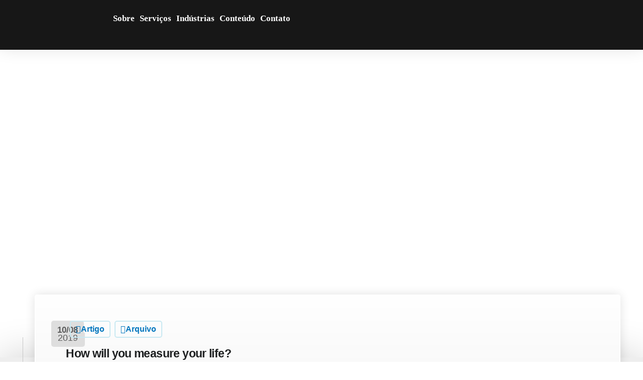

--- FILE ---
content_type: text/html; charset=UTF-8
request_url: https://eximia.co/tag/familia/
body_size: 77565
content:

<!DOCTYPE html>
<html lang="pt-BR">

<head>
	<meta charset="UTF-8">
	<meta name="viewport" content="width=device-width, initial-scale=1.0" />
		<meta name='robots' content='noindex, follow' />

<!-- Google Tag Manager for WordPress by gtm4wp.com -->
<script data-cfasync="false" data-pagespeed-no-defer>
	var gtm4wp_datalayer_name = "dataLayer";
	var dataLayer = dataLayer || [];
</script>
<!-- End Google Tag Manager for WordPress by gtm4wp.com -->
		<!-- Meta Tag Manager -->
		<meta name="facebook-domain-verification" content="hfvazq2m5ifwpgrmxdfkrrv6kouv3x" />
		<!-- / Meta Tag Manager -->

	<!-- This site is optimized with the Yoast SEO plugin v26.7 - https://yoast.com/wordpress/plugins/seo/ -->
	<title>Arquivos família - EximiaCo</title>
	<meta property="og:locale" content="pt_BR" />
	<meta property="og:type" content="article" />
	<meta property="og:title" content="Arquivos família - EximiaCo" />
	<meta property="og:url" content="https://eximia.co/tag/familia/" />
	<meta property="og:site_name" content="EximiaCo" />
	<meta property="og:image" content="https://eximia.co/wp-content/uploads/2021/11/arte-eximia-4.jpg" />
	<meta property="og:image:width" content="1200" />
	<meta property="og:image:height" content="628" />
	<meta property="og:image:type" content="image/jpeg" />
	<meta name="twitter:card" content="summary_large_image" />
	<meta name="twitter:site" content="@eximiaco" />
	<script type="application/ld+json" class="yoast-schema-graph">{"@context":"https://schema.org","@graph":[{"@type":"CollectionPage","@id":"https://eximia.co/tag/familia/","url":"https://eximia.co/tag/familia/","name":"Arquivos família - EximiaCo","isPartOf":{"@id":"https://eximia.co/#website"},"primaryImageOfPage":{"@id":"https://eximia.co/tag/familia/#primaryimage"},"image":{"@id":"https://eximia.co/tag/familia/#primaryimage"},"thumbnailUrl":"https://eximia.co/wp-content/uploads/2021/05/4184mccTsrL._SX333_BO1204203200_.jpg","breadcrumb":{"@id":"https://eximia.co/tag/familia/#breadcrumb"},"inLanguage":"pt-BR"},{"@type":"ImageObject","inLanguage":"pt-BR","@id":"https://eximia.co/tag/familia/#primaryimage","url":"https://eximia.co/wp-content/uploads/2021/05/4184mccTsrL._SX333_BO1204203200_.jpg","contentUrl":"https://eximia.co/wp-content/uploads/2021/05/4184mccTsrL._SX333_BO1204203200_.jpg","width":335,"height":499},{"@type":"BreadcrumbList","@id":"https://eximia.co/tag/familia/#breadcrumb","itemListElement":[{"@type":"ListItem","position":1,"name":"Início","item":"https://eximia.co/"},{"@type":"ListItem","position":2,"name":"família"}]},{"@type":"WebSite","@id":"https://eximia.co/#website","url":"https://eximia.co/","name":"EximiaCo","description":"","publisher":{"@id":"https://eximia.co/#organization"},"potentialAction":[{"@type":"SearchAction","target":{"@type":"EntryPoint","urlTemplate":"https://eximia.co/?s={search_term_string}"},"query-input":{"@type":"PropertyValueSpecification","valueRequired":true,"valueName":"search_term_string"}}],"inLanguage":"pt-BR"},{"@type":"Organization","@id":"https://eximia.co/#organization","name":"EximiaCo","url":"https://eximia.co/","logo":{"@type":"ImageObject","inLanguage":"pt-BR","@id":"https://eximia.co/#/schema/logo/image/","url":"https://eximia.co/wp-content/uploads/2021/06/logo-eximia-1.png","contentUrl":"https://eximia.co/wp-content/uploads/2021/06/logo-eximia-1.png","width":250,"height":85,"caption":"EximiaCo"},"image":{"@id":"https://eximia.co/#/schema/logo/image/"},"sameAs":["https://www.facebook.com/eximiaco/","https://x.com/eximiaco","https://www.instagram.com/backup.eximia.co/","https://www.linkedin.com/in/elemarjr/","https://www.youtube.com/channel/UCwX5b4ru7-vkcxrg-3ehbPA"]}]}</script>
	<!-- / Yoast SEO plugin. -->


<link rel='dns-prefetch' href='//static.addtoany.com' />
<link rel="alternate" type="application/rss+xml" title="Feed para EximiaCo &raquo;" href="https://eximia.co/feed/" />
<link rel="alternate" type="application/rss+xml" title="Feed de comentários para EximiaCo &raquo;" href="https://eximia.co/comments/feed/" />
<link rel="alternate" type="application/rss+xml" title="Feed de tag para EximiaCo &raquo; família" href="https://eximia.co/tag/familia/feed/" />
<style id='wp-img-auto-sizes-contain-inline-css'>
img:is([sizes=auto i],[sizes^="auto," i]){contain-intrinsic-size:3000px 1500px}
/*# sourceURL=wp-img-auto-sizes-contain-inline-css */
</style>

<style id='wp-emoji-styles-inline-css'>

	img.wp-smiley, img.emoji {
		display: inline !important;
		border: none !important;
		box-shadow: none !important;
		height: 1em !important;
		width: 1em !important;
		margin: 0 0.07em !important;
		vertical-align: -0.1em !important;
		background: none !important;
		padding: 0 !important;
	}
/*# sourceURL=wp-emoji-styles-inline-css */
</style>
<link rel='stylesheet' id='wp-block-library-css' href='https://eximia.co/wp-includes/css/dist/block-library/style.min.css?ver=6.9' media='all' />
<style id='wp-block-library-theme-inline-css'>
.wp-block-audio :where(figcaption){color:#555;font-size:13px;text-align:center}.is-dark-theme .wp-block-audio :where(figcaption){color:#ffffffa6}.wp-block-audio{margin:0 0 1em}.wp-block-code{border:1px solid #ccc;border-radius:4px;font-family:Menlo,Consolas,monaco,monospace;padding:.8em 1em}.wp-block-embed :where(figcaption){color:#555;font-size:13px;text-align:center}.is-dark-theme .wp-block-embed :where(figcaption){color:#ffffffa6}.wp-block-embed{margin:0 0 1em}.blocks-gallery-caption{color:#555;font-size:13px;text-align:center}.is-dark-theme .blocks-gallery-caption{color:#ffffffa6}:root :where(.wp-block-image figcaption){color:#555;font-size:13px;text-align:center}.is-dark-theme :root :where(.wp-block-image figcaption){color:#ffffffa6}.wp-block-image{margin:0 0 1em}.wp-block-pullquote{border-bottom:4px solid;border-top:4px solid;color:currentColor;margin-bottom:1.75em}.wp-block-pullquote :where(cite),.wp-block-pullquote :where(footer),.wp-block-pullquote__citation{color:currentColor;font-size:.8125em;font-style:normal;text-transform:uppercase}.wp-block-quote{border-left:.25em solid;margin:0 0 1.75em;padding-left:1em}.wp-block-quote cite,.wp-block-quote footer{color:currentColor;font-size:.8125em;font-style:normal;position:relative}.wp-block-quote:where(.has-text-align-right){border-left:none;border-right:.25em solid;padding-left:0;padding-right:1em}.wp-block-quote:where(.has-text-align-center){border:none;padding-left:0}.wp-block-quote.is-large,.wp-block-quote.is-style-large,.wp-block-quote:where(.is-style-plain){border:none}.wp-block-search .wp-block-search__label{font-weight:700}.wp-block-search__button{border:1px solid #ccc;padding:.375em .625em}:where(.wp-block-group.has-background){padding:1.25em 2.375em}.wp-block-separator.has-css-opacity{opacity:.4}.wp-block-separator{border:none;border-bottom:2px solid;margin-left:auto;margin-right:auto}.wp-block-separator.has-alpha-channel-opacity{opacity:1}.wp-block-separator:not(.is-style-wide):not(.is-style-dots){width:100px}.wp-block-separator.has-background:not(.is-style-dots){border-bottom:none;height:1px}.wp-block-separator.has-background:not(.is-style-wide):not(.is-style-dots){height:2px}.wp-block-table{margin:0 0 1em}.wp-block-table td,.wp-block-table th{word-break:normal}.wp-block-table :where(figcaption){color:#555;font-size:13px;text-align:center}.is-dark-theme .wp-block-table :where(figcaption){color:#ffffffa6}.wp-block-video :where(figcaption){color:#555;font-size:13px;text-align:center}.is-dark-theme .wp-block-video :where(figcaption){color:#ffffffa6}.wp-block-video{margin:0 0 1em}:root :where(.wp-block-template-part.has-background){margin-bottom:0;margin-top:0;padding:1.25em 2.375em}
/*# sourceURL=/wp-includes/css/dist/block-library/theme.min.css */
</style>
<link rel='stylesheet' id='jet-engine-frontend-css' href='https://eximia.co/wp-content/plugins/jet-engine/assets/css/frontend.css?ver=3.8.0' media='all' />
<link rel='stylesheet' id='bcct_style-css' href='https://eximia.co/wp-content/plugins/better-click-to-tweet/assets/css/styles.css?ver=3.0' media='all' />
<link rel='stylesheet' id='contact-form-7-css' href='https://eximia.co/wp-content/plugins/contact-form-7/includes/css/styles.css?ver=6.1.4' media='all' />
<link rel='stylesheet' id='elementor-icons-css' href='https://eximia.co/wp-content/plugins/elementor/assets/lib/eicons/css/elementor-icons.min.css?ver=5.44.0' media='all' />
<link rel='stylesheet' id='elementor-frontend-css' href='https://eximia.co/wp-content/plugins/elementor/assets/css/frontend.min.css?ver=3.33.4' media='all' />
<style id='elementor-frontend-inline-css'>
.elementor-kit-21536{--e-global-color-primary:#2A4AAD;--e-global-color-secondary:#141415;--e-global-color-text:#1D1F20;--e-global-color-accent:#5688E8;--e-global-color-light:#FAFAFC;--e-global-typography-primary-font-family:"Plus Jakarta Sans";--e-global-typography-primary-font-weight:700;--e-global-typography-secondary-font-family:"Plus Jakarta Sans";--e-global-typography-secondary-font-weight:700;--e-global-typography-text-font-family:"Plus Jakarta Sans";--e-global-typography-text-font-weight:400;--e-global-typography-accent-font-family:"Plus Jakarta Sans";--e-global-typography-accent-font-weight:600;--color-text:#1E1E24B3;--font-size-default:16px;--keydesign-h2-font-size:46px;--keydesign-h3-font-size:36px;--keydesign-h4-font-size:24px;--font-size-paragraphs:16px;--line-height-paragraph:1.8em;}.elementor-kit-21536 e-page-transition{background-color:#FFBC7D;}.elementor-kit-21536 a:hover{color:var( --e-global-color-accent );}.elementor-kit-21536 h2{font-family:"Plus Jakarta Sans", Sans-serif;font-size:46px;}.elementor-kit-21536 h3{font-family:"Plus Jakarta Sans", Sans-serif;font-size:36px;}.elementor-kit-21536 h4{font-family:"Plus Jakarta Sans", Sans-serif;font-size:24px;}.elementor-kit-21536 p{font-size:16px;line-height:1.8em;}.elementor-section.elementor-section-boxed > .elementor-container{max-width:1240px;}.e-con{--container-max-width:1240px;}.elementor-widget:not(:last-child){margin-block-end:20px;}.elementor-element{--widgets-spacing:20px 20px;--widgets-spacing-row:20px;--widgets-spacing-column:20px;}{}h1.entry-title{display:var(--page-title-display);}body{--global-border-radius:8px 8px 8px 8px;--button-border-radius:8px 8px 8px 8px;}@media(max-width:1024px){.elementor-kit-21536 h2{font-size:34px;}.elementor-kit-21536{--keydesign-h2-font-size:34px;--keydesign-h3-font-size:22px;--keydesign-h4-font-size:20px;}.elementor-kit-21536 h3{font-size:22px;}.elementor-kit-21536 h4{font-size:20px;}.elementor-section.elementor-section-boxed > .elementor-container{max-width:1024px;}.e-con{--container-max-width:1024px;}}@media(max-width:767px){.elementor-kit-21536 h2{font-size:26px;}.elementor-kit-21536{--keydesign-h2-font-size:26px;--keydesign-h3-font-size:20px;--keydesign-h4-font-size:18px;}.elementor-kit-21536 h3{font-size:20px;}.elementor-kit-21536 h4{font-size:18px;}.elementor-section.elementor-section-boxed > .elementor-container{max-width:767px;}.e-con{--container-max-width:767px;}}
.elementor-21481 .elementor-element.elementor-element-a8872d4{--display:flex;--flex-direction:row;--container-widget-width:initial;--container-widget-height:100%;--container-widget-flex-grow:1;--container-widget-align-self:stretch;--flex-wrap-mobile:wrap;box-shadow:0px 0px 30px 0px rgba(0, 0, 0, 0.1);--margin-top:0px;--margin-bottom:0px;--margin-left:0px;--margin-right:0px;--padding-top:15px;--padding-bottom:15px;--padding-left:30px;--padding-right:30px;overflow:visible;}.elementor-21481 .elementor-element.elementor-element-a8872d4:not(.elementor-motion-effects-element-type-background), .elementor-21481 .elementor-element.elementor-element-a8872d4 > .elementor-motion-effects-container > .elementor-motion-effects-layer{background-color:#000000E8;}.elementor-21481 .elementor-element.elementor-element-47882738{--display:flex;--flex-direction:row;--container-widget-width:calc( ( 1 - var( --container-widget-flex-grow ) ) * 100% );--container-widget-height:100%;--container-widget-flex-grow:1;--container-widget-align-self:stretch;--flex-wrap-mobile:wrap;--align-items:center;--gap:0px 0px;--row-gap:0px;--column-gap:0px;overflow:visible;}.elementor-21481 .elementor-element.elementor-element-47d45710 > .elementor-widget-container{margin:-6px 0px 0px 0px;}.elementor-21481 .elementor-element.elementor-element-47d45710 img{pointer-events:all;width:140px;}.elementor-21481 .elementor-element.elementor-element-47d45710{text-align:left;}.elementor-21481 .elementor-element.elementor-element-47d45710:hover img{opacity:0.9;}.elementor-21481 .elementor-element.elementor-element-5f118e9e{width:auto;max-width:auto;}.elementor-21481 .elementor-element.elementor-element-5f118e9e > .elementor-widget-container{margin:-5px 0px 0px 40px;}.elementor-21481 .elementor-element.elementor-element-5f118e9e .elementskit-menu-container{height:30px;border-radius:0px 0px 0px 0px;}.elementor-21481 .elementor-element.elementor-element-5f118e9e .elementskit-navbar-nav > li > a{font-size:17px;font-weight:600;color:#FFFFFF;padding:5px 5px 5px 5px;}.elementor-21481 .elementor-element.elementor-element-5f118e9e .elementskit-navbar-nav > li > a:hover{color:var( --e-global-color-accent );}.elementor-21481 .elementor-element.elementor-element-5f118e9e .elementskit-navbar-nav > li > a:focus{color:var( --e-global-color-accent );}.elementor-21481 .elementor-element.elementor-element-5f118e9e .elementskit-navbar-nav > li > a:active{color:var( --e-global-color-accent );}.elementor-21481 .elementor-element.elementor-element-5f118e9e .elementskit-navbar-nav > li:hover > a{color:var( --e-global-color-accent );}.elementor-21481 .elementor-element.elementor-element-5f118e9e .elementskit-navbar-nav > li:hover > a .elementskit-submenu-indicator{color:var( --e-global-color-accent );}.elementor-21481 .elementor-element.elementor-element-5f118e9e .elementskit-navbar-nav > li > a:hover .elementskit-submenu-indicator{color:var( --e-global-color-accent );}.elementor-21481 .elementor-element.elementor-element-5f118e9e .elementskit-navbar-nav > li > a:focus .elementskit-submenu-indicator{color:var( --e-global-color-accent );}.elementor-21481 .elementor-element.elementor-element-5f118e9e .elementskit-navbar-nav > li > a:active .elementskit-submenu-indicator{color:var( --e-global-color-accent );}.elementor-21481 .elementor-element.elementor-element-5f118e9e .elementskit-navbar-nav > li.current-menu-item > a{color:var( --e-global-color-accent );}.elementor-21481 .elementor-element.elementor-element-5f118e9e .elementskit-navbar-nav > li.current-menu-ancestor > a{color:var( --e-global-color-accent );}.elementor-21481 .elementor-element.elementor-element-5f118e9e .elementskit-navbar-nav > li.current-menu-ancestor > a .elementskit-submenu-indicator{color:var( --e-global-color-accent );}.elementor-21481 .elementor-element.elementor-element-5f118e9e .elementskit-navbar-nav > li > a .elementskit-submenu-indicator{color:#101010;fill:#101010;}.elementor-21481 .elementor-element.elementor-element-5f118e9e .elementskit-navbar-nav > li > a .ekit-submenu-indicator-icon{color:#101010;fill:#101010;}.elementor-21481 .elementor-element.elementor-element-5f118e9e .elementskit-navbar-nav .elementskit-submenu-panel > li > a{padding:15px 15px 15px 15px;color:#000000;}.elementor-21481 .elementor-element.elementor-element-5f118e9e .elementskit-navbar-nav .elementskit-submenu-panel > li > a:hover{color:#707070;}.elementor-21481 .elementor-element.elementor-element-5f118e9e .elementskit-navbar-nav .elementskit-submenu-panel > li > a:focus{color:#707070;}.elementor-21481 .elementor-element.elementor-element-5f118e9e .elementskit-navbar-nav .elementskit-submenu-panel > li > a:active{color:#707070;}.elementor-21481 .elementor-element.elementor-element-5f118e9e .elementskit-navbar-nav .elementskit-submenu-panel > li:hover > a{color:#707070;}.elementor-21481 .elementor-element.elementor-element-5f118e9e .elementskit-navbar-nav .elementskit-submenu-panel > li.current-menu-item > a{color:#707070 !important;}.elementor-21481 .elementor-element.elementor-element-5f118e9e .elementskit-submenu-panel{padding:15px 0px 15px 0px;}.elementor-21481 .elementor-element.elementor-element-5f118e9e .elementskit-navbar-nav .elementskit-submenu-panel{border-radius:0px 0px 0px 0px;min-width:220px;}.elementor-21481 .elementor-element.elementor-element-5f118e9e .elementskit-menu-hamburger{float:right;}.elementor-21481 .elementor-element.elementor-element-5f118e9e .elementskit-menu-hamburger .elementskit-menu-hamburger-icon{background-color:#ADADAD;}.elementor-21481 .elementor-element.elementor-element-5f118e9e .elementskit-menu-hamburger > .ekit-menu-icon{color:#ADADAD;}.elementor-21481 .elementor-element.elementor-element-5f118e9e .elementskit-menu-hamburger:hover .elementskit-menu-hamburger-icon{background-color:#FFFFFF;}.elementor-21481 .elementor-element.elementor-element-5f118e9e .elementskit-menu-hamburger:hover > .ekit-menu-icon{color:#FFFFFF;}.elementor-21481 .elementor-element.elementor-element-5f118e9e .elementskit-menu-close{color:rgba(51, 51, 51, 1);}.elementor-21481 .elementor-element.elementor-element-5f118e9e .elementskit-menu-close:hover{color:rgba(0, 0, 0, 0.5);}.elementor-21481 .elementor-element.elementor-element-649cd3eb{--display:flex;--flex-direction:row;--container-widget-width:initial;--container-widget-height:100%;--container-widget-flex-grow:1;--container-widget-align-self:stretch;--flex-wrap-mobile:wrap;--justify-content:flex-end;overflow:visible;}.elementor-21481 .elementor-element.elementor-element-649cd3eb.e-con{--flex-grow:0;--flex-shrink:0;}.elementor-21481 .elementor-element.elementor-element-4b9fc566 .ekit-btn-wraper .elementskit-btn{justify-content:flex-start;}.elementor-21481 .elementor-element.elementor-element-4b9fc566 .elementskit-btn{background-color:#FFFFFF29;padding:17px 35px 17px 35px;font-family:"Inter", Sans-serif;font-size:15px;font-weight:500;border-style:none;}.elementor-21481 .elementor-element.elementor-element-4b9fc566 .elementskit-btn:hover{background-color:var( --e-global-color-light );color:var( --e-global-color-accent );fill:var( --e-global-color-accent );}.elementor-21481 .elementor-element.elementor-element-4b9fc566{width:auto;max-width:auto;}.elementor-21481 .elementor-element.elementor-element-4b9fc566.elementor-element{--align-self:flex-start;}.elementor-21481 .elementor-element.elementor-element-4061363c .ekit-btn-wraper .elementskit-btn{justify-content:flex-start;}.elementor-21481 .elementor-element.elementor-element-4061363c .elementskit-btn:hover{background-color:var( --e-global-color-light );color:var( --e-global-color-accent );fill:var( --e-global-color-accent );}.elementor-21481 .elementor-element.elementor-element-4061363c{width:auto;max-width:auto;}.elementor-21481 .elementor-element.elementor-element-4061363c.elementor-element{--align-self:flex-start;}.elementor-21481 .elementor-element.elementor-element-4061363c .elementskit-btn{padding:17px 35px 17px 35px;font-family:"Inter", Sans-serif;font-size:15px;font-weight:500;border-style:none;}.elementor-theme-builder-content-area{height:400px;}.elementor-location-header:before, .elementor-location-footer:before{content:"";display:table;clear:both;}@media(max-width:1024px){.elementor-21481 .elementor-element.elementor-element-5f118e9e .elementskit-nav-identity-panel{padding:10px 0px 10px 0px;}.elementor-21481 .elementor-element.elementor-element-5f118e9e .elementskit-menu-container{max-width:350px;border-radius:0px 0px 0px 0px;}.elementor-21481 .elementor-element.elementor-element-5f118e9e .elementskit-navbar-nav > li > a{color:#000000;padding:10px 15px 10px 15px;}.elementor-21481 .elementor-element.elementor-element-5f118e9e .elementskit-navbar-nav .elementskit-submenu-panel > li > a{padding:15px 15px 15px 15px;}.elementor-21481 .elementor-element.elementor-element-5f118e9e .elementskit-navbar-nav .elementskit-submenu-panel{border-radius:0px 0px 0px 0px;}.elementor-21481 .elementor-element.elementor-element-5f118e9e .elementskit-menu-hamburger{padding:8px 8px 8px 8px;width:45px;border-radius:3px;}.elementor-21481 .elementor-element.elementor-element-5f118e9e .elementskit-menu-close{padding:8px 8px 8px 8px;margin:12px 12px 12px 12px;width:45px;border-radius:3px;}.elementor-21481 .elementor-element.elementor-element-5f118e9e .elementskit-nav-logo > img{max-width:160px;max-height:60px;}.elementor-21481 .elementor-element.elementor-element-5f118e9e .elementskit-nav-logo{margin:5px 0px 5px 0px;padding:5px 5px 5px 5px;}}@media(max-width:767px){.elementor-21481 .elementor-element.elementor-element-a8872d4{--flex-direction:column;--container-widget-width:100%;--container-widget-height:initial;--container-widget-flex-grow:0;--container-widget-align-self:initial;--flex-wrap-mobile:wrap;--padding-top:20px;--padding-bottom:20px;--padding-left:20px;--padding-right:20px;}.elementor-21481 .elementor-element.elementor-element-47882738{--width:100%;--justify-content:space-between;--margin-top:0px;--margin-bottom:0px;--margin-left:0px;--margin-right:0px;--padding-top:0px;--padding-bottom:0px;--padding-left:0px;--padding-right:0px;}.elementor-21481 .elementor-element.elementor-element-47d45710 > .elementor-widget-container{margin:-5px 0px 0px 0px;}.elementor-21481 .elementor-element.elementor-element-47d45710 img{width:130px;}.elementor-21481 .elementor-element.elementor-element-5f118e9e > .elementor-widget-container{margin:0px 0px 0px 0px;}.elementor-21481 .elementor-element.elementor-element-5f118e9e.elementor-element{--align-self:flex-end;}.elementor-21481 .elementor-element.elementor-element-5f118e9e .elementskit-menu-container{background-color:#1D1D1D;max-width:100%;}.elementor-21481 .elementor-element.elementor-element-5f118e9e .elementskit-navbar-nav > li > a{line-height:1.2em;color:#FFFFFF;}.elementor-21481 .elementor-element.elementor-element-5f118e9e .elementskit-nav-logo > img{max-width:120px;max-height:50px;}.elementor-21481 .elementor-element.elementor-element-649cd3eb{--width:70%;--margin-top:0px;--margin-bottom:0px;--margin-left:0px;--margin-right:0px;--padding-top:0px;--padding-bottom:0px;--padding-left:0px;--padding-right:0px;}.elementor-21481 .elementor-element.elementor-element-4b9fc566 .elementskit-btn{padding:18px 25px 18px 25px;}.elementor-21481 .elementor-element.elementor-element-4061363c .elementskit-btn{padding:18px 25px 18px 25px;}}@media(min-width:768px){.elementor-21481 .elementor-element.elementor-element-47882738{--width:60%;}.elementor-21481 .elementor-element.elementor-element-649cd3eb{--width:40%;}}
.elementor-15034 .elementor-element.elementor-element-60a4da6a{--display:flex;--flex-direction:row;--container-widget-width:calc( ( 1 - var( --container-widget-flex-grow ) ) * 100% );--container-widget-height:100%;--container-widget-flex-grow:1;--container-widget-align-self:stretch;--flex-wrap-mobile:wrap;--align-items:stretch;--gap:0px 0px;--row-gap:0px;--column-gap:0px;--padding-top:40px;--padding-bottom:40px;--padding-left:40px;--padding-right:40px;overflow:visible;}.elementor-15034 .elementor-element.elementor-element-60a4da6a:not(.elementor-motion-effects-element-type-background), .elementor-15034 .elementor-element.elementor-element-60a4da6a > .elementor-motion-effects-container > .elementor-motion-effects-layer{background-color:var( --e-global-color-text );}.elementor-15034 .elementor-element.elementor-element-59cd67c3{--display:flex;--flex-direction:column;--container-widget-width:100%;--container-widget-height:initial;--container-widget-flex-grow:0;--container-widget-align-self:initial;--flex-wrap-mobile:wrap;overflow:visible;}.elementor-15034 .elementor-element.elementor-element-a3f3a56{--display:flex;--flex-direction:row;--container-widget-width:initial;--container-widget-height:100%;--container-widget-flex-grow:1;--container-widget-align-self:stretch;--flex-wrap-mobile:wrap;overflow:visible;}.elementor-15034 .elementor-element.elementor-element-193defc3{--display:flex;--justify-content:center;overflow:visible;}.elementor-15034 .elementor-element.elementor-element-3647cd8 img{pointer-events:all;width:150px;}.elementor-15034 .elementor-element.elementor-element-3647cd8{text-align:left;}.elementor-15034 .elementor-element.elementor-element-57b0822a .elementor-heading-title{color:#CECECE;}.elementor-15034 .elementor-element.elementor-element-23c8cbce .elementor-repeater-item-172011e > a :is(i, svg){color:var( --e-global-color-accent );fill:var( --e-global-color-accent );}.elementor-15034 .elementor-element.elementor-element-23c8cbce .elementor-repeater-item-172011e > a{background-color:#FFFFFF12;}.elementor-15034 .elementor-element.elementor-element-23c8cbce .elementor-repeater-item-172011e > a:hover{color:#ffffff;background-color:var( --e-global-color-primary );}.elementor-15034 .elementor-element.elementor-element-23c8cbce .elementor-repeater-item-172011e > a:hover svg path{stroke:#ffffff;fill:#ffffff;}.elementor-15034 .elementor-element.elementor-element-23c8cbce .elementor-repeater-item-0825b5a > a :is(i, svg){color:var( --e-global-color-accent );fill:var( --e-global-color-accent );}.elementor-15034 .elementor-element.elementor-element-23c8cbce .elementor-repeater-item-0825b5a > a{background-color:#FFFFFF12;}.elementor-15034 .elementor-element.elementor-element-23c8cbce .elementor-repeater-item-0825b5a > a:hover{color:#ffffff;background-color:var( --e-global-color-primary );}.elementor-15034 .elementor-element.elementor-element-23c8cbce .elementor-repeater-item-0825b5a > a:hover svg path{stroke:#ffffff;fill:#ffffff;}.elementor-15034 .elementor-element.elementor-element-23c8cbce .elementor-repeater-item-fa40825 > a :is(i, svg){color:var( --e-global-color-accent );fill:var( --e-global-color-accent );}.elementor-15034 .elementor-element.elementor-element-23c8cbce .elementor-repeater-item-fa40825 > a{background-color:#FFFFFF12;}.elementor-15034 .elementor-element.elementor-element-23c8cbce .elementor-repeater-item-fa40825 > a:hover{color:#ffffff;background-color:var( --e-global-color-primary );}.elementor-15034 .elementor-element.elementor-element-23c8cbce .elementor-repeater-item-fa40825 > a:hover svg path{stroke:#ffffff;fill:#ffffff;}.elementor-15034 .elementor-element.elementor-element-23c8cbce .elementor-repeater-item-1a91da6 > a :is(i, svg){color:var( --e-global-color-accent );fill:var( --e-global-color-accent );}.elementor-15034 .elementor-element.elementor-element-23c8cbce .elementor-repeater-item-1a91da6 > a{background-color:#FFFFFF12;}.elementor-15034 .elementor-element.elementor-element-23c8cbce .elementor-repeater-item-1a91da6 > a:hover{color:#ffffff;background-color:var( --e-global-color-primary );}.elementor-15034 .elementor-element.elementor-element-23c8cbce .elementor-repeater-item-1a91da6 > a:hover svg path{stroke:#ffffff;fill:#ffffff;}.elementor-15034 .elementor-element.elementor-element-23c8cbce > .elementor-widget-container{margin:10px 0px 0px 0px;}.elementor-15034 .elementor-element.elementor-element-23c8cbce .ekit_social_media > li > a{text-align:center;text-decoration:none;padding:0px 0px 0px 0px;width:50px;height:50px;line-height:49px;}.elementor-15034 .elementor-element.elementor-element-23c8cbce .ekit_social_media > li{display:inline-block;margin:0px 6px 0px 0px;}.elementor-15034 .elementor-element.elementor-element-23c8cbce .ekit_social_media > li > a i{font-size:21px;}.elementor-15034 .elementor-element.elementor-element-23c8cbce .ekit_social_media > li > a svg{max-width:21px;}.elementor-15034 .elementor-element.elementor-element-689032ce{--display:flex;overflow:visible;}.elementor-15034 .elementor-element.elementor-element-4cabb77 .elementor-heading-title{color:#FFFFFF;}.elementor-15034 .elementor-element.elementor-element-6f1d0856 .elementor-icon-list-items:not(.elementor-inline-items) .elementor-icon-list-item:not(:last-child){padding-block-end:calc(10px/2);}.elementor-15034 .elementor-element.elementor-element-6f1d0856 .elementor-icon-list-items:not(.elementor-inline-items) .elementor-icon-list-item:not(:first-child){margin-block-start:calc(10px/2);}.elementor-15034 .elementor-element.elementor-element-6f1d0856 .elementor-icon-list-items.elementor-inline-items .elementor-icon-list-item{margin-inline:calc(10px/2);}.elementor-15034 .elementor-element.elementor-element-6f1d0856 .elementor-icon-list-items.elementor-inline-items{margin-inline:calc(-10px/2);}.elementor-15034 .elementor-element.elementor-element-6f1d0856 .elementor-icon-list-items.elementor-inline-items .elementor-icon-list-item:after{inset-inline-end:calc(-10px/2);}.elementor-15034 .elementor-element.elementor-element-6f1d0856 .elementor-icon-list-icon i{transition:color 0.3s;}.elementor-15034 .elementor-element.elementor-element-6f1d0856 .elementor-icon-list-icon svg{transition:fill 0.3s;}.elementor-15034 .elementor-element.elementor-element-6f1d0856{--e-icon-list-icon-size:14px;--icon-vertical-offset:0px;}.elementor-15034 .elementor-element.elementor-element-6f1d0856 .elementor-icon-list-item > .elementor-icon-list-text, .elementor-15034 .elementor-element.elementor-element-6f1d0856 .elementor-icon-list-item > a{line-height:1.2em;}.elementor-15034 .elementor-element.elementor-element-6f1d0856 .elementor-icon-list-text{color:#CDD7EA;}.elementor-15034 .elementor-element.elementor-element-6f1d0856 .elementor-icon-list-item:hover .elementor-icon-list-text{color:var( --e-global-color-accent );}.underline-link-effect .elementor-15034 .elementor-element.elementor-element-6f1d0856 .elementor-icon-list-item:hover .elementor-icon-list-text:after{background-color:var( --e-global-color-accent );}.elementor-15034 .elementor-element.elementor-element-38e6b77{--display:flex;overflow:visible;}.elementor-15034 .elementor-element.elementor-element-12ab60b1 .elementor-heading-title{color:#FFFFFF;}.elementor-15034 .elementor-element.elementor-element-1504b73a .elementor-icon-list-items:not(.elementor-inline-items) .elementor-icon-list-item:not(:last-child){padding-block-end:calc(10px/2);}.elementor-15034 .elementor-element.elementor-element-1504b73a .elementor-icon-list-items:not(.elementor-inline-items) .elementor-icon-list-item:not(:first-child){margin-block-start:calc(10px/2);}.elementor-15034 .elementor-element.elementor-element-1504b73a .elementor-icon-list-items.elementor-inline-items .elementor-icon-list-item{margin-inline:calc(10px/2);}.elementor-15034 .elementor-element.elementor-element-1504b73a .elementor-icon-list-items.elementor-inline-items{margin-inline:calc(-10px/2);}.elementor-15034 .elementor-element.elementor-element-1504b73a .elementor-icon-list-items.elementor-inline-items .elementor-icon-list-item:after{inset-inline-end:calc(-10px/2);}.elementor-15034 .elementor-element.elementor-element-1504b73a .elementor-icon-list-icon i{transition:color 0.3s;}.elementor-15034 .elementor-element.elementor-element-1504b73a .elementor-icon-list-icon svg{transition:fill 0.3s;}.elementor-15034 .elementor-element.elementor-element-1504b73a{--e-icon-list-icon-size:14px;--icon-vertical-offset:0px;}.elementor-15034 .elementor-element.elementor-element-1504b73a .elementor-icon-list-item > .elementor-icon-list-text, .elementor-15034 .elementor-element.elementor-element-1504b73a .elementor-icon-list-item > a{line-height:1.2em;}.elementor-15034 .elementor-element.elementor-element-1504b73a .elementor-icon-list-text{color:#CDD7EA;}.elementor-15034 .elementor-element.elementor-element-1504b73a .elementor-icon-list-item:hover .elementor-icon-list-text{color:var( --e-global-color-accent );}.underline-link-effect .elementor-15034 .elementor-element.elementor-element-1504b73a .elementor-icon-list-item:hover .elementor-icon-list-text:after{background-color:var( --e-global-color-accent );}.elementor-15034 .elementor-element.elementor-element-6b082d5d{--display:flex;--flex-direction:row;--container-widget-width:calc( ( 1 - var( --container-widget-flex-grow ) ) * 100% );--container-widget-height:100%;--container-widget-flex-grow:1;--container-widget-align-self:stretch;--flex-wrap-mobile:wrap;--align-items:stretch;--gap:10px 10px;--row-gap:10px;--column-gap:10px;border-style:solid;--border-style:solid;border-width:1px 0px 0px 0px;--border-top-width:1px;--border-right-width:0px;--border-bottom-width:0px;--border-left-width:0px;border-color:#FFFFFF12;--border-color:#FFFFFF12;--padding-top:20px;--padding-bottom:0px;--padding-left:0px;--padding-right:0px;overflow:visible;}.elementor-15034 .elementor-element.elementor-element-656cf734{--display:flex;--justify-content:center;overflow:visible;}.elementor-15034 .elementor-element.elementor-element-4bca0d1b{color:#CDD7EA;}.elementor-15034 .elementor-element.elementor-element-67316fea{--display:flex;overflow:visible;}.elementor-15034 .elementor-element.elementor-element-644fa891 > .elementor-widget-container{padding:10px 10px 10px 10px;}.elementor-15034 .elementor-element.elementor-element-644fa891 .elementor-icon-list-icon i{color:var( --e-global-color-primary );}.elementor-15034 .elementor-element.elementor-element-644fa891 .elementor-icon-list-icon svg{fill:var( --e-global-color-primary );}.elementor-15034 .elementor-element.elementor-element-644fa891 .elementor-icon-list-text{color:#CDD7EA;}.elementor-15034 .elementor-element.elementor-element-644fa891 .elementor-icon-list-item:hover .elementor-icon-list-text{color:var( --e-global-color-accent );}.underline-link-effect .elementor-15034 .elementor-element.elementor-element-644fa891 .elementor-icon-list-item:hover .elementor-icon-list-text:after{background-color:var( --e-global-color-accent );}.elementor-theme-builder-content-area{height:400px;}.elementor-location-header:before, .elementor-location-footer:before{content:"";display:table;clear:both;}@media(max-width:1024px){.elementor-15034 .elementor-element.elementor-element-60a4da6a{--padding-top:10px;--padding-bottom:10px;--padding-left:0px;--padding-right:0px;}}@media(max-width:767px){.elementor-15034 .elementor-element.elementor-element-60a4da6a{--padding-top:30px;--padding-bottom:50px;--padding-left:0px;--padding-right:0px;}.elementor-15034 .elementor-element.elementor-element-193defc3{--gap:10px 10px;--row-gap:10px;--column-gap:10px;}.elementor-15034 .elementor-element.elementor-element-57b0822a > .elementor-widget-container{margin:0px 0px 20px 0px;}.elementor-15034 .elementor-element.elementor-element-57b0822a .elementor-heading-title{line-height:1.2em;}.elementor-15034 .elementor-element.elementor-element-689032ce{--margin-top:20px;--margin-bottom:0px;--margin-left:0px;--margin-right:0px;}.elementor-15034 .elementor-element.elementor-element-4cabb77 .elementor-heading-title{font-size:18px;}.elementor-15034 .elementor-element.elementor-element-12ab60b1 .elementor-heading-title{font-size:18px;}.elementor-15034 .elementor-element.elementor-element-6b082d5d{--flex-direction:column;--container-widget-width:calc( ( 1 - var( --container-widget-flex-grow ) ) * 100% );--container-widget-height:initial;--container-widget-flex-grow:0;--container-widget-align-self:initial;--flex-wrap-mobile:wrap;--justify-content:flex-start;--align-items:flex-start;--gap:0px 0px;--row-gap:0px;--column-gap:0px;--padding-top:30px;--padding-bottom:10px;--padding-left:0px;--padding-right:0px;}.elementor-15034 .elementor-element.elementor-element-644fa891 > .elementor-widget-container{padding:10px 0px 10px 0px;}.elementor-15034 .elementor-element.elementor-element-644fa891 .elementor-icon-list-items:not(.elementor-inline-items) .elementor-icon-list-item:not(:last-child){padding-block-end:calc(32px/2);}.elementor-15034 .elementor-element.elementor-element-644fa891 .elementor-icon-list-items:not(.elementor-inline-items) .elementor-icon-list-item:not(:first-child){margin-block-start:calc(32px/2);}.elementor-15034 .elementor-element.elementor-element-644fa891 .elementor-icon-list-items.elementor-inline-items .elementor-icon-list-item{margin-inline:calc(32px/2);}.elementor-15034 .elementor-element.elementor-element-644fa891 .elementor-icon-list-items.elementor-inline-items{margin-inline:calc(-32px/2);}.elementor-15034 .elementor-element.elementor-element-644fa891 .elementor-icon-list-items.elementor-inline-items .elementor-icon-list-item:after{inset-inline-end:calc(-32px/2);}}@media(min-width:768px){.elementor-15034 .elementor-element.elementor-element-193defc3{--width:50%;}.elementor-15034 .elementor-element.elementor-element-689032ce{--width:30%;}.elementor-15034 .elementor-element.elementor-element-38e6b77{--width:20%;}.elementor-15034 .elementor-element.elementor-element-656cf734{--width:60%;}.elementor-15034 .elementor-element.elementor-element-67316fea{--width:40%;}}@media(max-width:1024px) and (min-width:768px){.elementor-15034 .elementor-element.elementor-element-656cf734{--width:100%;}.elementor-15034 .elementor-element.elementor-element-67316fea{--width:100%;}}
.elementor-7234 .elementor-element.elementor-element-1b688f42 .elementor-repeater-item-4220d48.jet-parallax-section__layout .jet-parallax-section__image{background-size:auto;}.elementor-7234 .elementor-element.elementor-element-2f6b7ecb > .elementor-widget-container{margin:0px 0px 0px 0px;}.elementor-7234 .elementor-element.elementor-element-2f6b7ecb{text-align:center;}.elementor-7234 .elementor-element.elementor-element-2f6b7ecb .elementor-heading-title{font-family:"Montserrat", Sans-serif;font-size:46px;font-weight:600;text-transform:uppercase;letter-spacing:-0.5px;color:#FFFFFF;}.elementor-7234 .elementor-element.elementor-element-f9a077b > .elementor-widget-container{margin:0px 0px 0px 0px;}.elementor-7234 .elementor-element.elementor-element-f9a077b{text-align:center;}.elementor-7234 .elementor-element.elementor-element-f9a077b .elementor-heading-title{font-family:"Montserrat", Sans-serif;font-size:46px;font-weight:600;text-transform:uppercase;letter-spacing:-0.5px;color:#FFFFFF;}.elementor-7234 .elementor-element.elementor-element-642541d4 > .elementor-widget-container{margin:0px 0px 30px 0px;}.elementor-7234 .elementor-element.elementor-element-642541d4{text-align:center;font-size:24px;font-weight:300;color:#FFFFFF;}.elementor-7234 .elementor-element.elementor-element-1b688f42:not(.elementor-motion-effects-element-type-background), .elementor-7234 .elementor-element.elementor-element-1b688f42 > .elementor-motion-effects-container > .elementor-motion-effects-layer{background-image:url("https://eximia.co/wp-content/uploads/2021/04/Clostra-neural-network2.jpg.webp");background-position:0px -150px;background-size:cover;}.elementor-7234 .elementor-element.elementor-element-1b688f42{transition:background 0.3s, border 0.3s, border-radius 0.3s, box-shadow 0.3s;margin-top:-114px;margin-bottom:0px;padding:260px 300px 180px 300px;overflow:visible;}.elementor-7234 .elementor-element.elementor-element-1b688f42 > .elementor-background-overlay{transition:background 0.3s, border-radius 0.3s, opacity 0.3s;}.elementor-7234 .elementor-element.elementor-element-15949717 .elementor-repeater-item-634fd05.jet-parallax-section__layout .jet-parallax-section__image{background-size:auto;}.elementor-7234 .elementor-element.elementor-element-ae8680a > .elementor-element-populated{padding:0px 0px 0px 0px;}.elementor-7234 .elementor-element.elementor-element-6c553a69 > .elementor-widget-container > .jet-listing-grid > .jet-listing-grid__items, .elementor-7234 .elementor-element.elementor-element-6c553a69 > .jet-listing-grid > .jet-listing-grid__items{--columns:1;}.elementor-7234 .elementor-element.elementor-element-6c553a69 > .elementor-widget-container{margin:-280px 0px 0px 0px;padding:0px 0px 0px 0px;}:is( .elementor-7234 .elementor-element.elementor-element-6c553a69 > .elementor-widget-container > .jet-listing-grid > .jet-listing-grid__items, .elementor-7234 .elementor-element.elementor-element-6c553a69 > .elementor-widget-container > .jet-listing-grid > .jet-listing-grid__slider > .jet-listing-grid__items > .slick-list > .slick-track, .elementor-7234 .elementor-element.elementor-element-6c553a69 > .elementor-widget-container > .jet-listing-grid > .jet-listing-grid__scroll-slider > .jet-listing-grid__items ) > .jet-listing-grid__item{padding-left:calc(0px / 2);padding-right:calc(0px / 2);padding-top:calc(0px / 2);padding-bottom:calc(0px / 2);}:is( .elementor-7234 .elementor-element.elementor-element-6c553a69 > .elementor-widget-container > .jet-listing-grid, .elementor-7234 .elementor-element.elementor-element-6c553a69 > .elementor-widget-container > .jet-listing-grid > .jet-listing-grid__slider, .elementor-7234 .elementor-element.elementor-element-6c553a69 > .elementor-widget-container > .jet-listing-grid > .jet-listing-grid__scroll-slider ) > .jet-listing-grid__items{margin-left:calc( 0px / -2);margin-right:calc( 0px / -2);width:calc(100% + 0px);}:is( .elementor-7234 .elementor-element.elementor-element-6c553a69 > .elementor-widget-container > .jet-listing-grid, .elementor-7234 .elementor-element.elementor-element-6c553a69 > .elementor-widget-container > .jet-listing-grid > .jet-listing-grid__slider, .elementor-7234 .elementor-element.elementor-element-6c553a69 > .elementor-widget-container > .jet-listing-grid > .jet-listing-grid__scroll-slider ) > .jet-listing-grid__items.grid-collapse-gap{margin-top:calc( 0px / -2);margin-bottom:calc( 0px / -2);}.elementor-7234 .elementor-element.elementor-element-5423d4ac .elementor-button{background-color:#0097F2;font-family:"Montserrat", Sans-serif;font-size:20px;font-weight:600;fill:#FFFFFF;color:#FFFFFF;border-radius:5px 5px 5px 5px;padding:20px 20px 20px 20px;}.elementor-7234 .elementor-element.elementor-element-5423d4ac .elementor-button:hover, .elementor-7234 .elementor-element.elementor-element-5423d4ac .elementor-button:focus{background-color:#2AB9FF;color:#FFFFFF;}.elementor-7234 .elementor-element.elementor-element-5423d4ac > .elementor-widget-container{margin:60px 0px 60px 0px;}.elementor-7234 .elementor-element.elementor-element-5423d4ac .elementor-button:hover svg, .elementor-7234 .elementor-element.elementor-element-5423d4ac .elementor-button:focus svg{fill:#FFFFFF;}.elementor-7234 .elementor-element.elementor-element-15949717:not(.elementor-motion-effects-element-type-background), .elementor-7234 .elementor-element.elementor-element-15949717 > .elementor-motion-effects-container > .elementor-motion-effects-layer{background-color:#EEEEEE;}.elementor-7234 .elementor-element.elementor-element-15949717{box-shadow:0px 0px 75px 0px rgba(0, 0, 0, 0.2);transition:background 0.3s, border 0.3s, border-radius 0.3s, box-shadow 0.3s;padding:100px 0px 50px 0px;overflow:visible;}.elementor-7234 .elementor-element.elementor-element-15949717 > .elementor-background-overlay{transition:background 0.3s, border-radius 0.3s, opacity 0.3s;}@media(min-width:1025px){.elementor-7234 .elementor-element.elementor-element-1b688f42:not(.elementor-motion-effects-element-type-background), .elementor-7234 .elementor-element.elementor-element-1b688f42 > .elementor-motion-effects-container > .elementor-motion-effects-layer{background-attachment:fixed;}}@media(max-width:1024px){.elementor-7234 .elementor-element.elementor-element-1b688f42:not(.elementor-motion-effects-element-type-background), .elementor-7234 .elementor-element.elementor-element-1b688f42 > .elementor-motion-effects-container > .elementor-motion-effects-layer{background-position:0px 0px;}}@media(max-width:767px){.elementor-7234 .elementor-element.elementor-element-3fc05696 > .elementor-element-populated{padding:0px 0px 0px 0px;}.elementor-7234 .elementor-element.elementor-element-2f6b7ecb .elementor-heading-title{font-size:34px;}.elementor-7234 .elementor-element.elementor-element-f9a077b .elementor-heading-title{font-size:34px;}.elementor-7234 .elementor-element.elementor-element-642541d4{font-size:20px;line-height:1.3em;}.elementor-7234 .elementor-element.elementor-element-1b688f42:not(.elementor-motion-effects-element-type-background), .elementor-7234 .elementor-element.elementor-element-1b688f42 > .elementor-motion-effects-container > .elementor-motion-effects-layer{background-position:center center;}.elementor-7234 .elementor-element.elementor-element-1b688f42{margin-top:-75px;margin-bottom:0px;padding:175px 40px 150px 40px;}.elementor-7234 .elementor-element.elementor-element-6c553a69 > .elementor-widget-container{margin:-230px 0px 0px 0px;}.elementor-7234 .elementor-element.elementor-element-5423d4ac > .elementor-widget-container{margin:-10px 0px 100px 0px;}.elementor-7234 .elementor-element.elementor-element-5423d4ac .elementor-button{font-size:17px;}.elementor-7234 .elementor-element.elementor-element-15949717{margin-top:0px;margin-bottom:-50px;padding:70px 30px 10px 30px;}}
.elementor-232 .elementor-element.elementor-element-4cc1c395 .elementor-repeater-item-7708673.jet-parallax-section__layout .jet-parallax-section__image{background-size:auto;}.elementor-232 .elementor-element.elementor-element-48467bcd .jet-listing-dynamic-field.display-multiline, .elementor-232 .elementor-element.elementor-element-48467bcd .jet-listing-dynamic-field.display-inline .jet-listing-dynamic-field__inline-wrap{background-color:#DEDEDE;}.elementor-232 .elementor-element.elementor-element-48467bcd > .elementor-widget-container{margin:40px 0px -21px 0px;}.elementor-232 .elementor-element.elementor-element-48467bcd{z-index:0;}.elementor-232 .elementor-element.elementor-element-48467bcd .jet-listing-dynamic-field__content{color:#5B5B5B;font-family:"Montserrat", Sans-serif;font-size:16px;font-weight:700;text-align:center;}.elementor-232 .elementor-element.elementor-element-48467bcd .jet-listing-dynamic-field .jet-listing-dynamic-field__inline-wrap{width:auto;}.elementor-232 .elementor-element.elementor-element-48467bcd .jet-listing-dynamic-field .jet-listing-dynamic-field__content{width:auto;}.elementor-232 .elementor-element.elementor-element-48467bcd .jet-listing-dynamic-field{justify-content:center;}.elementor-232 .elementor-element.elementor-element-48467bcd .jet-listing-dynamic-field.display-multiline{padding:9px 12px 9px 12px;border-radius:5px 5px 5px 5px;}.elementor-232 .elementor-element.elementor-element-48467bcd .jet-listing-dynamic-field.display-inline .jet-listing-dynamic-field__inline-wrap{padding:9px 12px 9px 12px;border-radius:5px 5px 5px 5px;}.elementor-232 .elementor-element.elementor-element-715d91e6 > .elementor-widget-container{margin:0px 0px -20px 0px;}.elementor-232 .elementor-element.elementor-element-715d91e6 img{pointer-events:all;}.elementor-232 .elementor-element.elementor-element-4cc1c395{overflow:visible;}.elementor-232 .elementor-element.elementor-element-1939441f .elementor-repeater-item-8404221.jet-parallax-section__layout .jet-parallax-section__image{background-size:auto;}.elementor-232 .elementor-element.elementor-element-2b5dedd8 > .elementor-element-populated{border-style:solid;border-width:0px 1px 0px 0px;border-color:#C6C6C6;transition:background 0.3s, border 0.3s, border-radius 0.3s, box-shadow 0.3s;margin:95px 0px -100px -13px;--e-column-margin-right:0px;--e-column-margin-left:-13px;padding:0px 0px 0px 0px;}.elementor-232 .elementor-element.elementor-element-2b5dedd8 > .elementor-element-populated > .elementor-background-overlay{transition:background 0.3s, border-radius 0.3s, opacity 0.3s;}.elementor-232 .elementor-element.elementor-element-6c81f6d7{--spacer-size:50px;}.elementor-232 .elementor-element.elementor-element-219a0732 .elementor-repeater-item-7151913.jet-parallax-section__layout .jet-parallax-section__image{background-size:auto;}.elementor-232 .elementor-element.elementor-element-5472ab05 img{pointer-events:all;}.elementor-232 .elementor-element.elementor-element-219a0732{overflow:visible;}.elementor-232 .elementor-element.elementor-element-3f61ac90 .elementor-repeater-item-36cd6b9.jet-parallax-section__layout .jet-parallax-section__image{background-size:auto;}.elementor-232 .elementor-element.elementor-element-45092909 > .elementor-element-populated{margin:035px 30px 30px 45px;--e-column-margin-right:30px;--e-column-margin-left:45px;padding:0px 0px 0px 0px;}.elementor-232 .elementor-element.elementor-element-3923555d{width:auto;max-width:auto;z-index:10;}.elementor-232 .elementor-element.elementor-element-3923555d > .elementor-widget-container{margin:0px 8px 0px 0px;}.elementor-232 .elementor-element.elementor-element-3923555d .jet-listing-dynamic-terms{text-align:right;}.elementor-232 .elementor-element.elementor-element-3923555d .jet-listing-dynamic-terms__link{font-family:"Montserrat", Sans-serif;font-size:16px;font-weight:600;color:#FFFFFF;padding:5px 10px 5px 10px;margin:0px 0px 0px 0px;border-radius:5px 5px 5px 5px;}.elementor-232 .elementor-element.elementor-element-1b31966b .elementor-button{background-color:rgba(76, 162, 214, 0);font-family:"Montserrat", Sans-serif;font-size:16px;font-weight:600;line-height:1.1em;border-style:solid;border-width:2px 2px 2px 2px;border-radius:5px 5px 5px 5px;padding:6px 10px 7px 10px;}.elementor-232 .elementor-element.elementor-element-1b31966b{width:auto;max-width:auto;z-index:10;}.elementor-232 .elementor-element.elementor-element-1b31966b > .elementor-widget-container{margin:0px 8px 0px 0px;}.elementor-232 .elementor-element.elementor-element-1b31966b .elementor-button-content-wrapper{flex-direction:row;}.elementor-232 .elementor-element.elementor-element-1b31966b .elementor-button .elementor-button-content-wrapper{gap:6px;}.elementor-232 .elementor-element.elementor-element-41feede .elementor-button{background-color:rgba(76, 162, 214, 0);font-family:"Montserrat", Sans-serif;font-size:16px;font-weight:600;line-height:1.1em;border-style:solid;border-width:2px 2px 2px 2px;border-radius:5px 5px 5px 5px;padding:6px 10px 7px 10px;}.elementor-232 .elementor-element.elementor-element-41feede{width:auto;max-width:auto;z-index:10;}.elementor-232 .elementor-element.elementor-element-41feede > .elementor-widget-container{margin:0px 8px 0px 0px;}.elementor-232 .elementor-element.elementor-element-41feede .elementor-button-content-wrapper{flex-direction:row;}.elementor-232 .elementor-element.elementor-element-41feede .elementor-button .elementor-button-content-wrapper{gap:6px;}.elementor-232 .elementor-element.elementor-element-3ee65e5c > .elementor-widget-container{margin:18px 0px -15px 0px;}.elementor-232 .elementor-element.elementor-element-3ee65e5c .elementor-heading-title{font-family:"Montserrat", Sans-serif;font-size:23px;font-weight:700;line-height:1.2em;}.elementor-232 .elementor-element.elementor-element-04b16d4 .elementor-button{background-color:rgba(186, 186, 186, 0.2);font-size:15px;font-weight:400;line-height:1.1em;fill:#54595F;color:#54595F;border-style:solid;border-width:0px 0px 0px 0px;border-color:#D1D1D1;border-radius:5px 5px 5px 5px;padding:6px 8px 7px 8px;}.elementor-232 .elementor-element.elementor-element-04b16d4{width:auto;max-width:auto;z-index:10;}.elementor-232 .elementor-element.elementor-element-04b16d4 > .elementor-widget-container{margin:0px 0px 7px 0px;}.elementor-232 .elementor-element.elementor-element-04b16d4 .elementor-button-content-wrapper{flex-direction:row;}.elementor-232 .elementor-element.elementor-element-04b16d4 .elementor-button .elementor-button-content-wrapper{gap:6px;}.elementor-232 .elementor-element.elementor-element-04b16d4 .elementor-button:hover, .elementor-232 .elementor-element.elementor-element-04b16d4 .elementor-button:focus{color:#7A7A7A;}.elementor-232 .elementor-element.elementor-element-04b16d4 .elementor-button:hover svg, .elementor-232 .elementor-element.elementor-element-04b16d4 .elementor-button:focus svg{fill:#7A7A7A;}.elementor-232 .elementor-element.elementor-element-ad639dc{--divider-border-style:solid;--divider-color:#E2E2E2;--divider-border-width:1px;}.elementor-232 .elementor-element.elementor-element-ad639dc > .elementor-widget-container{margin:5px 0px -10px 0px;}.elementor-232 .elementor-element.elementor-element-ad639dc .elementor-divider-separator{width:100%;}.elementor-232 .elementor-element.elementor-element-ad639dc .elementor-divider{padding-block-start:5px;padding-block-end:5px;}.elementor-232 .elementor-element.elementor-element-b1636f5 > .elementor-widget-container{margin:2px 0px 5px 0px;}.elementor-232 .elementor-element.elementor-element-5011f60:not(.elementor-motion-effects-element-type-background) > .elementor-widget-wrap, .elementor-232 .elementor-element.elementor-element-5011f60 > .elementor-widget-wrap > .elementor-motion-effects-container > .elementor-motion-effects-layer{background-position:center center;background-size:cover;}.elementor-232 .elementor-element.elementor-element-5011f60 > .elementor-element-populated, .elementor-232 .elementor-element.elementor-element-5011f60 > .elementor-element-populated > .elementor-background-overlay, .elementor-232 .elementor-element.elementor-element-5011f60 > .elementor-background-slideshow{border-radius:5px 5px 5px 5px;}.elementor-232 .elementor-element.elementor-element-5011f60 > .elementor-element-populated{transition:background 0.3s, border 0.3s, border-radius 0.3s, box-shadow 0.3s;margin:0px 0px 0px 0px;--e-column-margin-right:0px;--e-column-margin-left:0px;padding:0px 0px 0px 0px;}.elementor-232 .elementor-element.elementor-element-5011f60 > .elementor-element-populated > .elementor-background-overlay{transition:background 0.3s, border-radius 0.3s, opacity 0.3s;}.elementor-232 .elementor-element.elementor-element-5eff7b75 .jet-listing-dynamic-field.display-multiline, .elementor-232 .elementor-element.elementor-element-5eff7b75 .jet-listing-dynamic-field.display-inline .jet-listing-dynamic-field__inline-wrap{background-color:#DEDEDE;}.elementor-232 .elementor-element.elementor-element-5eff7b75 > .elementor-widget-container{margin:35px 0px -26px -776px;}.elementor-232 .elementor-element.elementor-element-5eff7b75{z-index:0;}.elementor-232 .elementor-element.elementor-element-5eff7b75 .jet-listing-dynamic-field__content{color:#5B5B5B;font-family:"Montserrat", Sans-serif;font-size:17px;font-weight:700;text-align:center;}.elementor-232 .elementor-element.elementor-element-5eff7b75 .jet-listing-dynamic-field .jet-listing-dynamic-field__inline-wrap{width:auto;}.elementor-232 .elementor-element.elementor-element-5eff7b75 .jet-listing-dynamic-field .jet-listing-dynamic-field__content{width:auto;}.elementor-232 .elementor-element.elementor-element-5eff7b75 .jet-listing-dynamic-field{justify-content:flex-start;}.elementor-232 .elementor-element.elementor-element-5eff7b75 .jet-listing-dynamic-field.display-multiline{padding:9px 12px 1px 12px;border-radius:5px 5px 0px 0px;}.elementor-232 .elementor-element.elementor-element-5eff7b75 .jet-listing-dynamic-field.display-inline .jet-listing-dynamic-field__inline-wrap{padding:9px 12px 1px 12px;border-radius:5px 5px 0px 0px;}.elementor-232 .elementor-element.elementor-element-702218d9 .jet-listing-dynamic-field.display-multiline, .elementor-232 .elementor-element.elementor-element-702218d9 .jet-listing-dynamic-field.display-inline .jet-listing-dynamic-field__inline-wrap{background-color:#DEDEDE;}.elementor-232 .elementor-element.elementor-element-702218d9 > .elementor-widget-container{margin:0px 0px 0px -776px;}.elementor-232 .elementor-element.elementor-element-702218d9 .jet-listing-dynamic-field__content{color:#5B5B5B;font-family:"Montserrat", Sans-serif;font-size:18px;font-weight:500;text-align:center;}.elementor-232 .elementor-element.elementor-element-702218d9 .jet-listing-dynamic-field .jet-listing-dynamic-field__inline-wrap{width:auto;}.elementor-232 .elementor-element.elementor-element-702218d9 .jet-listing-dynamic-field .jet-listing-dynamic-field__content{width:auto;}.elementor-232 .elementor-element.elementor-element-702218d9 .jet-listing-dynamic-field{justify-content:flex-start;}.elementor-232 .elementor-element.elementor-element-702218d9 .jet-listing-dynamic-field.display-multiline{padding:0px 14px 7px 13px;border-radius:0px 0px 5px 5px;}.elementor-232 .elementor-element.elementor-element-702218d9 .jet-listing-dynamic-field.display-inline .jet-listing-dynamic-field__inline-wrap{padding:0px 14px 7px 13px;border-radius:0px 0px 5px 5px;}.elementor-232 .elementor-element.elementor-element-3f61ac90:not(.elementor-motion-effects-element-type-background), .elementor-232 .elementor-element.elementor-element-3f61ac90 > .elementor-motion-effects-container > .elementor-motion-effects-layer{background-color:transparent;background-image:linear-gradient(180deg, #FFFFFF 0%, #F3F3F3 100%);}.elementor-232 .elementor-element.elementor-element-3f61ac90:hover{background-color:transparent;background-image:linear-gradient(180deg, #FFFFFF 0%, #FFFFFF 100%);}.elementor-232 .elementor-element.elementor-element-3f61ac90{border-style:solid;border-width:2px 2px 2px 2px;border-color:#FFFFFF;box-shadow:0px 0px 20px 0px rgba(0, 0, 0, 0.12);transition:background 0.3s, border 0.3s, border-radius 0.3s, box-shadow 0.3s;margin-top:0px;margin-bottom:20px;padding:15px 15px 15px 15px;overflow:visible;}.elementor-232 .elementor-element.elementor-element-3f61ac90, .elementor-232 .elementor-element.elementor-element-3f61ac90 > .elementor-background-overlay{border-radius:5px 5px 5px 5px;}.elementor-232 .elementor-element.elementor-element-3f61ac90 > .elementor-background-overlay{transition:background 0.3s, border-radius 0.3s, opacity 0.3s;}.elementor-232 .elementor-element.elementor-element-1939441f{margin-top:0px;margin-bottom:-70px;padding:15px 15px 15px 15px;overflow:visible;}.elementor-232 .elementor-element.elementor-element-bd3d9b1 .elementor-repeater-item-8404221.jet-parallax-section__layout .jet-parallax-section__image{background-size:auto;}.elementor-232 .elementor-element.elementor-element-f3f62e7 > .elementor-element-populated{border-style:solid;border-width:0px 1px 0px 0px;border-color:#C6C6C6;transition:background 0.3s, border 0.3s, border-radius 0.3s, box-shadow 0.3s;margin:95px 0px -100px -13px;--e-column-margin-right:0px;--e-column-margin-left:-13px;padding:0px 0px 0px 0px;}.elementor-232 .elementor-element.elementor-element-f3f62e7 > .elementor-element-populated > .elementor-background-overlay{transition:background 0.3s, border-radius 0.3s, opacity 0.3s;}.elementor-232 .elementor-element.elementor-element-6efd204{--spacer-size:50px;}.elementor-232 .elementor-element.elementor-element-397b645 .elementor-repeater-item-36cd6b9.jet-parallax-section__layout .jet-parallax-section__image{background-size:auto;}.elementor-232 .elementor-element.elementor-element-3d7aaf1 > .elementor-element-populated{margin:035px 30px 30px 45px;--e-column-margin-right:30px;--e-column-margin-left:45px;padding:0px 0px 0px 0px;}.elementor-232 .elementor-element.elementor-element-9986160{width:auto;max-width:auto;z-index:10;}.elementor-232 .elementor-element.elementor-element-9986160 > .elementor-widget-container{margin:0px 8px 0px 0px;}.elementor-232 .elementor-element.elementor-element-9986160 .jet-listing-dynamic-terms{text-align:right;}.elementor-232 .elementor-element.elementor-element-9986160 .jet-listing-dynamic-terms__link{font-family:"Montserrat", Sans-serif;font-size:16px;font-weight:600;color:#FFFFFF;padding:5px 10px 5px 10px;margin:0px 0px 0px 0px;border-radius:5px 5px 5px 5px;}.elementor-232 .elementor-element.elementor-element-d7c75aa .elementor-button{background-color:rgba(76, 162, 214, 0);font-size:16px;font-weight:500;line-height:1.1em;border-style:solid;border-width:2px 2px 2px 2px;border-radius:5px 5px 5px 5px;padding:6px 10px 7px 10px;}.elementor-232 .elementor-element.elementor-element-d7c75aa{width:auto;max-width:auto;z-index:10;}.elementor-232 .elementor-element.elementor-element-d7c75aa .elementor-button-content-wrapper{flex-direction:row;}.elementor-232 .elementor-element.elementor-element-d7c75aa .elementor-button .elementor-button-content-wrapper{gap:6px;}.elementor-232 .elementor-element.elementor-element-90bfdb3 > .elementor-widget-container{margin:25px 0px -15px 0px;}.elementor-232 .elementor-element.elementor-element-90bfdb3 .jet-listing-dynamic-field__content{font-size:18px;line-height:1.4em;text-align:left;}.elementor-232 .elementor-element.elementor-element-90bfdb3 .jet-listing-dynamic-field .jet-listing-dynamic-field__inline-wrap{width:auto;}.elementor-232 .elementor-element.elementor-element-90bfdb3 .jet-listing-dynamic-field .jet-listing-dynamic-field__content{width:auto;}.elementor-232 .elementor-element.elementor-element-90bfdb3 .jet-listing-dynamic-field{justify-content:flex-start;}.elementor-232 .elementor-element.elementor-element-5f7ad7d > .elementor-widget-container{margin:5px 0px 5px 0px;padding:0px 300px 0px 0px;}.elementor-232 .elementor-element.elementor-element-c7d0d18:not(.elementor-motion-effects-element-type-background) > .elementor-widget-wrap, .elementor-232 .elementor-element.elementor-element-c7d0d18 > .elementor-widget-wrap > .elementor-motion-effects-container > .elementor-motion-effects-layer{background-position:center center;background-size:cover;}.elementor-232 .elementor-element.elementor-element-c7d0d18 > .elementor-element-populated, .elementor-232 .elementor-element.elementor-element-c7d0d18 > .elementor-element-populated > .elementor-background-overlay, .elementor-232 .elementor-element.elementor-element-c7d0d18 > .elementor-background-slideshow{border-radius:5px 5px 5px 5px;}.elementor-232 .elementor-element.elementor-element-c7d0d18 > .elementor-element-populated{transition:background 0.3s, border 0.3s, border-radius 0.3s, box-shadow 0.3s;margin:0px 0px 0px 0px;--e-column-margin-right:0px;--e-column-margin-left:0px;padding:0px 0px 0px 0px;}.elementor-232 .elementor-element.elementor-element-c7d0d18 > .elementor-element-populated > .elementor-background-overlay{transition:background 0.3s, border-radius 0.3s, opacity 0.3s;}.elementor-232 .elementor-element.elementor-element-be83047 .jet-listing-dynamic-field.display-multiline, .elementor-232 .elementor-element.elementor-element-be83047 .jet-listing-dynamic-field.display-inline .jet-listing-dynamic-field__inline-wrap{background-color:#DEDEDE;}.elementor-232 .elementor-element.elementor-element-be83047 > .elementor-widget-container{margin:35px 0px -26px -1070px;}.elementor-232 .elementor-element.elementor-element-be83047{z-index:0;}.elementor-232 .elementor-element.elementor-element-be83047 .jet-listing-dynamic-field__content{color:#5B5B5B;font-family:"Roboto", Sans-serif;font-size:16px;font-weight:600;text-align:center;}.elementor-232 .elementor-element.elementor-element-be83047 .jet-listing-dynamic-field .jet-listing-dynamic-field__inline-wrap{width:auto;}.elementor-232 .elementor-element.elementor-element-be83047 .jet-listing-dynamic-field .jet-listing-dynamic-field__content{width:auto;}.elementor-232 .elementor-element.elementor-element-be83047 .jet-listing-dynamic-field{justify-content:flex-start;}.elementor-232 .elementor-element.elementor-element-be83047 .jet-listing-dynamic-field.display-multiline{padding:9px 12px 1px 12px;border-radius:5px 5px 0px 0px;}.elementor-232 .elementor-element.elementor-element-be83047 .jet-listing-dynamic-field.display-inline .jet-listing-dynamic-field__inline-wrap{padding:9px 12px 1px 12px;border-radius:5px 5px 0px 0px;}.elementor-232 .elementor-element.elementor-element-323d45c .jet-listing-dynamic-field.display-multiline, .elementor-232 .elementor-element.elementor-element-323d45c .jet-listing-dynamic-field.display-inline .jet-listing-dynamic-field__inline-wrap{background-color:#DEDEDE;}.elementor-232 .elementor-element.elementor-element-323d45c > .elementor-widget-container{margin:0px 0px 0px -1070px;}.elementor-232 .elementor-element.elementor-element-323d45c .jet-listing-dynamic-field__content{color:#5B5B5B;font-family:"Roboto", Sans-serif;font-size:18px;font-weight:300;text-align:center;}.elementor-232 .elementor-element.elementor-element-323d45c .jet-listing-dynamic-field .jet-listing-dynamic-field__inline-wrap{width:auto;}.elementor-232 .elementor-element.elementor-element-323d45c .jet-listing-dynamic-field .jet-listing-dynamic-field__content{width:auto;}.elementor-232 .elementor-element.elementor-element-323d45c .jet-listing-dynamic-field{justify-content:flex-start;}.elementor-232 .elementor-element.elementor-element-323d45c .jet-listing-dynamic-field.display-multiline{padding:0px 14px 7px 13px;border-radius:0px 0px 5px 5px;}.elementor-232 .elementor-element.elementor-element-323d45c .jet-listing-dynamic-field.display-inline .jet-listing-dynamic-field__inline-wrap{padding:0px 14px 7px 13px;border-radius:0px 0px 5px 5px;}.elementor-232 .elementor-element.elementor-element-397b645:not(.elementor-motion-effects-element-type-background), .elementor-232 .elementor-element.elementor-element-397b645 > .elementor-motion-effects-container > .elementor-motion-effects-layer{background-color:transparent;background-image:linear-gradient(180deg, #FFFFFF 0%, #F3F3F3 100%);}.elementor-232 .elementor-element.elementor-element-397b645:hover{background-color:transparent;background-image:linear-gradient(180deg, #FFFFFF 0%, #FFFFFF 100%);}.elementor-232 .elementor-element.elementor-element-397b645{border-style:solid;border-width:2px 2px 2px 2px;border-color:#FFFFFF;box-shadow:0px 0px 20px 0px rgba(0, 0, 0, 0.12);transition:background 0.3s, border 0.3s, border-radius 0.3s, box-shadow 0.3s;margin-top:0px;margin-bottom:25px;padding:15px 15px 15px 15px;overflow:visible;}.elementor-232 .elementor-element.elementor-element-397b645, .elementor-232 .elementor-element.elementor-element-397b645 > .elementor-background-overlay{border-radius:5px 5px 5px 5px;}.elementor-232 .elementor-element.elementor-element-397b645 > .elementor-background-overlay{transition:background 0.3s, border-radius 0.3s, opacity 0.3s;}.elementor-232 .elementor-element.elementor-element-bd3d9b1{margin-top:0px;margin-bottom:-60px;padding:15px 15px 15px 15px;overflow:visible;}.elementor-232 .elementor-element.elementor-element-1f8590 .elementor-repeater-item-8404221.jet-parallax-section__layout .jet-parallax-section__image{background-size:auto;}.elementor-232 .elementor-element.elementor-element-271bec16 > .elementor-element-populated{border-style:solid;border-width:0px 1px 0px 0px;border-color:#C6C6C6;transition:background 0.3s, border 0.3s, border-radius 0.3s, box-shadow 0.3s;margin:95px 0px -185px -13px;--e-column-margin-right:0px;--e-column-margin-left:-13px;padding:0px 0px 0px 0px;}.elementor-232 .elementor-element.elementor-element-271bec16 > .elementor-element-populated > .elementor-background-overlay{transition:background 0.3s, border-radius 0.3s, opacity 0.3s;}.elementor-232 .elementor-element.elementor-element-168d34be{--spacer-size:50px;}.elementor-232 .elementor-element.elementor-element-2654c3e3 .elementor-repeater-item-797082e.jet-parallax-section__layout .jet-parallax-section__image{background-size:auto;}.elementor-232 .elementor-element.elementor-element-6658d0f8{width:auto;max-width:auto;}.elementor-232 .elementor-element.elementor-element-6658d0f8 > .elementor-widget-container{margin:0px 0px 0px 25px;}.elementor-232 .elementor-element.elementor-element-6658d0f8 .jet-inline-svg{max-width:70px;color:rgba(123, 103, 70, 0.14);}.elementor-232 .elementor-element.elementor-element-6658d0f8 .jet-inline-svg__wrapper{text-align:center;}.elementor-232 .elementor-element.elementor-element-8256f17 > .elementor-element-populated{padding:10px 10px 10px 10px;}.elementor-232 .elementor-element.elementor-element-5d77c23f > .elementor-widget-container{margin:0px 0px -30px 0px;}.elementor-232 .elementor-element.elementor-element-5d77c23f{font-family:"Georgia", Sans-serif;font-size:22px;font-style:italic;line-height:1.3em;color:#7B6746;}.elementor-232 .elementor-element.elementor-element-79f9bcd8 > .elementor-widget-container{margin:10px 0px 0px 0px;}.elementor-232 .elementor-element.elementor-element-79f9bcd8{font-size:18px;font-weight:500;color:#7B6746;}.elementor-232 .elementor-element.elementor-element-4e2f6e54 .jet-listing-dynamic-field.display-multiline, .elementor-232 .elementor-element.elementor-element-4e2f6e54 .jet-listing-dynamic-field.display-inline .jet-listing-dynamic-field__inline-wrap{background-color:#DEDEDE;}.elementor-232 .elementor-element.elementor-element-4e2f6e54 > .elementor-widget-container{margin:5px 0px -26px -1055px;}.elementor-232 .elementor-element.elementor-element-4e2f6e54{z-index:0;}.elementor-232 .elementor-element.elementor-element-4e2f6e54 .jet-listing-dynamic-field__content{color:#5B5B5B;font-family:"Roboto", Sans-serif;font-size:16px;font-weight:600;text-align:center;}.elementor-232 .elementor-element.elementor-element-4e2f6e54 .jet-listing-dynamic-field .jet-listing-dynamic-field__inline-wrap{width:auto;}.elementor-232 .elementor-element.elementor-element-4e2f6e54 .jet-listing-dynamic-field .jet-listing-dynamic-field__content{width:auto;}.elementor-232 .elementor-element.elementor-element-4e2f6e54 .jet-listing-dynamic-field{justify-content:flex-start;}.elementor-232 .elementor-element.elementor-element-4e2f6e54 .jet-listing-dynamic-field.display-multiline{padding:9px 12px 1px 12px;border-radius:5px 5px 0px 0px;}.elementor-232 .elementor-element.elementor-element-4e2f6e54 .jet-listing-dynamic-field.display-inline .jet-listing-dynamic-field__inline-wrap{padding:9px 12px 1px 12px;border-radius:5px 5px 0px 0px;}.elementor-232 .elementor-element.elementor-element-6d1a7b27 .jet-listing-dynamic-field.display-multiline, .elementor-232 .elementor-element.elementor-element-6d1a7b27 .jet-listing-dynamic-field.display-inline .jet-listing-dynamic-field__inline-wrap{background-color:#DEDEDE;}.elementor-232 .elementor-element.elementor-element-6d1a7b27 > .elementor-widget-container{margin:0px 0px 0px -1055px;}.elementor-232 .elementor-element.elementor-element-6d1a7b27 .jet-listing-dynamic-field__content{color:#5B5B5B;font-family:"Roboto", Sans-serif;font-size:18px;font-weight:300;text-align:center;}.elementor-232 .elementor-element.elementor-element-6d1a7b27 .jet-listing-dynamic-field .jet-listing-dynamic-field__inline-wrap{width:auto;}.elementor-232 .elementor-element.elementor-element-6d1a7b27 .jet-listing-dynamic-field .jet-listing-dynamic-field__content{width:auto;}.elementor-232 .elementor-element.elementor-element-6d1a7b27 .jet-listing-dynamic-field{justify-content:flex-start;}.elementor-232 .elementor-element.elementor-element-6d1a7b27 .jet-listing-dynamic-field.display-multiline{padding:0px 13px 7px 13px;border-radius:0px 0px 5px 5px;}.elementor-232 .elementor-element.elementor-element-6d1a7b27 .jet-listing-dynamic-field.display-inline .jet-listing-dynamic-field__inline-wrap{padding:0px 13px 7px 13px;border-radius:0px 0px 5px 5px;}.elementor-232 .elementor-element.elementor-element-2654c3e3:not(.elementor-motion-effects-element-type-background), .elementor-232 .elementor-element.elementor-element-2654c3e3 > .elementor-motion-effects-container > .elementor-motion-effects-layer{background-color:transparent;background-image:linear-gradient(180deg, #FFFFFF 0%, #FCF6EE 100%);}.elementor-232 .elementor-element.elementor-element-2654c3e3:hover{background-color:transparent;background-image:linear-gradient(180deg, #FFFFFF 0%, #FFFFFF 100%);}.elementor-232 .elementor-element.elementor-element-2654c3e3{border-style:solid;border-width:1px 1px 1px 1px;border-color:#E6E0D4;box-shadow:0px 4px 0px 0px #E6E1D7;transition:background 0.3s, border 0.3s, border-radius 0.3s, box-shadow 0.3s;margin-top:0px;margin-bottom:0px;padding:30px 30px 30px 30px;overflow:visible;}.elementor-232 .elementor-element.elementor-element-2654c3e3, .elementor-232 .elementor-element.elementor-element-2654c3e3 > .elementor-background-overlay{border-radius:5px 5px 5px 5px;}.elementor-232 .elementor-element.elementor-element-2654c3e3 > .elementor-background-overlay{transition:background 0.3s, border-radius 0.3s, opacity 0.3s;}.elementor-232 .elementor-element.elementor-element-1f8590{margin-top:0px;margin-bottom:-40px;padding:15px 15px 15px 15px;overflow:visible;}.elementor-232 .elementor-element.elementor-element-ffe462e .elementor-repeater-item-8cbe4d9.jet-parallax-section__layout .jet-parallax-section__image{background-size:auto;}.elementor-232 .elementor-element.elementor-element-68961c31 > .elementor-widget-container{margin:0px 0px -20px 0px;}.elementor-232 .elementor-element.elementor-element-68961c31 img{pointer-events:all;}.elementor-232 .elementor-element.elementor-element-ffe462e{overflow:visible;}@media(max-width:1024px){.elementor-232 .elementor-element.elementor-element-48467bcd > .elementor-widget-container{margin:0px 0px -20px 0px;}.elementor-232 .elementor-element.elementor-element-715d91e6 > .elementor-widget-container{margin:0px 0px -20px 0px;}.elementor-232 .elementor-element.elementor-element-4b8458ae > .elementor-element-populated{margin:0px 0px 0px 0px;--e-column-margin-right:0px;--e-column-margin-left:0px;padding:0px 0px 0px 0px;}.elementor-232 .elementor-element.elementor-element-6510c77d > .elementor-element-populated{margin:0px 0px 0px 0px;--e-column-margin-right:0px;--e-column-margin-left:0px;padding:0px 0px 0px 0px;}.elementor-232 .elementor-element.elementor-element-5472ab05 img{width:100%;border-radius:5px 5px 0px 0px;}.elementor-232 .elementor-element.elementor-element-45092909 > .elementor-element-populated{margin:0px 0px 0px 0px;--e-column-margin-right:0px;--e-column-margin-left:0px;padding:50px 50px 50px 50px;}.elementor-232 .elementor-element.elementor-element-4a9797a > .elementor-element-populated{margin:0px 0px 0px 0px;--e-column-margin-right:0px;--e-column-margin-left:0px;padding:0px 0px 0px 0px;}.elementor-232 .elementor-element.elementor-element-3d7aaf1 > .elementor-element-populated{margin:0px 0px 0px 0px;--e-column-margin-right:0px;--e-column-margin-left:0px;padding:50px 50px 50px 50px;}.elementor-232 .elementor-element.elementor-element-2fa4c385 > .elementor-element-populated{margin:0px 0px 0px 0px;--e-column-margin-right:0px;--e-column-margin-left:0px;padding:0px 0px 0px 0px;}.elementor-232 .elementor-element.elementor-element-448c8521.elementor-column > .elementor-widget-wrap{justify-content:center;}.elementor-232 .elementor-element.elementor-element-8256f17.elementor-column > .elementor-widget-wrap{justify-content:center;}.elementor-232 .elementor-element.elementor-element-5d77c23f{text-align:center;}.elementor-232 .elementor-element.elementor-element-79f9bcd8{text-align:center;}.elementor-232 .elementor-element.elementor-element-68961c31 > .elementor-widget-container{margin:15px 0px -30px 0px;}}@media(max-width:767px){.elementor-232 .elementor-element.elementor-element-48467bcd > .elementor-widget-container{margin:10px 0px -22px 0px;}.elementor-232 .elementor-element.elementor-element-715d91e6 > .elementor-widget-container{margin:1px 0px -20px 0px;}.elementor-232 .elementor-element.elementor-element-4b8458ae > .elementor-element-populated{margin:0px 0px 0px 0px;--e-column-margin-right:0px;--e-column-margin-left:0px;padding:0px 0px 0px 0px;}.elementor-232 .elementor-element.elementor-element-6510c77d > .elementor-element-populated{margin:0px 0px 0px 0px;--e-column-margin-right:0px;--e-column-margin-left:0px;padding:0px 0px 0px 0px;}.elementor-232 .elementor-element.elementor-element-5472ab05 img{border-radius:5px 5px 0px 0px;}.elementor-232 .elementor-element.elementor-element-219a0732, .elementor-232 .elementor-element.elementor-element-219a0732 > .elementor-background-overlay{border-radius:0px 0px 0px 0px;}.elementor-232 .elementor-element.elementor-element-45092909.elementor-column > .elementor-widget-wrap{justify-content:center;}.elementor-232 .elementor-element.elementor-element-45092909 > .elementor-element-populated{margin:0px 0px 0px 0px;--e-column-margin-right:0px;--e-column-margin-left:0px;padding:30px 30px 30px 30px;}.elementor-232 .elementor-element.elementor-element-3923555d > .elementor-widget-container{margin:0px 10px 15px 0px;}.elementor-232 .elementor-element.elementor-element-3923555d .jet-listing-dynamic-terms{text-align:center;}.elementor-232 .elementor-element.elementor-element-3923555d .jet-listing-dynamic-terms__link{font-size:14px;line-height:1.1em;padding:10px 10px 10px 10px;border-radius:5px 5px 5px 5px;}.elementor-232 .elementor-element.elementor-element-1b31966b > .elementor-widget-container{margin:0px 10px 10px 0px;}.elementor-232 .elementor-element.elementor-element-1b31966b .elementor-button{font-size:14px;padding:7px 7px 7px 7px;}.elementor-232 .elementor-element.elementor-element-41feede > .elementor-widget-container{margin:0px 0px 10px 0px;}.elementor-232 .elementor-element.elementor-element-41feede .elementor-button{font-size:14px;padding:7px 7px 7px 7px;}.elementor-232 .elementor-element.elementor-element-3ee65e5c > .elementor-widget-container{margin:10px 0px 0px 0px;}.elementor-232 .elementor-element.elementor-element-3ee65e5c{text-align:center;}.elementor-232 .elementor-element.elementor-element-3ee65e5c .elementor-heading-title{line-height:1.1em;}.elementor-232 .elementor-element.elementor-element-04b16d4 > .elementor-widget-container{margin:0px 0px 10px 0px;}.elementor-232 .elementor-element.elementor-element-04b16d4 .elementor-button{font-size:14px;padding:7px 7px 7px 7px;}.elementor-232 .elementor-element.elementor-element-b1636f5 > .elementor-widget-container{margin:10px 0px 20px 0px;}.elementor-232 .elementor-element.elementor-element-3f61ac90, .elementor-232 .elementor-element.elementor-element-3f61ac90 > .elementor-background-overlay{border-radius:0px 0px 5px 5px;}.elementor-232 .elementor-element.elementor-element-3f61ac90{margin-top:0px;margin-bottom:0px;padding:0px 0px 0px 0px;}.elementor-232 .elementor-element.elementor-element-1939441f{margin-top:0px;margin-bottom:0px;padding:0px 0px 0px 0px;}.elementor-232 .elementor-element.elementor-element-4a9797a > .elementor-element-populated{margin:0px 0px 0px 0px;--e-column-margin-right:0px;--e-column-margin-left:0px;padding:0px 0px 0px 0px;}.elementor-232 .elementor-element.elementor-element-3d7aaf1.elementor-column > .elementor-widget-wrap{justify-content:center;}.elementor-232 .elementor-element.elementor-element-3d7aaf1 > .elementor-element-populated{margin:0px 0px 0px 0px;--e-column-margin-right:0px;--e-column-margin-left:0px;padding:30px 30px 30px 30px;}.elementor-232 .elementor-element.elementor-element-9986160 > .elementor-widget-container{margin:0px 10px 10px 0px;}.elementor-232 .elementor-element.elementor-element-9986160 .jet-listing-dynamic-terms{text-align:center;}.elementor-232 .elementor-element.elementor-element-9986160 .jet-listing-dynamic-terms__link{font-size:14px;line-height:1.1em;padding:10px 10px 10px 10px;border-radius:5px 5px 5px 5px;}.elementor-232 .elementor-element.elementor-element-d7c75aa > .elementor-widget-container{margin:0px 0px 10px 0px;}.elementor-232 .elementor-element.elementor-element-d7c75aa .elementor-button{font-size:14px;padding:7px 7px 7px 7px;}.elementor-232 .elementor-element.elementor-element-90bfdb3 > .elementor-widget-container{margin:10px 0px -15px 0px;}.elementor-232 .elementor-element.elementor-element-90bfdb3 .jet-listing-dynamic-field__content{line-height:1.3em;text-align:center;}.elementor-232 .elementor-element.elementor-element-5f7ad7d > .elementor-widget-container{margin:10px 0px 20px 0px;padding:0px 0px 0px 0px;}.elementor-232 .elementor-element.elementor-element-397b645, .elementor-232 .elementor-element.elementor-element-397b645 > .elementor-background-overlay{border-radius:0px 0px 5px 5px;}.elementor-232 .elementor-element.elementor-element-397b645{margin-top:0px;margin-bottom:0px;padding:0px 0px 0px 0px;}.elementor-232 .elementor-element.elementor-element-bd3d9b1{margin-top:0px;margin-bottom:0px;padding:0px 0px 0px 0px;}.elementor-232 .elementor-element.elementor-element-2fa4c385 > .elementor-element-populated{margin:0px 0px 0px 0px;--e-column-margin-right:0px;--e-column-margin-left:0px;padding:0px 0px 0px 0px;}.elementor-232 .elementor-element.elementor-element-448c8521.elementor-column > .elementor-widget-wrap{justify-content:center;}.elementor-232 .elementor-element.elementor-element-6658d0f8 > .elementor-widget-container{margin:0px 0px -10px 0px;}.elementor-232 .elementor-element.elementor-element-6658d0f8 .jet-inline-svg__wrapper{text-align:center;}.elementor-232 .elementor-element.elementor-element-5d77c23f > .elementor-widget-container{margin:0px 0px 0px 0px;}.elementor-232 .elementor-element.elementor-element-5d77c23f{text-align:center;}.elementor-232 .elementor-element.elementor-element-79f9bcd8{text-align:center;}.elementor-232 .elementor-element.elementor-element-1f8590{margin-top:0px;margin-bottom:0px;padding:0px 0px 0px 0px;}.elementor-232 .elementor-element.elementor-element-76ca9ca0 > .elementor-element-populated{margin:0px 0px 0px 0px;--e-column-margin-right:0px;--e-column-margin-left:0px;padding:0px 0px 0px 0px;}.elementor-232 .elementor-element.elementor-element-68961c31 > .elementor-widget-container{margin:0px 0px -60px 0px;padding:0px 0px 0px 0px;}}@media(min-width:768px){.elementor-232 .elementor-element.elementor-element-2b5dedd8{width:2%;}.elementor-232 .elementor-element.elementor-element-4b8458ae{width:98%;}.elementor-232 .elementor-element.elementor-element-45092909{width:70%;}.elementor-232 .elementor-element.elementor-element-5011f60{width:30%;}.elementor-232 .elementor-element.elementor-element-f3f62e7{width:2%;}.elementor-232 .elementor-element.elementor-element-4a9797a{width:98%;}.elementor-232 .elementor-element.elementor-element-3d7aaf1{width:98%;}.elementor-232 .elementor-element.elementor-element-c7d0d18{width:2%;}.elementor-232 .elementor-element.elementor-element-271bec16{width:2%;}.elementor-232 .elementor-element.elementor-element-2fa4c385{width:98%;}.elementor-232 .elementor-element.elementor-element-448c8521{width:12.623%;}.elementor-232 .elementor-element.elementor-element-8256f17{width:84.416%;}.elementor-232 .elementor-element.elementor-element-4841bf9b{width:2.226%;}}@media(max-width:1024px) and (min-width:768px){.elementor-232 .elementor-element.elementor-element-45092909{width:100%;}.elementor-232 .elementor-element.elementor-element-3d7aaf1{width:100%;}.elementor-232 .elementor-element.elementor-element-448c8521{width:100%;}.elementor-232 .elementor-element.elementor-element-8256f17{width:100%;}}
.elementor-17128 .elementor-element.elementor-element-e11338e{--display:flex;--flex-direction:column;--container-widget-width:100%;--container-widget-height:initial;--container-widget-flex-grow:0;--container-widget-align-self:initial;--flex-wrap-mobile:wrap;--padding-top:60px;--padding-bottom:60px;--padding-left:60px;--padding-right:60px;overflow:visible;}.elementor-17128 .elementor-element.elementor-element-da45db2 .elementor-heading-title{font-size:32px;font-weight:600;}.elementor-17128 .elementor-element.elementor-element-7ee1368{font-size:18px;}.elementor-17128 .elementor-element.elementor-element-027e734 .elementor-button{background-color:#0076BE;font-size:18px;font-weight:600;fill:#FFFFFF;color:#FFFFFF;border-radius:10px 10px 10px 10px;padding:20px 20px 20px 20px;}#elementor-popup-modal-17128{background-color:rgba(0,0,0,.8);justify-content:center;align-items:center;pointer-events:all;}#elementor-popup-modal-17128 .dialog-message{width:640px;height:auto;}#elementor-popup-modal-17128 .dialog-close-button{display:flex;}#elementor-popup-modal-17128 .dialog-widget-content{border-radius:10px 10px 10px 10px;box-shadow:2px 8px 23px 3px rgba(0,0,0,0.2);}
.elementor-16911 .elementor-element.elementor-element-9f87c5a{--display:flex;--padding-top:60px;--padding-bottom:50px;--padding-left:50px;--padding-right:50px;overflow:visible;}.elementor-16911 .elementor-element.elementor-element-675fb4d{text-align:center;}.elementor-16911 .elementor-element.elementor-element-675fb4d .elementor-heading-title{font-size:32px;font-weight:700;}.elementor-16911 .elementor-element.elementor-element-ba04c18 > .elementor-widget-container{margin:0px 0px -10px 0px;}.elementor-16911 .elementor-element.elementor-element-ba04c18{text-align:center;font-size:18px;}.elementor-16911 .elementor-element.elementor-element-1836f8b .elementor-button{background-color:#255EBA;font-size:20px;font-weight:600;fill:#FFFFFF;color:#FFFFFF;border-radius:30px 30px 30px 30px;padding:20px 20px 20px 20px;}.elementor-16911 .elementor-element.elementor-element-1836f8b .elementor-button:hover, .elementor-16911 .elementor-element.elementor-element-1836f8b .elementor-button:focus{background-color:#286BD8;}.elementor-16911 .elementor-element.elementor-element-1836f8b > .elementor-widget-container{margin:0px 0px 0px 0px;}#elementor-popup-modal-16911{background-color:rgba(0,0,0,.8);justify-content:center;align-items:center;pointer-events:all;}#elementor-popup-modal-16911 .dialog-message{width:640px;height:auto;}#elementor-popup-modal-16911 .dialog-close-button{display:flex;}#elementor-popup-modal-16911 .dialog-widget-content{border-radius:10px 10px 10px 10px;box-shadow:2px 8px 23px 3px rgba(0,0,0,0.2);}@media(max-width:767px){.elementor-16911 .elementor-element.elementor-element-1836f8b > .elementor-widget-container{margin:0px 0px 20px 0px;}}
.elementor-16115 .elementor-element.elementor-element-72dc3a1{--display:flex;--flex-direction:column;--container-widget-width:100%;--container-widget-height:initial;--container-widget-flex-grow:0;--container-widget-align-self:initial;--flex-wrap-mobile:wrap;--padding-top:60px;--padding-bottom:60px;--padding-left:60px;--padding-right:60px;overflow:visible;}.elementor-16115 .elementor-element.elementor-element-21cb9f9 .elementor-heading-title{font-size:32px;font-weight:600;}.elementor-16115 .elementor-element.elementor-element-087cf40{font-size:18px;}.elementor-16115 .elementor-element.elementor-element-e618504 .elementor-button{background-color:#0076BE;font-size:18px;font-weight:600;fill:#FFFFFF;color:#FFFFFF;border-radius:10px 10px 10px 10px;padding:20px 20px 20px 20px;}#elementor-popup-modal-16115{background-color:rgba(0,0,0,.8);justify-content:center;align-items:center;pointer-events:all;}#elementor-popup-modal-16115 .dialog-message{width:640px;height:auto;}#elementor-popup-modal-16115 .dialog-close-button{display:flex;}#elementor-popup-modal-16115 .dialog-widget-content{border-radius:10px 10px 10px 10px;box-shadow:2px 8px 23px 3px rgba(0,0,0,0.2);}
.elementor-15467 .elementor-element.elementor-element-24a1f94{--display:flex;--gap:0px 0px;--row-gap:0px;--column-gap:0px;--overflow:hidden;--border-radius:1.5rem 1.5rem 1.5rem 1.5rem;--margin-top:0px;--margin-bottom:0px;--margin-left:0px;--margin-right:0px;--padding-top:0px;--padding-bottom:0px;--padding-left:0px;--padding-right:0px;overflow:visible;}.elementor-15467 .elementor-element.elementor-element-24a1f94:not(.elementor-motion-effects-element-type-background), .elementor-15467 .elementor-element.elementor-element-24a1f94 > .elementor-motion-effects-container > .elementor-motion-effects-layer{background-color:#02010100;}.elementor-15467 .elementor-element.elementor-element-30fb583{--display:flex;--min-height:180px;--flex-direction:column;--container-widget-width:100%;--container-widget-height:initial;--container-widget-flex-grow:0;--container-widget-align-self:initial;--flex-wrap-mobile:wrap;--justify-content:center;--overlay-opacity:0.5;overflow:visible;}.elementor-15467 .elementor-element.elementor-element-30fb583:not(.elementor-motion-effects-element-type-background), .elementor-15467 .elementor-element.elementor-element-30fb583 > .elementor-motion-effects-container > .elementor-motion-effects-layer{background-image:url("https://eximia.co/wp-content/uploads/2024/02/popup-e1707069835526.png");background-position:center center;background-repeat:no-repeat;background-size:cover;}.elementor-15467 .elementor-element.elementor-element-30fb583::before, .elementor-15467 .elementor-element.elementor-element-30fb583 > .elementor-background-video-container::before, .elementor-15467 .elementor-element.elementor-element-30fb583 > .e-con-inner > .elementor-background-video-container::before, .elementor-15467 .elementor-element.elementor-element-30fb583 > .elementor-background-slideshow::before, .elementor-15467 .elementor-element.elementor-element-30fb583 > .e-con-inner > .elementor-background-slideshow::before, .elementor-15467 .elementor-element.elementor-element-30fb583 > .elementor-motion-effects-container > .elementor-motion-effects-layer::before{background-color:#000000;--background-overlay:'';}.elementor-15467 .elementor-element.elementor-element-4ca4732{text-align:center;}.elementor-15467 .elementor-element.elementor-element-4ca4732 .elementor-heading-title{font-family:"Montserrat", Sans-serif;font-size:2rem;font-weight:700;color:var( --e-global-color-secondary );}.elementor-15467 .elementor-element.elementor-element-52f2993{--display:flex;--padding-top:3rem;--padding-bottom:4rem;--padding-left:10px;--padding-right:10px;overflow:visible;}.elementor-15467 .elementor-element.elementor-element-52f2993:not(.elementor-motion-effects-element-type-background), .elementor-15467 .elementor-element.elementor-element-52f2993 > .elementor-motion-effects-container > .elementor-motion-effects-layer{background-color:var( --e-global-color-primary );}.elementor-15467 .elementor-element.elementor-element-5afb977{text-align:center;font-family:"Montserrat", Sans-serif;font-size:1.271rem;font-weight:400;color:var( --e-global-color-secondary );}#elementor-popup-modal-15467{background-color:rgba(0,0,0,.8);justify-content:center;align-items:center;pointer-events:all;}#elementor-popup-modal-15467 .dialog-message{width:640px;height:auto;}#elementor-popup-modal-15467 .dialog-close-button{display:flex;}#elementor-popup-modal-15467 .dialog-widget-content{border-radius:30px 30px 30px 30px;box-shadow:2px 8px 23px 3px rgba(0,0,0,0.2);}
.elementor-14517 .elementor-element.elementor-element-00e084f .elementor-repeater-item-894db01.jet-parallax-section__layout .jet-parallax-section__image{background-size:auto;}.elementor-14517 .elementor-element.elementor-element-884848f > .elementor-element-populated{margin:0px 0px 0px 0px;--e-column-margin-right:0px;--e-column-margin-left:0px;padding:0px 0px 0px 0px;}.elementor-14517 .elementor-element.elementor-element-d77261a .elementor-repeater-item-3332317.jet-parallax-section__layout .jet-parallax-section__image{background-size:auto;}.elementor-14517 .elementor-element.elementor-element-a1e79e4 > .elementor-widget-container{margin:0px 0px -30px 0px;}.elementor-14517 .elementor-element.elementor-element-a1e79e4{font-family:"Montserrat", Sans-serif;font-size:14px;font-weight:500;line-height:1.2em;}.elementor-14517 .elementor-element.elementor-element-d77261a:not(.elementor-motion-effects-element-type-background), .elementor-14517 .elementor-element.elementor-element-d77261a > .elementor-motion-effects-container > .elementor-motion-effects-layer{background-color:#F0F0F0;}.elementor-14517 .elementor-element.elementor-element-d77261a, .elementor-14517 .elementor-element.elementor-element-d77261a > .elementor-background-overlay{border-radius:5px 5px 5px 5px;}.elementor-14517 .elementor-element.elementor-element-d77261a{transition:background 0.3s, border 0.3s, border-radius 0.3s, box-shadow 0.3s;margin-top:10px;margin-bottom:20px;padding:10px 10px 10px 10px;overflow:visible;}.elementor-14517 .elementor-element.elementor-element-d77261a > .elementor-background-overlay{transition:background 0.3s, border-radius 0.3s, opacity 0.3s;}.elementor-14517 .elementor-element.elementor-element-a09768a > .elementor-widget-container{margin:0px 0px -10px 0px;}.elementor-14517 .elementor-element.elementor-element-a09768a{font-family:"Montserrat", Sans-serif;font-size:18px;font-weight:500;line-height:1.3em;}.elementor-14517 .elementor-element.elementor-element-7d31f6f .elementor-field-group{padding-right:calc( 15px/2 );padding-left:calc( 15px/2 );margin-bottom:20px;}.elementor-14517 .elementor-element.elementor-element-7d31f6f .elementor-form-fields-wrapper{margin-left:calc( -15px/2 );margin-right:calc( -15px/2 );margin-bottom:-20px;}.elementor-14517 .elementor-element.elementor-element-7d31f6f .elementor-field-group.recaptcha_v3-bottomleft, .elementor-14517 .elementor-element.elementor-element-7d31f6f .elementor-field-group.recaptcha_v3-bottomright{margin-bottom:0;}body.rtl .elementor-14517 .elementor-element.elementor-element-7d31f6f .elementor-labels-inline .elementor-field-group > label{padding-left:10px;}body:not(.rtl) .elementor-14517 .elementor-element.elementor-element-7d31f6f .elementor-labels-inline .elementor-field-group > label{padding-right:10px;}body .elementor-14517 .elementor-element.elementor-element-7d31f6f .elementor-labels-above .elementor-field-group > label{padding-bottom:10px;}.elementor-14517 .elementor-element.elementor-element-7d31f6f .elementor-field-group > label{font-family:"Montserrat", Sans-serif;font-size:16px;font-weight:700;}.elementor-14517 .elementor-element.elementor-element-7d31f6f .elementor-field-type-html{padding-bottom:0px;font-family:"Montserrat", Sans-serif;font-size:16px;}.elementor-14517 .elementor-element.elementor-element-7d31f6f .elementor-field-group .elementor-field{color:#000000;}.elementor-14517 .elementor-element.elementor-element-7d31f6f .elementor-field-group .elementor-field, .elementor-14517 .elementor-element.elementor-element-7d31f6f .elementor-field-subgroup label{font-family:"Montserrat", Sans-serif;font-size:16px;font-weight:500;line-height:1.5em;}.elementor-14517 .elementor-element.elementor-element-7d31f6f .elementor-field-group .elementor-field:not(.elementor-select-wrapper){background-color:#ffffff;border-color:#C9C9C9;border-radius:5px 5px 5px 5px;}.elementor-14517 .elementor-element.elementor-element-7d31f6f .elementor-field-group .elementor-select-wrapper select{background-color:#ffffff;border-color:#C9C9C9;border-radius:5px 5px 5px 5px;}.elementor-14517 .elementor-element.elementor-element-7d31f6f .elementor-field-group .elementor-select-wrapper::before{color:#C9C9C9;}.elementor-14517 .elementor-element.elementor-element-7d31f6f .elementor-button{font-family:"Montserrat", Sans-serif;font-weight:600;border-radius:5px 5px 5px 5px;}.elementor-14517 .elementor-element.elementor-element-7d31f6f .e-form__buttons__wrapper__button-next{background-color:#0062A8;color:#ffffff;}.elementor-14517 .elementor-element.elementor-element-7d31f6f .elementor-button[type="submit"]{background-color:#0062A8;color:#ffffff;}.elementor-14517 .elementor-element.elementor-element-7d31f6f .elementor-button[type="submit"] svg *{fill:#ffffff;}.elementor-14517 .elementor-element.elementor-element-7d31f6f .e-form__buttons__wrapper__button-previous{background-color:#0062A8;color:#FFFFFF;}.elementor-14517 .elementor-element.elementor-element-7d31f6f .e-form__buttons__wrapper__button-next:hover{background-color:#2291D3;color:#ffffff;}.elementor-14517 .elementor-element.elementor-element-7d31f6f .elementor-button[type="submit"]:hover{background-color:#2291D3;color:#ffffff;}.elementor-14517 .elementor-element.elementor-element-7d31f6f .elementor-button[type="submit"]:hover svg *{fill:#ffffff;}.elementor-14517 .elementor-element.elementor-element-7d31f6f .e-form__buttons__wrapper__button-previous:hover{background-color:#2291D3;color:#FFFFFF;}.elementor-14517 .elementor-element.elementor-element-7d31f6f{--e-form-steps-indicators-spacing:20px;--e-form-steps-indicator-padding:30px;--e-form-steps-indicator-inactive-primary-color:#0076BD;--e-form-steps-indicator-inactive-secondary-color:#FFFFFF;--e-form-steps-indicator-active-primary-color:#FFFFFF;--e-form-steps-indicator-active-secondary-color:#42ACEC;--e-form-steps-indicator-completed-primary-color:#FFFFFF;--e-form-steps-indicator-completed-secondary-color:#0076BD;--e-form-steps-divider-width:1px;--e-form-steps-divider-gap:10px;}.elementor-14517 .elementor-element.elementor-element-00e084f{padding:60px 50px 50px 50px;overflow:visible;}#elementor-popup-modal-14517{background-color:rgba(0,0,0,.8);justify-content:center;align-items:center;pointer-events:all;}#elementor-popup-modal-14517 .dialog-message{width:750px;height:auto;}#elementor-popup-modal-14517 .dialog-close-button{display:flex;}#elementor-popup-modal-14517 .dialog-widget-content{border-radius:5px 5px 5px 5px;box-shadow:2px 8px 23px 3px rgba(0,0,0,0.2);}@media(max-width:767px){.elementor-14517 .elementor-element.elementor-element-a1e79e4{text-align:left;}.elementor-14517 .elementor-element.elementor-element-00e084f{padding:60px 50px 100px 50px;}}
.elementor-13260 .elementor-element.elementor-element-2f8cdbaa .elementor-repeater-item-894db01.jet-parallax-section__layout .jet-parallax-section__image{background-size:auto;}.elementor-13260 .elementor-element.elementor-element-7d5a1599 > .elementor-element-populated{margin:0px 0px 0px 0px;--e-column-margin-right:0px;--e-column-margin-left:0px;padding:0px 0px 0px 0px;}.elementor-13260 .elementor-element.elementor-element-3f1bacc3 .elementor-repeater-item-3332317.jet-parallax-section__layout .jet-parallax-section__image{background-size:auto;}.elementor-13260 .elementor-element.elementor-element-20d3268a > .elementor-widget-container{margin:0px 0px -30px 0px;}.elementor-13260 .elementor-element.elementor-element-20d3268a{font-family:"Montserrat", Sans-serif;font-size:14px;font-weight:500;line-height:1.2em;}.elementor-13260 .elementor-element.elementor-element-3f1bacc3:not(.elementor-motion-effects-element-type-background), .elementor-13260 .elementor-element.elementor-element-3f1bacc3 > .elementor-motion-effects-container > .elementor-motion-effects-layer{background-color:#F0F0F0;}.elementor-13260 .elementor-element.elementor-element-3f1bacc3, .elementor-13260 .elementor-element.elementor-element-3f1bacc3 > .elementor-background-overlay{border-radius:5px 5px 5px 5px;}.elementor-13260 .elementor-element.elementor-element-3f1bacc3{transition:background 0.3s, border 0.3s, border-radius 0.3s, box-shadow 0.3s;margin-top:10px;margin-bottom:20px;padding:10px 10px 10px 10px;overflow:visible;}.elementor-13260 .elementor-element.elementor-element-3f1bacc3 > .elementor-background-overlay{transition:background 0.3s, border-radius 0.3s, opacity 0.3s;}.elementor-13260 .elementor-element.elementor-element-4d4d5642 > .elementor-widget-container{margin:0px 0px -10px 0px;}.elementor-13260 .elementor-element.elementor-element-4d4d5642{font-family:"Montserrat", Sans-serif;font-size:18px;font-weight:500;line-height:1.3em;}.elementor-13260 .elementor-element.elementor-element-28d0275 .elementor-field-group{padding-right:calc( 15px/2 );padding-left:calc( 15px/2 );margin-bottom:20px;}.elementor-13260 .elementor-element.elementor-element-28d0275 .elementor-form-fields-wrapper{margin-left:calc( -15px/2 );margin-right:calc( -15px/2 );margin-bottom:-20px;}.elementor-13260 .elementor-element.elementor-element-28d0275 .elementor-field-group.recaptcha_v3-bottomleft, .elementor-13260 .elementor-element.elementor-element-28d0275 .elementor-field-group.recaptcha_v3-bottomright{margin-bottom:0;}body.rtl .elementor-13260 .elementor-element.elementor-element-28d0275 .elementor-labels-inline .elementor-field-group > label{padding-left:10px;}body:not(.rtl) .elementor-13260 .elementor-element.elementor-element-28d0275 .elementor-labels-inline .elementor-field-group > label{padding-right:10px;}body .elementor-13260 .elementor-element.elementor-element-28d0275 .elementor-labels-above .elementor-field-group > label{padding-bottom:10px;}.elementor-13260 .elementor-element.elementor-element-28d0275 .elementor-field-group > label{font-family:"Montserrat", Sans-serif;font-size:16px;font-weight:700;}.elementor-13260 .elementor-element.elementor-element-28d0275 .elementor-field-type-html{padding-bottom:0px;font-family:"Montserrat", Sans-serif;font-size:16px;}.elementor-13260 .elementor-element.elementor-element-28d0275 .elementor-field-group .elementor-field{color:#000000;}.elementor-13260 .elementor-element.elementor-element-28d0275 .elementor-field-group .elementor-field, .elementor-13260 .elementor-element.elementor-element-28d0275 .elementor-field-subgroup label{font-family:"Montserrat", Sans-serif;font-size:16px;font-weight:500;line-height:1.5em;}.elementor-13260 .elementor-element.elementor-element-28d0275 .elementor-field-group .elementor-field:not(.elementor-select-wrapper){background-color:#ffffff;border-color:#C9C9C9;border-radius:5px 5px 5px 5px;}.elementor-13260 .elementor-element.elementor-element-28d0275 .elementor-field-group .elementor-select-wrapper select{background-color:#ffffff;border-color:#C9C9C9;border-radius:5px 5px 5px 5px;}.elementor-13260 .elementor-element.elementor-element-28d0275 .elementor-field-group .elementor-select-wrapper::before{color:#C9C9C9;}.elementor-13260 .elementor-element.elementor-element-28d0275 .elementor-button{font-family:"Montserrat", Sans-serif;font-weight:600;border-radius:5px 5px 5px 5px;}.elementor-13260 .elementor-element.elementor-element-28d0275 .e-form__buttons__wrapper__button-next{background-color:#0062A8;color:#ffffff;}.elementor-13260 .elementor-element.elementor-element-28d0275 .elementor-button[type="submit"]{background-color:#0062A8;color:#ffffff;}.elementor-13260 .elementor-element.elementor-element-28d0275 .elementor-button[type="submit"] svg *{fill:#ffffff;}.elementor-13260 .elementor-element.elementor-element-28d0275 .e-form__buttons__wrapper__button-previous{background-color:#0062A8;color:#FFFFFF;}.elementor-13260 .elementor-element.elementor-element-28d0275 .e-form__buttons__wrapper__button-next:hover{background-color:#2291D3;color:#ffffff;}.elementor-13260 .elementor-element.elementor-element-28d0275 .elementor-button[type="submit"]:hover{background-color:#2291D3;color:#ffffff;}.elementor-13260 .elementor-element.elementor-element-28d0275 .elementor-button[type="submit"]:hover svg *{fill:#ffffff;}.elementor-13260 .elementor-element.elementor-element-28d0275 .e-form__buttons__wrapper__button-previous:hover{background-color:#2291D3;color:#FFFFFF;}.elementor-13260 .elementor-element.elementor-element-28d0275{--e-form-steps-indicators-spacing:20px;--e-form-steps-indicator-padding:30px;--e-form-steps-indicator-inactive-primary-color:#0076BD;--e-form-steps-indicator-inactive-secondary-color:#FFFFFF;--e-form-steps-indicator-active-primary-color:#FFFFFF;--e-form-steps-indicator-active-secondary-color:#42ACEC;--e-form-steps-indicator-completed-primary-color:#FFFFFF;--e-form-steps-indicator-completed-secondary-color:#0076BD;--e-form-steps-divider-width:1px;--e-form-steps-divider-gap:10px;}.elementor-13260 .elementor-element.elementor-element-2f8cdbaa{padding:60px 50px 50px 50px;overflow:visible;}#elementor-popup-modal-13260{background-color:rgba(0,0,0,.8);justify-content:center;align-items:center;pointer-events:all;}#elementor-popup-modal-13260 .dialog-message{width:750px;height:auto;}#elementor-popup-modal-13260 .dialog-close-button{display:flex;}#elementor-popup-modal-13260 .dialog-widget-content{border-radius:5px 5px 5px 5px;box-shadow:2px 8px 23px 3px rgba(0,0,0,0.2);}@media(max-width:767px){.elementor-13260 .elementor-element.elementor-element-20d3268a{text-align:left;}.elementor-13260 .elementor-element.elementor-element-2f8cdbaa{padding:60px 50px 100px 50px;}}
.elementor-12771 .elementor-element.elementor-element-de5ed5a .elementor-repeater-item-33cfefd.jet-parallax-section__layout .jet-parallax-section__image{background-size:auto;}.elementor-12771 .elementor-element.elementor-element-4c4bb07 > .elementor-element-populated{margin:0px 0px 0px 0px;--e-column-margin-right:0px;--e-column-margin-left:0px;padding:0px 0px 0px 0px;}.elementor-12771 .elementor-element.elementor-element-74108fc .elementor-repeater-item-baf2145.jet-parallax-section__layout .jet-parallax-section__image{background-size:auto;}.elementor-12771 .elementor-element.elementor-element-9f36074:not(.elementor-motion-effects-element-type-background) > .elementor-widget-wrap, .elementor-12771 .elementor-element.elementor-element-9f36074 > .elementor-widget-wrap > .elementor-motion-effects-container > .elementor-motion-effects-layer{background-image:url("https://eximia.co/wp-content/uploads/2021/04/img-contato.jpg");background-position:center center;background-size:cover;}.elementor-12771 .elementor-element.elementor-element-9f36074 > .elementor-element-populated, .elementor-12771 .elementor-element.elementor-element-9f36074 > .elementor-element-populated > .elementor-background-overlay, .elementor-12771 .elementor-element.elementor-element-9f36074 > .elementor-background-slideshow{border-radius:5px 0px 5px 0px;}.elementor-12771 .elementor-element.elementor-element-9f36074 > .elementor-element-populated{transition:background 0.3s, border 0.3s, border-radius 0.3s, box-shadow 0.3s;padding:100px 40px 20px 50px;}.elementor-12771 .elementor-element.elementor-element-9f36074 > .elementor-element-populated > .elementor-background-overlay{transition:background 0.3s, border-radius 0.3s, opacity 0.3s;}.elementor-12771 .elementor-element.elementor-element-2e2ff78 > .elementor-widget-container{margin:0px 0px 20px 0px;}.elementor-12771 .elementor-element.elementor-element-2e2ff78 .elementor-heading-title{font-family:"Montserrat", Sans-serif;font-size:32px;font-weight:700;color:#243862;}.elementor-12771 .elementor-element.elementor-element-74108fc, .elementor-12771 .elementor-element.elementor-element-74108fc > .elementor-background-overlay{border-radius:5px 0px 0px 0px;}.elementor-12771 .elementor-element.elementor-element-74108fc{margin-top:0px;margin-bottom:0px;overflow:visible;}.elementor-12771 .elementor-element.elementor-element-a4e8a82 .elementor-repeater-item-baf2145.jet-parallax-section__layout .jet-parallax-section__image{background-size:auto;}.elementor-12771 .elementor-element.elementor-element-7f313fe > .elementor-element-populated{padding:10px 0px 0px 0px;}.elementor-12771 .elementor-element.elementor-element-ef74746{font-family:"Montserrat", Sans-serif;font-size:19px;font-weight:500;line-height:1.2em;}.elementor-12771 .elementor-element.elementor-element-a4e8a82{margin-top:0px;margin-bottom:0px;padding:30px 40px 0px 50px;overflow:visible;}.elementor-12771 .elementor-element.elementor-element-cb3200b > .elementor-element-populated{padding:60px 50px 60px 50px;}.elementor-12771 .elementor-element.elementor-element-3ae2983 .elementor-field-group{padding-right:calc( 21px/2 );padding-left:calc( 21px/2 );margin-bottom:20px;}.elementor-12771 .elementor-element.elementor-element-3ae2983 .elementor-form-fields-wrapper{margin-left:calc( -21px/2 );margin-right:calc( -21px/2 );margin-bottom:-20px;}.elementor-12771 .elementor-element.elementor-element-3ae2983 .elementor-field-group.recaptcha_v3-bottomleft, .elementor-12771 .elementor-element.elementor-element-3ae2983 .elementor-field-group.recaptcha_v3-bottomright{margin-bottom:0;}body.rtl .elementor-12771 .elementor-element.elementor-element-3ae2983 .elementor-labels-inline .elementor-field-group > label{padding-left:10px;}body:not(.rtl) .elementor-12771 .elementor-element.elementor-element-3ae2983 .elementor-labels-inline .elementor-field-group > label{padding-right:10px;}body .elementor-12771 .elementor-element.elementor-element-3ae2983 .elementor-labels-above .elementor-field-group > label{padding-bottom:10px;}.elementor-12771 .elementor-element.elementor-element-3ae2983 .elementor-field-group > label, .elementor-12771 .elementor-element.elementor-element-3ae2983 .elementor-field-subgroup label{color:#54595F;}.elementor-12771 .elementor-element.elementor-element-3ae2983 .elementor-field-group > label{font-family:"Montserrat", Sans-serif;font-weight:600;}.elementor-12771 .elementor-element.elementor-element-3ae2983 .elementor-field-type-html{padding-bottom:0px;color:#54595F;font-family:"Montserrat", Sans-serif;font-weight:600;}.elementor-12771 .elementor-element.elementor-element-3ae2983 .elementor-field-group .elementor-field{color:#353535;}.elementor-12771 .elementor-element.elementor-element-3ae2983 .elementor-field-group .elementor-field, .elementor-12771 .elementor-element.elementor-element-3ae2983 .elementor-field-subgroup label{font-family:"Montserrat", Sans-serif;font-size:18px;font-weight:600;line-height:1.5em;}.elementor-12771 .elementor-element.elementor-element-3ae2983 .elementor-field-group .elementor-field:not(.elementor-select-wrapper){background-color:#F6F6F6;border-width:0px 0px 0px 0px;border-radius:5px 5px 5px 5px;}.elementor-12771 .elementor-element.elementor-element-3ae2983 .elementor-field-group .elementor-select-wrapper select{background-color:#F6F6F6;border-width:0px 0px 0px 0px;border-radius:5px 5px 5px 5px;}.elementor-12771 .elementor-element.elementor-element-3ae2983 .elementor-button{font-family:"Montserrat", Sans-serif;font-size:20px;font-weight:600;border-radius:5px 5px 5px 5px;padding:16px 16px 16px 16px;}.elementor-12771 .elementor-element.elementor-element-3ae2983 .e-form__buttons__wrapper__button-next{background-color:#0076BE;color:#FFFFFF;}.elementor-12771 .elementor-element.elementor-element-3ae2983 .elementor-button[type="submit"]{background-color:#0076BE;color:#FFFFFF;}.elementor-12771 .elementor-element.elementor-element-3ae2983 .elementor-button[type="submit"] svg *{fill:#FFFFFF;}.elementor-12771 .elementor-element.elementor-element-3ae2983 .e-form__buttons__wrapper__button-previous{color:#ffffff;}.elementor-12771 .elementor-element.elementor-element-3ae2983 .e-form__buttons__wrapper__button-next:hover{background-color:#2291D3;color:#FFFFFF;}.elementor-12771 .elementor-element.elementor-element-3ae2983 .elementor-button[type="submit"]:hover{background-color:#2291D3;color:#FFFFFF;}.elementor-12771 .elementor-element.elementor-element-3ae2983 .elementor-button[type="submit"]:hover svg *{fill:#FFFFFF;}.elementor-12771 .elementor-element.elementor-element-3ae2983 .e-form__buttons__wrapper__button-previous:hover{color:#ffffff;}.elementor-12771 .elementor-element.elementor-element-3ae2983{--e-form-steps-indicators-spacing:20px;--e-form-steps-indicator-padding:30px;--e-form-steps-indicator-inactive-secondary-color:#ffffff;--e-form-steps-indicator-active-secondary-color:#ffffff;--e-form-steps-indicator-completed-secondary-color:#ffffff;--e-form-steps-divider-width:1px;--e-form-steps-divider-gap:10px;}.elementor-12771 .elementor-element.elementor-element-de5ed5a, .elementor-12771 .elementor-element.elementor-element-de5ed5a > .elementor-background-overlay{border-radius:5px 5px 5px 5px;}.elementor-12771 .elementor-element.elementor-element-de5ed5a{overflow:visible;}#elementor-popup-modal-12771{background-color:rgba(0,0,0,.8);justify-content:center;align-items:center;pointer-events:all;}#elementor-popup-modal-12771 .dialog-message{width:1000px;height:auto;}#elementor-popup-modal-12771 .dialog-close-button{display:flex;}#elementor-popup-modal-12771 .dialog-widget-content{border-radius:5px 5px 5px 5px;box-shadow:2px 8px 23px 3px rgba(0,0,0,0.2);}@media(max-width:767px){.elementor-12771 .elementor-element.elementor-element-cb3200b > .elementor-element-populated{padding:20px 50px 110px 50px;}}@media(min-width:768px){.elementor-12771 .elementor-element.elementor-element-4c4bb07{width:40%;}.elementor-12771 .elementor-element.elementor-element-9f36074{width:100%;}.elementor-12771 .elementor-element.elementor-element-cb3200b{width:60%;}}
.elementor-10407 .elementor-element.elementor-element-129da61 .elementor-repeater-item-33cfefd.jet-parallax-section__layout .jet-parallax-section__image{background-size:auto;}.elementor-10407 .elementor-element.elementor-element-6eac772 > .elementor-element-populated{margin:0px 0px 0px 0px;--e-column-margin-right:0px;--e-column-margin-left:0px;padding:0px 0px 0px 0px;}.elementor-10407 .elementor-element.elementor-element-495e9a6 .elementor-repeater-item-baf2145.jet-parallax-section__layout .jet-parallax-section__image{background-size:auto;}.elementor-10407 .elementor-element.elementor-element-c412abc:not(.elementor-motion-effects-element-type-background) > .elementor-widget-wrap, .elementor-10407 .elementor-element.elementor-element-c412abc > .elementor-widget-wrap > .elementor-motion-effects-container > .elementor-motion-effects-layer{background-image:url("https://eximia.co/wp-content/uploads/2021/04/img-contato.jpg");background-position:center center;background-size:cover;}.elementor-10407 .elementor-element.elementor-element-c412abc > .elementor-element-populated, .elementor-10407 .elementor-element.elementor-element-c412abc > .elementor-element-populated > .elementor-background-overlay, .elementor-10407 .elementor-element.elementor-element-c412abc > .elementor-background-slideshow{border-radius:5px 0px 5px 0px;}.elementor-10407 .elementor-element.elementor-element-c412abc > .elementor-element-populated{transition:background 0.3s, border 0.3s, border-radius 0.3s, box-shadow 0.3s;padding:100px 40px 20px 50px;}.elementor-10407 .elementor-element.elementor-element-c412abc > .elementor-element-populated > .elementor-background-overlay{transition:background 0.3s, border-radius 0.3s, opacity 0.3s;}.elementor-10407 .elementor-element.elementor-element-f2fd4cf > .elementor-widget-container{margin:0px 0px 20px 0px;}.elementor-10407 .elementor-element.elementor-element-f2fd4cf .elementor-heading-title{font-family:"Montserrat", Sans-serif;font-size:32px;font-weight:700;color:#243862;}.elementor-10407 .elementor-element.elementor-element-495e9a6, .elementor-10407 .elementor-element.elementor-element-495e9a6 > .elementor-background-overlay{border-radius:5px 0px 0px 0px;}.elementor-10407 .elementor-element.elementor-element-495e9a6{margin-top:0px;margin-bottom:0px;overflow:visible;}.elementor-10407 .elementor-element.elementor-element-ebaca7b .elementor-repeater-item-baf2145.jet-parallax-section__layout .jet-parallax-section__image{background-size:auto;}.elementor-10407 .elementor-element.elementor-element-7094e6d > .elementor-element-populated{padding:10px 0px 0px 0px;}.elementor-10407 .elementor-element.elementor-element-c1e1f0b{font-family:"Montserrat", Sans-serif;font-size:19px;font-weight:500;line-height:1.2em;}.elementor-10407 .elementor-element.elementor-element-ebaca7b{margin-top:0px;margin-bottom:0px;padding:30px 40px 0px 50px;overflow:visible;}.elementor-10407 .elementor-element.elementor-element-fcf6369 > .elementor-element-populated{padding:60px 50px 60px 50px;}.elementor-10407 .elementor-element.elementor-element-40b2fcf .elementor-field-group{padding-right:calc( 21px/2 );padding-left:calc( 21px/2 );margin-bottom:20px;}.elementor-10407 .elementor-element.elementor-element-40b2fcf .elementor-form-fields-wrapper{margin-left:calc( -21px/2 );margin-right:calc( -21px/2 );margin-bottom:-20px;}.elementor-10407 .elementor-element.elementor-element-40b2fcf .elementor-field-group.recaptcha_v3-bottomleft, .elementor-10407 .elementor-element.elementor-element-40b2fcf .elementor-field-group.recaptcha_v3-bottomright{margin-bottom:0;}body.rtl .elementor-10407 .elementor-element.elementor-element-40b2fcf .elementor-labels-inline .elementor-field-group > label{padding-left:10px;}body:not(.rtl) .elementor-10407 .elementor-element.elementor-element-40b2fcf .elementor-labels-inline .elementor-field-group > label{padding-right:10px;}body .elementor-10407 .elementor-element.elementor-element-40b2fcf .elementor-labels-above .elementor-field-group > label{padding-bottom:10px;}.elementor-10407 .elementor-element.elementor-element-40b2fcf .elementor-field-group > label, .elementor-10407 .elementor-element.elementor-element-40b2fcf .elementor-field-subgroup label{color:#54595F;}.elementor-10407 .elementor-element.elementor-element-40b2fcf .elementor-field-group > label{font-family:"Montserrat", Sans-serif;font-weight:600;}.elementor-10407 .elementor-element.elementor-element-40b2fcf .elementor-field-type-html{padding-bottom:0px;color:#54595F;font-family:"Montserrat", Sans-serif;font-weight:600;}.elementor-10407 .elementor-element.elementor-element-40b2fcf .elementor-field-group .elementor-field{color:#353535;}.elementor-10407 .elementor-element.elementor-element-40b2fcf .elementor-field-group .elementor-field, .elementor-10407 .elementor-element.elementor-element-40b2fcf .elementor-field-subgroup label{font-family:"Montserrat", Sans-serif;font-size:18px;font-weight:600;line-height:1.5em;}.elementor-10407 .elementor-element.elementor-element-40b2fcf .elementor-field-group .elementor-field:not(.elementor-select-wrapper){background-color:#F6F6F6;border-width:0px 0px 0px 0px;border-radius:5px 5px 5px 5px;}.elementor-10407 .elementor-element.elementor-element-40b2fcf .elementor-field-group .elementor-select-wrapper select{background-color:#F6F6F6;border-width:0px 0px 0px 0px;border-radius:5px 5px 5px 5px;}.elementor-10407 .elementor-element.elementor-element-40b2fcf .elementor-button{font-family:"Montserrat", Sans-serif;font-size:20px;font-weight:600;border-radius:5px 5px 5px 5px;padding:16px 16px 16px 16px;}.elementor-10407 .elementor-element.elementor-element-40b2fcf .e-form__buttons__wrapper__button-next{background-color:#0076BE;color:#FFFFFF;}.elementor-10407 .elementor-element.elementor-element-40b2fcf .elementor-button[type="submit"]{background-color:#0076BE;color:#FFFFFF;}.elementor-10407 .elementor-element.elementor-element-40b2fcf .elementor-button[type="submit"] svg *{fill:#FFFFFF;}.elementor-10407 .elementor-element.elementor-element-40b2fcf .e-form__buttons__wrapper__button-previous{color:#ffffff;}.elementor-10407 .elementor-element.elementor-element-40b2fcf .e-form__buttons__wrapper__button-next:hover{background-color:#2291D3;color:#FFFFFF;}.elementor-10407 .elementor-element.elementor-element-40b2fcf .elementor-button[type="submit"]:hover{background-color:#2291D3;color:#FFFFFF;}.elementor-10407 .elementor-element.elementor-element-40b2fcf .elementor-button[type="submit"]:hover svg *{fill:#FFFFFF;}.elementor-10407 .elementor-element.elementor-element-40b2fcf .e-form__buttons__wrapper__button-previous:hover{color:#ffffff;}.elementor-10407 .elementor-element.elementor-element-40b2fcf{--e-form-steps-indicators-spacing:20px;--e-form-steps-indicator-padding:30px;--e-form-steps-indicator-inactive-secondary-color:#ffffff;--e-form-steps-indicator-active-secondary-color:#ffffff;--e-form-steps-indicator-completed-secondary-color:#ffffff;--e-form-steps-divider-width:1px;--e-form-steps-divider-gap:10px;}.elementor-10407 .elementor-element.elementor-element-129da61, .elementor-10407 .elementor-element.elementor-element-129da61 > .elementor-background-overlay{border-radius:5px 5px 5px 5px;}.elementor-10407 .elementor-element.elementor-element-129da61{overflow:visible;}#elementor-popup-modal-10407{background-color:rgba(0,0,0,.8);justify-content:center;align-items:center;pointer-events:all;}#elementor-popup-modal-10407 .dialog-message{width:1000px;height:auto;}#elementor-popup-modal-10407 .dialog-close-button{display:flex;}#elementor-popup-modal-10407 .dialog-widget-content{border-radius:5px 5px 5px 5px;box-shadow:2px 8px 23px 3px rgba(0,0,0,0.2);}@media(max-width:767px){.elementor-10407 .elementor-element.elementor-element-fcf6369 > .elementor-element-populated{padding:20px 50px 110px 50px;}}@media(min-width:768px){.elementor-10407 .elementor-element.elementor-element-6eac772{width:40%;}.elementor-10407 .elementor-element.elementor-element-c412abc{width:100%;}.elementor-10407 .elementor-element.elementor-element-fcf6369{width:60%;}}
.elementor-8289 .elementor-element.elementor-element-0f4a606 .elementor-repeater-item-326899f.jet-parallax-section__layout .jet-parallax-section__image{background-size:auto;}.elementor-8289 .elementor-element.elementor-element-190ca98.elementor-column > .elementor-widget-wrap{justify-content:center;}.elementor-8289 .elementor-element.elementor-element-190ca98 > .elementor-element-populated{padding:70px 50px 50px 50px;}.elementor-8289 .elementor-element.elementor-element-40e834a{text-align:center;}.elementor-8289 .elementor-element.elementor-element-40e834a .elementor-heading-title{font-size:28px;color:#243862;}.elementor-8289 .elementor-element.elementor-element-98745f8 > .elementor-widget-container{margin:0px 0px -20px 0px;}.elementor-8289 .elementor-element.elementor-element-98745f8{text-align:center;font-family:"Roboto", Sans-serif;font-size:18px;}.elementor-8289 .elementor-element.elementor-element-5993850 .elementor-button{background-color:#0097F2;font-family:"Montserrat", Sans-serif;font-size:18px;font-weight:600;fill:#FFFFFF;color:#FFFFFF;border-radius:5px 5px 5px 5px;padding:20px 20px 20px 20px;}.elementor-8289 .elementor-element.elementor-element-5993850 .elementor-button:hover, .elementor-8289 .elementor-element.elementor-element-5993850 .elementor-button:focus{background-color:#2AB9FF;color:#FFFFFF;}.elementor-8289 .elementor-element.elementor-element-5993850 .elementor-button:hover svg, .elementor-8289 .elementor-element.elementor-element-5993850 .elementor-button:focus svg{fill:#FFFFFF;}.elementor-8289 .elementor-element.elementor-element-0f4a606{padding:0px 0px 0px 0px;overflow:visible;}#elementor-popup-modal-8289{background-color:rgba(0,0,0,.8);justify-content:center;align-items:center;pointer-events:all;}#elementor-popup-modal-8289 .dialog-message{width:640px;height:auto;}#elementor-popup-modal-8289 .dialog-close-button{display:flex;}#elementor-popup-modal-8289 .dialog-widget-content{border-radius:5px 5px 5px 5px;box-shadow:2px 8px 23px 3px rgba(0,0,0,0.2);}@media(max-width:767px){.elementor-8289 .elementor-element.elementor-element-5993850 .elementor-button{font-size:17px;}}
.elementor-8283 .elementor-element.elementor-element-09502f1 .elementor-repeater-item-326899f.jet-parallax-section__layout .jet-parallax-section__image{background-size:auto;}.elementor-8283 .elementor-element.elementor-element-642cb25.elementor-column > .elementor-widget-wrap{justify-content:center;}.elementor-8283 .elementor-element.elementor-element-642cb25 > .elementor-element-populated{padding:70px 50px 50px 50px;}.elementor-8283 .elementor-element.elementor-element-2ae0c2b{text-align:center;}.elementor-8283 .elementor-element.elementor-element-2ae0c2b .elementor-heading-title{font-size:28px;color:#243862;}.elementor-8283 .elementor-element.elementor-element-2135db2 > .elementor-widget-container{margin:0px 0px -20px 0px;}.elementor-8283 .elementor-element.elementor-element-2135db2{text-align:center;font-family:"Roboto", Sans-serif;font-size:18px;}.elementor-8283 .elementor-element.elementor-element-75052fc .elementor-button{background-color:#0097F2;font-family:"Montserrat", Sans-serif;font-size:18px;font-weight:600;fill:#FFFFFF;color:#FFFFFF;border-radius:5px 5px 5px 5px;padding:20px 20px 20px 20px;}.elementor-8283 .elementor-element.elementor-element-75052fc .elementor-button:hover, .elementor-8283 .elementor-element.elementor-element-75052fc .elementor-button:focus{background-color:#2AB9FF;color:#FFFFFF;}.elementor-8283 .elementor-element.elementor-element-75052fc .elementor-button:hover svg, .elementor-8283 .elementor-element.elementor-element-75052fc .elementor-button:focus svg{fill:#FFFFFF;}.elementor-8283 .elementor-element.elementor-element-09502f1{padding:0px 0px 0px 0px;overflow:visible;}#elementor-popup-modal-8283{background-color:rgba(0,0,0,.8);justify-content:center;align-items:center;pointer-events:all;}#elementor-popup-modal-8283 .dialog-message{width:640px;height:auto;}#elementor-popup-modal-8283 .dialog-close-button{display:flex;}#elementor-popup-modal-8283 .dialog-widget-content{border-radius:5px 5px 5px 5px;box-shadow:2px 8px 23px 3px rgba(0,0,0,0.2);}@media(max-width:767px){.elementor-8283 .elementor-element.elementor-element-75052fc .elementor-button{font-size:17px;}}
.elementor-1541 .elementor-element.elementor-element-54fd50b .elementor-repeater-item-33cfefd.jet-parallax-section__layout .jet-parallax-section__image{background-size:auto;}.elementor-1541 .elementor-element.elementor-element-12fd4a2 > .elementor-element-populated{margin:0px 0px 0px 0px;--e-column-margin-right:0px;--e-column-margin-left:0px;padding:0px 0px 0px 0px;}.elementor-1541 .elementor-element.elementor-element-492dc41 .elementor-repeater-item-baf2145.jet-parallax-section__layout .jet-parallax-section__image{background-size:auto;}.elementor-1541 .elementor-element.elementor-element-57003a1:not(.elementor-motion-effects-element-type-background) > .elementor-widget-wrap, .elementor-1541 .elementor-element.elementor-element-57003a1 > .elementor-widget-wrap > .elementor-motion-effects-container > .elementor-motion-effects-layer{background-image:url("https://eximia.co/wp-content/uploads/2021/04/img-contato.jpg");background-position:center center;background-size:cover;}.elementor-1541 .elementor-element.elementor-element-57003a1 > .elementor-element-populated, .elementor-1541 .elementor-element.elementor-element-57003a1 > .elementor-element-populated > .elementor-background-overlay, .elementor-1541 .elementor-element.elementor-element-57003a1 > .elementor-background-slideshow{border-radius:10px 0px 10px 0px;}.elementor-1541 .elementor-element.elementor-element-57003a1 > .elementor-element-populated{transition:background 0.3s, border 0.3s, border-radius 0.3s, box-shadow 0.3s;padding:100px 40px 20px 50px;}.elementor-1541 .elementor-element.elementor-element-57003a1 > .elementor-element-populated > .elementor-background-overlay{transition:background 0.3s, border-radius 0.3s, opacity 0.3s;}.elementor-1541 .elementor-element.elementor-element-8b86532 > .elementor-widget-container{margin:0px 0px 20px 0px;}.elementor-1541 .elementor-element.elementor-element-8b86532 .elementor-heading-title{font-size:32px;font-weight:700;color:var( --e-global-color-secondary );}.elementor-1541 .elementor-element.elementor-element-492dc41, .elementor-1541 .elementor-element.elementor-element-492dc41 > .elementor-background-overlay{border-radius:5px 0px 0px 0px;}.elementor-1541 .elementor-element.elementor-element-492dc41{margin-top:0px;margin-bottom:0px;overflow:visible;}.elementor-1541 .elementor-element.elementor-element-dc6be20 .elementor-repeater-item-baf2145.jet-parallax-section__layout .jet-parallax-section__image{background-size:auto;}.elementor-1541 .elementor-element.elementor-element-d7909b0 > .elementor-element-populated{padding:10px 0px 0px 0px;}.elementor-1541 .elementor-element.elementor-element-ac8f394{font-size:18px;font-weight:400;line-height:1.4em;}.elementor-1541 .elementor-element.elementor-element-dc6be20{margin-top:0px;margin-bottom:0px;padding:30px 40px 0px 50px;overflow:visible;}.elementor-1541 .elementor-element.elementor-element-7341061 > .elementor-element-populated{padding:60px 50px 60px 50px;}.elementor-1541 .elementor-element.elementor-element-435aed6 .elementor-field-group{padding-right:calc( 20px/2 );padding-left:calc( 20px/2 );margin-bottom:20px;}.elementor-1541 .elementor-element.elementor-element-435aed6 .elementor-form-fields-wrapper{margin-left:calc( -20px/2 );margin-right:calc( -20px/2 );margin-bottom:-20px;}.elementor-1541 .elementor-element.elementor-element-435aed6 .elementor-field-group.recaptcha_v3-bottomleft, .elementor-1541 .elementor-element.elementor-element-435aed6 .elementor-field-group.recaptcha_v3-bottomright{margin-bottom:0;}body.rtl .elementor-1541 .elementor-element.elementor-element-435aed6 .elementor-labels-inline .elementor-field-group > label{padding-left:0px;}body:not(.rtl) .elementor-1541 .elementor-element.elementor-element-435aed6 .elementor-labels-inline .elementor-field-group > label{padding-right:0px;}body .elementor-1541 .elementor-element.elementor-element-435aed6 .elementor-labels-above .elementor-field-group > label{padding-bottom:0px;}.elementor-1541 .elementor-element.elementor-element-435aed6 .elementor-field-type-html{padding-bottom:0px;}.elementor-1541 .elementor-element.elementor-element-435aed6 .elementor-field-group .elementor-field, .elementor-1541 .elementor-element.elementor-element-435aed6 .elementor-field-subgroup label{font-size:18px;}.elementor-1541 .elementor-element.elementor-element-435aed6 .elementor-field-group .elementor-field:not(.elementor-select-wrapper){background-color:#ffffff;border-color:#BEBEBE;border-width:1px 1px 1px 1px;border-radius:10px 10px 10px 10px;}.elementor-1541 .elementor-element.elementor-element-435aed6 .elementor-field-group .elementor-select-wrapper select{background-color:#ffffff;border-color:#BEBEBE;border-width:1px 1px 1px 1px;border-radius:10px 10px 10px 10px;}.elementor-1541 .elementor-element.elementor-element-435aed6 .elementor-field-group .elementor-select-wrapper::before{color:#BEBEBE;}.elementor-1541 .elementor-element.elementor-element-435aed6 .elementor-button{font-size:18px;border-radius:7px 7px 7px 7px;}.elementor-1541 .elementor-element.elementor-element-435aed6 .e-form__buttons__wrapper__button-next{background-color:var( --e-global-color-primary );color:#ffffff;}.elementor-1541 .elementor-element.elementor-element-435aed6 .elementor-button[type="submit"]{background-color:var( --e-global-color-primary );color:#ffffff;}.elementor-1541 .elementor-element.elementor-element-435aed6 .elementor-button[type="submit"] svg *{fill:#ffffff;}.elementor-1541 .elementor-element.elementor-element-435aed6 .e-form__buttons__wrapper__button-previous{color:var( --e-global-color-light );}.elementor-1541 .elementor-element.elementor-element-435aed6 .e-form__buttons__wrapper__button-next:hover{background-color:var( --e-global-color-secondary );color:#ffffff;}.elementor-1541 .elementor-element.elementor-element-435aed6 .elementor-button[type="submit"]:hover{background-color:var( --e-global-color-secondary );color:#ffffff;}.elementor-1541 .elementor-element.elementor-element-435aed6 .elementor-button[type="submit"]:hover svg *{fill:#ffffff;}.elementor-1541 .elementor-element.elementor-element-435aed6 .e-form__buttons__wrapper__button-previous:hover{color:#ffffff;}.elementor-1541 .elementor-element.elementor-element-435aed6{--e-form-steps-indicators-spacing:20px;--e-form-steps-indicator-padding:30px;--e-form-steps-indicator-inactive-secondary-color:#ffffff;--e-form-steps-indicator-active-secondary-color:#ffffff;--e-form-steps-indicator-completed-secondary-color:#ffffff;--e-form-steps-divider-width:1px;--e-form-steps-divider-gap:10px;}.elementor-1541 .elementor-element.elementor-element-54fd50b, .elementor-1541 .elementor-element.elementor-element-54fd50b > .elementor-background-overlay{border-radius:5px 5px 5px 5px;}.elementor-1541 .elementor-element.elementor-element-54fd50b{overflow:visible;}#elementor-popup-modal-1541{background-color:rgba(0,0,0,.8);justify-content:center;align-items:center;pointer-events:all;}#elementor-popup-modal-1541 .dialog-message{width:1100px;height:auto;}#elementor-popup-modal-1541 .dialog-close-button{display:flex;}#elementor-popup-modal-1541 .dialog-widget-content{border-radius:10px 10px 10px 10px;box-shadow:2px 8px 23px 3px rgba(0,0,0,0.2);}@media(max-width:767px){.elementor-1541 .elementor-element.elementor-element-57003a1 > .elementor-element-populated, .elementor-1541 .elementor-element.elementor-element-57003a1 > .elementor-element-populated > .elementor-background-overlay, .elementor-1541 .elementor-element.elementor-element-57003a1 > .elementor-background-slideshow{border-radius:0px 0px 0px 0px;}.elementor-1541 .elementor-element.elementor-element-7341061 > .elementor-element-populated{padding:20px 50px 110px 50px;}.elementor-1541 .elementor-element.elementor-element-54fd50b, .elementor-1541 .elementor-element.elementor-element-54fd50b > .elementor-background-overlay{border-radius:0px 0px 0px 0px;}#elementor-popup-modal-1541 .dialog-widget-content{border-radius:0px 0px 0px 0px;}}@media(min-width:768px){.elementor-1541 .elementor-element.elementor-element-12fd4a2{width:35%;}.elementor-1541 .elementor-element.elementor-element-57003a1{width:100%;}.elementor-1541 .elementor-element.elementor-element-7341061{width:65%;}}
.elementor-1532 .elementor-element.elementor-element-cd7bd27 .elementor-repeater-item-33cfefd.jet-parallax-section__layout .jet-parallax-section__image{background-size:auto;}.elementor-1532 .elementor-element.elementor-element-9ff43d8 > .elementor-element-populated{margin:0px 0px 0px 0px;--e-column-margin-right:0px;--e-column-margin-left:0px;padding:0px 0px 0px 0px;}.elementor-1532 .elementor-element.elementor-element-a3340fe .elementor-repeater-item-baf2145.jet-parallax-section__layout .jet-parallax-section__image{background-size:auto;}.elementor-1532 .elementor-element.elementor-element-1dd5024:not(.elementor-motion-effects-element-type-background) > .elementor-widget-wrap, .elementor-1532 .elementor-element.elementor-element-1dd5024 > .elementor-widget-wrap > .elementor-motion-effects-container > .elementor-motion-effects-layer{background-image:url("https://eximia.co/wp-content/uploads/2021/04/img-contato.jpg");background-position:center center;background-size:cover;}.elementor-1532 .elementor-element.elementor-element-1dd5024 > .elementor-element-populated, .elementor-1532 .elementor-element.elementor-element-1dd5024 > .elementor-element-populated > .elementor-background-overlay, .elementor-1532 .elementor-element.elementor-element-1dd5024 > .elementor-background-slideshow{border-radius:5px 0px 5px 0px;}.elementor-1532 .elementor-element.elementor-element-1dd5024 > .elementor-element-populated{transition:background 0.3s, border 0.3s, border-radius 0.3s, box-shadow 0.3s;padding:100px 40px 20px 50px;}.elementor-1532 .elementor-element.elementor-element-1dd5024 > .elementor-element-populated > .elementor-background-overlay{transition:background 0.3s, border-radius 0.3s, opacity 0.3s;}.elementor-1532 .elementor-element.elementor-element-abc0e02 > .elementor-widget-container{margin:0px 0px 20px 0px;}.elementor-1532 .elementor-element.elementor-element-abc0e02 .elementor-heading-title{font-family:"Montserrat", Sans-serif;font-size:32px;font-weight:700;color:#243862;}.elementor-1532 .elementor-element.elementor-element-a3340fe, .elementor-1532 .elementor-element.elementor-element-a3340fe > .elementor-background-overlay{border-radius:5px 0px 0px 0px;}.elementor-1532 .elementor-element.elementor-element-a3340fe{margin-top:0px;margin-bottom:0px;overflow:visible;}.elementor-1532 .elementor-element.elementor-element-508eabc .elementor-repeater-item-baf2145.jet-parallax-section__layout .jet-parallax-section__image{background-size:auto;}.elementor-1532 .elementor-element.elementor-element-d8db164 > .elementor-element-populated{padding:10px 0px 0px 0px;}.elementor-1532 .elementor-element.elementor-element-b68b0c7{font-family:"Montserrat", Sans-serif;font-size:19px;font-weight:500;line-height:1.2em;}.elementor-1532 .elementor-element.elementor-element-508eabc{margin-top:0px;margin-bottom:0px;padding:30px 40px 0px 50px;overflow:visible;}.elementor-1532 .elementor-element.elementor-element-2e62d68 > .elementor-element-populated{padding:60px 50px 60px 50px;}.elementor-1532 .elementor-element.elementor-element-fea04ee .elementor-field-group{padding-right:calc( 21px/2 );padding-left:calc( 21px/2 );margin-bottom:20px;}.elementor-1532 .elementor-element.elementor-element-fea04ee .elementor-form-fields-wrapper{margin-left:calc( -21px/2 );margin-right:calc( -21px/2 );margin-bottom:-20px;}.elementor-1532 .elementor-element.elementor-element-fea04ee .elementor-field-group.recaptcha_v3-bottomleft, .elementor-1532 .elementor-element.elementor-element-fea04ee .elementor-field-group.recaptcha_v3-bottomright{margin-bottom:0;}body.rtl .elementor-1532 .elementor-element.elementor-element-fea04ee .elementor-labels-inline .elementor-field-group > label{padding-left:10px;}body:not(.rtl) .elementor-1532 .elementor-element.elementor-element-fea04ee .elementor-labels-inline .elementor-field-group > label{padding-right:10px;}body .elementor-1532 .elementor-element.elementor-element-fea04ee .elementor-labels-above .elementor-field-group > label{padding-bottom:10px;}.elementor-1532 .elementor-element.elementor-element-fea04ee .elementor-field-group > label, .elementor-1532 .elementor-element.elementor-element-fea04ee .elementor-field-subgroup label{color:#54595F;}.elementor-1532 .elementor-element.elementor-element-fea04ee .elementor-field-group > label{font-family:"Montserrat", Sans-serif;font-weight:600;}.elementor-1532 .elementor-element.elementor-element-fea04ee .elementor-field-type-html{padding-bottom:0px;color:#54595F;font-family:"Montserrat", Sans-serif;font-weight:600;}.elementor-1532 .elementor-element.elementor-element-fea04ee .elementor-field-group .elementor-field{color:#353535;}.elementor-1532 .elementor-element.elementor-element-fea04ee .elementor-field-group .elementor-field, .elementor-1532 .elementor-element.elementor-element-fea04ee .elementor-field-subgroup label{font-family:"Montserrat", Sans-serif;font-size:18px;font-weight:600;line-height:1.5em;}.elementor-1532 .elementor-element.elementor-element-fea04ee .elementor-field-group .elementor-field:not(.elementor-select-wrapper){background-color:#F6F6F6;border-width:0px 0px 0px 0px;border-radius:5px 5px 5px 5px;}.elementor-1532 .elementor-element.elementor-element-fea04ee .elementor-field-group .elementor-select-wrapper select{background-color:#F6F6F6;border-width:0px 0px 0px 0px;border-radius:5px 5px 5px 5px;}.elementor-1532 .elementor-element.elementor-element-fea04ee .elementor-button{font-family:"Montserrat", Sans-serif;font-size:20px;font-weight:600;border-radius:5px 5px 5px 5px;padding:16px 16px 16px 16px;}.elementor-1532 .elementor-element.elementor-element-fea04ee .e-form__buttons__wrapper__button-next{background-color:#0076BE;color:#FFFFFF;}.elementor-1532 .elementor-element.elementor-element-fea04ee .elementor-button[type="submit"]{background-color:#0076BE;color:#FFFFFF;}.elementor-1532 .elementor-element.elementor-element-fea04ee .elementor-button[type="submit"] svg *{fill:#FFFFFF;}.elementor-1532 .elementor-element.elementor-element-fea04ee .e-form__buttons__wrapper__button-previous{color:#ffffff;}.elementor-1532 .elementor-element.elementor-element-fea04ee .e-form__buttons__wrapper__button-next:hover{background-color:#2291D3;color:#FFFFFF;}.elementor-1532 .elementor-element.elementor-element-fea04ee .elementor-button[type="submit"]:hover{background-color:#2291D3;color:#FFFFFF;}.elementor-1532 .elementor-element.elementor-element-fea04ee .elementor-button[type="submit"]:hover svg *{fill:#FFFFFF;}.elementor-1532 .elementor-element.elementor-element-fea04ee .e-form__buttons__wrapper__button-previous:hover{color:#ffffff;}.elementor-1532 .elementor-element.elementor-element-fea04ee{--e-form-steps-indicators-spacing:20px;--e-form-steps-indicator-padding:30px;--e-form-steps-indicator-inactive-secondary-color:#ffffff;--e-form-steps-indicator-active-secondary-color:#ffffff;--e-form-steps-indicator-completed-secondary-color:#ffffff;--e-form-steps-divider-width:1px;--e-form-steps-divider-gap:10px;}.elementor-1532 .elementor-element.elementor-element-cd7bd27, .elementor-1532 .elementor-element.elementor-element-cd7bd27 > .elementor-background-overlay{border-radius:5px 5px 5px 5px;}.elementor-1532 .elementor-element.elementor-element-cd7bd27{overflow:visible;}#elementor-popup-modal-1532{background-color:rgba(0,0,0,.8);justify-content:center;align-items:center;pointer-events:all;}#elementor-popup-modal-1532 .dialog-message{width:1000px;height:auto;}#elementor-popup-modal-1532 .dialog-close-button{display:flex;}#elementor-popup-modal-1532 .dialog-widget-content{border-radius:5px 5px 5px 5px;box-shadow:2px 8px 23px 3px rgba(0,0,0,0.2);}@media(max-width:767px){.elementor-1532 .elementor-element.elementor-element-2e62d68 > .elementor-element-populated{padding:20px 50px 110px 50px;}}@media(min-width:768px){.elementor-1532 .elementor-element.elementor-element-9ff43d8{width:40%;}.elementor-1532 .elementor-element.elementor-element-1dd5024{width:100%;}.elementor-1532 .elementor-element.elementor-element-2e62d68{width:60%;}}
.elementor-402 .elementor-element.elementor-element-76e9790 .elementor-repeater-item-33cfefd.jet-parallax-section__layout .jet-parallax-section__image{background-size:auto;}.elementor-402 .elementor-element.elementor-element-1e934b0 > .elementor-element-populated{margin:0px 0px 0px 0px;--e-column-margin-right:0px;--e-column-margin-left:0px;padding:0px 0px 0px 0px;}.elementor-402 .elementor-element.elementor-element-d6e3f93 .elementor-repeater-item-baf2145.jet-parallax-section__layout .jet-parallax-section__image{background-size:auto;}.elementor-402 .elementor-element.elementor-element-5ca9855:not(.elementor-motion-effects-element-type-background) > .elementor-widget-wrap, .elementor-402 .elementor-element.elementor-element-5ca9855 > .elementor-widget-wrap > .elementor-motion-effects-container > .elementor-motion-effects-layer{background-image:url("https://eximia.co/wp-content/uploads/2021/04/img-contato.jpg");background-position:center center;background-size:cover;}.elementor-402 .elementor-element.elementor-element-5ca9855 > .elementor-element-populated, .elementor-402 .elementor-element.elementor-element-5ca9855 > .elementor-element-populated > .elementor-background-overlay, .elementor-402 .elementor-element.elementor-element-5ca9855 > .elementor-background-slideshow{border-radius:5px 0px 5px 0px;}.elementor-402 .elementor-element.elementor-element-5ca9855 > .elementor-element-populated{transition:background 0.3s, border 0.3s, border-radius 0.3s, box-shadow 0.3s;padding:100px 40px 20px 50px;}.elementor-402 .elementor-element.elementor-element-5ca9855 > .elementor-element-populated > .elementor-background-overlay{transition:background 0.3s, border-radius 0.3s, opacity 0.3s;}.elementor-402 .elementor-element.elementor-element-d6a16eb > .elementor-widget-container{margin:0px 0px 20px 0px;}.elementor-402 .elementor-element.elementor-element-d6a16eb .elementor-heading-title{font-family:"Montserrat", Sans-serif;font-size:32px;font-weight:700;color:#243862;}.elementor-402 .elementor-element.elementor-element-d6e3f93, .elementor-402 .elementor-element.elementor-element-d6e3f93 > .elementor-background-overlay{border-radius:5px 0px 0px 0px;}.elementor-402 .elementor-element.elementor-element-d6e3f93{margin-top:0px;margin-bottom:0px;overflow:visible;}.elementor-402 .elementor-element.elementor-element-3ac080c .elementor-repeater-item-baf2145.jet-parallax-section__layout .jet-parallax-section__image{background-size:auto;}.elementor-402 .elementor-element.elementor-element-b3fc3d1 > .elementor-element-populated{padding:10px 0px 0px 0px;}.elementor-402 .elementor-element.elementor-element-ea350e3{font-family:"Montserrat", Sans-serif;font-size:19px;font-weight:500;line-height:1.2em;}.elementor-402 .elementor-element.elementor-element-3ac080c{margin-top:0px;margin-bottom:0px;padding:30px 40px 0px 50px;overflow:visible;}.elementor-402 .elementor-element.elementor-element-008aef6 > .elementor-element-populated{padding:60px 50px 60px 50px;}.elementor-402 .elementor-element.elementor-element-85d9024 .elementor-field-group{padding-right:calc( 21px/2 );padding-left:calc( 21px/2 );margin-bottom:20px;}.elementor-402 .elementor-element.elementor-element-85d9024 .elementor-form-fields-wrapper{margin-left:calc( -21px/2 );margin-right:calc( -21px/2 );margin-bottom:-20px;}.elementor-402 .elementor-element.elementor-element-85d9024 .elementor-field-group.recaptcha_v3-bottomleft, .elementor-402 .elementor-element.elementor-element-85d9024 .elementor-field-group.recaptcha_v3-bottomright{margin-bottom:0;}body.rtl .elementor-402 .elementor-element.elementor-element-85d9024 .elementor-labels-inline .elementor-field-group > label{padding-left:10px;}body:not(.rtl) .elementor-402 .elementor-element.elementor-element-85d9024 .elementor-labels-inline .elementor-field-group > label{padding-right:10px;}body .elementor-402 .elementor-element.elementor-element-85d9024 .elementor-labels-above .elementor-field-group > label{padding-bottom:10px;}.elementor-402 .elementor-element.elementor-element-85d9024 .elementor-field-group > label, .elementor-402 .elementor-element.elementor-element-85d9024 .elementor-field-subgroup label{color:#54595F;}.elementor-402 .elementor-element.elementor-element-85d9024 .elementor-field-group > label{font-family:"Montserrat", Sans-serif;font-weight:600;}.elementor-402 .elementor-element.elementor-element-85d9024 .elementor-field-type-html{padding-bottom:0px;color:#54595F;font-family:"Montserrat", Sans-serif;font-weight:600;}.elementor-402 .elementor-element.elementor-element-85d9024 .elementor-field-group .elementor-field{color:#353535;}.elementor-402 .elementor-element.elementor-element-85d9024 .elementor-field-group .elementor-field, .elementor-402 .elementor-element.elementor-element-85d9024 .elementor-field-subgroup label{font-family:"Montserrat", Sans-serif;font-size:18px;font-weight:600;line-height:1.5em;}.elementor-402 .elementor-element.elementor-element-85d9024 .elementor-field-group .elementor-field:not(.elementor-select-wrapper){background-color:#F6F6F6;border-width:0px 0px 0px 0px;border-radius:5px 5px 5px 5px;}.elementor-402 .elementor-element.elementor-element-85d9024 .elementor-field-group .elementor-select-wrapper select{background-color:#F6F6F6;border-width:0px 0px 0px 0px;border-radius:5px 5px 5px 5px;}.elementor-402 .elementor-element.elementor-element-85d9024 .elementor-button{font-family:"Montserrat", Sans-serif;font-size:20px;font-weight:600;border-radius:5px 5px 5px 5px;padding:16px 16px 16px 16px;}.elementor-402 .elementor-element.elementor-element-85d9024 .e-form__buttons__wrapper__button-next{background-color:#0076BE;color:#FFFFFF;}.elementor-402 .elementor-element.elementor-element-85d9024 .elementor-button[type="submit"]{background-color:#0076BE;color:#FFFFFF;}.elementor-402 .elementor-element.elementor-element-85d9024 .elementor-button[type="submit"] svg *{fill:#FFFFFF;}.elementor-402 .elementor-element.elementor-element-85d9024 .e-form__buttons__wrapper__button-previous{color:#ffffff;}.elementor-402 .elementor-element.elementor-element-85d9024 .e-form__buttons__wrapper__button-next:hover{background-color:#2291D3;color:#FFFFFF;}.elementor-402 .elementor-element.elementor-element-85d9024 .elementor-button[type="submit"]:hover{background-color:#2291D3;color:#FFFFFF;}.elementor-402 .elementor-element.elementor-element-85d9024 .elementor-button[type="submit"]:hover svg *{fill:#FFFFFF;}.elementor-402 .elementor-element.elementor-element-85d9024 .e-form__buttons__wrapper__button-previous:hover{color:#ffffff;}.elementor-402 .elementor-element.elementor-element-85d9024{--e-form-steps-indicators-spacing:20px;--e-form-steps-indicator-padding:30px;--e-form-steps-indicator-inactive-secondary-color:#ffffff;--e-form-steps-indicator-active-secondary-color:#ffffff;--e-form-steps-indicator-completed-secondary-color:#ffffff;--e-form-steps-divider-width:1px;--e-form-steps-divider-gap:10px;}.elementor-402 .elementor-element.elementor-element-76e9790, .elementor-402 .elementor-element.elementor-element-76e9790 > .elementor-background-overlay{border-radius:5px 5px 5px 5px;}.elementor-402 .elementor-element.elementor-element-76e9790{overflow:visible;}#elementor-popup-modal-402{background-color:rgba(0,0,0,.8);justify-content:center;align-items:center;pointer-events:all;}#elementor-popup-modal-402 .dialog-message{width:1000px;height:auto;}#elementor-popup-modal-402 .dialog-close-button{display:flex;}#elementor-popup-modal-402 .dialog-widget-content{border-radius:5px 5px 5px 5px;box-shadow:2px 8px 23px 3px rgba(0,0,0,0.2);}@media(max-width:767px){.elementor-402 .elementor-element.elementor-element-008aef6 > .elementor-element-populated{padding:20px 50px 110px 50px;}}@media(min-width:768px){.elementor-402 .elementor-element.elementor-element-1e934b0{width:40%;}.elementor-402 .elementor-element.elementor-element-5ca9855{width:100%;}.elementor-402 .elementor-element.elementor-element-008aef6{width:60%;}}
/*# sourceURL=elementor-frontend-inline-css */
</style>
<link rel='stylesheet' id='dashicons-css' href='https://eximia.co/wp-includes/css/dashicons.min.css?ver=6.9' media='all' />
<link rel='stylesheet' id='eae-css-css' href='https://eximia.co/wp-content/plugins/addon-elements-for-elementor-page-builder/assets/css/eae.min.css?ver=1.14.4' media='all' />
<link rel='stylesheet' id='eae-peel-css-css' href='https://eximia.co/wp-content/plugins/addon-elements-for-elementor-page-builder/assets/lib/peel/peel.css?ver=1.14.4' media='all' />
<link rel='stylesheet' id='sierra-variables-css' href='https://eximia.co/wp-content/themes/sierra/assets/css/variables.css?ver=1.8' media='all' />
<link rel='stylesheet' id='sierra-global-css' href='https://eximia.co/wp-content/themes/sierra/assets/css/global.css?ver=1.8' media='all' />
<link rel='stylesheet' id='widget-image-css' href='https://eximia.co/wp-content/plugins/elementor/assets/css/widget-image.min.css?ver=3.33.4' media='all' />
<link rel='stylesheet' id='e-animation-pulse-css' href='https://eximia.co/wp-content/plugins/elementor/assets/lib/animations/styles/e-animation-pulse.min.css?ver=3.33.4' media='all' />
<link rel='stylesheet' id='widget-heading-css' href='https://eximia.co/wp-content/plugins/elementor/assets/css/widget-heading.min.css?ver=3.33.4' media='all' />
<link rel='stylesheet' id='widget-icon-list-css' href='https://eximia.co/wp-content/plugins/elementor/assets/css/widget-icon-list.min.css?ver=3.33.4' media='all' />
<link rel='stylesheet' id='e-animation-flash-css' href='https://eximia.co/wp-content/plugins/elementor/assets/lib/animations/styles/flash.min.css?ver=3.33.4' media='all' />
<link rel='stylesheet' id='e-animation-fadeIn-css' href='https://eximia.co/wp-content/plugins/elementor/assets/lib/animations/styles/fadeIn.min.css?ver=3.33.4' media='all' />
<link rel='stylesheet' id='e-popup-css' href='https://eximia.co/wp-content/plugins/elementor-pro/assets/css/conditionals/popup.min.css?ver=3.34.0' media='all' />
<link rel='stylesheet' id='widget-form-css' href='https://eximia.co/wp-content/plugins/elementor-pro/assets/css/widget-form.min.css?ver=3.34.0' media='all' />
<link rel='stylesheet' id='addtoany-css' href='https://eximia.co/wp-content/plugins/add-to-any/addtoany.min.css?ver=1.16' media='all' />
<link rel='stylesheet' id='jquery-chosen-css' href='https://eximia.co/wp-content/plugins/jet-search/assets/lib/chosen/chosen.min.css?ver=1.8.7' media='all' />
<link rel='stylesheet' id='jet-search-css' href='https://eximia.co/wp-content/plugins/jet-search/assets/css/jet-search.css?ver=3.5.16' media='all' />
<link rel='stylesheet' id='ekit-widget-styles-css' href='https://eximia.co/wp-content/plugins/elementskit-lite/widgets/init/assets/css/widget-styles.css?ver=3.7.8' media='all' />
<link rel='stylesheet' id='ekit-widget-styles-pro-css' href='https://eximia.co/wp-content/plugins/elementskit/widgets/init/assets/css/widget-styles-pro.css?ver=4.1.1' media='all' />
<link rel='stylesheet' id='ekit-responsive-css' href='https://eximia.co/wp-content/plugins/elementskit-lite/widgets/init/assets/css/responsive.css?ver=3.7.8' media='all' />
<link rel='stylesheet' id='keydesign-frontend-css' href='https://eximia.co/wp-content/plugins/keydesign-framework/assets/css/keydesign-framework.css?ver=2.3' media='all' />
<style id='keydesign-frontend-inline-css'>
body {}.ekit-wid-con .elementskit-info-box-icon { overflow:hidden;}
/*# sourceURL=keydesign-frontend-inline-css */
</style>
<link rel='stylesheet' id='elementor-gf-local-plusjakartasans-css' href='https://eximia.co/wp-content/uploads/elementor/google-fonts/css/plusjakartasans.css?ver=1753489500' media='all' />
<link rel='stylesheet' id='elementor-gf-local-inter-css' href='https://eximia.co/wp-content/uploads/elementor/google-fonts/css/inter.css?ver=1753489539' media='all' />
<link rel='stylesheet' id='elementor-gf-local-montserrat-css' href='https://eximia.co/wp-content/uploads/elementor/google-fonts/css/montserrat.css?ver=1753489350' media='all' />
<link rel='stylesheet' id='elementor-gf-local-roboto-css' href='https://eximia.co/wp-content/uploads/elementor/google-fonts/css/roboto.css?ver=1753489411' media='all' />
<link rel='stylesheet' id='elementor-icons-shared-0-css' href='https://eximia.co/wp-content/plugins/elementor/assets/lib/font-awesome/css/fontawesome.min.css?ver=5.15.3' media='all' />
<link rel='stylesheet' id='elementor-icons-fa-brands-css' href='https://eximia.co/wp-content/plugins/elementor/assets/lib/font-awesome/css/brands.min.css?ver=5.15.3' media='all' />
<link rel='stylesheet' id='elementor-icons-fa-solid-css' href='https://eximia.co/wp-content/plugins/elementor/assets/lib/font-awesome/css/solid.min.css?ver=5.15.3' media='all' />
<link rel='stylesheet' id='elementor-icons-fa-regular-css' href='https://eximia.co/wp-content/plugins/elementor/assets/lib/font-awesome/css/regular.min.css?ver=5.15.3' media='all' />
<script src="https://eximia.co/wp-includes/js/jquery/jquery.min.js?ver=3.7.1" id="jquery-core-js"></script>
<script src="https://eximia.co/wp-includes/js/jquery/jquery-migrate.min.js?ver=3.4.1" id="jquery-migrate-js"></script>
<script src="https://eximia.co/wp-includes/js/imagesloaded.min.js?ver=6.9" id="imagesLoaded-js"></script>
<script id="addtoany-core-js-before">
window.a2a_config=window.a2a_config||{};a2a_config.callbacks=[];a2a_config.overlays=[];a2a_config.templates={};a2a_localize = {
	Share: "Share",
	Save: "Save",
	Subscribe: "Subscribe",
	Email: "Email",
	Bookmark: "Bookmark",
	ShowAll: "Show all",
	ShowLess: "Show less",
	FindServices: "Find service(s)",
	FindAnyServiceToAddTo: "Instantly find any service to add to",
	PoweredBy: "Powered by",
	ShareViaEmail: "Share via email",
	SubscribeViaEmail: "Subscribe via email",
	BookmarkInYourBrowser: "Bookmark in your browser",
	BookmarkInstructions: "Press Ctrl+D or \u2318+D to bookmark this page",
	AddToYourFavorites: "Add to your favorites",
	SendFromWebOrProgram: "Send from any email address or email program",
	EmailProgram: "Email program",
	More: "More&#8230;",
	ThanksForSharing: "Thanks for sharing!",
	ThanksForFollowing: "Thanks for following!"
};


//# sourceURL=addtoany-core-js-before
</script>
<script defer src="https://static.addtoany.com/menu/page.js" id="addtoany-core-js"></script>
<script defer src="https://eximia.co/wp-content/plugins/add-to-any/addtoany.min.js?ver=1.1" id="addtoany-jquery-js"></script>
<script src="https://eximia.co/wp-content/plugins/keydesign-framework/assets/js/back-to-top.js?ver=2.3" id="keydesign-go-top-js"></script>
<script src="https://eximia.co/wp-content/plugins/addon-elements-for-elementor-page-builder/assets/js/iconHelper.js?ver=1.0" id="eae-iconHelper-js"></script>
<link rel="https://api.w.org/" href="https://eximia.co/wp-json/" /><link rel="alternate" title="JSON" type="application/json" href="https://eximia.co/wp-json/wp/v2/tags/747" /><link rel="EditURI" type="application/rsd+xml" title="RSD" href="https://eximia.co/xmlrpc.php?rsd" />
<meta name="generator" content="WordPress 6.9" />
<style id="wplmi-inline-css" type="text/css">
 span.wplmi-user-avatar { width: 16px;display: inline-block !important;flex-shrink: 0; } img.wplmi-elementor-avatar { border-radius: 100%;margin-right: 3px; }
</style>

<!-- Google Tag Manager for WordPress by gtm4wp.com -->
<!-- GTM Container placement set to automatic -->
<script data-cfasync="false" data-pagespeed-no-defer>
	var dataLayer_content = {"pagePostType":"post","pagePostType2":"tag-post"};
	dataLayer.push( dataLayer_content );
</script>
<script data-cfasync="false" data-pagespeed-no-defer>
(function(w,d,s,l,i){w[l]=w[l]||[];w[l].push({'gtm.start':
new Date().getTime(),event:'gtm.js'});var f=d.getElementsByTagName(s)[0],
j=d.createElement(s),dl=l!='dataLayer'?'&l='+l:'';j.async=true;j.src=
'//www.googletagmanager.com/gtm.js?id='+i+dl;f.parentNode.insertBefore(j,f);
})(window,document,'script','dataLayer','GTM-M5D56VF');
</script>
<!-- End Google Tag Manager for WordPress by gtm4wp.com -->	<script type="text/javascript">
		var stm_wpcfto_ajaxurl = 'https://eximia.co/wp-admin/admin-ajax.php';
	</script>

	<style>
		.vue_is_disabled {
			display: none;
		}
	</style>
		<script>
		var stm_wpcfto_nonces = {"wpcfto_save_settings":"e7623ad370","get_image_url":"f4f37bb1cf","wpcfto_upload_file":"68c39052d4","wpcfto_search_posts":"f8b8c731d0"};
	</script>
	<meta name="generator" content="Elementor 3.33.4; features: additional_custom_breakpoints; settings: css_print_method-internal, google_font-enabled, font_display-swap">
<script type="text/javascript">var elementskit_module_parallax_url = "https://eximia.co/wp-content/plugins/elementskit/modules/parallax/";</script>			<style>
				.e-con.e-parent:nth-of-type(n+4):not(.e-lazyloaded):not(.e-no-lazyload),
				.e-con.e-parent:nth-of-type(n+4):not(.e-lazyloaded):not(.e-no-lazyload) * {
					background-image: none !important;
				}
				@media screen and (max-height: 1024px) {
					.e-con.e-parent:nth-of-type(n+3):not(.e-lazyloaded):not(.e-no-lazyload),
					.e-con.e-parent:nth-of-type(n+3):not(.e-lazyloaded):not(.e-no-lazyload) * {
						background-image: none !important;
					}
				}
				@media screen and (max-height: 640px) {
					.e-con.e-parent:nth-of-type(n+2):not(.e-lazyloaded):not(.e-no-lazyload),
					.e-con.e-parent:nth-of-type(n+2):not(.e-lazyloaded):not(.e-no-lazyload) * {
						background-image: none !important;
					}
				}
			</style>
			<link rel="preload" as="style" href="https://eximia.co/wp-content/plugins/code-prettify/prettify/prettify.css" /><link rel="icon" href="https://eximia.co/wp-content/uploads/2025/06/cropped-FavIcon-2-32x32.png" sizes="32x32" />
<link rel="icon" href="https://eximia.co/wp-content/uploads/2025/06/cropped-FavIcon-2-192x192.png" sizes="192x192" />
<link rel="apple-touch-icon" href="https://eximia.co/wp-content/uploads/2025/06/cropped-FavIcon-2-180x180.png" />
<meta name="msapplication-TileImage" content="https://eximia.co/wp-content/uploads/2025/06/cropped-FavIcon-2-270x270.png" />
		<style id="wp-custom-css">
			.qlwapp__container {

    margin-right: 80px;
    margin-bottom: 10px;

}		</style>
		</head>

<body class="archive tag tag-familia tag-747 wp-theme-sierra  flip-button-effect keydesign-elementor-library elementor-page-7234 elementor-default elementor-template-full-width elementor-kit-21536">

	
<!-- GTM Container placement set to automatic -->
<!-- Google Tag Manager (noscript) -->
				<noscript><iframe src="https://www.googletagmanager.com/ns.html?id=GTM-M5D56VF" height="0" width="0" style="display:none;visibility:hidden" aria-hidden="true"></iframe></noscript>
<!-- End Google Tag Manager (noscript) -->
			<a class="skip-link screen-reader-text" href="#content">
			Skip to content		</a>
	
	<div id="page" class="site"><header id="site-header" class="site-header sticky-header"><div class="site-header-wrapper">
	<div class="ekit-template-content-markup ekit-template-content-header ekit-template-content-theme-support">
		<style id="elementor-post-78">.elementor-78 .elementor-element.elementor-element-8172644{--display:flex;--flex-direction:row;--container-widget-width:initial;--container-widget-height:100%;--container-widget-flex-grow:1;--container-widget-align-self:stretch;--flex-wrap-mobile:wrap;box-shadow:0px 0px 30px 0px rgba(0, 0, 0, 0.1);--margin-top:0px;--margin-bottom:0px;--margin-left:0px;--margin-right:0px;--padding-top:15px;--padding-bottom:15px;--padding-left:30px;--padding-right:30px;overflow:visible;}.elementor-78 .elementor-element.elementor-element-8172644:not(.elementor-motion-effects-element-type-background), .elementor-78 .elementor-element.elementor-element-8172644 > .elementor-motion-effects-container > .elementor-motion-effects-layer{background-color:#000000E8;}.elementor-78 .elementor-element.elementor-element-c26c325{--display:flex;--flex-direction:row;--container-widget-width:calc( ( 1 - var( --container-widget-flex-grow ) ) * 100% );--container-widget-height:100%;--container-widget-flex-grow:1;--container-widget-align-self:stretch;--flex-wrap-mobile:wrap;--align-items:center;--gap:0px 0px;--row-gap:0px;--column-gap:0px;overflow:visible;}.elementor-78 .elementor-element.elementor-element-cfb80aa > .elementor-widget-container{margin:-6px 0px 0px 0px;}.elementor-78 .elementor-element.elementor-element-cfb80aa img{pointer-events:all;width:140px;}.elementor-78 .elementor-element.elementor-element-cfb80aa{text-align:left;}.elementor-78 .elementor-element.elementor-element-cfb80aa:hover img{opacity:0.9;}.elementor-78 .elementor-element.elementor-element-b5af60d{width:auto;max-width:auto;}.elementor-78 .elementor-element.elementor-element-b5af60d > .elementor-widget-container{margin:-3px 0px 0px 40px;}.elementor-78 .elementor-element.elementor-element-b5af60d .elementskit-menu-container{height:30px;border-radius:0px 0px 0px 0px;}.elementor-78 .elementor-element.elementor-element-b5af60d .elementskit-navbar-nav > li > a{font-size:17px;font-weight:600;color:#FFFFFF;padding:5px 5px 5px 5px;}.elementor-78 .elementor-element.elementor-element-b5af60d .elementskit-navbar-nav > li > a:hover{color:var( --e-global-color-accent );}.elementor-78 .elementor-element.elementor-element-b5af60d .elementskit-navbar-nav > li > a:focus{color:var( --e-global-color-accent );}.elementor-78 .elementor-element.elementor-element-b5af60d .elementskit-navbar-nav > li > a:active{color:var( --e-global-color-accent );}.elementor-78 .elementor-element.elementor-element-b5af60d .elementskit-navbar-nav > li:hover > a{color:var( --e-global-color-accent );}.elementor-78 .elementor-element.elementor-element-b5af60d .elementskit-navbar-nav > li:hover > a .elementskit-submenu-indicator{color:var( --e-global-color-accent );}.elementor-78 .elementor-element.elementor-element-b5af60d .elementskit-navbar-nav > li > a:hover .elementskit-submenu-indicator{color:var( --e-global-color-accent );}.elementor-78 .elementor-element.elementor-element-b5af60d .elementskit-navbar-nav > li > a:focus .elementskit-submenu-indicator{color:var( --e-global-color-accent );}.elementor-78 .elementor-element.elementor-element-b5af60d .elementskit-navbar-nav > li > a:active .elementskit-submenu-indicator{color:var( --e-global-color-accent );}.elementor-78 .elementor-element.elementor-element-b5af60d .elementskit-navbar-nav > li.current-menu-item > a{color:var( --e-global-color-accent );}.elementor-78 .elementor-element.elementor-element-b5af60d .elementskit-navbar-nav > li.current-menu-ancestor > a{color:var( --e-global-color-accent );}.elementor-78 .elementor-element.elementor-element-b5af60d .elementskit-navbar-nav > li.current-menu-ancestor > a .elementskit-submenu-indicator{color:var( --e-global-color-accent );}.elementor-78 .elementor-element.elementor-element-b5af60d .elementskit-navbar-nav > li > a .elementskit-submenu-indicator{color:#101010;fill:#101010;}.elementor-78 .elementor-element.elementor-element-b5af60d .elementskit-navbar-nav > li > a .ekit-submenu-indicator-icon{color:#101010;fill:#101010;}.elementor-78 .elementor-element.elementor-element-b5af60d .elementskit-navbar-nav .elementskit-submenu-panel > li > a{padding:15px 15px 15px 15px;color:#000000;}.elementor-78 .elementor-element.elementor-element-b5af60d .elementskit-navbar-nav .elementskit-submenu-panel > li > a:hover{color:#707070;}.elementor-78 .elementor-element.elementor-element-b5af60d .elementskit-navbar-nav .elementskit-submenu-panel > li > a:focus{color:#707070;}.elementor-78 .elementor-element.elementor-element-b5af60d .elementskit-navbar-nav .elementskit-submenu-panel > li > a:active{color:#707070;}.elementor-78 .elementor-element.elementor-element-b5af60d .elementskit-navbar-nav .elementskit-submenu-panel > li:hover > a{color:#707070;}.elementor-78 .elementor-element.elementor-element-b5af60d .elementskit-navbar-nav .elementskit-submenu-panel > li.current-menu-item > a{color:#707070 !important;}.elementor-78 .elementor-element.elementor-element-b5af60d .elementskit-submenu-panel{padding:15px 0px 15px 0px;}.elementor-78 .elementor-element.elementor-element-b5af60d .elementskit-navbar-nav .elementskit-submenu-panel{border-radius:0px 0px 0px 0px;min-width:220px;}.elementor-78 .elementor-element.elementor-element-b5af60d .elementskit-menu-hamburger{float:right;}.elementor-78 .elementor-element.elementor-element-b5af60d .elementskit-menu-hamburger .elementskit-menu-hamburger-icon{background-color:#ADADAD;}.elementor-78 .elementor-element.elementor-element-b5af60d .elementskit-menu-hamburger > .ekit-menu-icon{color:#ADADAD;}.elementor-78 .elementor-element.elementor-element-b5af60d .elementskit-menu-hamburger:hover .elementskit-menu-hamburger-icon{background-color:#FFFFFF;}.elementor-78 .elementor-element.elementor-element-b5af60d .elementskit-menu-hamburger:hover > .ekit-menu-icon{color:#FFFFFF;}.elementor-78 .elementor-element.elementor-element-b5af60d .elementskit-menu-close{color:rgba(51, 51, 51, 1);}.elementor-78 .elementor-element.elementor-element-b5af60d .elementskit-menu-close:hover{color:rgba(0, 0, 0, 0.5);}.elementor-78 .elementor-element.elementor-element-8b658c3{--display:flex;--flex-direction:row;--container-widget-width:initial;--container-widget-height:100%;--container-widget-flex-grow:1;--container-widget-align-self:stretch;--flex-wrap-mobile:wrap;--justify-content:flex-end;overflow:visible;}.elementor-78 .elementor-element.elementor-element-8b658c3.e-con{--flex-grow:0;--flex-shrink:0;}.elementor-78 .elementor-element.elementor-element-6ef6d27 .ekit-btn-wraper .elementskit-btn{justify-content:flex-start;}.elementor-78 .elementor-element.elementor-element-6ef6d27 .elementskit-btn{background-color:#FFFFFF29;padding:17px 35px 17px 35px;font-family:"Inter", Sans-serif;font-size:15px;font-weight:500;border-style:none;}.elementor-78 .elementor-element.elementor-element-6ef6d27 .elementskit-btn:hover{background-color:var( --e-global-color-light );color:var( --e-global-color-accent );fill:var( --e-global-color-accent );}.elementor-78 .elementor-element.elementor-element-6ef6d27{width:auto;max-width:auto;}.elementor-78 .elementor-element.elementor-element-6ef6d27.elementor-element{--align-self:flex-start;}.elementor-78 .elementor-element.elementor-element-c4d3e72 .ekit-btn-wraper .elementskit-btn{justify-content:flex-start;}.elementor-78 .elementor-element.elementor-element-c4d3e72 .elementskit-btn:hover{background-color:var( --e-global-color-light );color:var( --e-global-color-accent );fill:var( --e-global-color-accent );}.elementor-78 .elementor-element.elementor-element-c4d3e72{width:auto;max-width:auto;}.elementor-78 .elementor-element.elementor-element-c4d3e72.elementor-element{--align-self:flex-start;}.elementor-78 .elementor-element.elementor-element-c4d3e72 .elementskit-btn{padding:17px 35px 17px 35px;font-family:"Inter", Sans-serif;font-size:15px;font-weight:500;border-style:none;}body.elementor-page-78:not(.elementor-motion-effects-element-type-background), body.elementor-page-78 > .elementor-motion-effects-container > .elementor-motion-effects-layer{background-color:#000000;}@media(max-width:1024px){.elementor-78 .elementor-element.elementor-element-b5af60d .elementskit-nav-identity-panel{padding:10px 0px 10px 0px;}.elementor-78 .elementor-element.elementor-element-b5af60d .elementskit-menu-container{max-width:350px;border-radius:0px 0px 0px 0px;}.elementor-78 .elementor-element.elementor-element-b5af60d .elementskit-navbar-nav > li > a{color:#000000;padding:10px 15px 10px 15px;}.elementor-78 .elementor-element.elementor-element-b5af60d .elementskit-navbar-nav .elementskit-submenu-panel > li > a{padding:15px 15px 15px 15px;}.elementor-78 .elementor-element.elementor-element-b5af60d .elementskit-navbar-nav .elementskit-submenu-panel{border-radius:0px 0px 0px 0px;}.elementor-78 .elementor-element.elementor-element-b5af60d .elementskit-menu-hamburger{padding:8px 8px 8px 8px;width:45px;border-radius:3px;}.elementor-78 .elementor-element.elementor-element-b5af60d .elementskit-menu-close{padding:8px 8px 8px 8px;margin:12px 12px 12px 12px;width:45px;border-radius:3px;}.elementor-78 .elementor-element.elementor-element-b5af60d .elementskit-nav-logo > img{max-width:160px;max-height:60px;}.elementor-78 .elementor-element.elementor-element-b5af60d .elementskit-nav-logo{margin:5px 0px 5px 0px;padding:5px 5px 5px 5px;}}@media(max-width:767px){.elementor-78 .elementor-element.elementor-element-8172644{--flex-direction:column;--container-widget-width:100%;--container-widget-height:initial;--container-widget-flex-grow:0;--container-widget-align-self:initial;--flex-wrap-mobile:wrap;--padding-top:20px;--padding-bottom:20px;--padding-left:20px;--padding-right:20px;}.elementor-78 .elementor-element.elementor-element-c26c325{--width:100%;--justify-content:space-between;--margin-top:0px;--margin-bottom:0px;--margin-left:0px;--margin-right:0px;--padding-top:0px;--padding-bottom:0px;--padding-left:0px;--padding-right:0px;}.elementor-78 .elementor-element.elementor-element-cfb80aa > .elementor-widget-container{margin:-5px 0px 0px 0px;}.elementor-78 .elementor-element.elementor-element-cfb80aa img{width:130px;}.elementor-78 .elementor-element.elementor-element-b5af60d > .elementor-widget-container{margin:0px 0px 0px 0px;}.elementor-78 .elementor-element.elementor-element-b5af60d.elementor-element{--align-self:flex-end;}.elementor-78 .elementor-element.elementor-element-b5af60d .elementskit-menu-container{background-color:#1D1D1D;max-width:100%;}.elementor-78 .elementor-element.elementor-element-b5af60d .elementskit-navbar-nav > li > a{line-height:1.2em;color:#FFFFFF;}.elementor-78 .elementor-element.elementor-element-b5af60d .elementskit-nav-logo > img{max-width:120px;max-height:50px;}.elementor-78 .elementor-element.elementor-element-8b658c3{--width:70%;--margin-top:0px;--margin-bottom:0px;--margin-left:0px;--margin-right:0px;--padding-top:0px;--padding-bottom:0px;--padding-left:0px;--padding-right:0px;}.elementor-78 .elementor-element.elementor-element-6ef6d27 .elementskit-btn{padding:18px 25px 18px 25px;}.elementor-78 .elementor-element.elementor-element-c4d3e72 .elementskit-btn{padding:18px 25px 18px 25px;}}@media(min-width:768px){.elementor-78 .elementor-element.elementor-element-c26c325{--width:60%;}.elementor-78 .elementor-element.elementor-element-8b658c3{--width:40%;}}</style><style>.elementor-78 .elementor-element.elementor-element-8172644{--display:flex;--flex-direction:row;--container-widget-width:initial;--container-widget-height:100%;--container-widget-flex-grow:1;--container-widget-align-self:stretch;--flex-wrap-mobile:wrap;box-shadow:0px 0px 30px 0px rgba(0, 0, 0, 0.1);--margin-top:0px;--margin-bottom:0px;--margin-left:0px;--margin-right:0px;--padding-top:15px;--padding-bottom:15px;--padding-left:30px;--padding-right:30px;overflow:visible;}.elementor-78 .elementor-element.elementor-element-8172644:not(.elementor-motion-effects-element-type-background), .elementor-78 .elementor-element.elementor-element-8172644 > .elementor-motion-effects-container > .elementor-motion-effects-layer{background-color:#000000E8;}.elementor-78 .elementor-element.elementor-element-c26c325{--display:flex;--flex-direction:row;--container-widget-width:calc( ( 1 - var( --container-widget-flex-grow ) ) * 100% );--container-widget-height:100%;--container-widget-flex-grow:1;--container-widget-align-self:stretch;--flex-wrap-mobile:wrap;--align-items:center;--gap:0px 0px;--row-gap:0px;--column-gap:0px;overflow:visible;}.elementor-78 .elementor-element.elementor-element-cfb80aa > .elementor-widget-container{margin:-6px 0px 0px 0px;}.elementor-78 .elementor-element.elementor-element-cfb80aa img{pointer-events:all;width:140px;}.elementor-78 .elementor-element.elementor-element-cfb80aa{text-align:left;}.elementor-78 .elementor-element.elementor-element-cfb80aa:hover img{opacity:0.9;}.elementor-78 .elementor-element.elementor-element-b5af60d{width:auto;max-width:auto;}.elementor-78 .elementor-element.elementor-element-b5af60d > .elementor-widget-container{margin:-3px 0px 0px 40px;}.elementor-78 .elementor-element.elementor-element-b5af60d .elementskit-menu-container{height:30px;border-radius:0px 0px 0px 0px;}.elementor-78 .elementor-element.elementor-element-b5af60d .elementskit-navbar-nav > li > a{font-size:17px;font-weight:600;color:#FFFFFF;padding:5px 5px 5px 5px;}.elementor-78 .elementor-element.elementor-element-b5af60d .elementskit-navbar-nav > li > a:hover{color:var( --e-global-color-accent );}.elementor-78 .elementor-element.elementor-element-b5af60d .elementskit-navbar-nav > li > a:focus{color:var( --e-global-color-accent );}.elementor-78 .elementor-element.elementor-element-b5af60d .elementskit-navbar-nav > li > a:active{color:var( --e-global-color-accent );}.elementor-78 .elementor-element.elementor-element-b5af60d .elementskit-navbar-nav > li:hover > a{color:var( --e-global-color-accent );}.elementor-78 .elementor-element.elementor-element-b5af60d .elementskit-navbar-nav > li:hover > a .elementskit-submenu-indicator{color:var( --e-global-color-accent );}.elementor-78 .elementor-element.elementor-element-b5af60d .elementskit-navbar-nav > li > a:hover .elementskit-submenu-indicator{color:var( --e-global-color-accent );}.elementor-78 .elementor-element.elementor-element-b5af60d .elementskit-navbar-nav > li > a:focus .elementskit-submenu-indicator{color:var( --e-global-color-accent );}.elementor-78 .elementor-element.elementor-element-b5af60d .elementskit-navbar-nav > li > a:active .elementskit-submenu-indicator{color:var( --e-global-color-accent );}.elementor-78 .elementor-element.elementor-element-b5af60d .elementskit-navbar-nav > li.current-menu-item > a{color:var( --e-global-color-accent );}.elementor-78 .elementor-element.elementor-element-b5af60d .elementskit-navbar-nav > li.current-menu-ancestor > a{color:var( --e-global-color-accent );}.elementor-78 .elementor-element.elementor-element-b5af60d .elementskit-navbar-nav > li.current-menu-ancestor > a .elementskit-submenu-indicator{color:var( --e-global-color-accent );}.elementor-78 .elementor-element.elementor-element-b5af60d .elementskit-navbar-nav > li > a .elementskit-submenu-indicator{color:#101010;fill:#101010;}.elementor-78 .elementor-element.elementor-element-b5af60d .elementskit-navbar-nav > li > a .ekit-submenu-indicator-icon{color:#101010;fill:#101010;}.elementor-78 .elementor-element.elementor-element-b5af60d .elementskit-navbar-nav .elementskit-submenu-panel > li > a{padding:15px 15px 15px 15px;color:#000000;}.elementor-78 .elementor-element.elementor-element-b5af60d .elementskit-navbar-nav .elementskit-submenu-panel > li > a:hover{color:#707070;}.elementor-78 .elementor-element.elementor-element-b5af60d .elementskit-navbar-nav .elementskit-submenu-panel > li > a:focus{color:#707070;}.elementor-78 .elementor-element.elementor-element-b5af60d .elementskit-navbar-nav .elementskit-submenu-panel > li > a:active{color:#707070;}.elementor-78 .elementor-element.elementor-element-b5af60d .elementskit-navbar-nav .elementskit-submenu-panel > li:hover > a{color:#707070;}.elementor-78 .elementor-element.elementor-element-b5af60d .elementskit-navbar-nav .elementskit-submenu-panel > li.current-menu-item > a{color:#707070 !important;}.elementor-78 .elementor-element.elementor-element-b5af60d .elementskit-submenu-panel{padding:15px 0px 15px 0px;}.elementor-78 .elementor-element.elementor-element-b5af60d .elementskit-navbar-nav .elementskit-submenu-panel{border-radius:0px 0px 0px 0px;min-width:220px;}.elementor-78 .elementor-element.elementor-element-b5af60d .elementskit-menu-hamburger{float:right;}.elementor-78 .elementor-element.elementor-element-b5af60d .elementskit-menu-hamburger .elementskit-menu-hamburger-icon{background-color:#ADADAD;}.elementor-78 .elementor-element.elementor-element-b5af60d .elementskit-menu-hamburger > .ekit-menu-icon{color:#ADADAD;}.elementor-78 .elementor-element.elementor-element-b5af60d .elementskit-menu-hamburger:hover .elementskit-menu-hamburger-icon{background-color:#FFFFFF;}.elementor-78 .elementor-element.elementor-element-b5af60d .elementskit-menu-hamburger:hover > .ekit-menu-icon{color:#FFFFFF;}.elementor-78 .elementor-element.elementor-element-b5af60d .elementskit-menu-close{color:rgba(51, 51, 51, 1);}.elementor-78 .elementor-element.elementor-element-b5af60d .elementskit-menu-close:hover{color:rgba(0, 0, 0, 0.5);}.elementor-78 .elementor-element.elementor-element-8b658c3{--display:flex;--flex-direction:row;--container-widget-width:initial;--container-widget-height:100%;--container-widget-flex-grow:1;--container-widget-align-self:stretch;--flex-wrap-mobile:wrap;--justify-content:flex-end;overflow:visible;}.elementor-78 .elementor-element.elementor-element-8b658c3.e-con{--flex-grow:0;--flex-shrink:0;}.elementor-78 .elementor-element.elementor-element-6ef6d27 .ekit-btn-wraper .elementskit-btn{justify-content:flex-start;}.elementor-78 .elementor-element.elementor-element-6ef6d27 .elementskit-btn{background-color:#FFFFFF29;padding:17px 35px 17px 35px;font-family:"Inter", Sans-serif;font-size:15px;font-weight:500;border-style:none;}.elementor-78 .elementor-element.elementor-element-6ef6d27 .elementskit-btn:hover{background-color:var( --e-global-color-light );color:var( --e-global-color-accent );fill:var( --e-global-color-accent );}.elementor-78 .elementor-element.elementor-element-6ef6d27{width:auto;max-width:auto;}.elementor-78 .elementor-element.elementor-element-6ef6d27.elementor-element{--align-self:flex-start;}.elementor-78 .elementor-element.elementor-element-c4d3e72 .ekit-btn-wraper .elementskit-btn{justify-content:flex-start;}.elementor-78 .elementor-element.elementor-element-c4d3e72 .elementskit-btn:hover{background-color:var( --e-global-color-light );color:var( --e-global-color-accent );fill:var( --e-global-color-accent );}.elementor-78 .elementor-element.elementor-element-c4d3e72{width:auto;max-width:auto;}.elementor-78 .elementor-element.elementor-element-c4d3e72.elementor-element{--align-self:flex-start;}.elementor-78 .elementor-element.elementor-element-c4d3e72 .elementskit-btn{padding:17px 35px 17px 35px;font-family:"Inter", Sans-serif;font-size:15px;font-weight:500;border-style:none;}body.elementor-page-78:not(.elementor-motion-effects-element-type-background), body.elementor-page-78 > .elementor-motion-effects-container > .elementor-motion-effects-layer{background-color:#000000;}@media(max-width:1024px){.elementor-78 .elementor-element.elementor-element-b5af60d .elementskit-nav-identity-panel{padding:10px 0px 10px 0px;}.elementor-78 .elementor-element.elementor-element-b5af60d .elementskit-menu-container{max-width:350px;border-radius:0px 0px 0px 0px;}.elementor-78 .elementor-element.elementor-element-b5af60d .elementskit-navbar-nav > li > a{color:#000000;padding:10px 15px 10px 15px;}.elementor-78 .elementor-element.elementor-element-b5af60d .elementskit-navbar-nav .elementskit-submenu-panel > li > a{padding:15px 15px 15px 15px;}.elementor-78 .elementor-element.elementor-element-b5af60d .elementskit-navbar-nav .elementskit-submenu-panel{border-radius:0px 0px 0px 0px;}.elementor-78 .elementor-element.elementor-element-b5af60d .elementskit-menu-hamburger{padding:8px 8px 8px 8px;width:45px;border-radius:3px;}.elementor-78 .elementor-element.elementor-element-b5af60d .elementskit-menu-close{padding:8px 8px 8px 8px;margin:12px 12px 12px 12px;width:45px;border-radius:3px;}.elementor-78 .elementor-element.elementor-element-b5af60d .elementskit-nav-logo > img{max-width:160px;max-height:60px;}.elementor-78 .elementor-element.elementor-element-b5af60d .elementskit-nav-logo{margin:5px 0px 5px 0px;padding:5px 5px 5px 5px;}}@media(max-width:767px){.elementor-78 .elementor-element.elementor-element-8172644{--flex-direction:column;--container-widget-width:100%;--container-widget-height:initial;--container-widget-flex-grow:0;--container-widget-align-self:initial;--flex-wrap-mobile:wrap;--padding-top:20px;--padding-bottom:20px;--padding-left:20px;--padding-right:20px;}.elementor-78 .elementor-element.elementor-element-c26c325{--width:100%;--justify-content:space-between;--margin-top:0px;--margin-bottom:0px;--margin-left:0px;--margin-right:0px;--padding-top:0px;--padding-bottom:0px;--padding-left:0px;--padding-right:0px;}.elementor-78 .elementor-element.elementor-element-cfb80aa > .elementor-widget-container{margin:-5px 0px 0px 0px;}.elementor-78 .elementor-element.elementor-element-cfb80aa img{width:130px;}.elementor-78 .elementor-element.elementor-element-b5af60d > .elementor-widget-container{margin:0px 0px 0px 0px;}.elementor-78 .elementor-element.elementor-element-b5af60d.elementor-element{--align-self:flex-end;}.elementor-78 .elementor-element.elementor-element-b5af60d .elementskit-menu-container{background-color:#1D1D1D;max-width:100%;}.elementor-78 .elementor-element.elementor-element-b5af60d .elementskit-navbar-nav > li > a{line-height:1.2em;color:#FFFFFF;}.elementor-78 .elementor-element.elementor-element-b5af60d .elementskit-nav-logo > img{max-width:120px;max-height:50px;}.elementor-78 .elementor-element.elementor-element-8b658c3{--width:70%;--margin-top:0px;--margin-bottom:0px;--margin-left:0px;--margin-right:0px;--padding-top:0px;--padding-bottom:0px;--padding-left:0px;--padding-right:0px;}.elementor-78 .elementor-element.elementor-element-6ef6d27 .elementskit-btn{padding:18px 25px 18px 25px;}.elementor-78 .elementor-element.elementor-element-c4d3e72 .elementskit-btn{padding:18px 25px 18px 25px;}}@media(min-width:768px){.elementor-78 .elementor-element.elementor-element-c26c325{--width:60%;}.elementor-78 .elementor-element.elementor-element-8b658c3{--width:40%;}}</style>		<div data-elementor-type="wp-post" data-elementor-id="78" class="elementor elementor-78" data-elementor-post-type="elementskit_template">
				<div data-dce-background-color="#000000E8" class="elementor-element elementor-element-8172644 e-flex e-con-boxed e-con e-parent" data-id="8172644" data-element_type="container" data-settings="{&quot;background_background&quot;:&quot;classic&quot;,&quot;jet_parallax_layout_list&quot;:[]}">
					<div class="e-con-inner">
		<div class="elementor-element elementor-element-c26c325 e-con-full e-flex e-con e-child" data-id="c26c325" data-element_type="container" data-settings="{&quot;background_background&quot;:&quot;classic&quot;,&quot;jet_parallax_layout_list&quot;:[]}">
				<div class="elementor-element elementor-element-cfb80aa elementor-widget elementor-widget-image" data-id="cfb80aa" data-element_type="widget" data-settings="{&quot;ekit_we_effect_on&quot;:&quot;none&quot;}" data-widget_type="image.default">
				<div class="elementor-widget-container">
																<a href="https://eximia.co">
							<img width="1024" height="120" src="https://eximia.co/wp-content/uploads/2023/09/nova-id-01-1-1024x120.png" class="attachment-large size-large wp-image-22351" alt="" srcset="https://eximia.co/wp-content/uploads/2023/09/nova-id-01-1-1024x120.png 1024w, https://eximia.co/wp-content/uploads/2023/09/nova-id-01-1-300x35.png 300w, https://eximia.co/wp-content/uploads/2023/09/nova-id-01-1-768x90.png 768w, https://eximia.co/wp-content/uploads/2023/09/nova-id-01-1-1536x180.png 1536w, https://eximia.co/wp-content/uploads/2023/09/nova-id-01-1-710x83.png 710w, https://eximia.co/wp-content/uploads/2023/09/nova-id-01-1.png 1660w" sizes="(max-width: 1024px) 100vw, 1024px" />								</a>
															</div>
				</div>
				<div class="elementor-element elementor-element-b5af60d elementor-widget__width-auto elementor-widget elementor-widget-ekit-nav-menu" data-id="b5af60d" data-element_type="widget" data-settings="{&quot;ekit_we_effect_on&quot;:&quot;none&quot;}" data-widget_type="ekit-nav-menu.default">
				<div class="elementor-widget-container">
							<nav class="ekit-wid-con ekit_menu_responsive_tablet" 
			data-hamburger-icon="" 
			data-hamburger-icon-type="icon" 
			data-responsive-breakpoint="1024">
			            <button class="elementskit-menu-hamburger elementskit-menu-toggler"  type="button" aria-label="hamburger-icon">
                                    <span class="elementskit-menu-hamburger-icon"></span><span class="elementskit-menu-hamburger-icon"></span><span class="elementskit-menu-hamburger-icon"></span>
                            </button>
            <div id="ekit-megamenu-menu-2024" class="elementskit-menu-container elementskit-menu-offcanvas-elements elementskit-navbar-nav-default ekit-nav-menu-one-page-no ekit-nav-dropdown-hover"><ul id="menu-menu-2024" class="elementskit-navbar-nav elementskit-menu-po-left submenu-click-on-icon"><li id="menu-item-16067" class="menu-item menu-item-type-custom menu-item-object-custom menu-item-16067 nav-item elementskit-mobile-builder-content" data-vertical-menu=750px><a href="/sobre/" class="ekit-menu-nav-link" data-ps2id-api="true">Sobre</a></li>
<li id="menu-item-16072" class="menu-item menu-item-type-custom menu-item-object-custom menu-item-16072 nav-item elementskit-mobile-builder-content" data-vertical-menu=750px><a href="/servicos/" class="ekit-menu-nav-link" data-ps2id-api="true">Serviços</a></li>
<li id="menu-item-23212" class="menu-item menu-item-type-custom menu-item-object-custom menu-item-23212 nav-item elementskit-mobile-builder-content" data-vertical-menu=750px><a href="/industrias/" class="ekit-menu-nav-link" data-ps2id-api="true">Indústrias</a></li>
<li id="menu-item-16069" class="menu-item menu-item-type-custom menu-item-object-custom menu-item-16069 nav-item elementskit-mobile-builder-content" data-vertical-menu=750px><a href="/conteudo/" class="ekit-menu-nav-link" data-ps2id-api="true">Conteúdo</a></li>
<li id="menu-item-16070" class="menu-item menu-item-type-custom menu-item-object-custom menu-item-16070 nav-item elementskit-mobile-builder-content" data-vertical-menu=750px><a href="#contato" class="ekit-menu-nav-link" data-ps2id-api="true">Contato</a></li>
</ul><div class="elementskit-nav-identity-panel"><button class="elementskit-menu-close elementskit-menu-toggler" type="button">X</button></div></div>			
			<div class="elementskit-menu-overlay elementskit-menu-offcanvas-elements elementskit-menu-toggler ekit-nav-menu--overlay"></div>        </nav>
						</div>
				</div>
				</div>
		<div class="elementor-element elementor-element-8b658c3 e-con-full elementor-hidden-tablet elementor-hidden-mobile e-flex e-con e-child" data-id="8b658c3" data-element_type="container" data-settings="{&quot;jet_parallax_layout_list&quot;:[]}">
				<div class="elementor-element elementor-element-6ef6d27 elementor-align-left elementor-widget__width-auto animated-fast elementor-invisible elementor-widget elementor-widget-elementskit-button" data-id="6ef6d27" data-element_type="widget" data-settings="{&quot;_animation&quot;:&quot;pulse&quot;,&quot;_animation_delay&quot;:200,&quot;ekit_we_effect_on&quot;:&quot;none&quot;}" data-widget_type="elementskit-button.default">
				<div class="elementor-widget-container">
					<div class="ekit-wid-con" >		<div class="ekit-btn-wraper">
							<a href="/banco-de-talentos/" class="elementskit-btn  whitespace--normal" id="">
					Trabalhe conosco				</a>
					</div>
        </div>				</div>
				</div>
				<div class="elementor-element elementor-element-c4d3e72 elementor-align-left elementor-widget__width-auto animated-fast elementor-invisible elementor-widget elementor-widget-elementskit-button" data-id="c4d3e72" data-element_type="widget" data-settings="{&quot;_animation&quot;:&quot;pulse&quot;,&quot;_animation_delay&quot;:200,&quot;ekit_we_effect_on&quot;:&quot;none&quot;}" data-widget_type="elementskit-button.default">
				<div class="elementor-widget-container">
					<div class="ekit-wid-con" >		<div class="ekit-btn-wraper">
							<a href="#contato" class="elementskit-btn  whitespace--normal" id="">
					Seja cliente				</a>
					</div>
        </div>				</div>
				</div>
				</div>
					</div>
				</div>
				</div>
			</div>

	</div></header>
			<div id="content" class="site-content">		<div data-elementor-type="archive" data-elementor-id="7234" class="elementor elementor-7234 elementor-location-archive" data-elementor-post-type="elementor_library">
					<section data-dce-background-image-url="https://eximia.co/wp-content/uploads/2021/04/Clostra-neural-network2.jpg" class="elementor-section elementor-top-section elementor-element elementor-element-1b688f42 elementor-section-boxed elementor-section-height-default elementor-section-height-default elementor-invisible" data-id="1b688f42" data-element_type="section" data-settings="{&quot;jet_parallax_layout_list&quot;:[{&quot;jet_parallax_layout_image&quot;:{&quot;url&quot;:&quot;&quot;,&quot;id&quot;:&quot;&quot;,&quot;size&quot;:&quot;&quot;},&quot;_id&quot;:&quot;4220d48&quot;,&quot;jet_parallax_layout_image_tablet&quot;:{&quot;url&quot;:&quot;&quot;,&quot;id&quot;:&quot;&quot;,&quot;size&quot;:&quot;&quot;},&quot;jet_parallax_layout_image_mobile&quot;:{&quot;url&quot;:&quot;&quot;,&quot;id&quot;:&quot;&quot;,&quot;size&quot;:&quot;&quot;},&quot;jet_parallax_layout_speed&quot;:{&quot;unit&quot;:&quot;%&quot;,&quot;size&quot;:50,&quot;sizes&quot;:[]},&quot;jet_parallax_layout_type&quot;:&quot;scroll&quot;,&quot;jet_parallax_layout_direction&quot;:&quot;1&quot;,&quot;jet_parallax_layout_fx_direction&quot;:null,&quot;jet_parallax_layout_z_index&quot;:&quot;&quot;,&quot;jet_parallax_layout_bg_x&quot;:50,&quot;jet_parallax_layout_bg_y&quot;:50,&quot;jet_parallax_layout_bg_size&quot;:&quot;auto&quot;,&quot;jet_parallax_layout_animation_prop&quot;:&quot;transform&quot;,&quot;jet_parallax_layout_on&quot;:[&quot;desktop&quot;,&quot;tablet&quot;],&quot;jet_parallax_layout_bg_x_tablet&quot;:&quot;&quot;,&quot;jet_parallax_layout_bg_x_mobile&quot;:&quot;&quot;,&quot;jet_parallax_layout_bg_y_tablet&quot;:&quot;&quot;,&quot;jet_parallax_layout_bg_y_mobile&quot;:&quot;&quot;,&quot;jet_parallax_layout_bg_size_tablet&quot;:&quot;&quot;,&quot;jet_parallax_layout_bg_size_mobile&quot;:&quot;&quot;}],&quot;background_background&quot;:&quot;classic&quot;,&quot;animation&quot;:&quot;fadeIn&quot;}">
						<div class="elementor-container elementor-column-gap-default">
					<div class="elementor-column elementor-col-100 elementor-top-column elementor-element elementor-element-3fc05696" data-id="3fc05696" data-element_type="column">
			<div class="elementor-widget-wrap elementor-element-populated">
						<div class="elementor-element elementor-element-2f6b7ecb elementor-invisible elementor-widget elementor-widget-heading" data-id="2f6b7ecb" data-element_type="widget" data-settings="{&quot;_animation&quot;:&quot;flash&quot;,&quot;ekit_we_effect_on&quot;:&quot;none&quot;}" data-widget_type="heading.default">
				<div class="elementor-widget-container">
					<h2 class="elementor-heading-title elementor-size-default">ARQUIVO EXIMIACO</h2>				</div>
				</div>
				<div class="elementor-element elementor-element-f9a077b elementor-invisible elementor-widget elementor-widget-heading" data-id="f9a077b" data-element_type="widget" data-settings="{&quot;_animation&quot;:&quot;flash&quot;,&quot;ekit_we_effect_on&quot;:&quot;none&quot;}" data-widget_type="heading.default">
				<div class="elementor-widget-container">
					<h2 class="elementor-heading-title elementor-size-default">INSIGHTS EXIMIACO</h2>				</div>
				</div>
				<div class="elementor-element elementor-element-642541d4 elementor-widget elementor-widget-text-editor" data-id="642541d4" data-element_type="widget" data-settings="{&quot;ekit_we_effect_on&quot;:&quot;none&quot;}" data-widget_type="text-editor.default">
				<div class="elementor-widget-container">
									<p>Repositório de artigos de nossos consultores sobre tecnologia e negócios:</p>								</div>
				</div>
					</div>
		</div>
					</div>
		</section>
				<section data-dce-background-color="#EEEEEE" class="elementor-section elementor-top-section elementor-element elementor-element-15949717 elementor-section-boxed elementor-section-height-default elementor-section-height-default" data-id="15949717" data-element_type="section" data-settings="{&quot;jet_parallax_layout_list&quot;:[{&quot;jet_parallax_layout_image&quot;:{&quot;url&quot;:&quot;&quot;,&quot;id&quot;:&quot;&quot;,&quot;size&quot;:&quot;&quot;},&quot;_id&quot;:&quot;634fd05&quot;,&quot;jet_parallax_layout_image_tablet&quot;:{&quot;url&quot;:&quot;&quot;,&quot;id&quot;:&quot;&quot;,&quot;size&quot;:&quot;&quot;},&quot;jet_parallax_layout_image_mobile&quot;:{&quot;url&quot;:&quot;&quot;,&quot;id&quot;:&quot;&quot;,&quot;size&quot;:&quot;&quot;},&quot;jet_parallax_layout_speed&quot;:{&quot;unit&quot;:&quot;%&quot;,&quot;size&quot;:50,&quot;sizes&quot;:[]},&quot;jet_parallax_layout_type&quot;:&quot;scroll&quot;,&quot;jet_parallax_layout_direction&quot;:&quot;1&quot;,&quot;jet_parallax_layout_fx_direction&quot;:null,&quot;jet_parallax_layout_z_index&quot;:&quot;&quot;,&quot;jet_parallax_layout_bg_x&quot;:50,&quot;jet_parallax_layout_bg_y&quot;:50,&quot;jet_parallax_layout_bg_size&quot;:&quot;auto&quot;,&quot;jet_parallax_layout_animation_prop&quot;:&quot;transform&quot;,&quot;jet_parallax_layout_on&quot;:[&quot;desktop&quot;,&quot;tablet&quot;],&quot;jet_parallax_layout_bg_x_tablet&quot;:&quot;&quot;,&quot;jet_parallax_layout_bg_x_mobile&quot;:&quot;&quot;,&quot;jet_parallax_layout_bg_y_tablet&quot;:&quot;&quot;,&quot;jet_parallax_layout_bg_y_mobile&quot;:&quot;&quot;,&quot;jet_parallax_layout_bg_size_tablet&quot;:&quot;&quot;,&quot;jet_parallax_layout_bg_size_mobile&quot;:&quot;&quot;}],&quot;background_background&quot;:&quot;classic&quot;}">
						<div class="elementor-container elementor-column-gap-default">
					<div class="elementor-column elementor-col-100 elementor-top-column elementor-element elementor-element-ae8680a" data-id="ae8680a" data-element_type="column">
			<div class="elementor-widget-wrap elementor-element-populated">
						<div class="elementor-element elementor-element-6c553a69 ekit-liquid-glass-preset2 ekit-liquid-glass-shadow1 elementor-widget elementor-widget-jet-listing-grid" data-id="6c553a69" data-element_type="widget" data-settings="{&quot;columns&quot;:&quot;1&quot;,&quot;ekit_we_effect_on&quot;:&quot;none&quot;}" data-widget_type="jet-listing-grid.default">
				<div class="elementor-widget-container">
					<div class="jet-listing-grid jet-listing"><div class="jet-listing-grid__items grid-col-desk-1 grid-col-tablet-1 grid-col-mobile-1 jet-listing-grid--232" data-queried-id="747|WP_Term" data-nav="{&quot;enabled&quot;:true,&quot;type&quot;:&quot;click&quot;,&quot;more_el&quot;:&quot;#carregar&quot;,&quot;query&quot;:{&quot;post_status&quot;:&quot;publish&quot;,&quot;found_posts&quot;:1,&quot;max_num_pages&quot;:1,&quot;post_type&quot;:&quot;&quot;,&quot;tax_query&quot;:[{&quot;taxonomy&quot;:&quot;post_tag&quot;,&quot;terms&quot;:[&quot;familia&quot;],&quot;field&quot;:&quot;slug&quot;,&quot;operator&quot;:&quot;IN&quot;,&quot;include_children&quot;:true}],&quot;orderby&quot;:&quot;&quot;,&quot;order&quot;:&quot;DESC&quot;,&quot;paged&quot;:0,&quot;posts_per_page&quot;:10,&quot;suppress_filters&quot;:false,&quot;jet_smart_filters&quot;:&quot;jet-engine\/default&quot;,&quot;signature&quot;:&quot;e891f1b6fd21235473c7d498f00db7160a1124c62732b7cecb911e4279ff6aa2&quot;},&quot;widget_settings&quot;:{&quot;lisitng_id&quot;:232,&quot;posts_num&quot;:6,&quot;columns&quot;:1,&quot;columns_tablet&quot;:1,&quot;columns_mobile&quot;:1,&quot;column_min_width&quot;:240,&quot;column_min_width_tablet&quot;:240,&quot;column_min_width_mobile&quot;:240,&quot;inline_columns_css&quot;:false,&quot;is_archive_template&quot;:&quot;yes&quot;,&quot;post_status&quot;:[&quot;publish&quot;],&quot;use_random_posts_num&quot;:&quot;&quot;,&quot;max_posts_num&quot;:9,&quot;not_found_message&quot;:&quot;No data was found&quot;,&quot;is_masonry&quot;:false,&quot;equal_columns_height&quot;:&quot;&quot;,&quot;use_load_more&quot;:&quot;yes&quot;,&quot;load_more_id&quot;:&quot;carregar&quot;,&quot;load_more_type&quot;:&quot;click&quot;,&quot;load_more_offset&quot;:{&quot;unit&quot;:&quot;px&quot;,&quot;size&quot;:0,&quot;sizes&quot;:[]},&quot;use_custom_post_types&quot;:&quot;&quot;,&quot;custom_post_types&quot;:[],&quot;hide_widget_if&quot;:&quot;empty_query&quot;,&quot;carousel_enabled&quot;:&quot;&quot;,&quot;slides_to_scroll&quot;:&quot;1&quot;,&quot;arrows&quot;:&quot;true&quot;,&quot;arrow_icon&quot;:&quot;fa fa-angle-left&quot;,&quot;dots&quot;:&quot;&quot;,&quot;autoplay&quot;:&quot;true&quot;,&quot;pause_on_hover&quot;:&quot;true&quot;,&quot;autoplay_speed&quot;:5000,&quot;infinite&quot;:&quot;true&quot;,&quot;center_mode&quot;:&quot;&quot;,&quot;effect&quot;:&quot;slide&quot;,&quot;speed&quot;:500,&quot;inject_alternative_items&quot;:&quot;&quot;,&quot;injection_items&quot;:[],&quot;scroll_slider_enabled&quot;:&quot;&quot;,&quot;scroll_slider_on&quot;:[&quot;desktop&quot;,&quot;tablet&quot;,&quot;mobile&quot;],&quot;custom_query&quot;:false,&quot;custom_query_id&quot;:&quot;&quot;,&quot;_element_id&quot;:&quot;&quot;,&quot;collapse_first_last_gap&quot;:false,&quot;list_tag_selection&quot;:&quot;&quot;,&quot;list_items_wrapper_tag&quot;:&quot;div&quot;,&quot;list_item_tag&quot;:&quot;div&quot;,&quot;empty_items_wrapper_tag&quot;:&quot;div&quot;}}" data-page="1" data-pages="1" data-listing-source="posts" data-listing-id="232" data-query-id=""><div class="jet-listing-grid__item jet-listing-dynamic-post-6901" data-post-id="6901"  ><style type="text/css">.jet-listing-dynamic-post-6901 .elementor-element.elementor-element-3923555d .jet-listing-dynamic-terms__link{background-color:#0076be;}.jet-listing-dynamic-post-6901 .elementor-element.elementor-element-3923555d .jet-listing-dynamic-terms__link:hover{background-color:#42b5e8;}.jet-listing-dynamic-post-6901 .elementor-element.elementor-element-1b31966b .elementor-button{fill:#0076be;color:#0076be;border-color:#c9e9f2;}.jet-listing-dynamic-post-6901 .elementor-element.elementor-element-41feede .elementor-button{fill:#0076be;color:#0076be;border-color:#c9e9f2;}.jet-listing-dynamic-post-6901 .elementor-element.elementor-element-5011f60:not(.elementor-motion-effects-element-type-background) > .elementor-widget-wrap, .jet-listing-dynamic-post-6901 .elementor-element.elementor-element-5011f60 > .elementor-widget-wrap > .elementor-motion-effects-container > .elementor-motion-effects-layer{background-image:url("https://eximia.co/wp-content/uploads/2021/05/4184mccTsrL._SX333_BO1204203200_.jpg.webp");}.jet-listing-dynamic-post-6901 .elementor-element.elementor-element-9986160 .jet-listing-dynamic-terms__link{background-color:#0076be;}.jet-listing-dynamic-post-6901 .elementor-element.elementor-element-9986160 .jet-listing-dynamic-terms__link:hover{background-color:#42b5e8;}.jet-listing-dynamic-post-6901 .elementor-element.elementor-element-d7c75aa .elementor-button{fill:#0076be;color:#0076be;border-color:#c9e9f2;}</style>		<div data-elementor-type="jet-listing-items" data-elementor-id="232" class="elementor elementor-232" data-elementor-post-type="jet-engine">
						<section class="elementor-section elementor-top-section elementor-element elementor-element-4cc1c395 elementor-section-boxed elementor-section-height-default elementor-section-height-default" data-id="4cc1c395" data-element_type="section" data-settings="{&quot;jet_parallax_layout_list&quot;:[{&quot;jet_parallax_layout_image&quot;:{&quot;url&quot;:&quot;&quot;,&quot;id&quot;:&quot;&quot;,&quot;size&quot;:&quot;&quot;},&quot;_id&quot;:&quot;7708673&quot;,&quot;jet_parallax_layout_image_tablet&quot;:{&quot;url&quot;:&quot;&quot;,&quot;id&quot;:&quot;&quot;,&quot;size&quot;:&quot;&quot;},&quot;jet_parallax_layout_image_mobile&quot;:{&quot;url&quot;:&quot;&quot;,&quot;id&quot;:&quot;&quot;,&quot;size&quot;:&quot;&quot;},&quot;jet_parallax_layout_speed&quot;:{&quot;unit&quot;:&quot;%&quot;,&quot;size&quot;:50,&quot;sizes&quot;:[]},&quot;jet_parallax_layout_type&quot;:&quot;scroll&quot;,&quot;jet_parallax_layout_direction&quot;:&quot;1&quot;,&quot;jet_parallax_layout_fx_direction&quot;:null,&quot;jet_parallax_layout_z_index&quot;:&quot;&quot;,&quot;jet_parallax_layout_bg_x&quot;:50,&quot;jet_parallax_layout_bg_y&quot;:50,&quot;jet_parallax_layout_bg_size&quot;:&quot;auto&quot;,&quot;jet_parallax_layout_animation_prop&quot;:&quot;transform&quot;,&quot;jet_parallax_layout_on&quot;:[&quot;desktop&quot;,&quot;tablet&quot;],&quot;jet_parallax_layout_bg_x_tablet&quot;:&quot;&quot;,&quot;jet_parallax_layout_bg_x_mobile&quot;:&quot;&quot;,&quot;jet_parallax_layout_bg_y_tablet&quot;:&quot;&quot;,&quot;jet_parallax_layout_bg_y_mobile&quot;:&quot;&quot;,&quot;jet_parallax_layout_bg_size_tablet&quot;:&quot;&quot;,&quot;jet_parallax_layout_bg_size_mobile&quot;:&quot;&quot;}]}">
						<div class="elementor-container elementor-column-gap-default">
					<div class="elementor-column elementor-col-100 elementor-top-column elementor-element elementor-element-55ae66e1" data-id="55ae66e1" data-element_type="column">
			<div class="elementor-widget-wrap elementor-element-populated">
						<div class="elementor-element elementor-element-48467bcd ekit-liquid-glass-preset2 ekit-liquid-glass-shadow1 elementor-hidden-desktop elementor-widget elementor-widget-jet-listing-dynamic-field" data-id="48467bcd" data-element_type="widget" data-settings="{&quot;ekit_we_effect_on&quot;:&quot;none&quot;}" data-widget_type="jet-listing-dynamic-field.default">
				<div class="elementor-widget-container">
					<div class="jet-listing jet-listing-dynamic-field display-inline"><div class="jet-listing-dynamic-field__inline-wrap"><div class="jet-listing-dynamic-field__content" >10/08/2019</div></div></div>				</div>
				</div>
				<div class="elementor-element elementor-element-715d91e6 elementor-hidden-desktop elementor-widget elementor-widget-image" data-id="715d91e6" data-element_type="widget" data-settings="{&quot;ekit_we_effect_on&quot;:&quot;none&quot;}" data-widget_type="image.default">
				<div class="elementor-widget-container">
															<img width="1" height="30" src="https://eximia.co/wp-content/uploads/2021/04/traco-mobile-1.png" class="attachment-large size-large wp-image-225" alt="" />															</div>
				</div>
					</div>
		</div>
					</div>
		</section>
				<section class="elementor-section elementor-top-section elementor-element elementor-element-1939441f dc-has-condition dc-condition-equal elementor-section-boxed elementor-section-height-default elementor-section-height-default" data-id="1939441f" data-element_type="section" data-settings="{&quot;jet_parallax_layout_list&quot;:[{&quot;jet_parallax_layout_image&quot;:{&quot;url&quot;:&quot;&quot;,&quot;id&quot;:&quot;&quot;,&quot;size&quot;:&quot;&quot;},&quot;_id&quot;:&quot;8404221&quot;,&quot;jet_parallax_layout_image_tablet&quot;:{&quot;url&quot;:&quot;&quot;,&quot;id&quot;:&quot;&quot;,&quot;size&quot;:&quot;&quot;},&quot;jet_parallax_layout_image_mobile&quot;:{&quot;url&quot;:&quot;&quot;,&quot;id&quot;:&quot;&quot;,&quot;size&quot;:&quot;&quot;},&quot;jet_parallax_layout_speed&quot;:{&quot;unit&quot;:&quot;%&quot;,&quot;size&quot;:50,&quot;sizes&quot;:[]},&quot;jet_parallax_layout_type&quot;:&quot;scroll&quot;,&quot;jet_parallax_layout_direction&quot;:&quot;1&quot;,&quot;jet_parallax_layout_fx_direction&quot;:null,&quot;jet_parallax_layout_z_index&quot;:&quot;&quot;,&quot;jet_parallax_layout_bg_x&quot;:50,&quot;jet_parallax_layout_bg_y&quot;:50,&quot;jet_parallax_layout_bg_size&quot;:&quot;auto&quot;,&quot;jet_parallax_layout_animation_prop&quot;:&quot;transform&quot;,&quot;jet_parallax_layout_on&quot;:[&quot;desktop&quot;,&quot;tablet&quot;],&quot;jet_parallax_layout_bg_x_tablet&quot;:&quot;&quot;,&quot;jet_parallax_layout_bg_x_mobile&quot;:&quot;&quot;,&quot;jet_parallax_layout_bg_y_tablet&quot;:&quot;&quot;,&quot;jet_parallax_layout_bg_y_mobile&quot;:&quot;&quot;,&quot;jet_parallax_layout_bg_size_tablet&quot;:&quot;&quot;,&quot;jet_parallax_layout_bg_size_mobile&quot;:&quot;&quot;}]}">
						<div class="elementor-container elementor-column-gap-default">
					<div class="elementor-column elementor-col-50 elementor-top-column elementor-element elementor-element-2b5dedd8 elementor-hidden-tablet elementor-hidden-phone" data-id="2b5dedd8" data-element_type="column" data-settings="{&quot;background_background&quot;:&quot;classic&quot;}">
			<div class="elementor-widget-wrap elementor-element-populated">
						<div class="elementor-element elementor-element-6c81f6d7 elementor-widget elementor-widget-spacer" data-id="6c81f6d7" data-element_type="widget" data-settings="{&quot;ekit_we_effect_on&quot;:&quot;none&quot;}" data-widget_type="spacer.default">
				<div class="elementor-widget-container">
							<div class="elementor-spacer">
			<div class="elementor-spacer-inner"></div>
		</div>
						</div>
				</div>
					</div>
		</div>
				<div class="elementor-column elementor-col-50 elementor-top-column elementor-element elementor-element-4b8458ae" data-id="4b8458ae" data-element_type="column">
			<div class="elementor-widget-wrap elementor-element-populated">
						<section class="elementor-section elementor-inner-section elementor-element elementor-element-219a0732 elementor-hidden-desktop elementor-section-boxed elementor-section-height-default elementor-section-height-default" data-id="219a0732" data-element_type="section" data-settings="{&quot;jet_parallax_layout_list&quot;:[{&quot;jet_parallax_layout_image&quot;:{&quot;url&quot;:&quot;&quot;,&quot;id&quot;:&quot;&quot;,&quot;size&quot;:&quot;&quot;},&quot;_id&quot;:&quot;7151913&quot;,&quot;jet_parallax_layout_image_tablet&quot;:{&quot;url&quot;:&quot;&quot;,&quot;id&quot;:&quot;&quot;,&quot;size&quot;:&quot;&quot;},&quot;jet_parallax_layout_image_mobile&quot;:{&quot;url&quot;:&quot;&quot;,&quot;id&quot;:&quot;&quot;,&quot;size&quot;:&quot;&quot;},&quot;jet_parallax_layout_speed&quot;:{&quot;unit&quot;:&quot;%&quot;,&quot;size&quot;:50,&quot;sizes&quot;:[]},&quot;jet_parallax_layout_type&quot;:&quot;scroll&quot;,&quot;jet_parallax_layout_direction&quot;:&quot;1&quot;,&quot;jet_parallax_layout_fx_direction&quot;:null,&quot;jet_parallax_layout_z_index&quot;:&quot;&quot;,&quot;jet_parallax_layout_bg_x&quot;:50,&quot;jet_parallax_layout_bg_y&quot;:50,&quot;jet_parallax_layout_bg_size&quot;:&quot;auto&quot;,&quot;jet_parallax_layout_animation_prop&quot;:&quot;transform&quot;,&quot;jet_parallax_layout_on&quot;:[&quot;desktop&quot;,&quot;tablet&quot;],&quot;jet_parallax_layout_bg_x_tablet&quot;:&quot;&quot;,&quot;jet_parallax_layout_bg_x_mobile&quot;:&quot;&quot;,&quot;jet_parallax_layout_bg_y_tablet&quot;:&quot;&quot;,&quot;jet_parallax_layout_bg_y_mobile&quot;:&quot;&quot;,&quot;jet_parallax_layout_bg_size_tablet&quot;:&quot;&quot;,&quot;jet_parallax_layout_bg_size_mobile&quot;:&quot;&quot;}]}">
						<div class="elementor-container elementor-column-gap-default">
					<div class="elementor-column elementor-col-100 elementor-inner-column elementor-element elementor-element-6510c77d" data-id="6510c77d" data-element_type="column">
			<div class="elementor-widget-wrap elementor-element-populated">
						<div class="elementor-element elementor-element-5472ab05 elementor-widget elementor-widget-image" data-id="5472ab05" data-element_type="widget" data-settings="{&quot;ekit_we_effect_on&quot;:&quot;none&quot;}" data-widget_type="image.default">
				<div class="elementor-widget-container">
															<img loading="lazy" width="335" height="499" src="https://eximia.co/wp-content/uploads/2021/05/4184mccTsrL._SX333_BO1204203200_.jpg.webp" class="attachment-large size-large wp-image-6902" alt="" srcset="https://eximia.co/wp-content/uploads/2021/05/4184mccTsrL._SX333_BO1204203200_.jpg.webp 335w, https://eximia.co/wp-content/uploads/2021/05/4184mccTsrL._SX333_BO1204203200_-201x300.jpg.webp 201w" sizes="(max-width: 335px) 100vw, 335px" />															</div>
				</div>
					</div>
		</div>
					</div>
		</section>
				<section data-dce-background-color="#FFFFFF" data-dce-background-hover-color="#FFFFFF" class="elementor-section elementor-inner-section elementor-element elementor-element-3f61ac90 elementor-reverse-tablet elementor-reverse-mobile elementor-section-boxed elementor-section-height-default elementor-section-height-default" data-id="3f61ac90" data-element_type="section" data-settings="{&quot;jet_parallax_layout_list&quot;:[{&quot;jet_parallax_layout_image&quot;:{&quot;url&quot;:&quot;&quot;,&quot;id&quot;:&quot;&quot;,&quot;size&quot;:&quot;&quot;},&quot;_id&quot;:&quot;36cd6b9&quot;,&quot;jet_parallax_layout_image_tablet&quot;:{&quot;url&quot;:&quot;&quot;,&quot;id&quot;:&quot;&quot;,&quot;size&quot;:&quot;&quot;},&quot;jet_parallax_layout_image_mobile&quot;:{&quot;url&quot;:&quot;&quot;,&quot;id&quot;:&quot;&quot;,&quot;size&quot;:&quot;&quot;},&quot;jet_parallax_layout_speed&quot;:{&quot;unit&quot;:&quot;%&quot;,&quot;size&quot;:50,&quot;sizes&quot;:[]},&quot;jet_parallax_layout_type&quot;:&quot;scroll&quot;,&quot;jet_parallax_layout_direction&quot;:&quot;1&quot;,&quot;jet_parallax_layout_fx_direction&quot;:null,&quot;jet_parallax_layout_z_index&quot;:&quot;&quot;,&quot;jet_parallax_layout_bg_x&quot;:50,&quot;jet_parallax_layout_bg_y&quot;:50,&quot;jet_parallax_layout_bg_size&quot;:&quot;auto&quot;,&quot;jet_parallax_layout_animation_prop&quot;:&quot;transform&quot;,&quot;jet_parallax_layout_on&quot;:[&quot;desktop&quot;,&quot;tablet&quot;],&quot;jet_parallax_layout_bg_x_tablet&quot;:&quot;&quot;,&quot;jet_parallax_layout_bg_x_mobile&quot;:&quot;&quot;,&quot;jet_parallax_layout_bg_y_tablet&quot;:&quot;&quot;,&quot;jet_parallax_layout_bg_y_mobile&quot;:&quot;&quot;,&quot;jet_parallax_layout_bg_size_tablet&quot;:&quot;&quot;,&quot;jet_parallax_layout_bg_size_mobile&quot;:&quot;&quot;}],&quot;background_background&quot;:&quot;gradient&quot;}">
						<div class="elementor-container elementor-column-gap-default">
					<div class="elementor-column elementor-col-50 elementor-inner-column elementor-element elementor-element-45092909" data-id="45092909" data-element_type="column">
			<div class="elementor-widget-wrap elementor-element-populated">
						<div class="elementor-element elementor-element-3923555d elementor-widget__width-auto elementor-widget elementor-widget-jet-listing-dynamic-terms" data-id="3923555d" data-element_type="widget" data-settings="{&quot;ekit_we_effect_on&quot;:&quot;none&quot;}" data-widget_type="jet-listing-dynamic-terms.default">
				<div class="elementor-widget-container">
					<div class="jet-listing jet-listing-dynamic-terms"></div>				</div>
				</div>
				<div class="elementor-element elementor-element-1b31966b elementor-widget__width-auto dc-has-condition dc-condition-equal elementor-widget elementor-widget-button" data-id="1b31966b" data-element_type="widget" data-settings="{&quot;ekit_we_effect_on&quot;:&quot;none&quot;}" data-widget_type="button.default">
				<div class="elementor-widget-container">
									<div class="elementor-button-wrapper">
					<a class="elementor-button elementor-size-sm" role="button">
						<span class="elementor-button-content-wrapper">
						<span class="elementor-button-icon">
				<i aria-hidden="true" class="fas fa-file-invoice"></i>			</span>
									<span class="elementor-button-text">Artigo</span>
					</span>
					</a>
				</div>
								</div>
				</div>
				<div class="elementor-element elementor-element-41feede elementor-widget__width-auto dc-has-condition dc-condition-equal elementor-widget elementor-widget-button" data-id="41feede" data-element_type="widget" data-settings="{&quot;ekit_we_effect_on&quot;:&quot;none&quot;}" data-widget_type="button.default">
				<div class="elementor-widget-container">
									<div class="elementor-button-wrapper">
					<a class="elementor-button elementor-size-sm" role="button">
						<span class="elementor-button-content-wrapper">
						<span class="elementor-button-icon">
				<i aria-hidden="true" class="fas fa-archive"></i>			</span>
									<span class="elementor-button-text">Arquivo</span>
					</span>
					</a>
				</div>
								</div>
				</div>
				<div class="elementor-element elementor-element-3ee65e5c elementor-widget elementor-widget-heading" data-id="3ee65e5c" data-element_type="widget" data-settings="{&quot;ekit_we_effect_on&quot;:&quot;none&quot;}" data-widget_type="heading.default">
				<div class="elementor-widget-container">
					<h2 class="elementor-heading-title elementor-size-default"><a href="https://eximia.co/how-will-you-measure-your-life/">How will you measure your life?</a></h2>				</div>
				</div>
				<div class="elementor-element elementor-element-04b16d4 elementor-widget__width-auto dc-has-condition dc-condition-equal elementor-widget elementor-widget-button" data-id="04b16d4" data-element_type="widget" data-settings="{&quot;ekit_we_effect_on&quot;:&quot;none&quot;}" data-widget_type="button.default">
				<div class="elementor-widget-container">
									<div class="elementor-button-wrapper">
					<a class="elementor-button elementor-button-link elementor-size-sm" href="https://eximia.co/series/livros-que-recomendamos-negocios/">
						<span class="elementor-button-content-wrapper">
						<span class="elementor-button-icon">
				<i aria-hidden="true" class="fab fa-buffer"></i>			</span>
									<span class="elementor-button-text">Livros que recomendamos (Negócios)</span>
					</span>
					</a>
				</div>
								</div>
				</div>
				<div class="elementor-element elementor-element-ad639dc elementor-widget-divider--view-line elementor-widget elementor-widget-divider" data-id="ad639dc" data-element_type="widget" data-settings="{&quot;ekit_we_effect_on&quot;:&quot;none&quot;}" data-widget_type="divider.default">
				<div class="elementor-widget-container">
							<div class="elementor-divider">
			<span class="elementor-divider-separator">
						</span>
		</div>
						</div>
				</div>
				<div class="elementor-element elementor-element-b1636f5 elementor-widget elementor-widget-template" data-id="b1636f5" data-element_type="widget" data-settings="{&quot;ekit_we_effect_on&quot;:&quot;none&quot;}" data-widget_type="template.default">
				<div class="elementor-widget-container">
							<div class="elementor-template">
			<style id="elementor-post-1374">.elementor-1374 .elementor-element.elementor-element-e5684c1 .elementor-repeater-item-18f80f6.jet-parallax-section__layout .jet-parallax-section__image{background-size:auto;}.elementor-1374 .elementor-element.elementor-element-5b9bec44 > .elementor-element-populated{margin:0px 0px 0px 0px;--e-column-margin-right:0px;--e-column-margin-left:0px;padding:0px 0px 0px 0px;}.elementor-1374 .elementor-element.elementor-element-4050a792 img{pointer-events:all;max-width:50px;border-radius:50px 50px 50px 50px;}.elementor-1374 .elementor-element.elementor-element-4050a792{text-align:left;}.elementor-1374 .elementor-element.elementor-element-1e756d06 > .elementor-element-populated{margin:0px 0px 0px 0px;--e-column-margin-right:0px;--e-column-margin-left:0px;padding:0px 0px 0px 5px;}.elementor-1374 .elementor-element.elementor-element-6e59c48b > .elementor-widget-container{margin:0px 0px -20px 0px;}.elementor-1374 .elementor-element.elementor-element-6e59c48b{font-family:"Montserrat", Sans-serif;font-size:18px;font-weight:700;}.elementor-1374 .elementor-element.elementor-element-701dd594{font-family:"Montserrat", Sans-serif;font-size:15px;font-weight:500;line-height:1.2em;}.elementor-1374 .elementor-element.elementor-element-e5684c1{margin-top:0px;margin-bottom:0px;padding:0px 0px 0px 0px;overflow:visible;}@media(max-width:767px){.elementor-1374 .elementor-element.elementor-element-4050a792 > .elementor-widget-container{margin:0px 0px 5px 0px;}.elementor-1374 .elementor-element.elementor-element-4050a792{text-align:center;}.elementor-1374 .elementor-element.elementor-element-6e59c48b{text-align:center;}.elementor-1374 .elementor-element.elementor-element-701dd594{text-align:center;}}@media(min-width:768px){.elementor-1374 .elementor-element.elementor-element-5b9bec44{width:8.7%;}.elementor-1374 .elementor-element.elementor-element-1e756d06{width:91.3%;}}</style>		<div data-elementor-type="section" data-elementor-id="1374" class="elementor elementor-1374 elementor-location-archive" data-elementor-post-type="elementor_library">
					<section class="elementor-section elementor-inner-section elementor-element elementor-element-e5684c1 elementor-section-boxed elementor-section-height-default elementor-section-height-default" data-id="e5684c1" data-element_type="section" data-settings="{&quot;jet_parallax_layout_list&quot;:[{&quot;jet_parallax_layout_image&quot;:{&quot;url&quot;:&quot;&quot;,&quot;id&quot;:&quot;&quot;,&quot;size&quot;:&quot;&quot;},&quot;_id&quot;:&quot;18f80f6&quot;,&quot;jet_parallax_layout_image_tablet&quot;:{&quot;url&quot;:&quot;&quot;,&quot;id&quot;:&quot;&quot;,&quot;size&quot;:&quot;&quot;},&quot;jet_parallax_layout_image_mobile&quot;:{&quot;url&quot;:&quot;&quot;,&quot;id&quot;:&quot;&quot;,&quot;size&quot;:&quot;&quot;},&quot;jet_parallax_layout_speed&quot;:{&quot;unit&quot;:&quot;%&quot;,&quot;size&quot;:50,&quot;sizes&quot;:[]},&quot;jet_parallax_layout_type&quot;:&quot;scroll&quot;,&quot;jet_parallax_layout_direction&quot;:&quot;1&quot;,&quot;jet_parallax_layout_fx_direction&quot;:null,&quot;jet_parallax_layout_z_index&quot;:&quot;&quot;,&quot;jet_parallax_layout_bg_x&quot;:50,&quot;jet_parallax_layout_bg_y&quot;:50,&quot;jet_parallax_layout_bg_size&quot;:&quot;auto&quot;,&quot;jet_parallax_layout_animation_prop&quot;:&quot;transform&quot;,&quot;jet_parallax_layout_on&quot;:[&quot;desktop&quot;,&quot;tablet&quot;],&quot;jet_parallax_layout_bg_x_tablet&quot;:&quot;&quot;,&quot;jet_parallax_layout_bg_x_mobile&quot;:&quot;&quot;,&quot;jet_parallax_layout_bg_y_tablet&quot;:&quot;&quot;,&quot;jet_parallax_layout_bg_y_mobile&quot;:&quot;&quot;,&quot;jet_parallax_layout_bg_size_tablet&quot;:&quot;&quot;,&quot;jet_parallax_layout_bg_size_mobile&quot;:&quot;&quot;}]}">
						<div class="elementor-container elementor-column-gap-default">
					<div class="elementor-column elementor-col-50 elementor-inner-column elementor-element elementor-element-5b9bec44" data-id="5b9bec44" data-element_type="column">
			<div class="elementor-widget-wrap elementor-element-populated">
						<div class="elementor-element elementor-element-4050a792 elementor-widget elementor-widget-image" data-id="4050a792" data-element_type="widget" data-settings="{&quot;ekit_we_effect_on&quot;:&quot;none&quot;}" data-widget_type="image.default">
				<div class="elementor-widget-container">
																<a href="https://eximia.co/consultor/elemar.junior/main/">
							<img loading="lazy" width="250" height="250" src="https://eximia.co/wp-content/uploads/2024/08/avatar-elemar-junior.png" class="attachment-large size-large wp-image-216" alt="" srcset="https://eximia.co/wp-content/uploads/2024/08/avatar-elemar-junior.png 250w, https://eximia.co/wp-content/uploads/2024/08/avatar-elemar-junior-150x150.png 150w" sizes="(max-width: 250px) 100vw, 250px" />								</a>
															</div>
				</div>
					</div>
		</div>
				<div class="elementor-column elementor-col-50 elementor-inner-column elementor-element elementor-element-1e756d06" data-id="1e756d06" data-element_type="column">
			<div class="elementor-widget-wrap elementor-element-populated">
						<div class="elementor-element elementor-element-6e59c48b elementor-widget elementor-widget-text-editor" data-id="6e59c48b" data-element_type="widget" data-settings="{&quot;ekit_we_effect_on&quot;:&quot;none&quot;}" data-widget_type="text-editor.default">
				<div class="elementor-widget-container">
									Elemar Júnior								</div>
				</div>
				<div class="elementor-element elementor-element-701dd594 elementor-widget elementor-widget-text-editor" data-id="701dd594" data-element_type="widget" data-settings="{&quot;ekit_we_effect_on&quot;:&quot;none&quot;}" data-widget_type="text-editor.default">
				<div class="elementor-widget-container">
									Tech Trusted Advisor, Fundador e CEO da EximiaCo								</div>
				</div>
					</div>
		</div>
					</div>
		</section>
				</div>
				</div>
						</div>
				</div>
					</div>
		</div>
				<div data-dce-background-image-url="https://eximia.co/wp-content/uploads/2021/05/4184mccTsrL._SX333_BO1204203200_.jpg" class="elementor-column elementor-col-50 elementor-inner-column elementor-element elementor-element-5011f60 elementor-hidden-tablet elementor-hidden-phone" data-id="5011f60" data-element_type="column" data-settings="{&quot;background_background&quot;:&quot;classic&quot;}">
			<div class="elementor-widget-wrap elementor-element-populated">
						<div class="elementor-element elementor-element-5eff7b75 ekit-liquid-glass-preset2 ekit-liquid-glass-shadow1 elementor-hidden-tablet elementor-hidden-phone elementor-widget elementor-widget-jet-listing-dynamic-field" data-id="5eff7b75" data-element_type="widget" data-settings="{&quot;ekit_we_effect_on&quot;:&quot;none&quot;}" data-widget_type="jet-listing-dynamic-field.default">
				<div class="elementor-widget-container">
					<div class="jet-listing jet-listing-dynamic-field display-inline"><div class="jet-listing-dynamic-field__inline-wrap"><div class="jet-listing-dynamic-field__content" >10/08</div></div></div>				</div>
				</div>
				<div class="elementor-element elementor-element-702218d9 ekit-liquid-glass-preset2 ekit-liquid-glass-shadow1 elementor-hidden-tablet elementor-hidden-phone elementor-widget elementor-widget-jet-listing-dynamic-field" data-id="702218d9" data-element_type="widget" data-settings="{&quot;ekit_we_effect_on&quot;:&quot;none&quot;}" data-widget_type="jet-listing-dynamic-field.default">
				<div class="elementor-widget-container">
					<div class="jet-listing jet-listing-dynamic-field display-inline"><div class="jet-listing-dynamic-field__inline-wrap"><div class="jet-listing-dynamic-field__content" >2019</div></div></div>				</div>
				</div>
					</div>
		</div>
					</div>
		</section>
					</div>
		</div>
					</div>
		</section>
		<!-- hidden section 6901-bd3d9b1 --><!-- hidden section 6901-1f8590 -->		<section class="elementor-section elementor-top-section elementor-element elementor-element-ffe462e elementor-section-boxed elementor-section-height-default elementor-section-height-default" data-id="ffe462e" data-element_type="section" data-settings="{&quot;jet_parallax_layout_list&quot;:[{&quot;jet_parallax_layout_image&quot;:{&quot;url&quot;:&quot;&quot;,&quot;id&quot;:&quot;&quot;,&quot;size&quot;:&quot;&quot;},&quot;_id&quot;:&quot;8cbe4d9&quot;,&quot;jet_parallax_layout_image_tablet&quot;:{&quot;url&quot;:&quot;&quot;,&quot;id&quot;:&quot;&quot;,&quot;size&quot;:&quot;&quot;},&quot;jet_parallax_layout_image_mobile&quot;:{&quot;url&quot;:&quot;&quot;,&quot;id&quot;:&quot;&quot;,&quot;size&quot;:&quot;&quot;},&quot;jet_parallax_layout_speed&quot;:{&quot;unit&quot;:&quot;%&quot;,&quot;size&quot;:50,&quot;sizes&quot;:[]},&quot;jet_parallax_layout_type&quot;:&quot;scroll&quot;,&quot;jet_parallax_layout_direction&quot;:&quot;1&quot;,&quot;jet_parallax_layout_fx_direction&quot;:null,&quot;jet_parallax_layout_z_index&quot;:&quot;&quot;,&quot;jet_parallax_layout_bg_x&quot;:50,&quot;jet_parallax_layout_bg_y&quot;:50,&quot;jet_parallax_layout_bg_size&quot;:&quot;auto&quot;,&quot;jet_parallax_layout_animation_prop&quot;:&quot;transform&quot;,&quot;jet_parallax_layout_on&quot;:[&quot;desktop&quot;,&quot;tablet&quot;],&quot;jet_parallax_layout_bg_x_tablet&quot;:&quot;&quot;,&quot;jet_parallax_layout_bg_x_mobile&quot;:&quot;&quot;,&quot;jet_parallax_layout_bg_y_tablet&quot;:&quot;&quot;,&quot;jet_parallax_layout_bg_y_mobile&quot;:&quot;&quot;,&quot;jet_parallax_layout_bg_size_tablet&quot;:&quot;&quot;,&quot;jet_parallax_layout_bg_size_mobile&quot;:&quot;&quot;}]}">
						<div class="elementor-container elementor-column-gap-default">
					<div class="elementor-column elementor-col-100 elementor-top-column elementor-element elementor-element-76ca9ca0" data-id="76ca9ca0" data-element_type="column">
			<div class="elementor-widget-wrap elementor-element-populated">
						<div class="elementor-element elementor-element-68961c31 elementor-hidden-desktop elementor-widget elementor-widget-image" data-id="68961c31" data-element_type="widget" data-settings="{&quot;ekit_we_effect_on&quot;:&quot;none&quot;}" data-widget_type="image.default">
				<div class="elementor-widget-container">
															<img loading="lazy" width="1" height="100" src="https://eximia.co/wp-content/uploads/2021/04/linha-v.png.webp" class="attachment-large size-large wp-image-8237" alt="" />															</div>
				</div>
					</div>
		</div>
					</div>
		</section>
				</div>
		</div></div></div>				</div>
				</div>
				<div class="elementor-element elementor-element-5423d4ac elementor-align-left elementor-mobile-align-center elementor-widget elementor-widget-button" data-id="5423d4ac" data-element_type="widget" data-settings="{&quot;_animation&quot;:&quot;none&quot;,&quot;ekit_we_effect_on&quot;:&quot;none&quot;}" data-widget_type="button.default">
				<div class="elementor-widget-container">
									<div class="elementor-button-wrapper">
					<a class="elementor-button elementor-button-link elementor-size-sm" href="#" id="carregar">
						<span class="elementor-button-content-wrapper">
									<span class="elementor-button-text">Carregar mais itens</span>
					</span>
					</a>
				</div>
								</div>
				</div>
					</div>
		</div>
					</div>
		</section>
				</div>
		</div><!-- #content --><footer id="site-footer" class="site-footer footer-position-default" role="contentinfo"><div class="ekit-template-content-markup ekit-template-content-footer ekit-template-content-theme-support">
<style id="elementor-post-21234">.elementor-21234 .elementor-element.elementor-element-7df552e8{--display:flex;--flex-direction:row;--container-widget-width:calc( ( 1 - var( --container-widget-flex-grow ) ) * 100% );--container-widget-height:100%;--container-widget-flex-grow:1;--container-widget-align-self:stretch;--flex-wrap-mobile:wrap;--align-items:stretch;--gap:0px 0px;--row-gap:0px;--column-gap:0px;--padding-top:40px;--padding-bottom:40px;--padding-left:40px;--padding-right:40px;overflow:visible;}.elementor-21234 .elementor-element.elementor-element-7df552e8:not(.elementor-motion-effects-element-type-background), .elementor-21234 .elementor-element.elementor-element-7df552e8 > .elementor-motion-effects-container > .elementor-motion-effects-layer{background-color:var( --e-global-color-text );}.elementor-21234 .elementor-element.elementor-element-4635310{--display:flex;--flex-direction:column;--container-widget-width:100%;--container-widget-height:initial;--container-widget-flex-grow:0;--container-widget-align-self:initial;--flex-wrap-mobile:wrap;--margin-top:0px;--margin-bottom:0px;--margin-left:0px;--margin-right:0px;--padding-top:0px;--padding-bottom:0px;--padding-left:0px;--padding-right:0px;overflow:visible;}.elementor-21234 .elementor-element.elementor-element-f1084fe{--display:flex;--flex-direction:row;--container-widget-width:initial;--container-widget-height:100%;--container-widget-flex-grow:1;--container-widget-align-self:stretch;--flex-wrap-mobile:wrap;--margin-top:0px;--margin-bottom:0px;--margin-left:0px;--margin-right:0px;--padding-top:0px;--padding-bottom:0px;--padding-left:0px;--padding-right:0px;overflow:visible;}.elementor-21234 .elementor-element.elementor-element-e1e17e2{--display:flex;--justify-content:center;overflow:visible;}.elementor-21234 .elementor-element.elementor-element-61d5ecd img{pointer-events:all;width:150px;}.elementor-21234 .elementor-element.elementor-element-61d5ecd{text-align:left;}.elementor-21234 .elementor-element.elementor-element-9790d90 .elementor-heading-title{color:#CECECE;}.elementor-21234 .elementor-element.elementor-element-a69c8f1 .elementor-repeater-item-172011e > a :is(i, svg){color:var( --e-global-color-accent );fill:var( --e-global-color-accent );}.elementor-21234 .elementor-element.elementor-element-a69c8f1 .elementor-repeater-item-172011e > a{background-color:#FFFFFF12;}.elementor-21234 .elementor-element.elementor-element-a69c8f1 .elementor-repeater-item-172011e > a:hover{color:#ffffff;background-color:var( --e-global-color-primary );}.elementor-21234 .elementor-element.elementor-element-a69c8f1 .elementor-repeater-item-172011e > a:hover svg path{stroke:#ffffff;fill:#ffffff;}.elementor-21234 .elementor-element.elementor-element-a69c8f1 .elementor-repeater-item-0825b5a > a :is(i, svg){color:var( --e-global-color-accent );fill:var( --e-global-color-accent );}.elementor-21234 .elementor-element.elementor-element-a69c8f1 .elementor-repeater-item-0825b5a > a{background-color:#FFFFFF12;}.elementor-21234 .elementor-element.elementor-element-a69c8f1 .elementor-repeater-item-0825b5a > a:hover{color:#ffffff;background-color:var( --e-global-color-primary );}.elementor-21234 .elementor-element.elementor-element-a69c8f1 .elementor-repeater-item-0825b5a > a:hover svg path{stroke:#ffffff;fill:#ffffff;}.elementor-21234 .elementor-element.elementor-element-a69c8f1 .elementor-repeater-item-fa40825 > a :is(i, svg){color:var( --e-global-color-accent );fill:var( --e-global-color-accent );}.elementor-21234 .elementor-element.elementor-element-a69c8f1 .elementor-repeater-item-fa40825 > a{background-color:#FFFFFF12;}.elementor-21234 .elementor-element.elementor-element-a69c8f1 .elementor-repeater-item-fa40825 > a:hover{color:#ffffff;background-color:var( --e-global-color-primary );}.elementor-21234 .elementor-element.elementor-element-a69c8f1 .elementor-repeater-item-fa40825 > a:hover svg path{stroke:#ffffff;fill:#ffffff;}.elementor-21234 .elementor-element.elementor-element-a69c8f1 .elementor-repeater-item-1a91da6 > a :is(i, svg){color:var( --e-global-color-accent );fill:var( --e-global-color-accent );}.elementor-21234 .elementor-element.elementor-element-a69c8f1 .elementor-repeater-item-1a91da6 > a{background-color:#FFFFFF12;}.elementor-21234 .elementor-element.elementor-element-a69c8f1 .elementor-repeater-item-1a91da6 > a:hover{color:#ffffff;background-color:var( --e-global-color-primary );}.elementor-21234 .elementor-element.elementor-element-a69c8f1 .elementor-repeater-item-1a91da6 > a:hover svg path{stroke:#ffffff;fill:#ffffff;}.elementor-21234 .elementor-element.elementor-element-a69c8f1 > .elementor-widget-container{margin:10px 0px 0px 0px;}.elementor-21234 .elementor-element.elementor-element-a69c8f1 .ekit_social_media > li > a{text-align:center;text-decoration:none;padding:0px 0px 0px 0px;width:50px;height:50px;line-height:49px;}.elementor-21234 .elementor-element.elementor-element-a69c8f1 .ekit_social_media > li{display:inline-block;margin:0px 6px 0px 0px;}.elementor-21234 .elementor-element.elementor-element-a69c8f1 .ekit_social_media > li > a i{font-size:21px;}.elementor-21234 .elementor-element.elementor-element-a69c8f1 .ekit_social_media > li > a svg{max-width:21px;}.elementor-21234 .elementor-element.elementor-element-cdf1581{--display:flex;overflow:visible;}.elementor-21234 .elementor-element.elementor-element-cdf1581.e-con{--flex-grow:0;--flex-shrink:0;}.elementor-21234 .elementor-element.elementor-element-1849af9 .elementor-heading-title{color:#FFFFFF;}.elementor-21234 .elementor-element.elementor-element-177942b .elementor-icon-list-items:not(.elementor-inline-items) .elementor-icon-list-item:not(:last-child){padding-block-end:calc(10px/2);}.elementor-21234 .elementor-element.elementor-element-177942b .elementor-icon-list-items:not(.elementor-inline-items) .elementor-icon-list-item:not(:first-child){margin-block-start:calc(10px/2);}.elementor-21234 .elementor-element.elementor-element-177942b .elementor-icon-list-items.elementor-inline-items .elementor-icon-list-item{margin-inline:calc(10px/2);}.elementor-21234 .elementor-element.elementor-element-177942b .elementor-icon-list-items.elementor-inline-items{margin-inline:calc(-10px/2);}.elementor-21234 .elementor-element.elementor-element-177942b .elementor-icon-list-items.elementor-inline-items .elementor-icon-list-item:after{inset-inline-end:calc(-10px/2);}.elementor-21234 .elementor-element.elementor-element-177942b .elementor-icon-list-icon i{transition:color 0.3s;}.elementor-21234 .elementor-element.elementor-element-177942b .elementor-icon-list-icon svg{transition:fill 0.3s;}.elementor-21234 .elementor-element.elementor-element-177942b{--e-icon-list-icon-size:14px;--icon-vertical-offset:0px;}.elementor-21234 .elementor-element.elementor-element-177942b .elementor-icon-list-item > .elementor-icon-list-text, .elementor-21234 .elementor-element.elementor-element-177942b .elementor-icon-list-item > a{line-height:1.2em;}.elementor-21234 .elementor-element.elementor-element-177942b .elementor-icon-list-text{color:#CDD7EA;}.elementor-21234 .elementor-element.elementor-element-177942b .elementor-icon-list-item:hover .elementor-icon-list-text{color:var( --e-global-color-accent );}.underline-link-effect .elementor-21234 .elementor-element.elementor-element-177942b .elementor-icon-list-item:hover .elementor-icon-list-text:after{background-color:var( --e-global-color-accent );}.elementor-21234 .elementor-element.elementor-element-26af444{--display:flex;overflow:visible;}.elementor-21234 .elementor-element.elementor-element-26af444.e-con{--flex-grow:0;--flex-shrink:0;}.elementor-21234 .elementor-element.elementor-element-e597e7c .elementor-heading-title{color:#FFFFFF;}.elementor-21234 .elementor-element.elementor-element-533ac12 .elementor-icon-list-items:not(.elementor-inline-items) .elementor-icon-list-item:not(:last-child){padding-block-end:calc(10px/2);}.elementor-21234 .elementor-element.elementor-element-533ac12 .elementor-icon-list-items:not(.elementor-inline-items) .elementor-icon-list-item:not(:first-child){margin-block-start:calc(10px/2);}.elementor-21234 .elementor-element.elementor-element-533ac12 .elementor-icon-list-items.elementor-inline-items .elementor-icon-list-item{margin-inline:calc(10px/2);}.elementor-21234 .elementor-element.elementor-element-533ac12 .elementor-icon-list-items.elementor-inline-items{margin-inline:calc(-10px/2);}.elementor-21234 .elementor-element.elementor-element-533ac12 .elementor-icon-list-items.elementor-inline-items .elementor-icon-list-item:after{inset-inline-end:calc(-10px/2);}.elementor-21234 .elementor-element.elementor-element-533ac12 .elementor-icon-list-icon i{transition:color 0.3s;}.elementor-21234 .elementor-element.elementor-element-533ac12 .elementor-icon-list-icon svg{transition:fill 0.3s;}.elementor-21234 .elementor-element.elementor-element-533ac12{--e-icon-list-icon-size:14px;--icon-vertical-offset:0px;}.elementor-21234 .elementor-element.elementor-element-533ac12 .elementor-icon-list-item > .elementor-icon-list-text, .elementor-21234 .elementor-element.elementor-element-533ac12 .elementor-icon-list-item > a{line-height:1.2em;}.elementor-21234 .elementor-element.elementor-element-533ac12 .elementor-icon-list-text{color:#CDD7EA;}.elementor-21234 .elementor-element.elementor-element-533ac12 .elementor-icon-list-item:hover .elementor-icon-list-text{color:var( --e-global-color-accent );}.underline-link-effect .elementor-21234 .elementor-element.elementor-element-533ac12 .elementor-icon-list-item:hover .elementor-icon-list-text:after{background-color:var( --e-global-color-accent );}.elementor-21234 .elementor-element.elementor-element-5638252{--display:flex;overflow:visible;}.elementor-21234 .elementor-element.elementor-element-330bab6 .elementor-heading-title{color:#FFFFFF;}.elementor-21234 .elementor-element.elementor-element-af21779 .elementor-icon-list-items:not(.elementor-inline-items) .elementor-icon-list-item:not(:last-child){padding-block-end:calc(10px/2);}.elementor-21234 .elementor-element.elementor-element-af21779 .elementor-icon-list-items:not(.elementor-inline-items) .elementor-icon-list-item:not(:first-child){margin-block-start:calc(10px/2);}.elementor-21234 .elementor-element.elementor-element-af21779 .elementor-icon-list-items.elementor-inline-items .elementor-icon-list-item{margin-inline:calc(10px/2);}.elementor-21234 .elementor-element.elementor-element-af21779 .elementor-icon-list-items.elementor-inline-items{margin-inline:calc(-10px/2);}.elementor-21234 .elementor-element.elementor-element-af21779 .elementor-icon-list-items.elementor-inline-items .elementor-icon-list-item:after{inset-inline-end:calc(-10px/2);}.elementor-21234 .elementor-element.elementor-element-af21779 .elementor-icon-list-icon i{transition:color 0.3s;}.elementor-21234 .elementor-element.elementor-element-af21779 .elementor-icon-list-icon svg{transition:fill 0.3s;}.elementor-21234 .elementor-element.elementor-element-af21779{--e-icon-list-icon-size:14px;--icon-vertical-offset:0px;}.elementor-21234 .elementor-element.elementor-element-af21779 .elementor-icon-list-item > .elementor-icon-list-text, .elementor-21234 .elementor-element.elementor-element-af21779 .elementor-icon-list-item > a{line-height:1.2em;}.elementor-21234 .elementor-element.elementor-element-af21779 .elementor-icon-list-text{color:#CDD7EA;}.elementor-21234 .elementor-element.elementor-element-af21779 .elementor-icon-list-item:hover .elementor-icon-list-text{color:var( --e-global-color-accent );}.underline-link-effect .elementor-21234 .elementor-element.elementor-element-af21779 .elementor-icon-list-item:hover .elementor-icon-list-text:after{background-color:var( --e-global-color-accent );}.elementor-21234 .elementor-element.elementor-element-2e97d131{--display:flex;--flex-direction:row;--container-widget-width:calc( ( 1 - var( --container-widget-flex-grow ) ) * 100% );--container-widget-height:100%;--container-widget-flex-grow:1;--container-widget-align-self:stretch;--flex-wrap-mobile:wrap;--align-items:stretch;--gap:10px 10px;--row-gap:10px;--column-gap:10px;border-style:solid;--border-style:solid;border-width:1px 0px 0px 0px;--border-top-width:1px;--border-right-width:0px;--border-bottom-width:0px;--border-left-width:0px;border-color:#FFFFFF12;--border-color:#FFFFFF12;--padding-top:20px;--padding-bottom:0px;--padding-left:0px;--padding-right:0px;overflow:visible;}.elementor-21234 .elementor-element.elementor-element-22e95406{--display:flex;--justify-content:center;overflow:visible;}.elementor-21234 .elementor-element.elementor-element-4e086688{color:#CDD7EA;}.elementor-21234 .elementor-element.elementor-element-548a7cfe{--display:flex;overflow:visible;}.elementor-21234 .elementor-element.elementor-element-5db10306 > .elementor-widget-container{padding:10px 10px 10px 10px;}.elementor-21234 .elementor-element.elementor-element-5db10306 .elementor-icon-list-icon i{color:var( --e-global-color-primary );}.elementor-21234 .elementor-element.elementor-element-5db10306 .elementor-icon-list-icon svg{fill:var( --e-global-color-primary );}.elementor-21234 .elementor-element.elementor-element-5db10306 .elementor-icon-list-text{color:#CDD7EA;}.elementor-21234 .elementor-element.elementor-element-5db10306 .elementor-icon-list-item:hover .elementor-icon-list-text{color:var( --e-global-color-accent );}.underline-link-effect .elementor-21234 .elementor-element.elementor-element-5db10306 .elementor-icon-list-item:hover .elementor-icon-list-text:after{background-color:var( --e-global-color-accent );}@media(max-width:1024px){.elementor-21234 .elementor-element.elementor-element-7df552e8{--padding-top:10px;--padding-bottom:10px;--padding-left:0px;--padding-right:0px;}}@media(max-width:767px){.elementor-21234 .elementor-element.elementor-element-7df552e8{--padding-top:30px;--padding-bottom:50px;--padding-left:0px;--padding-right:0px;}.elementor-21234 .elementor-element.elementor-element-e1e17e2{--gap:10px 10px;--row-gap:10px;--column-gap:10px;}.elementor-21234 .elementor-element.elementor-element-9790d90 > .elementor-widget-container{margin:0px 0px 20px 0px;}.elementor-21234 .elementor-element.elementor-element-9790d90 .elementor-heading-title{line-height:1.2em;}.elementor-21234 .elementor-element.elementor-element-cdf1581{--margin-top:20px;--margin-bottom:0px;--margin-left:0px;--margin-right:0px;}.elementor-21234 .elementor-element.elementor-element-1849af9 .elementor-heading-title{font-size:18px;}.elementor-21234 .elementor-element.elementor-element-26af444{--margin-top:20px;--margin-bottom:0px;--margin-left:0px;--margin-right:0px;}.elementor-21234 .elementor-element.elementor-element-e597e7c .elementor-heading-title{font-size:18px;}.elementor-21234 .elementor-element.elementor-element-330bab6 .elementor-heading-title{font-size:18px;}.elementor-21234 .elementor-element.elementor-element-2e97d131{--flex-direction:column;--container-widget-width:calc( ( 1 - var( --container-widget-flex-grow ) ) * 100% );--container-widget-height:initial;--container-widget-flex-grow:0;--container-widget-align-self:initial;--flex-wrap-mobile:wrap;--justify-content:flex-start;--align-items:flex-start;--gap:0px 0px;--row-gap:0px;--column-gap:0px;--padding-top:30px;--padding-bottom:10px;--padding-left:0px;--padding-right:0px;}.elementor-21234 .elementor-element.elementor-element-5db10306 > .elementor-widget-container{padding:10px 0px 10px 0px;}.elementor-21234 .elementor-element.elementor-element-5db10306 .elementor-icon-list-items:not(.elementor-inline-items) .elementor-icon-list-item:not(:last-child){padding-block-end:calc(32px/2);}.elementor-21234 .elementor-element.elementor-element-5db10306 .elementor-icon-list-items:not(.elementor-inline-items) .elementor-icon-list-item:not(:first-child){margin-block-start:calc(32px/2);}.elementor-21234 .elementor-element.elementor-element-5db10306 .elementor-icon-list-items.elementor-inline-items .elementor-icon-list-item{margin-inline:calc(32px/2);}.elementor-21234 .elementor-element.elementor-element-5db10306 .elementor-icon-list-items.elementor-inline-items{margin-inline:calc(-32px/2);}.elementor-21234 .elementor-element.elementor-element-5db10306 .elementor-icon-list-items.elementor-inline-items .elementor-icon-list-item:after{inset-inline-end:calc(-32px/2);}}@media(min-width:768px){.elementor-21234 .elementor-element.elementor-element-e1e17e2{--width:40%;}.elementor-21234 .elementor-element.elementor-element-cdf1581{--width:25%;}.elementor-21234 .elementor-element.elementor-element-26af444{--width:20%;}.elementor-21234 .elementor-element.elementor-element-5638252{--width:15%;}.elementor-21234 .elementor-element.elementor-element-22e95406{--width:60%;}.elementor-21234 .elementor-element.elementor-element-548a7cfe{--width:40%;}}@media(max-width:1024px) and (min-width:768px){.elementor-21234 .elementor-element.elementor-element-22e95406{--width:100%;}.elementor-21234 .elementor-element.elementor-element-548a7cfe{--width:100%;}}</style><style>.elementor-21234 .elementor-element.elementor-element-7df552e8{--display:flex;--flex-direction:row;--container-widget-width:calc( ( 1 - var( --container-widget-flex-grow ) ) * 100% );--container-widget-height:100%;--container-widget-flex-grow:1;--container-widget-align-self:stretch;--flex-wrap-mobile:wrap;--align-items:stretch;--gap:0px 0px;--row-gap:0px;--column-gap:0px;--padding-top:40px;--padding-bottom:40px;--padding-left:40px;--padding-right:40px;overflow:visible;}.elementor-21234 .elementor-element.elementor-element-7df552e8:not(.elementor-motion-effects-element-type-background), .elementor-21234 .elementor-element.elementor-element-7df552e8 > .elementor-motion-effects-container > .elementor-motion-effects-layer{background-color:var( --e-global-color-text );}.elementor-21234 .elementor-element.elementor-element-4635310{--display:flex;--flex-direction:column;--container-widget-width:100%;--container-widget-height:initial;--container-widget-flex-grow:0;--container-widget-align-self:initial;--flex-wrap-mobile:wrap;--margin-top:0px;--margin-bottom:0px;--margin-left:0px;--margin-right:0px;--padding-top:0px;--padding-bottom:0px;--padding-left:0px;--padding-right:0px;overflow:visible;}.elementor-21234 .elementor-element.elementor-element-f1084fe{--display:flex;--flex-direction:row;--container-widget-width:initial;--container-widget-height:100%;--container-widget-flex-grow:1;--container-widget-align-self:stretch;--flex-wrap-mobile:wrap;--margin-top:0px;--margin-bottom:0px;--margin-left:0px;--margin-right:0px;--padding-top:0px;--padding-bottom:0px;--padding-left:0px;--padding-right:0px;overflow:visible;}.elementor-21234 .elementor-element.elementor-element-e1e17e2{--display:flex;--justify-content:center;overflow:visible;}.elementor-21234 .elementor-element.elementor-element-61d5ecd img{pointer-events:all;width:150px;}.elementor-21234 .elementor-element.elementor-element-61d5ecd{text-align:left;}.elementor-21234 .elementor-element.elementor-element-9790d90 .elementor-heading-title{color:#CECECE;}.elementor-21234 .elementor-element.elementor-element-a69c8f1 .elementor-repeater-item-172011e > a :is(i, svg){color:var( --e-global-color-accent );fill:var( --e-global-color-accent );}.elementor-21234 .elementor-element.elementor-element-a69c8f1 .elementor-repeater-item-172011e > a{background-color:#FFFFFF12;}.elementor-21234 .elementor-element.elementor-element-a69c8f1 .elementor-repeater-item-172011e > a:hover{color:#ffffff;background-color:var( --e-global-color-primary );}.elementor-21234 .elementor-element.elementor-element-a69c8f1 .elementor-repeater-item-172011e > a:hover svg path{stroke:#ffffff;fill:#ffffff;}.elementor-21234 .elementor-element.elementor-element-a69c8f1 .elementor-repeater-item-0825b5a > a :is(i, svg){color:var( --e-global-color-accent );fill:var( --e-global-color-accent );}.elementor-21234 .elementor-element.elementor-element-a69c8f1 .elementor-repeater-item-0825b5a > a{background-color:#FFFFFF12;}.elementor-21234 .elementor-element.elementor-element-a69c8f1 .elementor-repeater-item-0825b5a > a:hover{color:#ffffff;background-color:var( --e-global-color-primary );}.elementor-21234 .elementor-element.elementor-element-a69c8f1 .elementor-repeater-item-0825b5a > a:hover svg path{stroke:#ffffff;fill:#ffffff;}.elementor-21234 .elementor-element.elementor-element-a69c8f1 .elementor-repeater-item-fa40825 > a :is(i, svg){color:var( --e-global-color-accent );fill:var( --e-global-color-accent );}.elementor-21234 .elementor-element.elementor-element-a69c8f1 .elementor-repeater-item-fa40825 > a{background-color:#FFFFFF12;}.elementor-21234 .elementor-element.elementor-element-a69c8f1 .elementor-repeater-item-fa40825 > a:hover{color:#ffffff;background-color:var( --e-global-color-primary );}.elementor-21234 .elementor-element.elementor-element-a69c8f1 .elementor-repeater-item-fa40825 > a:hover svg path{stroke:#ffffff;fill:#ffffff;}.elementor-21234 .elementor-element.elementor-element-a69c8f1 .elementor-repeater-item-1a91da6 > a :is(i, svg){color:var( --e-global-color-accent );fill:var( --e-global-color-accent );}.elementor-21234 .elementor-element.elementor-element-a69c8f1 .elementor-repeater-item-1a91da6 > a{background-color:#FFFFFF12;}.elementor-21234 .elementor-element.elementor-element-a69c8f1 .elementor-repeater-item-1a91da6 > a:hover{color:#ffffff;background-color:var( --e-global-color-primary );}.elementor-21234 .elementor-element.elementor-element-a69c8f1 .elementor-repeater-item-1a91da6 > a:hover svg path{stroke:#ffffff;fill:#ffffff;}.elementor-21234 .elementor-element.elementor-element-a69c8f1 > .elementor-widget-container{margin:10px 0px 0px 0px;}.elementor-21234 .elementor-element.elementor-element-a69c8f1 .ekit_social_media > li > a{text-align:center;text-decoration:none;padding:0px 0px 0px 0px;width:50px;height:50px;line-height:49px;}.elementor-21234 .elementor-element.elementor-element-a69c8f1 .ekit_social_media > li{display:inline-block;margin:0px 6px 0px 0px;}.elementor-21234 .elementor-element.elementor-element-a69c8f1 .ekit_social_media > li > a i{font-size:21px;}.elementor-21234 .elementor-element.elementor-element-a69c8f1 .ekit_social_media > li > a svg{max-width:21px;}.elementor-21234 .elementor-element.elementor-element-cdf1581{--display:flex;overflow:visible;}.elementor-21234 .elementor-element.elementor-element-cdf1581.e-con{--flex-grow:0;--flex-shrink:0;}.elementor-21234 .elementor-element.elementor-element-1849af9 .elementor-heading-title{color:#FFFFFF;}.elementor-21234 .elementor-element.elementor-element-177942b .elementor-icon-list-items:not(.elementor-inline-items) .elementor-icon-list-item:not(:last-child){padding-block-end:calc(10px/2);}.elementor-21234 .elementor-element.elementor-element-177942b .elementor-icon-list-items:not(.elementor-inline-items) .elementor-icon-list-item:not(:first-child){margin-block-start:calc(10px/2);}.elementor-21234 .elementor-element.elementor-element-177942b .elementor-icon-list-items.elementor-inline-items .elementor-icon-list-item{margin-inline:calc(10px/2);}.elementor-21234 .elementor-element.elementor-element-177942b .elementor-icon-list-items.elementor-inline-items{margin-inline:calc(-10px/2);}.elementor-21234 .elementor-element.elementor-element-177942b .elementor-icon-list-items.elementor-inline-items .elementor-icon-list-item:after{inset-inline-end:calc(-10px/2);}.elementor-21234 .elementor-element.elementor-element-177942b .elementor-icon-list-icon i{transition:color 0.3s;}.elementor-21234 .elementor-element.elementor-element-177942b .elementor-icon-list-icon svg{transition:fill 0.3s;}.elementor-21234 .elementor-element.elementor-element-177942b{--e-icon-list-icon-size:14px;--icon-vertical-offset:0px;}.elementor-21234 .elementor-element.elementor-element-177942b .elementor-icon-list-item > .elementor-icon-list-text, .elementor-21234 .elementor-element.elementor-element-177942b .elementor-icon-list-item > a{line-height:1.2em;}.elementor-21234 .elementor-element.elementor-element-177942b .elementor-icon-list-text{color:#CDD7EA;}.elementor-21234 .elementor-element.elementor-element-177942b .elementor-icon-list-item:hover .elementor-icon-list-text{color:var( --e-global-color-accent );}.underline-link-effect .elementor-21234 .elementor-element.elementor-element-177942b .elementor-icon-list-item:hover .elementor-icon-list-text:after{background-color:var( --e-global-color-accent );}.elementor-21234 .elementor-element.elementor-element-26af444{--display:flex;overflow:visible;}.elementor-21234 .elementor-element.elementor-element-26af444.e-con{--flex-grow:0;--flex-shrink:0;}.elementor-21234 .elementor-element.elementor-element-e597e7c .elementor-heading-title{color:#FFFFFF;}.elementor-21234 .elementor-element.elementor-element-533ac12 .elementor-icon-list-items:not(.elementor-inline-items) .elementor-icon-list-item:not(:last-child){padding-block-end:calc(10px/2);}.elementor-21234 .elementor-element.elementor-element-533ac12 .elementor-icon-list-items:not(.elementor-inline-items) .elementor-icon-list-item:not(:first-child){margin-block-start:calc(10px/2);}.elementor-21234 .elementor-element.elementor-element-533ac12 .elementor-icon-list-items.elementor-inline-items .elementor-icon-list-item{margin-inline:calc(10px/2);}.elementor-21234 .elementor-element.elementor-element-533ac12 .elementor-icon-list-items.elementor-inline-items{margin-inline:calc(-10px/2);}.elementor-21234 .elementor-element.elementor-element-533ac12 .elementor-icon-list-items.elementor-inline-items .elementor-icon-list-item:after{inset-inline-end:calc(-10px/2);}.elementor-21234 .elementor-element.elementor-element-533ac12 .elementor-icon-list-icon i{transition:color 0.3s;}.elementor-21234 .elementor-element.elementor-element-533ac12 .elementor-icon-list-icon svg{transition:fill 0.3s;}.elementor-21234 .elementor-element.elementor-element-533ac12{--e-icon-list-icon-size:14px;--icon-vertical-offset:0px;}.elementor-21234 .elementor-element.elementor-element-533ac12 .elementor-icon-list-item > .elementor-icon-list-text, .elementor-21234 .elementor-element.elementor-element-533ac12 .elementor-icon-list-item > a{line-height:1.2em;}.elementor-21234 .elementor-element.elementor-element-533ac12 .elementor-icon-list-text{color:#CDD7EA;}.elementor-21234 .elementor-element.elementor-element-533ac12 .elementor-icon-list-item:hover .elementor-icon-list-text{color:var( --e-global-color-accent );}.underline-link-effect .elementor-21234 .elementor-element.elementor-element-533ac12 .elementor-icon-list-item:hover .elementor-icon-list-text:after{background-color:var( --e-global-color-accent );}.elementor-21234 .elementor-element.elementor-element-5638252{--display:flex;overflow:visible;}.elementor-21234 .elementor-element.elementor-element-330bab6 .elementor-heading-title{color:#FFFFFF;}.elementor-21234 .elementor-element.elementor-element-af21779 .elementor-icon-list-items:not(.elementor-inline-items) .elementor-icon-list-item:not(:last-child){padding-block-end:calc(10px/2);}.elementor-21234 .elementor-element.elementor-element-af21779 .elementor-icon-list-items:not(.elementor-inline-items) .elementor-icon-list-item:not(:first-child){margin-block-start:calc(10px/2);}.elementor-21234 .elementor-element.elementor-element-af21779 .elementor-icon-list-items.elementor-inline-items .elementor-icon-list-item{margin-inline:calc(10px/2);}.elementor-21234 .elementor-element.elementor-element-af21779 .elementor-icon-list-items.elementor-inline-items{margin-inline:calc(-10px/2);}.elementor-21234 .elementor-element.elementor-element-af21779 .elementor-icon-list-items.elementor-inline-items .elementor-icon-list-item:after{inset-inline-end:calc(-10px/2);}.elementor-21234 .elementor-element.elementor-element-af21779 .elementor-icon-list-icon i{transition:color 0.3s;}.elementor-21234 .elementor-element.elementor-element-af21779 .elementor-icon-list-icon svg{transition:fill 0.3s;}.elementor-21234 .elementor-element.elementor-element-af21779{--e-icon-list-icon-size:14px;--icon-vertical-offset:0px;}.elementor-21234 .elementor-element.elementor-element-af21779 .elementor-icon-list-item > .elementor-icon-list-text, .elementor-21234 .elementor-element.elementor-element-af21779 .elementor-icon-list-item > a{line-height:1.2em;}.elementor-21234 .elementor-element.elementor-element-af21779 .elementor-icon-list-text{color:#CDD7EA;}.elementor-21234 .elementor-element.elementor-element-af21779 .elementor-icon-list-item:hover .elementor-icon-list-text{color:var( --e-global-color-accent );}.underline-link-effect .elementor-21234 .elementor-element.elementor-element-af21779 .elementor-icon-list-item:hover .elementor-icon-list-text:after{background-color:var( --e-global-color-accent );}.elementor-21234 .elementor-element.elementor-element-2e97d131{--display:flex;--flex-direction:row;--container-widget-width:calc( ( 1 - var( --container-widget-flex-grow ) ) * 100% );--container-widget-height:100%;--container-widget-flex-grow:1;--container-widget-align-self:stretch;--flex-wrap-mobile:wrap;--align-items:stretch;--gap:10px 10px;--row-gap:10px;--column-gap:10px;border-style:solid;--border-style:solid;border-width:1px 0px 0px 0px;--border-top-width:1px;--border-right-width:0px;--border-bottom-width:0px;--border-left-width:0px;border-color:#FFFFFF12;--border-color:#FFFFFF12;--padding-top:20px;--padding-bottom:0px;--padding-left:0px;--padding-right:0px;overflow:visible;}.elementor-21234 .elementor-element.elementor-element-22e95406{--display:flex;--justify-content:center;overflow:visible;}.elementor-21234 .elementor-element.elementor-element-4e086688{color:#CDD7EA;}.elementor-21234 .elementor-element.elementor-element-548a7cfe{--display:flex;overflow:visible;}.elementor-21234 .elementor-element.elementor-element-5db10306 > .elementor-widget-container{padding:10px 10px 10px 10px;}.elementor-21234 .elementor-element.elementor-element-5db10306 .elementor-icon-list-icon i{color:var( --e-global-color-primary );}.elementor-21234 .elementor-element.elementor-element-5db10306 .elementor-icon-list-icon svg{fill:var( --e-global-color-primary );}.elementor-21234 .elementor-element.elementor-element-5db10306 .elementor-icon-list-text{color:#CDD7EA;}.elementor-21234 .elementor-element.elementor-element-5db10306 .elementor-icon-list-item:hover .elementor-icon-list-text{color:var( --e-global-color-accent );}.underline-link-effect .elementor-21234 .elementor-element.elementor-element-5db10306 .elementor-icon-list-item:hover .elementor-icon-list-text:after{background-color:var( --e-global-color-accent );}@media(max-width:1024px){.elementor-21234 .elementor-element.elementor-element-7df552e8{--padding-top:10px;--padding-bottom:10px;--padding-left:0px;--padding-right:0px;}}@media(max-width:767px){.elementor-21234 .elementor-element.elementor-element-7df552e8{--padding-top:30px;--padding-bottom:50px;--padding-left:0px;--padding-right:0px;}.elementor-21234 .elementor-element.elementor-element-e1e17e2{--gap:10px 10px;--row-gap:10px;--column-gap:10px;}.elementor-21234 .elementor-element.elementor-element-9790d90 > .elementor-widget-container{margin:0px 0px 20px 0px;}.elementor-21234 .elementor-element.elementor-element-9790d90 .elementor-heading-title{line-height:1.2em;}.elementor-21234 .elementor-element.elementor-element-cdf1581{--margin-top:20px;--margin-bottom:0px;--margin-left:0px;--margin-right:0px;}.elementor-21234 .elementor-element.elementor-element-1849af9 .elementor-heading-title{font-size:18px;}.elementor-21234 .elementor-element.elementor-element-26af444{--margin-top:20px;--margin-bottom:0px;--margin-left:0px;--margin-right:0px;}.elementor-21234 .elementor-element.elementor-element-e597e7c .elementor-heading-title{font-size:18px;}.elementor-21234 .elementor-element.elementor-element-330bab6 .elementor-heading-title{font-size:18px;}.elementor-21234 .elementor-element.elementor-element-2e97d131{--flex-direction:column;--container-widget-width:calc( ( 1 - var( --container-widget-flex-grow ) ) * 100% );--container-widget-height:initial;--container-widget-flex-grow:0;--container-widget-align-self:initial;--flex-wrap-mobile:wrap;--justify-content:flex-start;--align-items:flex-start;--gap:0px 0px;--row-gap:0px;--column-gap:0px;--padding-top:30px;--padding-bottom:10px;--padding-left:0px;--padding-right:0px;}.elementor-21234 .elementor-element.elementor-element-5db10306 > .elementor-widget-container{padding:10px 0px 10px 0px;}.elementor-21234 .elementor-element.elementor-element-5db10306 .elementor-icon-list-items:not(.elementor-inline-items) .elementor-icon-list-item:not(:last-child){padding-block-end:calc(32px/2);}.elementor-21234 .elementor-element.elementor-element-5db10306 .elementor-icon-list-items:not(.elementor-inline-items) .elementor-icon-list-item:not(:first-child){margin-block-start:calc(32px/2);}.elementor-21234 .elementor-element.elementor-element-5db10306 .elementor-icon-list-items.elementor-inline-items .elementor-icon-list-item{margin-inline:calc(32px/2);}.elementor-21234 .elementor-element.elementor-element-5db10306 .elementor-icon-list-items.elementor-inline-items{margin-inline:calc(-32px/2);}.elementor-21234 .elementor-element.elementor-element-5db10306 .elementor-icon-list-items.elementor-inline-items .elementor-icon-list-item:after{inset-inline-end:calc(-32px/2);}}@media(min-width:768px){.elementor-21234 .elementor-element.elementor-element-e1e17e2{--width:40%;}.elementor-21234 .elementor-element.elementor-element-cdf1581{--width:25%;}.elementor-21234 .elementor-element.elementor-element-26af444{--width:20%;}.elementor-21234 .elementor-element.elementor-element-5638252{--width:15%;}.elementor-21234 .elementor-element.elementor-element-22e95406{--width:60%;}.elementor-21234 .elementor-element.elementor-element-548a7cfe{--width:40%;}}@media(max-width:1024px) and (min-width:768px){.elementor-21234 .elementor-element.elementor-element-22e95406{--width:100%;}.elementor-21234 .elementor-element.elementor-element-548a7cfe{--width:100%;}}</style>		<div data-elementor-type="wp-post" data-elementor-id="21234" class="elementor elementor-21234" data-elementor-post-type="elementskit_template">
				<div class="elementor-element elementor-element-7df552e8 e-flex e-con-boxed e-con e-parent" data-id="7df552e8" data-element_type="container" data-settings="{&quot;background_background&quot;:&quot;classic&quot;,&quot;jet_parallax_layout_list&quot;:[]}">
					<div class="e-con-inner">
		<div class="elementor-element elementor-element-4635310 e-con-full e-flex e-con e-child" data-id="4635310" data-element_type="container" data-settings="{&quot;jet_parallax_layout_list&quot;:[]}">
		<div class="elementor-element elementor-element-f1084fe e-con-full e-flex e-con e-child" data-id="f1084fe" data-element_type="container" data-settings="{&quot;jet_parallax_layout_list&quot;:[]}">
		<div class="elementor-element elementor-element-e1e17e2 e-con-full e-flex e-con e-child" data-id="e1e17e2" data-element_type="container" data-settings="{&quot;jet_parallax_layout_list&quot;:[]}">
				<div class="elementor-element elementor-element-61d5ecd elementor-widget elementor-widget-image" data-id="61d5ecd" data-element_type="widget" data-settings="{&quot;ekit_we_effect_on&quot;:&quot;none&quot;}" data-widget_type="image.default">
				<div class="elementor-widget-container">
															<img width="1024" height="120" src="https://eximia.co/wp-content/uploads/2023/09/nova-id-01-1-1024x120.png" class="attachment-large size-large wp-image-22351" alt="" srcset="https://eximia.co/wp-content/uploads/2023/09/nova-id-01-1-1024x120.png 1024w, https://eximia.co/wp-content/uploads/2023/09/nova-id-01-1-300x35.png 300w, https://eximia.co/wp-content/uploads/2023/09/nova-id-01-1-768x90.png 768w, https://eximia.co/wp-content/uploads/2023/09/nova-id-01-1-1536x180.png 1536w, https://eximia.co/wp-content/uploads/2023/09/nova-id-01-1-710x83.png 710w, https://eximia.co/wp-content/uploads/2023/09/nova-id-01-1.png 1660w" sizes="(max-width: 1024px) 100vw, 1024px" />															</div>
				</div>
				<div class="elementor-element elementor-element-9790d90 elementor-widget elementor-widget-heading" data-id="9790d90" data-element_type="widget" data-settings="{&quot;ekit_we_effect_on&quot;:&quot;none&quot;}" data-widget_type="heading.default">
				<div class="elementor-widget-container">
					<p class="elementor-heading-title elementor-size-default">Tecnologia para impulsionar a mudança</p>				</div>
				</div>
				<div class="elementor-element elementor-element-a69c8f1 elementor-widget elementor-widget-elementskit-social-media" data-id="a69c8f1" data-element_type="widget" data-settings="{&quot;ekit_we_effect_on&quot;:&quot;none&quot;}" data-widget_type="elementskit-social-media.default">
				<div class="elementor-widget-container">
					<div class="ekit-wid-con" >			 <ul class="ekit_social_media">
														<li class="elementor-repeater-item-172011e">
					    <a
						href="https://www.linkedin.com/company/eximiaco/" aria-label="LinkedIn" class="in" >
							
							<i aria-hidden="true" class="fab fa-linkedin-in"></i>
                                                                                                            </a>
                    </li>
                    														<li class="elementor-repeater-item-0825b5a">
					    <a
						href="https://www.youtube.com/channel/UCwX5b4ru7-vkcxrg-3ehbPA" aria-label="Youtube" class="youtube" >
							
							<i aria-hidden="true" class="fab fa-youtube"></i>
                                                                                                            </a>
                    </li>
                    														<li class="elementor-repeater-item-fa40825">
					    <a
						href="https://www.instagram.com/eximia.co/" aria-label="Instagram" class="instagram" >
							
							<i aria-hidden="true" class="fab fa-instagram"></i>
                                                                                                            </a>
                    </li>
                    														<li class="elementor-repeater-item-1a91da6">
					    <a
						href="https://twitter.com/eximiaco" aria-label="Twitter" class="twitter" >
							
							<i aria-hidden="true" class="fab fa-x-twitter"></i>
                                                                                                            </a>
                    </li>
                    							</ul>
		</div>				</div>
				</div>
				</div>
		<div class="elementor-element elementor-element-cdf1581 e-con-full e-flex e-con e-child" data-id="cdf1581" data-element_type="container" data-settings="{&quot;jet_parallax_layout_list&quot;:[]}">
				<div class="elementor-element elementor-element-1849af9 elementor-widget elementor-widget-heading" data-id="1849af9" data-element_type="widget" data-settings="{&quot;ekit_we_effect_on&quot;:&quot;none&quot;}" data-widget_type="heading.default">
				<div class="elementor-widget-container">
					<h5 class="elementor-heading-title elementor-size-default">Serviços</h5>				</div>
				</div>
				<div class="elementor-element elementor-element-177942b elementor-list-item-link-inline elementor-icon-list--layout-traditional elementor-widget elementor-widget-icon-list" data-id="177942b" data-element_type="widget" data-settings="{&quot;ekit_we_effect_on&quot;:&quot;none&quot;}" data-widget_type="icon-list.default">
				<div class="elementor-widget-container">
							<ul class="elementor-icon-list-items">
							<li class="elementor-icon-list-item">
											<a href="https://eximia.co/servicos/modernizacao-de-sistemas-legados/">

											<span class="elementor-icon-list-text">Modernização de Sistemas Legados</span>
											</a>
									</li>
								<li class="elementor-icon-list-item">
											<a href="https://eximia.co/servicos/arquitetura-corporativa/">

											<span class="elementor-icon-list-text">Arquitetura Corporativa</span>
											</a>
									</li>
								<li class="elementor-icon-list-item">
											<a href="https://eximia.co/servicos/fabrica-de-ias/">

											<span class="elementor-icon-list-text">Fábrica de IAs</span>
											</a>
									</li>
								<li class="elementor-icon-list-item">
											<a href="https://eximia.co/servicos/engenharia-de-software-de-alta-performance/">

											<span class="elementor-icon-list-text">Engenharia de Software</span>
											</a>
									</li>
								<li class="elementor-icon-list-item">
											<a href="https://eximia.co/servicos/estrategia-e-inovacao/">

											<span class="elementor-icon-list-text">Estratégia e Inovação</span>
											</a>
									</li>
								<li class="elementor-icon-list-item">
											<a href="https://eximia.co/servicos/cloud/">

											<span class="elementor-icon-list-text">Cloud</span>
											</a>
									</li>
								<li class="elementor-icon-list-item">
											<a href="https://eximia.co/servicos/seguranca-da-informacao/">

											<span class="elementor-icon-list-text">Segurança da Informação</span>
											</a>
									</li>
								<li class="elementor-icon-list-item">
											<a href="https://eximia.co/servicos/times-de-desenvolvimento/">

											<span class="elementor-icon-list-text">Times de Desenvolvimento</span>
											</a>
									</li>
								<li class="elementor-icon-list-item">
											<a href="https://eximia.co/servicos/infraestrutura/">

											<span class="elementor-icon-list-text">Infraestrutura</span>
											</a>
									</li>
								<li class="elementor-icon-list-item">
											<a href="https://eximia.co/servicos/dados/">

											<span class="elementor-icon-list-text">Dados</span>
											</a>
									</li>
								<li class="elementor-icon-list-item">
											<a href="https://clubedeestudos.elemarjr.com/empresas/formacoes/" target="_blank">

											<span class="elementor-icon-list-text">Capacitações</span>
											</a>
									</li>
						</ul>
						</div>
				</div>
				</div>
		<div class="elementor-element elementor-element-26af444 e-con-full e-flex e-con e-child" data-id="26af444" data-element_type="container" data-settings="{&quot;jet_parallax_layout_list&quot;:[]}">
				<div class="elementor-element elementor-element-e597e7c elementor-widget elementor-widget-heading" data-id="e597e7c" data-element_type="widget" data-settings="{&quot;ekit_we_effect_on&quot;:&quot;none&quot;}" data-widget_type="heading.default">
				<div class="elementor-widget-container">
					<h5 class="elementor-heading-title elementor-size-default">Indústrias</h5>				</div>
				</div>
				<div class="elementor-element elementor-element-533ac12 elementor-list-item-link-inline elementor-icon-list--layout-traditional elementor-widget elementor-widget-icon-list" data-id="533ac12" data-element_type="widget" data-settings="{&quot;ekit_we_effect_on&quot;:&quot;none&quot;}" data-widget_type="icon-list.default">
				<div class="elementor-widget-container">
							<ul class="elementor-icon-list-items">
							<li class="elementor-icon-list-item">
											<a href="https://eximia.co/industrias/agro/">

											<span class="elementor-icon-list-text">Agro</span>
											</a>
									</li>
								<li class="elementor-icon-list-item">
											<a href="https://eximia.co/industrias/educacao/">

											<span class="elementor-icon-list-text">Educação</span>
											</a>
									</li>
								<li class="elementor-icon-list-item">
											<a href="https://eximia.co/industrias/financeiro/">

											<span class="elementor-icon-list-text">Financeiro</span>
											</a>
									</li>
								<li class="elementor-icon-list-item">
											<a href="https://eximia.co/industrias/manufatura-industria/">

											<span class="elementor-icon-list-text">Manufatura &amp; Indústria</span>
											</a>
									</li>
								<li class="elementor-icon-list-item">
											<a href="https://eximia.co/industrias/saude/">

											<span class="elementor-icon-list-text">Saúde</span>
											</a>
									</li>
								<li class="elementor-icon-list-item">
											<a href="https://eximia.co/industrias/seguros/">

											<span class="elementor-icon-list-text">Seguros</span>
											</a>
									</li>
								<li class="elementor-icon-list-item">
											<a href="https://eximia.co/industrias/servicos/">

											<span class="elementor-icon-list-text">Serviços</span>
											</a>
									</li>
								<li class="elementor-icon-list-item">
											<a href="https://eximia.co/industrias/tecnologia/">

											<span class="elementor-icon-list-text">Tecnologia</span>
											</a>
									</li>
								<li class="elementor-icon-list-item">
											<a href="https://eximia.co/industrias/varejo-atacado/">

											<span class="elementor-icon-list-text">Varejo &amp; Atacado</span>
											</a>
									</li>
						</ul>
						</div>
				</div>
				</div>
		<div class="elementor-element elementor-element-5638252 e-con-full e-flex e-con e-child" data-id="5638252" data-element_type="container" data-settings="{&quot;jet_parallax_layout_list&quot;:[]}">
				<div class="elementor-element elementor-element-330bab6 elementor-widget elementor-widget-heading" data-id="330bab6" data-element_type="widget" data-settings="{&quot;ekit_we_effect_on&quot;:&quot;none&quot;}" data-widget_type="heading.default">
				<div class="elementor-widget-container">
					<h5 class="elementor-heading-title elementor-size-default">Conteúdo</h5>				</div>
				</div>
				<div class="elementor-element elementor-element-af21779 elementor-list-item-link-inline elementor-icon-list--layout-traditional elementor-widget elementor-widget-icon-list" data-id="af21779" data-element_type="widget" data-settings="{&quot;ekit_we_effect_on&quot;:&quot;none&quot;}" data-widget_type="icon-list.default">
				<div class="elementor-widget-container">
							<ul class="elementor-icon-list-items">
							<li class="elementor-icon-list-item">
											<a href="https://eximia.co/lives/">

											<span class="elementor-icon-list-text">Lives</span>
											</a>
									</li>
								<li class="elementor-icon-list-item">
											<a href="https://eximia.co/artigos/">

											<span class="elementor-icon-list-text">Artigos</span>
											</a>
									</li>
								<li class="elementor-icon-list-item">
											<a href="https://insights.eximia.co/" target="_blank">

											<span class="elementor-icon-list-text">Insights</span>
											</a>
									</li>
								<li class="elementor-icon-list-item">
											<a href="https://eximia.co/publicacoes/">

											<span class="elementor-icon-list-text">Publicações</span>
											</a>
									</li>
								<li class="elementor-icon-list-item">
											<a href="https://technbiz.online/" target="_blank">

											<span class="elementor-icon-list-text">Tech &amp; Biz</span>
											</a>
									</li>
						</ul>
						</div>
				</div>
				</div>
				</div>
		<div class="elementor-element elementor-element-2e97d131 e-con-full e-flex e-con e-child" data-id="2e97d131" data-element_type="container" data-settings="{&quot;jet_parallax_layout_list&quot;:[]}">
		<div class="elementor-element elementor-element-22e95406 e-con-full e-flex e-con e-child" data-id="22e95406" data-element_type="container" data-settings="{&quot;jet_parallax_layout_list&quot;:[]}">
				<div class="elementor-element elementor-element-4e086688 elementor-widget elementor-widget-text-editor" data-id="4e086688" data-element_type="widget" data-settings="{&quot;ekit_we_effect_on&quot;:&quot;none&quot;}" data-widget_type="text-editor.default">
				<div class="elementor-widget-container">
									<p>© eximia.co 2026 &#8211; Todos os direitos reservados</p>								</div>
				</div>
				</div>
		<div class="elementor-element elementor-element-548a7cfe e-con-full e-flex e-con e-child" data-id="548a7cfe" data-element_type="container" data-settings="{&quot;jet_parallax_layout_list&quot;:[]}">
				<div class="elementor-element elementor-element-5db10306 elementor-mobile-align-left elementor-icon-list--layout-inline elementor-align-right elementor-tablet-align-right elementor-list-item-link-full_width elementor-widget elementor-widget-icon-list" data-id="5db10306" data-element_type="widget" data-settings="{&quot;ekit_we_effect_on&quot;:&quot;none&quot;}" data-widget_type="icon-list.default">
				<div class="elementor-widget-container">
							<ul class="elementor-icon-list-items elementor-inline-items">
							<li class="elementor-icon-list-item elementor-inline-item">
											<a href="https://eximia.co/wp-content/uploads/2025/07/EximiaCo-Termos-de-Uso.pdf" target="_blank">

											<span class="elementor-icon-list-text">Termos e Condições</span>
											</a>
									</li>
								<li class="elementor-icon-list-item elementor-inline-item">
											<a href="https://eximia.co/wp-content/uploads/2025/07/EximiaCo-Politica-de-Privacidade.pdf" target="_blank">

											<span class="elementor-icon-list-text">Política de Privacidade</span>
											</a>
									</li>
						</ul>
						</div>
				</div>
				</div>
				</div>
				</div>
					</div>
				</div>
				</div>
		</div>
</footer></div><!-- #page --><div class="back-to-top right-aligned primary-color scroll-position-style">
    <span class="icon-arrow-up"></span>
            <svg height="50" width="50"><circle cx="25" cy="25" r="24" /></svg>
    </div>
<script type="speculationrules">
{"prefetch":[{"source":"document","where":{"and":[{"href_matches":"/*"},{"not":{"href_matches":["/wp-*.php","/wp-admin/*","/wp-content/uploads/*","/wp-content/*","/wp-content/plugins/*","/wp-content/themes/sierra/*","/*\\?(.+)"]}},{"not":{"selector_matches":"a[rel~=\"nofollow\"]"}},{"not":{"selector_matches":".no-prefetch, .no-prefetch a"}}]},"eagerness":"conservative"}]}
</script>
<!-- HFCM by 99 Robots - Snippet # 2: UTM Hotmart -->
<script>

    function findGetParameter(parameterName) {
    var result = null,
        tmp = [];
    location.search
        .substr(1)
        .split("&")
        .forEach(function (item) {
            tmp = item.split("=");
            if (tmp[0] === parameterName) result = decodeURIComponent(tmp[1]);
        });
    return result;

}

        var nomedobotao = "botao-hotmart";

        var var_utm_source = findGetParameter('utm_source');
        var var_utm_medium = findGetParameter('utm_medium');
        var var_utm_content = findGetParameter('utm_content');
        var var_utm_term = findGetParameter('utm_term');
        var var_utm_campaign = findGetParameter('utm_campaign');
        var utm_url = "";
        var var_src = findGetParameter('src');



        if (var_utm_campaign) {
            utm_url = utm_url + "&utm_campaign=" + var_utm_campaign;
        }

        if (var_utm_source) {
            utm_url = utm_url + "&utm_source=" + var_utm_source;
        }
        if (var_utm_medium) {
            utm_url = utm_url + "&utm_medium=" + var_utm_medium;
        }

        if (var_utm_content) {
            utm_url = utm_url + "&utm_content=" + var_utm_content;
        }

        if (var_utm_term) {
            utm_url = utm_url + "&utm_term=" + var_utm_term;
        }

          if (!var_src) {
            utm_url = utm_url + "&src=" + var_utm_campaign+"-"+var_utm_source+"-"+var_utm_medium+"-"+var_utm_content+"-"+var_utm_term;
        } 
     
        var urlredirect = jQuery('#'+nomedobotao).attr("href");
        jQuery('#'+nomedobotao).attr("href", urlredirect+utm_url);
        
</script>
<!-- /end HFCM by 99 Robots -->
		<div data-elementor-type="popup" data-elementor-id="17128" class="elementor elementor-17128 elementor-location-popup" data-elementor-settings="{&quot;open_selector&quot;:&quot;a[href=\&quot;#palestra\&quot;]&quot;,&quot;a11y_navigation&quot;:&quot;yes&quot;,&quot;triggers&quot;:[],&quot;timing&quot;:[]}" data-elementor-post-type="elementor_library">
			<div class="elementor-element elementor-element-e11338e e-flex e-con-boxed e-con e-parent" data-id="e11338e" data-element_type="container" data-settings="{&quot;jet_parallax_layout_list&quot;:[]}">
					<div class="e-con-inner">
				<div class="elementor-element elementor-element-da45db2 elementor-widget elementor-widget-heading" data-id="da45db2" data-element_type="widget" data-settings="{&quot;ekit_we_effect_on&quot;:&quot;none&quot;}" data-widget_type="heading.default">
				<div class="elementor-widget-container">
					<h2 class="elementor-heading-title elementor-size-default">O seu cadastro foi realizado com sucesso!</h2>				</div>
				</div>
				<div class="elementor-element elementor-element-7ee1368 elementor-widget elementor-widget-text-editor" data-id="7ee1368" data-element_type="widget" data-settings="{&quot;ekit_we_effect_on&quot;:&quot;none&quot;}" data-widget_type="text-editor.default">
				<div class="elementor-widget-container">
									<p>Em breve enviaremos a apresentação desta palestra para o seu e-mail.</p>								</div>
				</div>
				<div class="elementor-element elementor-element-027e734 elementor-widget elementor-widget-button" data-id="027e734" data-element_type="widget" data-settings="{&quot;ekit_we_effect_on&quot;:&quot;none&quot;}" data-widget_type="button.default">
				<div class="elementor-widget-container">
									<div class="elementor-button-wrapper">
					<a class="elementor-button elementor-button-link elementor-size-sm" href="#elementor-action%3Aaction%3Dpopup%3Aclose%26settings%3DeyJkb19ub3Rfc2hvd19hZ2FpbiI6IiJ9">
						<span class="elementor-button-content-wrapper">
									<span class="elementor-button-text">OK, entendi</span>
					</span>
					</a>
				</div>
								</div>
				</div>
					</div>
				</div>
				</div>
				<div data-elementor-type="popup" data-elementor-id="16911" class="elementor elementor-16911 elementor-location-popup" data-elementor-settings="{&quot;open_selector&quot;:&quot;a[href=\&quot;#programa\&quot;]&quot;,&quot;a11y_navigation&quot;:&quot;yes&quot;,&quot;triggers&quot;:[],&quot;timing&quot;:[]}" data-elementor-post-type="elementor_library">
			<div class="elementor-element elementor-element-9f87c5a e-flex e-con-boxed e-con e-parent" data-id="9f87c5a" data-element_type="container" data-settings="{&quot;jet_parallax_layout_list&quot;:[]}">
					<div class="e-con-inner">
				<div class="elementor-element elementor-element-675fb4d elementor-widget elementor-widget-heading" data-id="675fb4d" data-element_type="widget" data-settings="{&quot;ekit_we_effect_on&quot;:&quot;none&quot;}" data-widget_type="heading.default">
				<div class="elementor-widget-container">
					<h2 class="elementor-heading-title elementor-size-default">Seu contato foi enviado com sucesso!

</h2>				</div>
				</div>
				<div class="elementor-element elementor-element-ba04c18 elementor-widget elementor-widget-text-editor" data-id="ba04c18" data-element_type="widget" data-settings="{&quot;ekit_we_effect_on&quot;:&quot;none&quot;}" data-widget_type="text-editor.default">
				<div class="elementor-widget-container">
									<p>Em breve retornaremos seu contato com mais informações sobre como realizar a sua inscrição na capacitação C# do Jeito Certo. Aproveite para conferir o programa completo da capacitação:</p>								</div>
				</div>
				<div class="elementor-element elementor-element-1836f8b elementor-align-center elementor-widget elementor-widget-button" data-id="1836f8b" data-element_type="widget" data-settings="{&quot;ekit_we_effect_on&quot;:&quot;none&quot;}" data-widget_type="button.default">
				<div class="elementor-widget-container">
									<div class="elementor-button-wrapper">
					<a class="elementor-button elementor-button-link elementor-size-sm" href="https://eximia.co/wp-content/uploads/2025/06/Treinamento-C-do-Jeito-Certo-Programa-Completo.pdf" target="_blank">
						<span class="elementor-button-content-wrapper">
									<span class="elementor-button-text">Acessar programa completo</span>
					</span>
					</a>
				</div>
								</div>
				</div>
					</div>
				</div>
				</div>
				<div data-elementor-type="popup" data-elementor-id="16115" class="elementor elementor-16115 elementor-location-popup" data-elementor-settings="{&quot;open_selector&quot;:&quot;a[href=\&quot;#live\&quot;]&quot;,&quot;a11y_navigation&quot;:&quot;yes&quot;,&quot;triggers&quot;:[],&quot;timing&quot;:[]}" data-elementor-post-type="elementor_library">
			<div class="elementor-element elementor-element-72dc3a1 e-flex e-con-boxed e-con e-parent" data-id="72dc3a1" data-element_type="container" data-settings="{&quot;jet_parallax_layout_list&quot;:[]}">
					<div class="e-con-inner">
				<div class="elementor-element elementor-element-21cb9f9 elementor-widget elementor-widget-heading" data-id="21cb9f9" data-element_type="widget" data-settings="{&quot;ekit_we_effect_on&quot;:&quot;none&quot;}" data-widget_type="heading.default">
				<div class="elementor-widget-container">
					<h2 class="elementor-heading-title elementor-size-default">A sua inscrição foi realizada com sucesso!</h2>				</div>
				</div>
				<div class="elementor-element elementor-element-087cf40 elementor-widget elementor-widget-text-editor" data-id="087cf40" data-element_type="widget" data-settings="{&quot;ekit_we_effect_on&quot;:&quot;none&quot;}" data-widget_type="text-editor.default">
				<div class="elementor-widget-container">
									<p>O link de acesso à live foi enviado para o seu e-mail. Nos vemos no dia da live.</p>								</div>
				</div>
				<div class="elementor-element elementor-element-e618504 elementor-widget elementor-widget-button" data-id="e618504" data-element_type="widget" data-settings="{&quot;ekit_we_effect_on&quot;:&quot;none&quot;}" data-widget_type="button.default">
				<div class="elementor-widget-container">
									<div class="elementor-button-wrapper">
					<a class="elementor-button elementor-button-link elementor-size-sm" href="#elementor-action%3Aaction%3Dpopup%3Aclose%26settings%3DeyJkb19ub3Rfc2hvd19hZ2FpbiI6IiJ9">
						<span class="elementor-button-content-wrapper">
									<span class="elementor-button-text">OK, entendi</span>
					</span>
					</a>
				</div>
								</div>
				</div>
					</div>
				</div>
				</div>
				<div data-elementor-type="popup" data-elementor-id="15467" class="elementor elementor-15467 elementor-location-popup" data-elementor-settings="{&quot;a11y_navigation&quot;:&quot;yes&quot;,&quot;triggers&quot;:[],&quot;timing&quot;:[]}" data-elementor-post-type="elementor_library">
			<div data-dce-background-color="#02010100" class="elementor-element elementor-element-24a1f94 e-flex e-con-boxed e-con e-parent" data-id="24a1f94" data-element_type="container" data-settings="{&quot;background_background&quot;:&quot;classic&quot;,&quot;jet_parallax_layout_list&quot;:[]}">
					<div class="e-con-inner">
		<div data-dce-background-overlay-color="#000000" data-dce-background-image-url="https://eximia.co/wp-content/uploads/2024/02/popup-e1707069835526.png" class="elementor-element elementor-element-30fb583 e-flex e-con-boxed e-con e-child" data-id="30fb583" data-element_type="container" data-settings="{&quot;background_background&quot;:&quot;classic&quot;,&quot;jet_parallax_layout_list&quot;:[]}">
					<div class="e-con-inner">
				<div class="elementor-element elementor-element-4ca4732 elementor-widget elementor-widget-heading" data-id="4ca4732" data-element_type="widget" data-settings="{&quot;ekit_we_effect_on&quot;:&quot;none&quot;}" data-widget_type="heading.default">
				<div class="elementor-widget-container">
					<h1 class="elementor-heading-title elementor-size-default">Muito obrigado!</h1>				</div>
				</div>
					</div>
				</div>
		<div class="elementor-element elementor-element-52f2993 e-flex e-con-boxed e-con e-child" data-id="52f2993" data-element_type="container" data-settings="{&quot;background_background&quot;:&quot;classic&quot;,&quot;jet_parallax_layout_list&quot;:[]}">
					<div class="e-con-inner">
				<div class="elementor-element elementor-element-5afb977 elementor-widget elementor-widget-text-editor" data-id="5afb977" data-element_type="widget" data-settings="{&quot;ekit_we_effect_on&quot;:&quot;none&quot;}" data-widget_type="text-editor.default">
				<div class="elementor-widget-container">
									Deu tudo certo com seu envio! <br>
Logo entraremos em contato								</div>
				</div>
					</div>
				</div>
					</div>
				</div>
				</div>
				<div data-elementor-type="popup" data-elementor-id="14517" class="elementor elementor-14517 elementor-location-popup" data-elementor-settings="{&quot;open_selector&quot;:&quot;a[href=\&quot;#mentoriasd\&quot;]&quot;,&quot;a11y_navigation&quot;:&quot;yes&quot;,&quot;triggers&quot;:[],&quot;timing&quot;:[]}" data-elementor-post-type="elementor_library">
					<section class="elementor-section elementor-top-section elementor-element elementor-element-00e084f elementor-section-boxed elementor-section-height-default elementor-section-height-default" data-id="00e084f" data-element_type="section" data-settings="{&quot;jet_parallax_layout_list&quot;:[{&quot;jet_parallax_layout_image&quot;:{&quot;url&quot;:&quot;&quot;,&quot;id&quot;:&quot;&quot;,&quot;size&quot;:&quot;&quot;},&quot;_id&quot;:&quot;894db01&quot;,&quot;jet_parallax_layout_image_tablet&quot;:{&quot;url&quot;:&quot;&quot;,&quot;id&quot;:&quot;&quot;,&quot;size&quot;:&quot;&quot;},&quot;jet_parallax_layout_image_mobile&quot;:{&quot;url&quot;:&quot;&quot;,&quot;id&quot;:&quot;&quot;,&quot;size&quot;:&quot;&quot;},&quot;jet_parallax_layout_speed&quot;:{&quot;unit&quot;:&quot;%&quot;,&quot;size&quot;:50,&quot;sizes&quot;:[]},&quot;jet_parallax_layout_type&quot;:&quot;scroll&quot;,&quot;jet_parallax_layout_direction&quot;:&quot;1&quot;,&quot;jet_parallax_layout_fx_direction&quot;:null,&quot;jet_parallax_layout_z_index&quot;:&quot;&quot;,&quot;jet_parallax_layout_bg_x&quot;:50,&quot;jet_parallax_layout_bg_y&quot;:50,&quot;jet_parallax_layout_bg_size&quot;:&quot;auto&quot;,&quot;jet_parallax_layout_animation_prop&quot;:&quot;transform&quot;,&quot;jet_parallax_layout_on&quot;:[&quot;desktop&quot;,&quot;tablet&quot;],&quot;jet_parallax_layout_bg_x_tablet&quot;:&quot;&quot;,&quot;jet_parallax_layout_bg_x_mobile&quot;:&quot;&quot;,&quot;jet_parallax_layout_bg_y_tablet&quot;:&quot;&quot;,&quot;jet_parallax_layout_bg_y_mobile&quot;:&quot;&quot;,&quot;jet_parallax_layout_bg_size_tablet&quot;:&quot;&quot;,&quot;jet_parallax_layout_bg_size_mobile&quot;:&quot;&quot;}]}">
						<div class="elementor-container elementor-column-gap-default">
					<div class="elementor-column elementor-col-100 elementor-top-column elementor-element elementor-element-884848f" data-id="884848f" data-element_type="column">
			<div class="elementor-widget-wrap elementor-element-populated">
						<div class="elementor-element elementor-element-8a2ed20 elementor-widget elementor-widget-heading" data-id="8a2ed20" data-element_type="widget" data-settings="{&quot;ekit_we_effect_on&quot;:&quot;none&quot;}" data-widget_type="heading.default">
				<div class="elementor-widget-container">
					<h2 class="elementor-heading-title elementor-size-default">How will you measure your life?</h2>				</div>
				</div>
		<!-- hidden section 6901-d77261a -->		<div class="elementor-element elementor-element-a09768a elementor-widget elementor-widget-text-editor" data-id="a09768a" data-element_type="widget" data-settings="{&quot;ekit_we_effect_on&quot;:&quot;none&quot;}" data-widget_type="text-editor.default">
				<div class="elementor-widget-container">
									<p>Para se candidatar nesta <strong>turma aberta</strong>, preencha o formulário a seguir:</p>								</div>
				</div>
				<div class="elementor-element elementor-element-7d31f6f elementor-button-align-stretch elementor-widget elementor-widget-form" data-id="7d31f6f" data-element_type="widget" data-settings="{&quot;step_next_label&quot;:&quot;Pr\u00f3ximo&quot;,&quot;step_previous_label&quot;:&quot;Anterior&quot;,&quot;step_type&quot;:&quot;number&quot;,&quot;button_width&quot;:&quot;100&quot;,&quot;step_icon_shape&quot;:&quot;circle&quot;,&quot;ekit_we_effect_on&quot;:&quot;none&quot;}" data-widget_type="form.default">
				<div class="elementor-widget-container">
							<form class="elementor-form" method="post" id="mentoria_as_sd" name="Mentoria de Arquitetura de Software - System Design" aria-label="Mentoria de Arquitetura de Software - System Design">
			<input type="hidden" name="post_id" value="14517"/>
			<input type="hidden" name="form_id" value="7d31f6f"/>
			<input type="hidden" name="referer_title" value="Arquivos família - EximiaCo" />

			
			<div class="elementor-form-fields-wrapper elementor-labels-above">
								<div class="elementor-field-type-step elementor-field-group elementor-column elementor-field-group-etapa_1 elementor-col-100">
							<div class="e-field-step elementor-hidden" data-label="ETAPA 1" data-previousButton="" data-nextButton="" data-iconUrl="" data-iconLibrary="fas fa-star" data-icon="" ></div>

						</div>
								<div class="elementor-field-type-hidden elementor-field-group elementor-column elementor-field-group-formacao elementor-col-100">
													<input size="1" type="hidden" name="form_fields[formacao]" id="form-field-formacao" class="elementor-field elementor-size-md  elementor-field-textual" value="How will you measure your life?">
											</div>
								<div class="elementor-field-type-text elementor-field-group elementor-column elementor-field-group-name elementor-col-50 elementor-field-required">
												<label for="form-field-name" class="elementor-field-label">
								Nome completo							</label>
														<input size="1" type="text" name="form_fields[name]" id="form-field-name" class="elementor-field elementor-size-md  elementor-field-textual" required="required">
											</div>
								<div class="elementor-field-type-email elementor-field-group elementor-column elementor-field-group-email elementor-col-50 elementor-field-required">
												<label for="form-field-email" class="elementor-field-label">
								E-mail							</label>
														<input size="1" type="email" name="form_fields[email]" id="form-field-email" class="elementor-field elementor-size-md  elementor-field-textual" required="required">
											</div>
								<div class="elementor-field-type-text elementor-field-group elementor-column elementor-field-group-whatsapp elementor-col-40 elementor-field-required">
												<label for="form-field-whatsapp" class="elementor-field-label">
								Número de Whatsapp							</label>
														<input size="1" type="text" name="form_fields[whatsapp]" id="form-field-whatsapp" class="elementor-field elementor-size-md  elementor-field-textual" required="required">
											</div>
								<div class="elementor-field-type-text elementor-field-group elementor-column elementor-field-group-cidade elementor-col-40 elementor-field-required">
												<label for="form-field-cidade" class="elementor-field-label">
								Cidade							</label>
														<input size="1" type="text" name="form_fields[cidade]" id="form-field-cidade" class="elementor-field elementor-size-md  elementor-field-textual" required="required">
											</div>
								<div class="elementor-field-type-text elementor-field-group elementor-column elementor-field-group-estado elementor-col-20 elementor-field-required">
												<label for="form-field-estado" class="elementor-field-label">
								Estado							</label>
														<input size="1" type="text" name="form_fields[estado]" id="form-field-estado" class="elementor-field elementor-size-md  elementor-field-textual" required="required">
											</div>
								<div class="elementor-field-type-text elementor-field-group elementor-column elementor-field-group-linkedin elementor-col-50 elementor-field-required">
												<label for="form-field-linkedin" class="elementor-field-label">
								Perfil no Linkedin							</label>
														<input size="1" type="text" name="form_fields[linkedin]" id="form-field-linkedin" class="elementor-field elementor-size-md  elementor-field-textual" required="required">
											</div>
								<div class="elementor-field-type-text elementor-field-group elementor-column elementor-field-group-website elementor-col-50">
												<label for="form-field-website" class="elementor-field-label">
								Website ou blog							</label>
														<input size="1" type="text" name="form_fields[website]" id="form-field-website" class="elementor-field elementor-size-md  elementor-field-textual">
											</div>
								<div class="elementor-field-type-step elementor-field-group elementor-column elementor-field-group-etapa_2 elementor-col-100">
							<div class="e-field-step elementor-hidden" data-label="ETAPA 2" data-previousButton="" data-nextButton="" data-iconUrl="" data-iconLibrary="fas fa-star" data-icon="" ></div>

						</div>
								<div class="elementor-field-type-radio elementor-field-group elementor-column elementor-field-group-p_1 elementor-col-100 elementor-field-required">
												<label for="form-field-p_1" class="elementor-field-label">
								Como você definiria suas competências como Arquiteto de Software?							</label>
						<div class="elementor-field-subgroup  "><span class="elementor-field-option"><input type="radio" value="Tenho nenhum conhecimento" id="form-field-p_1-0" name="form_fields[p_1]" required="required"> <label for="form-field-p_1-0">Tenho nenhum conhecimento</label></span><span class="elementor-field-option"><input type="radio" value="Tenho conhecimentos superficiais" id="form-field-p_1-1" name="form_fields[p_1]" required="required"> <label for="form-field-p_1-1">Tenho conhecimentos superficiais</label></span><span class="elementor-field-option"><input type="radio" value="Possuo conhecimentos aprofundados e este é meu trabalho hoje" id="form-field-p_1-2" name="form_fields[p_1]" required="required"> <label for="form-field-p_1-2">Possuo conhecimentos aprofundados e este é meu trabalho hoje</label></span><span class="elementor-field-option"><input type="radio" value="Sou referência no assunto na comunidade" id="form-field-p_1-3" name="form_fields[p_1]" required="required"> <label for="form-field-p_1-3">Sou referência no assunto na comunidade</label></span><span class="elementor-field-option"><input type="radio" value="Não sei responder" id="form-field-p_1-4" name="form_fields[p_1]" required="required"> <label for="form-field-p_1-4">Não sei responder</label></span></div>				</div>
								<div class="elementor-field-type-textarea elementor-field-group elementor-column elementor-field-group-p_2 elementor-col-100 elementor-field-required">
												<label for="form-field-p_2" class="elementor-field-label">
								Descreva seu trabalho hoje							</label>
						<textarea class="elementor-field-textual elementor-field  elementor-size-md" name="form_fields[p_2]" id="form-field-p_2" rows="4" required="required"></textarea>				</div>
								<div class="elementor-field-type-textarea elementor-field-group elementor-column elementor-field-group-p_3 elementor-col-100 elementor-field-required">
												<label for="form-field-p_3" class="elementor-field-label">
								Quais são seus principais "gaps" de conhecimento hoje?							</label>
						<textarea class="elementor-field-textual elementor-field  elementor-size-md" name="form_fields[p_3]" id="form-field-p_3" rows="4" required="required"></textarea>				</div>
								<div class="elementor-field-type-step elementor-field-group elementor-column elementor-field-group-etapa_3 elementor-col-100">
							<div class="e-field-step elementor-hidden" data-label="ETAPA 3" data-previousButton="" data-nextButton="" data-iconUrl="" data-iconLibrary="fas fa-star" data-icon="" ></div>

						</div>
								<div class="elementor-field-type-textarea elementor-field-group elementor-column elementor-field-group-p_5 elementor-col-100 elementor-field-required">
												<label for="form-field-p_5" class="elementor-field-label">
								Quais são as 3 maiores barreiras que você enfrenta hoje para seu crescimento profissional?							</label>
						<textarea class="elementor-field-textual elementor-field  elementor-size-md" name="form_fields[p_5]" id="form-field-p_5" rows="4" required="required"></textarea>				</div>
								<div class="elementor-field-type-textarea elementor-field-group elementor-column elementor-field-group-p_6 elementor-col-100 elementor-field-required">
												<label for="form-field-p_6" class="elementor-field-label">
								O que precisa acontecer nos próximos 24 meses para você sentir que valeu a pena ingressar nessa mentoria?							</label>
						<textarea class="elementor-field-textual elementor-field  elementor-size-md" name="form_fields[p_6]" id="form-field-p_6" rows="4" required="required"></textarea>				</div>
								<div class="elementor-field-type-textarea elementor-field-group elementor-column elementor-field-group-p_7 elementor-col-100 elementor-field-required">
												<label for="form-field-p_7" class="elementor-field-label">
								Nos últimos 3 anos, quais foram as suas 3 melhores decisões, aquelas que moldaram radicalmente o seu futuro profissional?							</label>
						<textarea class="elementor-field-textual elementor-field  elementor-size-md" name="form_fields[p_7]" id="form-field-p_7" rows="4" required="required"></textarea>				</div>
								<div class="elementor-field-type-step elementor-field-group elementor-column elementor-field-group-etapa_4 elementor-col-100">
							<div class="e-field-step elementor-hidden" data-label="ETAPA 4" data-previousButton="" data-nextButton="" data-iconUrl="" data-iconLibrary="fas fa-star" data-icon="" ></div>

						</div>
								<div class="elementor-field-type-radio elementor-field-group elementor-column elementor-field-group-p_8 elementor-col-100 elementor-field-required">
												<label for="form-field-p_8" class="elementor-field-label">
								Os seus rendimentos pessoais anuais (bruto) se enquadram dentro de qual das seguintes opções							</label>
						<div class="elementor-field-subgroup  "><span class="elementor-field-option"><input type="radio" value="Até R$ 60.000" id="form-field-p_8-0" name="form_fields[p_8]" required="required"> <label for="form-field-p_8-0">Até R$ 60.000</label></span><span class="elementor-field-option"><input type="radio" value="R$ 60.000,01 - R$ 120.000,00" id="form-field-p_8-1" name="form_fields[p_8]" required="required"> <label for="form-field-p_8-1">R$ 60.000,01 - R$ 120.000,00</label></span><span class="elementor-field-option"><input type="radio" value="R$ 120.000,00 - R$ 180.000,00" id="form-field-p_8-2" name="form_fields[p_8]" required="required"> <label for="form-field-p_8-2">R$ 120.000,00 - R$ 180.000,00</label></span><span class="elementor-field-option"><input type="radio" value="Acima de R$ 180.000,00" id="form-field-p_8-3" name="form_fields[p_8]" required="required"> <label for="form-field-p_8-3">Acima de R$ 180.000,00</label></span></div>				</div>
								<div class="elementor-field-type-textarea elementor-field-group elementor-column elementor-field-group-p_9 elementor-col-100 elementor-field-required">
												<label for="form-field-p_9" class="elementor-field-label">
								Como você soube dessa mentoria?							</label>
						<textarea class="elementor-field-textual elementor-field  elementor-size-md" name="form_fields[p_9]" id="form-field-p_9" rows="4" required="required"></textarea>				</div>
								<div class="elementor-field-type-textarea elementor-field-group elementor-column elementor-field-group-field_8247260 elementor-col-100 elementor-field-required">
												<label for="form-field-field_8247260" class="elementor-field-label">
								Há quanto tempo acompanha Elemar Jr?							</label>
						<textarea class="elementor-field-textual elementor-field  elementor-size-md" name="form_fields[field_8247260]" id="form-field-field_8247260" rows="4" required="required"></textarea>				</div>
								<div class="elementor-field-type-radio elementor-field-group elementor-column elementor-field-group-field_b4adc59 elementor-col-100 elementor-field-required">
												<label for="form-field-field_b4adc59" class="elementor-field-label">
								Você já é aluno do Elemar em algum curso online?							</label>
						<div class="elementor-field-subgroup  "><span class="elementor-field-option"><input type="radio" value="Sim" id="form-field-field_b4adc59-0" name="form_fields[field_b4adc59]" required="required"> <label for="form-field-field_b4adc59-0">Sim</label></span><span class="elementor-field-option"><input type="radio" value="Não" id="form-field-field_b4adc59-1" name="form_fields[field_b4adc59]" required="required"> <label for="form-field-field_b4adc59-1">Não</label></span></div>				</div>
								<div class="elementor-field-group elementor-column elementor-field-type-submit elementor-col-100 e-form__buttons">
					<button class="elementor-button elementor-size-lg" type="submit">
						<span class="elementor-button-content-wrapper">
																						<span class="elementor-button-text">Enviar</span>
													</span>
					</button>
				</div>
			</div>
		</form>
						</div>
				</div>
					</div>
		</div>
					</div>
		</section>
				</div>
				<div data-elementor-type="popup" data-elementor-id="13260" class="elementor elementor-13260 elementor-location-popup" data-elementor-settings="{&quot;open_selector&quot;:&quot;a[href=\&quot;#mentoriaas\&quot;]&quot;,&quot;prevent_close_on_background_click&quot;:&quot;yes&quot;,&quot;a11y_navigation&quot;:&quot;yes&quot;,&quot;triggers&quot;:[],&quot;timing&quot;:[]}" data-elementor-post-type="elementor_library">
					<section class="elementor-section elementor-top-section elementor-element elementor-element-2f8cdbaa elementor-section-boxed elementor-section-height-default elementor-section-height-default" data-id="2f8cdbaa" data-element_type="section" data-settings="{&quot;jet_parallax_layout_list&quot;:[{&quot;jet_parallax_layout_image&quot;:{&quot;url&quot;:&quot;&quot;,&quot;id&quot;:&quot;&quot;,&quot;size&quot;:&quot;&quot;},&quot;_id&quot;:&quot;894db01&quot;,&quot;jet_parallax_layout_image_tablet&quot;:{&quot;url&quot;:&quot;&quot;,&quot;id&quot;:&quot;&quot;,&quot;size&quot;:&quot;&quot;},&quot;jet_parallax_layout_image_mobile&quot;:{&quot;url&quot;:&quot;&quot;,&quot;id&quot;:&quot;&quot;,&quot;size&quot;:&quot;&quot;},&quot;jet_parallax_layout_speed&quot;:{&quot;unit&quot;:&quot;%&quot;,&quot;size&quot;:50,&quot;sizes&quot;:[]},&quot;jet_parallax_layout_type&quot;:&quot;scroll&quot;,&quot;jet_parallax_layout_direction&quot;:&quot;1&quot;,&quot;jet_parallax_layout_fx_direction&quot;:null,&quot;jet_parallax_layout_z_index&quot;:&quot;&quot;,&quot;jet_parallax_layout_bg_x&quot;:50,&quot;jet_parallax_layout_bg_y&quot;:50,&quot;jet_parallax_layout_bg_size&quot;:&quot;auto&quot;,&quot;jet_parallax_layout_animation_prop&quot;:&quot;transform&quot;,&quot;jet_parallax_layout_on&quot;:[&quot;desktop&quot;,&quot;tablet&quot;],&quot;jet_parallax_layout_bg_x_tablet&quot;:&quot;&quot;,&quot;jet_parallax_layout_bg_x_mobile&quot;:&quot;&quot;,&quot;jet_parallax_layout_bg_y_tablet&quot;:&quot;&quot;,&quot;jet_parallax_layout_bg_y_mobile&quot;:&quot;&quot;,&quot;jet_parallax_layout_bg_size_tablet&quot;:&quot;&quot;,&quot;jet_parallax_layout_bg_size_mobile&quot;:&quot;&quot;}]}">
						<div class="elementor-container elementor-column-gap-default">
					<div class="elementor-column elementor-col-100 elementor-top-column elementor-element elementor-element-7d5a1599" data-id="7d5a1599" data-element_type="column">
			<div class="elementor-widget-wrap elementor-element-populated">
						<div class="elementor-element elementor-element-7face940 elementor-widget elementor-widget-heading" data-id="7face940" data-element_type="widget" data-settings="{&quot;ekit_we_effect_on&quot;:&quot;none&quot;}" data-widget_type="heading.default">
				<div class="elementor-widget-container">
					<h2 class="elementor-heading-title elementor-size-default">How will you measure your life?</h2>				</div>
				</div>
		<!-- hidden section 6901-3f1bacc3 -->		<div class="elementor-element elementor-element-4d4d5642 elementor-widget elementor-widget-text-editor" data-id="4d4d5642" data-element_type="widget" data-settings="{&quot;ekit_we_effect_on&quot;:&quot;none&quot;}" data-widget_type="text-editor.default">
				<div class="elementor-widget-container">
									<p>Para se candidatar nesta <strong>turma aberta</strong>, preencha o formulário a seguir:</p>								</div>
				</div>
				<div class="elementor-element elementor-element-28d0275 elementor-button-align-stretch elementor-widget elementor-widget-form" data-id="28d0275" data-element_type="widget" data-settings="{&quot;step_next_label&quot;:&quot;Pr\u00f3ximo&quot;,&quot;step_previous_label&quot;:&quot;Anterior&quot;,&quot;step_type&quot;:&quot;number&quot;,&quot;button_width&quot;:&quot;100&quot;,&quot;step_icon_shape&quot;:&quot;circle&quot;,&quot;ekit_we_effect_on&quot;:&quot;none&quot;}" data-widget_type="form.default">
				<div class="elementor-widget-container">
							<form class="elementor-form" method="post" name="Mentoria de Arquitetura de Software - Turma aberta" aria-label="Mentoria de Arquitetura de Software - Turma aberta">
			<input type="hidden" name="post_id" value="13260"/>
			<input type="hidden" name="form_id" value="28d0275"/>
			<input type="hidden" name="referer_title" value="Arquivos família - EximiaCo" />

			
			<div class="elementor-form-fields-wrapper elementor-labels-above">
								<div class="elementor-field-type-step elementor-field-group elementor-column elementor-field-group-etapa_1 elementor-col-100">
							<div class="e-field-step elementor-hidden" data-label="ETAPA 1" data-previousButton="" data-nextButton="" data-iconUrl="" data-iconLibrary="fas fa-star" data-icon="" ></div>

						</div>
								<div class="elementor-field-type-hidden elementor-field-group elementor-column elementor-field-group-formacao elementor-col-100">
													<input size="1" type="hidden" name="form_fields[formacao]" id="form-field-formacao" class="elementor-field elementor-size-md  elementor-field-textual" value="How will you measure your life?">
											</div>
								<div class="elementor-field-type-text elementor-field-group elementor-column elementor-field-group-name elementor-col-50 elementor-field-required">
												<label for="form-field-name" class="elementor-field-label">
								Nome completo							</label>
														<input size="1" type="text" name="form_fields[name]" id="form-field-name" class="elementor-field elementor-size-md  elementor-field-textual" required="required">
											</div>
								<div class="elementor-field-type-email elementor-field-group elementor-column elementor-field-group-email elementor-col-50 elementor-field-required">
												<label for="form-field-email" class="elementor-field-label">
								E-mail							</label>
														<input size="1" type="email" name="form_fields[email]" id="form-field-email" class="elementor-field elementor-size-md  elementor-field-textual" required="required">
											</div>
								<div class="elementor-field-type-text elementor-field-group elementor-column elementor-field-group-whatsapp elementor-col-40 elementor-field-required">
												<label for="form-field-whatsapp" class="elementor-field-label">
								Número de Whatsapp							</label>
														<input size="1" type="text" name="form_fields[whatsapp]" id="form-field-whatsapp" class="elementor-field elementor-size-md  elementor-field-textual" required="required">
											</div>
								<div class="elementor-field-type-text elementor-field-group elementor-column elementor-field-group-cidade elementor-col-40 elementor-field-required">
												<label for="form-field-cidade" class="elementor-field-label">
								Cidade							</label>
														<input size="1" type="text" name="form_fields[cidade]" id="form-field-cidade" class="elementor-field elementor-size-md  elementor-field-textual" required="required">
											</div>
								<div class="elementor-field-type-text elementor-field-group elementor-column elementor-field-group-estado elementor-col-20 elementor-field-required">
												<label for="form-field-estado" class="elementor-field-label">
								Estado							</label>
														<input size="1" type="text" name="form_fields[estado]" id="form-field-estado" class="elementor-field elementor-size-md  elementor-field-textual" required="required">
											</div>
								<div class="elementor-field-type-text elementor-field-group elementor-column elementor-field-group-linkedin elementor-col-50 elementor-field-required">
												<label for="form-field-linkedin" class="elementor-field-label">
								Perfil no Linkedin							</label>
														<input size="1" type="text" name="form_fields[linkedin]" id="form-field-linkedin" class="elementor-field elementor-size-md  elementor-field-textual" required="required">
											</div>
								<div class="elementor-field-type-text elementor-field-group elementor-column elementor-field-group-website elementor-col-50">
												<label for="form-field-website" class="elementor-field-label">
								Website ou blog							</label>
														<input size="1" type="text" name="form_fields[website]" id="form-field-website" class="elementor-field elementor-size-md  elementor-field-textual">
											</div>
								<div class="elementor-field-type-step elementor-field-group elementor-column elementor-field-group-etapa_2 elementor-col-100">
							<div class="e-field-step elementor-hidden" data-label="ETAPA 2" data-previousButton="" data-nextButton="" data-iconUrl="" data-iconLibrary="fas fa-star" data-icon="" ></div>

						</div>
								<div class="elementor-field-type-radio elementor-field-group elementor-column elementor-field-group-p_1 elementor-col-100 elementor-field-required">
												<label for="form-field-p_1" class="elementor-field-label">
								Como você definiria suas competências como Arquiteto de Software?							</label>
						<div class="elementor-field-subgroup  "><span class="elementor-field-option"><input type="radio" value="Tenho nenhum conhecimento" id="form-field-p_1-0" name="form_fields[p_1]" required="required"> <label for="form-field-p_1-0">Tenho nenhum conhecimento</label></span><span class="elementor-field-option"><input type="radio" value="Tenho conhecimentos superficiais" id="form-field-p_1-1" name="form_fields[p_1]" required="required"> <label for="form-field-p_1-1">Tenho conhecimentos superficiais</label></span><span class="elementor-field-option"><input type="radio" value="Possuo conhecimentos aprofundados e este é meu trabalho hoje" id="form-field-p_1-2" name="form_fields[p_1]" required="required"> <label for="form-field-p_1-2">Possuo conhecimentos aprofundados e este é meu trabalho hoje</label></span><span class="elementor-field-option"><input type="radio" value="Sou referência no assunto na comunidade" id="form-field-p_1-3" name="form_fields[p_1]" required="required"> <label for="form-field-p_1-3">Sou referência no assunto na comunidade</label></span><span class="elementor-field-option"><input type="radio" value="Não sei responder" id="form-field-p_1-4" name="form_fields[p_1]" required="required"> <label for="form-field-p_1-4">Não sei responder</label></span></div>				</div>
								<div class="elementor-field-type-textarea elementor-field-group elementor-column elementor-field-group-p_2 elementor-col-100 elementor-field-required">
												<label for="form-field-p_2" class="elementor-field-label">
								Descreva seu trabalho hoje							</label>
						<textarea class="elementor-field-textual elementor-field  elementor-size-md" name="form_fields[p_2]" id="form-field-p_2" rows="4" required="required"></textarea>				</div>
								<div class="elementor-field-type-textarea elementor-field-group elementor-column elementor-field-group-p_3 elementor-col-100 elementor-field-required">
												<label for="form-field-p_3" class="elementor-field-label">
								Quais são seus principais "gaps" de conhecimento hoje?							</label>
						<textarea class="elementor-field-textual elementor-field  elementor-size-md" name="form_fields[p_3]" id="form-field-p_3" rows="4" required="required"></textarea>				</div>
								<div class="elementor-field-type-step elementor-field-group elementor-column elementor-field-group-etapa_3 elementor-col-100">
							<div class="e-field-step elementor-hidden" data-label="ETAPA 3" data-previousButton="" data-nextButton="" data-iconUrl="" data-iconLibrary="fas fa-star" data-icon="" ></div>

						</div>
								<div class="elementor-field-type-textarea elementor-field-group elementor-column elementor-field-group-p_4 elementor-col-100 elementor-field-required">
												<label for="form-field-p_4" class="elementor-field-label">
								O que você tem de especial para agregar ao grupo?							</label>
						<textarea class="elementor-field-textual elementor-field  elementor-size-md" name="form_fields[p_4]" id="form-field-p_4" rows="4" required="required"></textarea>				</div>
								<div class="elementor-field-type-textarea elementor-field-group elementor-column elementor-field-group-p_5 elementor-col-100 elementor-field-required">
												<label for="form-field-p_5" class="elementor-field-label">
								Quais são as 3 maiores barreiras que você enfrenta hoje para seu crescimento profissional?							</label>
						<textarea class="elementor-field-textual elementor-field  elementor-size-md" name="form_fields[p_5]" id="form-field-p_5" rows="4" required="required"></textarea>				</div>
								<div class="elementor-field-type-textarea elementor-field-group elementor-column elementor-field-group-p_6 elementor-col-100 elementor-field-required">
												<label for="form-field-p_6" class="elementor-field-label">
								O que precisa acontecer nos próximos 24 meses para você sentir que valeu a pena ingressar nessa mentoria?							</label>
						<textarea class="elementor-field-textual elementor-field  elementor-size-md" name="form_fields[p_6]" id="form-field-p_6" rows="4" required="required"></textarea>				</div>
								<div class="elementor-field-type-step elementor-field-group elementor-column elementor-field-group-etapa_4 elementor-col-100">
							<div class="e-field-step elementor-hidden" data-label="ETAPA 4" data-previousButton="" data-nextButton="" data-iconUrl="" data-iconLibrary="fas fa-star" data-icon="" ></div>

						</div>
								<div class="elementor-field-type-textarea elementor-field-group elementor-column elementor-field-group-p_7 elementor-col-100 elementor-field-required">
												<label for="form-field-p_7" class="elementor-field-label">
								Nos últimos 3 anos, quais foram as suas 3 melhores decisões, aquelas que moldaram radicalmente o seu futuro profissional?							</label>
						<textarea class="elementor-field-textual elementor-field  elementor-size-md" name="form_fields[p_7]" id="form-field-p_7" rows="4" required="required"></textarea>				</div>
								<div class="elementor-field-type-radio elementor-field-group elementor-column elementor-field-group-p_8 elementor-col-100 elementor-field-required">
												<label for="form-field-p_8" class="elementor-field-label">
								Os seus rendimentos pessoais anuais (bruto) se enquadram dentro de qual das seguintes opções							</label>
						<div class="elementor-field-subgroup  "><span class="elementor-field-option"><input type="radio" value="Até R$ 60.000" id="form-field-p_8-0" name="form_fields[p_8]" required="required"> <label for="form-field-p_8-0">Até R$ 60.000</label></span><span class="elementor-field-option"><input type="radio" value="R$ 60.000,01 - R$ 120.000,00" id="form-field-p_8-1" name="form_fields[p_8]" required="required"> <label for="form-field-p_8-1">R$ 60.000,01 - R$ 120.000,00</label></span><span class="elementor-field-option"><input type="radio" value="R$ 120.000,00 - R$ 180.000,00" id="form-field-p_8-2" name="form_fields[p_8]" required="required"> <label for="form-field-p_8-2">R$ 120.000,00 - R$ 180.000,00</label></span><span class="elementor-field-option"><input type="radio" value="Acima de R$ 180.000,00" id="form-field-p_8-3" name="form_fields[p_8]" required="required"> <label for="form-field-p_8-3">Acima de R$ 180.000,00</label></span></div>				</div>
								<div class="elementor-field-type-textarea elementor-field-group elementor-column elementor-field-group-p_9 elementor-col-100 elementor-field-required">
												<label for="form-field-p_9" class="elementor-field-label">
								Como você soube dessa mentoria? Há quanto tempo acompanha Elemar Jr?							</label>
						<textarea class="elementor-field-textual elementor-field  elementor-size-md" name="form_fields[p_9]" id="form-field-p_9" rows="4" required="required"></textarea>				</div>
								<div class="elementor-field-type-text elementor-field-group elementor-column elementor-field-group-p_10 elementor-col-100 elementor-field-required">
												<label for="form-field-p_10" class="elementor-field-label">
								Caso atuasse como consultor, qual seria a remuneração adequada de sua hora?							</label>
														<input size="1" type="text" name="form_fields[p_10]" id="form-field-p_10" class="elementor-field elementor-size-md  elementor-field-textual" required="required">
											</div>
								<div class="elementor-field-type-radio elementor-field-group elementor-column elementor-field-group-field_b4adc59 elementor-col-100 elementor-field-required">
												<label for="form-field-field_b4adc59" class="elementor-field-label">
								Você já é aluno do Elemar em algum curso online?							</label>
						<div class="elementor-field-subgroup  "><span class="elementor-field-option"><input type="radio" value="Sim" id="form-field-field_b4adc59-0" name="form_fields[field_b4adc59]" required="required"> <label for="form-field-field_b4adc59-0">Sim</label></span><span class="elementor-field-option"><input type="radio" value="Não" id="form-field-field_b4adc59-1" name="form_fields[field_b4adc59]" required="required"> <label for="form-field-field_b4adc59-1">Não</label></span></div>				</div>
								<div class="elementor-field-type-html elementor-field-group elementor-column elementor-field-group-field_e350b11 elementor-col-100">
					<strong>Condição especial de pré-venda: </strong>R$ 14.000,00 - contratando a mentoria até até 31/01/2023 e R$ 15.000,00 - contratando a mentoria a partir de 01/02/2023, em até 12x com taxas.				</div>
								<div class="elementor-field-type-recaptcha_v3 elementor-field-group elementor-column elementor-field-group-field_59b7385 elementor-col-100 recaptcha_v3-bottomright">
					<div class="elementor-field" id="form-field-field_59b7385"><div class="elementor-g-recaptcha" data-sitekey="6LfOlPYlAAAAAKYyK3KXZRDMpBh4499awkC8lEW4" data-type="v3" data-action="Form" data-badge="bottomright" data-size="invisible"></div></div>				</div>
								<div class="elementor-field-group elementor-column elementor-field-type-submit elementor-col-100 e-form__buttons">
					<button class="elementor-button elementor-size-lg" type="submit">
						<span class="elementor-button-content-wrapper">
																						<span class="elementor-button-text">Enviar</span>
													</span>
					</button>
				</div>
			</div>
		</form>
						</div>
				</div>
					</div>
		</div>
					</div>
		</section>
				</div>
				<div data-elementor-type="popup" data-elementor-id="12771" class="elementor elementor-12771 elementor-location-popup" data-elementor-settings="{&quot;open_selector&quot;:&quot;a[href=\&quot;#capacitacao\&quot;]&quot;,&quot;a11y_navigation&quot;:&quot;yes&quot;,&quot;triggers&quot;:[],&quot;timing&quot;:[]}" data-elementor-post-type="elementor_library">
					<section class="elementor-section elementor-top-section elementor-element elementor-element-de5ed5a elementor-section-boxed elementor-section-height-default elementor-section-height-default" data-id="de5ed5a" data-element_type="section" data-settings="{&quot;jet_parallax_layout_list&quot;:[{&quot;jet_parallax_layout_image&quot;:{&quot;url&quot;:&quot;&quot;,&quot;id&quot;:&quot;&quot;,&quot;size&quot;:&quot;&quot;},&quot;_id&quot;:&quot;33cfefd&quot;,&quot;jet_parallax_layout_image_tablet&quot;:{&quot;url&quot;:&quot;&quot;,&quot;id&quot;:&quot;&quot;,&quot;size&quot;:&quot;&quot;},&quot;jet_parallax_layout_image_mobile&quot;:{&quot;url&quot;:&quot;&quot;,&quot;id&quot;:&quot;&quot;,&quot;size&quot;:&quot;&quot;},&quot;jet_parallax_layout_speed&quot;:{&quot;unit&quot;:&quot;%&quot;,&quot;size&quot;:50,&quot;sizes&quot;:[]},&quot;jet_parallax_layout_type&quot;:&quot;scroll&quot;,&quot;jet_parallax_layout_direction&quot;:&quot;1&quot;,&quot;jet_parallax_layout_fx_direction&quot;:null,&quot;jet_parallax_layout_z_index&quot;:&quot;&quot;,&quot;jet_parallax_layout_bg_x&quot;:50,&quot;jet_parallax_layout_bg_y&quot;:50,&quot;jet_parallax_layout_bg_size&quot;:&quot;auto&quot;,&quot;jet_parallax_layout_animation_prop&quot;:&quot;transform&quot;,&quot;jet_parallax_layout_on&quot;:[&quot;desktop&quot;,&quot;tablet&quot;],&quot;jet_parallax_layout_bg_x_tablet&quot;:&quot;&quot;,&quot;jet_parallax_layout_bg_x_mobile&quot;:&quot;&quot;,&quot;jet_parallax_layout_bg_y_tablet&quot;:&quot;&quot;,&quot;jet_parallax_layout_bg_y_mobile&quot;:&quot;&quot;,&quot;jet_parallax_layout_bg_size_tablet&quot;:&quot;&quot;,&quot;jet_parallax_layout_bg_size_mobile&quot;:&quot;&quot;}]}">
						<div class="elementor-container elementor-column-gap-default">
					<div class="elementor-column elementor-col-50 elementor-top-column elementor-element elementor-element-4c4bb07" data-id="4c4bb07" data-element_type="column">
			<div class="elementor-widget-wrap elementor-element-populated">
						<section class="elementor-section elementor-inner-section elementor-element elementor-element-74108fc elementor-section-boxed elementor-section-height-default elementor-section-height-default" data-id="74108fc" data-element_type="section" data-settings="{&quot;jet_parallax_layout_list&quot;:[{&quot;jet_parallax_layout_image&quot;:{&quot;url&quot;:&quot;&quot;,&quot;id&quot;:&quot;&quot;,&quot;size&quot;:&quot;&quot;},&quot;_id&quot;:&quot;baf2145&quot;,&quot;jet_parallax_layout_image_tablet&quot;:{&quot;url&quot;:&quot;&quot;,&quot;id&quot;:&quot;&quot;,&quot;size&quot;:&quot;&quot;},&quot;jet_parallax_layout_image_mobile&quot;:{&quot;url&quot;:&quot;&quot;,&quot;id&quot;:&quot;&quot;,&quot;size&quot;:&quot;&quot;},&quot;jet_parallax_layout_speed&quot;:{&quot;unit&quot;:&quot;%&quot;,&quot;size&quot;:50,&quot;sizes&quot;:[]},&quot;jet_parallax_layout_type&quot;:&quot;scroll&quot;,&quot;jet_parallax_layout_direction&quot;:&quot;1&quot;,&quot;jet_parallax_layout_fx_direction&quot;:null,&quot;jet_parallax_layout_z_index&quot;:&quot;&quot;,&quot;jet_parallax_layout_bg_x&quot;:50,&quot;jet_parallax_layout_bg_y&quot;:50,&quot;jet_parallax_layout_bg_size&quot;:&quot;auto&quot;,&quot;jet_parallax_layout_animation_prop&quot;:&quot;transform&quot;,&quot;jet_parallax_layout_on&quot;:[&quot;desktop&quot;,&quot;tablet&quot;],&quot;jet_parallax_layout_bg_x_tablet&quot;:&quot;&quot;,&quot;jet_parallax_layout_bg_x_mobile&quot;:&quot;&quot;,&quot;jet_parallax_layout_bg_y_tablet&quot;:&quot;&quot;,&quot;jet_parallax_layout_bg_y_mobile&quot;:&quot;&quot;,&quot;jet_parallax_layout_bg_size_tablet&quot;:&quot;&quot;,&quot;jet_parallax_layout_bg_size_mobile&quot;:&quot;&quot;}]}">
						<div class="elementor-container elementor-column-gap-default">
					<div data-dce-background-image-url="https://eximia.co/wp-content/uploads/2021/04/img-contato.jpg" class="elementor-column elementor-col-100 elementor-inner-column elementor-element elementor-element-9f36074" data-id="9f36074" data-element_type="column" data-settings="{&quot;background_background&quot;:&quot;classic&quot;}">
			<div class="elementor-widget-wrap elementor-element-populated">
						<div class="elementor-element elementor-element-2e2ff78 elementor-widget elementor-widget-heading" data-id="2e2ff78" data-element_type="widget" data-settings="{&quot;ekit_we_effect_on&quot;:&quot;none&quot;}" data-widget_type="heading.default">
				<div class="elementor-widget-container">
					<h2 class="elementor-heading-title elementor-size-default">Tenho interesse 
nessa capacitação</h2>				</div>
				</div>
					</div>
		</div>
					</div>
		</section>
				<section class="elementor-section elementor-inner-section elementor-element elementor-element-a4e8a82 elementor-section-boxed elementor-section-height-default elementor-section-height-default" data-id="a4e8a82" data-element_type="section" data-settings="{&quot;jet_parallax_layout_list&quot;:[{&quot;jet_parallax_layout_image&quot;:{&quot;url&quot;:&quot;&quot;,&quot;id&quot;:&quot;&quot;,&quot;size&quot;:&quot;&quot;},&quot;_id&quot;:&quot;baf2145&quot;,&quot;jet_parallax_layout_image_tablet&quot;:{&quot;url&quot;:&quot;&quot;,&quot;id&quot;:&quot;&quot;,&quot;size&quot;:&quot;&quot;},&quot;jet_parallax_layout_image_mobile&quot;:{&quot;url&quot;:&quot;&quot;,&quot;id&quot;:&quot;&quot;,&quot;size&quot;:&quot;&quot;},&quot;jet_parallax_layout_speed&quot;:{&quot;unit&quot;:&quot;%&quot;,&quot;size&quot;:50,&quot;sizes&quot;:[]},&quot;jet_parallax_layout_type&quot;:&quot;scroll&quot;,&quot;jet_parallax_layout_direction&quot;:&quot;1&quot;,&quot;jet_parallax_layout_fx_direction&quot;:null,&quot;jet_parallax_layout_z_index&quot;:&quot;&quot;,&quot;jet_parallax_layout_bg_x&quot;:50,&quot;jet_parallax_layout_bg_y&quot;:50,&quot;jet_parallax_layout_bg_size&quot;:&quot;auto&quot;,&quot;jet_parallax_layout_animation_prop&quot;:&quot;transform&quot;,&quot;jet_parallax_layout_on&quot;:[&quot;desktop&quot;,&quot;tablet&quot;],&quot;jet_parallax_layout_bg_x_tablet&quot;:&quot;&quot;,&quot;jet_parallax_layout_bg_x_mobile&quot;:&quot;&quot;,&quot;jet_parallax_layout_bg_y_tablet&quot;:&quot;&quot;,&quot;jet_parallax_layout_bg_y_mobile&quot;:&quot;&quot;,&quot;jet_parallax_layout_bg_size_tablet&quot;:&quot;&quot;,&quot;jet_parallax_layout_bg_size_mobile&quot;:&quot;&quot;}]}">
						<div class="elementor-container elementor-column-gap-default">
					<div class="elementor-column elementor-col-100 elementor-inner-column elementor-element elementor-element-7f313fe" data-id="7f313fe" data-element_type="column">
			<div class="elementor-widget-wrap elementor-element-populated">
						<div class="elementor-element elementor-element-ef74746 elementor-widget elementor-widget-text-editor" data-id="ef74746" data-element_type="widget" data-settings="{&quot;ekit_we_effect_on&quot;:&quot;none&quot;}" data-widget_type="text-editor.default">
				<div class="elementor-widget-container">
									<p>Para solicitar mais informações sobre essa <strong>capacitação</strong> para a sua empresa, preencha o formulário a seguir:</p>								</div>
				</div>
					</div>
		</div>
					</div>
		</section>
					</div>
		</div>
				<div class="elementor-column elementor-col-50 elementor-top-column elementor-element elementor-element-cb3200b" data-id="cb3200b" data-element_type="column">
			<div class="elementor-widget-wrap elementor-element-populated">
						<div class="elementor-element elementor-element-3ae2983 elementor-button-align-stretch elementor-widget elementor-widget-form" data-id="3ae2983" data-element_type="widget" data-settings="{&quot;button_width&quot;:&quot;50&quot;,&quot;step_next_label&quot;:&quot;Next&quot;,&quot;step_previous_label&quot;:&quot;Previous&quot;,&quot;step_type&quot;:&quot;number_text&quot;,&quot;step_icon_shape&quot;:&quot;circle&quot;,&quot;ekit_we_effect_on&quot;:&quot;none&quot;}" data-widget_type="form.default">
				<div class="elementor-widget-container">
							<form class="elementor-form" method="post" id="capacitacao" name="Capacitação" aria-label="Capacitação">
			<input type="hidden" name="post_id" value="12771"/>
			<input type="hidden" name="form_id" value="3ae2983"/>
			<input type="hidden" name="referer_title" value="Arquivos família - EximiaCo" />

			
			<div class="elementor-form-fields-wrapper elementor-labels-">
								<div class="elementor-field-type-text elementor-field-group elementor-column elementor-field-group-field_a2b12b0 elementor-col-50 elementor-field-required">
												<label for="form-field-field_a2b12b0" class="elementor-field-label elementor-screen-only">
								Nome							</label>
														<input size="1" type="text" name="form_fields[field_a2b12b0]" id="form-field-field_a2b12b0" class="elementor-field elementor-size-md  elementor-field-textual" placeholder="Nome" required="required">
											</div>
								<div class="elementor-field-type-email elementor-field-group elementor-column elementor-field-group-email elementor-col-50 elementor-field-required">
												<label for="form-field-email" class="elementor-field-label elementor-screen-only">
								E-mail							</label>
														<input size="1" type="email" name="form_fields[email]" id="form-field-email" class="elementor-field elementor-size-md  elementor-field-textual" placeholder="Email" required="required">
											</div>
								<div class="elementor-field-type-maskphone_with_ddd elementor-field-group elementor-column elementor-field-group-field_d118793 elementor-col-50 elementor-field-required">
												<label for="form-field-field_d118793" class="elementor-field-label elementor-screen-only">
								Whatsapp							</label>
						<input size="1" type="tel" name="form_fields[field_d118793]" id="form-field-field_d118793" class="elementor-field elementor-size-md  elementor-field-textual phone_with_ddd" required="required" placeholder="Whatsapp">				</div>
								<div class="elementor-field-type-text elementor-field-group elementor-column elementor-field-group-name elementor-col-50">
												<label for="form-field-name" class="elementor-field-label elementor-screen-only">
								Empresa							</label>
														<input size="1" type="text" name="form_fields[name]" id="form-field-name" class="elementor-field elementor-size-md  elementor-field-textual" placeholder="Empresa">
											</div>
								<div class="elementor-field-type-textarea elementor-field-group elementor-column elementor-field-group-message elementor-col-100 elementor-field-required">
												<label for="form-field-message" class="elementor-field-label elementor-screen-only">
								Message							</label>
						<textarea class="elementor-field-textual elementor-field  elementor-size-md" name="form_fields[message]" id="form-field-message" rows="4" placeholder="Mensagem" required="required"></textarea>				</div>
								<div class="elementor-field-type-recaptcha elementor-field-group elementor-column elementor-field-group-field_730e25e elementor-col-100">
					<div class="elementor-field" id="form-field-field_730e25e"><div class="elementor-g-recaptcha" data-sitekey="6LcYuxobAAAAAPQjG56CUOsKX5DFjKl49sCrnpuI" data-type="v2_checkbox" data-theme="light" data-size="normal"></div></div>				</div>
								<div class="elementor-field-type-hidden elementor-field-group elementor-column elementor-field-group-pagina elementor-col-100">
													<input size="1" type="hidden" name="form_fields[pagina]" id="form-field-pagina" class="elementor-field elementor-size-md  elementor-field-textual" value="How will you measure your life?">
											</div>
								<div class="elementor-field-group elementor-column elementor-field-type-submit elementor-col-50 e-form__buttons">
					<button class="elementor-button elementor-size-sm" type="submit">
						<span class="elementor-button-content-wrapper">
																						<span class="elementor-button-text">Enviar mensagem</span>
													</span>
					</button>
				</div>
			</div>
		</form>
						</div>
				</div>
					</div>
		</div>
					</div>
		</section>
				</div>
				<div data-elementor-type="popup" data-elementor-id="10407" class="elementor elementor-10407 elementor-location-popup" data-elementor-settings="{&quot;open_selector&quot;:&quot;a[href=\&quot;#oferta\&quot;]&quot;,&quot;a11y_navigation&quot;:&quot;yes&quot;,&quot;triggers&quot;:[],&quot;timing&quot;:[]}" data-elementor-post-type="elementor_library">
					<section class="elementor-section elementor-top-section elementor-element elementor-element-129da61 elementor-section-boxed elementor-section-height-default elementor-section-height-default" data-id="129da61" data-element_type="section" data-settings="{&quot;jet_parallax_layout_list&quot;:[{&quot;jet_parallax_layout_image&quot;:{&quot;url&quot;:&quot;&quot;,&quot;id&quot;:&quot;&quot;,&quot;size&quot;:&quot;&quot;},&quot;_id&quot;:&quot;33cfefd&quot;,&quot;jet_parallax_layout_image_tablet&quot;:{&quot;url&quot;:&quot;&quot;,&quot;id&quot;:&quot;&quot;,&quot;size&quot;:&quot;&quot;},&quot;jet_parallax_layout_image_mobile&quot;:{&quot;url&quot;:&quot;&quot;,&quot;id&quot;:&quot;&quot;,&quot;size&quot;:&quot;&quot;},&quot;jet_parallax_layout_speed&quot;:{&quot;unit&quot;:&quot;%&quot;,&quot;size&quot;:50,&quot;sizes&quot;:[]},&quot;jet_parallax_layout_type&quot;:&quot;scroll&quot;,&quot;jet_parallax_layout_direction&quot;:&quot;1&quot;,&quot;jet_parallax_layout_fx_direction&quot;:null,&quot;jet_parallax_layout_z_index&quot;:&quot;&quot;,&quot;jet_parallax_layout_bg_x&quot;:50,&quot;jet_parallax_layout_bg_y&quot;:50,&quot;jet_parallax_layout_bg_size&quot;:&quot;auto&quot;,&quot;jet_parallax_layout_animation_prop&quot;:&quot;transform&quot;,&quot;jet_parallax_layout_on&quot;:[&quot;desktop&quot;,&quot;tablet&quot;],&quot;jet_parallax_layout_bg_x_tablet&quot;:&quot;&quot;,&quot;jet_parallax_layout_bg_x_mobile&quot;:&quot;&quot;,&quot;jet_parallax_layout_bg_y_tablet&quot;:&quot;&quot;,&quot;jet_parallax_layout_bg_y_mobile&quot;:&quot;&quot;,&quot;jet_parallax_layout_bg_size_tablet&quot;:&quot;&quot;,&quot;jet_parallax_layout_bg_size_mobile&quot;:&quot;&quot;}]}">
						<div class="elementor-container elementor-column-gap-default">
					<div class="elementor-column elementor-col-50 elementor-top-column elementor-element elementor-element-6eac772" data-id="6eac772" data-element_type="column">
			<div class="elementor-widget-wrap elementor-element-populated">
						<section class="elementor-section elementor-inner-section elementor-element elementor-element-495e9a6 elementor-section-boxed elementor-section-height-default elementor-section-height-default" data-id="495e9a6" data-element_type="section" data-settings="{&quot;jet_parallax_layout_list&quot;:[{&quot;jet_parallax_layout_image&quot;:{&quot;url&quot;:&quot;&quot;,&quot;id&quot;:&quot;&quot;,&quot;size&quot;:&quot;&quot;},&quot;_id&quot;:&quot;baf2145&quot;,&quot;jet_parallax_layout_image_tablet&quot;:{&quot;url&quot;:&quot;&quot;,&quot;id&quot;:&quot;&quot;,&quot;size&quot;:&quot;&quot;},&quot;jet_parallax_layout_image_mobile&quot;:{&quot;url&quot;:&quot;&quot;,&quot;id&quot;:&quot;&quot;,&quot;size&quot;:&quot;&quot;},&quot;jet_parallax_layout_speed&quot;:{&quot;unit&quot;:&quot;%&quot;,&quot;size&quot;:50,&quot;sizes&quot;:[]},&quot;jet_parallax_layout_type&quot;:&quot;scroll&quot;,&quot;jet_parallax_layout_direction&quot;:&quot;1&quot;,&quot;jet_parallax_layout_fx_direction&quot;:null,&quot;jet_parallax_layout_z_index&quot;:&quot;&quot;,&quot;jet_parallax_layout_bg_x&quot;:50,&quot;jet_parallax_layout_bg_y&quot;:50,&quot;jet_parallax_layout_bg_size&quot;:&quot;auto&quot;,&quot;jet_parallax_layout_animation_prop&quot;:&quot;transform&quot;,&quot;jet_parallax_layout_on&quot;:[&quot;desktop&quot;,&quot;tablet&quot;],&quot;jet_parallax_layout_bg_x_tablet&quot;:&quot;&quot;,&quot;jet_parallax_layout_bg_x_mobile&quot;:&quot;&quot;,&quot;jet_parallax_layout_bg_y_tablet&quot;:&quot;&quot;,&quot;jet_parallax_layout_bg_y_mobile&quot;:&quot;&quot;,&quot;jet_parallax_layout_bg_size_tablet&quot;:&quot;&quot;,&quot;jet_parallax_layout_bg_size_mobile&quot;:&quot;&quot;}]}">
						<div class="elementor-container elementor-column-gap-default">
					<div data-dce-background-image-url="https://eximia.co/wp-content/uploads/2021/04/img-contato.jpg" class="elementor-column elementor-col-100 elementor-inner-column elementor-element elementor-element-c412abc" data-id="c412abc" data-element_type="column" data-settings="{&quot;background_background&quot;:&quot;classic&quot;}">
			<div class="elementor-widget-wrap elementor-element-populated">
						<div class="elementor-element elementor-element-f2fd4cf elementor-widget elementor-widget-heading" data-id="f2fd4cf" data-element_type="widget" data-settings="{&quot;ekit_we_effect_on&quot;:&quot;none&quot;}" data-widget_type="heading.default">
				<div class="elementor-widget-container">
					<h2 class="elementor-heading-title elementor-size-default">Tenho interesse 
em conversar</h2>				</div>
				</div>
					</div>
		</div>
					</div>
		</section>
				<section class="elementor-section elementor-inner-section elementor-element elementor-element-ebaca7b elementor-section-boxed elementor-section-height-default elementor-section-height-default" data-id="ebaca7b" data-element_type="section" data-settings="{&quot;jet_parallax_layout_list&quot;:[{&quot;jet_parallax_layout_image&quot;:{&quot;url&quot;:&quot;&quot;,&quot;id&quot;:&quot;&quot;,&quot;size&quot;:&quot;&quot;},&quot;_id&quot;:&quot;baf2145&quot;,&quot;jet_parallax_layout_image_tablet&quot;:{&quot;url&quot;:&quot;&quot;,&quot;id&quot;:&quot;&quot;,&quot;size&quot;:&quot;&quot;},&quot;jet_parallax_layout_image_mobile&quot;:{&quot;url&quot;:&quot;&quot;,&quot;id&quot;:&quot;&quot;,&quot;size&quot;:&quot;&quot;},&quot;jet_parallax_layout_speed&quot;:{&quot;unit&quot;:&quot;%&quot;,&quot;size&quot;:50,&quot;sizes&quot;:[]},&quot;jet_parallax_layout_type&quot;:&quot;scroll&quot;,&quot;jet_parallax_layout_direction&quot;:&quot;1&quot;,&quot;jet_parallax_layout_fx_direction&quot;:null,&quot;jet_parallax_layout_z_index&quot;:&quot;&quot;,&quot;jet_parallax_layout_bg_x&quot;:50,&quot;jet_parallax_layout_bg_y&quot;:50,&quot;jet_parallax_layout_bg_size&quot;:&quot;auto&quot;,&quot;jet_parallax_layout_animation_prop&quot;:&quot;transform&quot;,&quot;jet_parallax_layout_on&quot;:[&quot;desktop&quot;,&quot;tablet&quot;],&quot;jet_parallax_layout_bg_x_tablet&quot;:&quot;&quot;,&quot;jet_parallax_layout_bg_x_mobile&quot;:&quot;&quot;,&quot;jet_parallax_layout_bg_y_tablet&quot;:&quot;&quot;,&quot;jet_parallax_layout_bg_y_mobile&quot;:&quot;&quot;,&quot;jet_parallax_layout_bg_size_tablet&quot;:&quot;&quot;,&quot;jet_parallax_layout_bg_size_mobile&quot;:&quot;&quot;}]}">
						<div class="elementor-container elementor-column-gap-default">
					<div class="elementor-column elementor-col-100 elementor-inner-column elementor-element elementor-element-7094e6d" data-id="7094e6d" data-element_type="column">
			<div class="elementor-widget-wrap elementor-element-populated">
						<div class="elementor-element elementor-element-c1e1f0b elementor-widget elementor-widget-text-editor" data-id="c1e1f0b" data-element_type="widget" data-settings="{&quot;ekit_we_effect_on&quot;:&quot;none&quot;}" data-widget_type="text-editor.default">
				<div class="elementor-widget-container">
									<p>Se você está querendo <strong>gerar resultados</strong> através da tecnologia, preencha este formulário que um de nossos consultores entrará em <strong>contato com você</strong>:</p>								</div>
				</div>
					</div>
		</div>
					</div>
		</section>
					</div>
		</div>
				<div class="elementor-column elementor-col-50 elementor-top-column elementor-element elementor-element-fcf6369" data-id="fcf6369" data-element_type="column">
			<div class="elementor-widget-wrap elementor-element-populated">
						<div class="elementor-element elementor-element-40b2fcf elementor-button-align-stretch elementor-widget elementor-widget-form" data-id="40b2fcf" data-element_type="widget" data-settings="{&quot;button_width&quot;:&quot;50&quot;,&quot;step_next_label&quot;:&quot;Next&quot;,&quot;step_previous_label&quot;:&quot;Previous&quot;,&quot;step_type&quot;:&quot;number_text&quot;,&quot;step_icon_shape&quot;:&quot;circle&quot;,&quot;ekit_we_effect_on&quot;:&quot;none&quot;}" data-widget_type="form.default">
				<div class="elementor-widget-container">
							<form class="elementor-form" method="post" id="oferta" name="Oferta" aria-label="Oferta">
			<input type="hidden" name="post_id" value="10407"/>
			<input type="hidden" name="form_id" value="40b2fcf"/>
			<input type="hidden" name="referer_title" value="Arquivos família - EximiaCo" />

			
			<div class="elementor-form-fields-wrapper elementor-labels-">
								<div class="elementor-field-type-text elementor-field-group elementor-column elementor-field-group-field_a2b12b0 elementor-col-50 elementor-field-required">
												<label for="form-field-field_a2b12b0" class="elementor-field-label elementor-screen-only">
								Nome							</label>
														<input size="1" type="text" name="form_fields[field_a2b12b0]" id="form-field-field_a2b12b0" class="elementor-field elementor-size-md  elementor-field-textual" placeholder="Nome" required="required">
											</div>
								<div class="elementor-field-type-email elementor-field-group elementor-column elementor-field-group-email elementor-col-50 elementor-field-required">
												<label for="form-field-email" class="elementor-field-label elementor-screen-only">
								E-mail							</label>
														<input size="1" type="email" name="form_fields[email]" id="form-field-email" class="elementor-field elementor-size-md  elementor-field-textual" placeholder="Email" required="required">
											</div>
								<div class="elementor-field-type-maskphone_with_ddd elementor-field-group elementor-column elementor-field-group-field_d118793 elementor-col-50 elementor-field-required">
												<label for="form-field-field_d118793" class="elementor-field-label elementor-screen-only">
								Whatsapp							</label>
						<input size="1" type="tel" name="form_fields[field_d118793]" id="form-field-field_d118793" class="elementor-field elementor-size-md  elementor-field-textual phone_with_ddd" required="required" placeholder="Whatsapp">				</div>
								<div class="elementor-field-type-text elementor-field-group elementor-column elementor-field-group-name elementor-col-50">
												<label for="form-field-name" class="elementor-field-label elementor-screen-only">
								Empresa							</label>
														<input size="1" type="text" name="form_fields[name]" id="form-field-name" class="elementor-field elementor-size-md  elementor-field-textual" placeholder="Empresa">
											</div>
								<div class="elementor-field-type-textarea elementor-field-group elementor-column elementor-field-group-message elementor-col-100 elementor-field-required">
												<label for="form-field-message" class="elementor-field-label elementor-screen-only">
								Message							</label>
						<textarea class="elementor-field-textual elementor-field  elementor-size-md" name="form_fields[message]" id="form-field-message" rows="4" placeholder="Mensagem" required="required"></textarea>				</div>
								<div class="elementor-field-type-recaptcha elementor-field-group elementor-column elementor-field-group-field_eaa58e9 elementor-col-100">
					<div class="elementor-field" id="form-field-field_eaa58e9"><div class="elementor-g-recaptcha" data-sitekey="6LcYuxobAAAAAPQjG56CUOsKX5DFjKl49sCrnpuI" data-type="v2_checkbox" data-theme="light" data-size="normal"></div></div>				</div>
								<div class="elementor-field-type-hidden elementor-field-group elementor-column elementor-field-group-pagina elementor-col-100">
													<input size="1" type="hidden" name="form_fields[pagina]" id="form-field-pagina" class="elementor-field elementor-size-md  elementor-field-textual" value="How will you measure your life?">
											</div>
								<div class="elementor-field-group elementor-column elementor-field-type-submit elementor-col-50 e-form__buttons">
					<button class="elementor-button elementor-size-sm" type="submit" id="buttonmodal">
						<span class="elementor-button-content-wrapper">
																						<span class="elementor-button-text">Enviar mensagem</span>
													</span>
					</button>
				</div>
			</div>
		</form>
						</div>
				</div>
					</div>
		</div>
					</div>
		</section>
				</div>
				<div data-elementor-type="popup" data-elementor-id="8289" class="elementor elementor-8289 elementor-location-popup" data-elementor-settings="{&quot;a11y_navigation&quot;:&quot;yes&quot;,&quot;triggers&quot;:[],&quot;timing&quot;:[]}" data-elementor-post-type="elementor_library">
					<section class="elementor-section elementor-top-section elementor-element elementor-element-0f4a606 elementor-section-boxed elementor-section-height-default elementor-section-height-default" data-id="0f4a606" data-element_type="section" data-settings="{&quot;jet_parallax_layout_list&quot;:[{&quot;jet_parallax_layout_image&quot;:{&quot;url&quot;:&quot;&quot;,&quot;id&quot;:&quot;&quot;,&quot;size&quot;:&quot;&quot;},&quot;_id&quot;:&quot;326899f&quot;,&quot;jet_parallax_layout_image_tablet&quot;:{&quot;url&quot;:&quot;&quot;,&quot;id&quot;:&quot;&quot;,&quot;size&quot;:&quot;&quot;},&quot;jet_parallax_layout_image_mobile&quot;:{&quot;url&quot;:&quot;&quot;,&quot;id&quot;:&quot;&quot;,&quot;size&quot;:&quot;&quot;},&quot;jet_parallax_layout_speed&quot;:{&quot;unit&quot;:&quot;%&quot;,&quot;size&quot;:50,&quot;sizes&quot;:[]},&quot;jet_parallax_layout_type&quot;:&quot;scroll&quot;,&quot;jet_parallax_layout_direction&quot;:&quot;1&quot;,&quot;jet_parallax_layout_fx_direction&quot;:null,&quot;jet_parallax_layout_z_index&quot;:&quot;&quot;,&quot;jet_parallax_layout_bg_x&quot;:50,&quot;jet_parallax_layout_bg_y&quot;:50,&quot;jet_parallax_layout_bg_size&quot;:&quot;auto&quot;,&quot;jet_parallax_layout_animation_prop&quot;:&quot;transform&quot;,&quot;jet_parallax_layout_on&quot;:[&quot;desktop&quot;,&quot;tablet&quot;],&quot;jet_parallax_layout_bg_x_tablet&quot;:&quot;&quot;,&quot;jet_parallax_layout_bg_x_mobile&quot;:&quot;&quot;,&quot;jet_parallax_layout_bg_y_tablet&quot;:&quot;&quot;,&quot;jet_parallax_layout_bg_y_mobile&quot;:&quot;&quot;,&quot;jet_parallax_layout_bg_size_tablet&quot;:&quot;&quot;,&quot;jet_parallax_layout_bg_size_mobile&quot;:&quot;&quot;}]}">
						<div class="elementor-container elementor-column-gap-default">
					<div class="elementor-column elementor-col-100 elementor-top-column elementor-element elementor-element-190ca98" data-id="190ca98" data-element_type="column">
			<div class="elementor-widget-wrap elementor-element-populated">
						<div class="elementor-element elementor-element-40e834a elementor-widget elementor-widget-heading" data-id="40e834a" data-element_type="widget" data-settings="{&quot;ekit_we_effect_on&quot;:&quot;none&quot;}" data-widget_type="heading.default">
				<div class="elementor-widget-container">
					<h2 class="elementor-heading-title elementor-size-default">O seu insight foi excluído com sucesso!</h2>				</div>
				</div>
				<div class="elementor-element elementor-element-98745f8 elementor-widget elementor-widget-text-editor" data-id="98745f8" data-element_type="widget" data-settings="{&quot;ekit_we_effect_on&quot;:&quot;none&quot;}" data-widget_type="text-editor.default">
				<div class="elementor-widget-container">
									<p>O seu insight foi excluído e não está mais disponível.</p>								</div>
				</div>
				<div class="elementor-element elementor-element-5993850 elementor-align-center elementor-widget elementor-widget-button" data-id="5993850" data-element_type="widget" data-settings="{&quot;_animation&quot;:&quot;none&quot;,&quot;ekit_we_effect_on&quot;:&quot;none&quot;}" data-widget_type="button.default">
				<div class="elementor-widget-container">
									<div class="elementor-button-wrapper">
					<a class="elementor-button elementor-button-link elementor-size-sm" href="https://eximia.co/conta/conta/">
						<span class="elementor-button-content-wrapper">
									<span class="elementor-button-text">Ok, entendi!</span>
					</span>
					</a>
				</div>
								</div>
				</div>
					</div>
		</div>
					</div>
		</section>
				</div>
				<div data-elementor-type="popup" data-elementor-id="8283" class="elementor elementor-8283 elementor-location-popup" data-elementor-settings="{&quot;a11y_navigation&quot;:&quot;yes&quot;,&quot;triggers&quot;:[],&quot;timing&quot;:[]}" data-elementor-post-type="elementor_library">
					<section class="elementor-section elementor-top-section elementor-element elementor-element-09502f1 elementor-section-boxed elementor-section-height-default elementor-section-height-default" data-id="09502f1" data-element_type="section" data-settings="{&quot;jet_parallax_layout_list&quot;:[{&quot;jet_parallax_layout_image&quot;:{&quot;url&quot;:&quot;&quot;,&quot;id&quot;:&quot;&quot;,&quot;size&quot;:&quot;&quot;},&quot;_id&quot;:&quot;326899f&quot;,&quot;jet_parallax_layout_image_tablet&quot;:{&quot;url&quot;:&quot;&quot;,&quot;id&quot;:&quot;&quot;,&quot;size&quot;:&quot;&quot;},&quot;jet_parallax_layout_image_mobile&quot;:{&quot;url&quot;:&quot;&quot;,&quot;id&quot;:&quot;&quot;,&quot;size&quot;:&quot;&quot;},&quot;jet_parallax_layout_speed&quot;:{&quot;unit&quot;:&quot;%&quot;,&quot;size&quot;:50,&quot;sizes&quot;:[]},&quot;jet_parallax_layout_type&quot;:&quot;scroll&quot;,&quot;jet_parallax_layout_direction&quot;:&quot;1&quot;,&quot;jet_parallax_layout_fx_direction&quot;:null,&quot;jet_parallax_layout_z_index&quot;:&quot;&quot;,&quot;jet_parallax_layout_bg_x&quot;:50,&quot;jet_parallax_layout_bg_y&quot;:50,&quot;jet_parallax_layout_bg_size&quot;:&quot;auto&quot;,&quot;jet_parallax_layout_animation_prop&quot;:&quot;transform&quot;,&quot;jet_parallax_layout_on&quot;:[&quot;desktop&quot;,&quot;tablet&quot;],&quot;jet_parallax_layout_bg_x_tablet&quot;:&quot;&quot;,&quot;jet_parallax_layout_bg_x_mobile&quot;:&quot;&quot;,&quot;jet_parallax_layout_bg_y_tablet&quot;:&quot;&quot;,&quot;jet_parallax_layout_bg_y_mobile&quot;:&quot;&quot;,&quot;jet_parallax_layout_bg_size_tablet&quot;:&quot;&quot;,&quot;jet_parallax_layout_bg_size_mobile&quot;:&quot;&quot;}]}">
						<div class="elementor-container elementor-column-gap-default">
					<div class="elementor-column elementor-col-100 elementor-top-column elementor-element elementor-element-642cb25" data-id="642cb25" data-element_type="column">
			<div class="elementor-widget-wrap elementor-element-populated">
						<div class="elementor-element elementor-element-2ae0c2b elementor-widget elementor-widget-heading" data-id="2ae0c2b" data-element_type="widget" data-settings="{&quot;ekit_we_effect_on&quot;:&quot;none&quot;}" data-widget_type="heading.default">
				<div class="elementor-widget-container">
					<h2 class="elementor-heading-title elementor-size-default">O seu insight foi salvo com sucesso!</h2>				</div>
				</div>
				<div class="elementor-element elementor-element-2135db2 elementor-widget elementor-widget-text-editor" data-id="2135db2" data-element_type="widget" data-settings="{&quot;ekit_we_effect_on&quot;:&quot;none&quot;}" data-widget_type="text-editor.default">
				<div class="elementor-widget-container">
									<p>Ele está na fila de espera, aguardando ser revisado para ter sua publicação programada.</p>								</div>
				</div>
				<div class="elementor-element elementor-element-75052fc elementor-align-center elementor-widget elementor-widget-button" data-id="75052fc" data-element_type="widget" data-settings="{&quot;_animation&quot;:&quot;none&quot;,&quot;ekit_we_effect_on&quot;:&quot;none&quot;}" data-widget_type="button.default">
				<div class="elementor-widget-container">
									<div class="elementor-button-wrapper">
					<a class="elementor-button elementor-button-link elementor-size-sm" href="https://eximia.co/conta/em-revisao/">
						<span class="elementor-button-content-wrapper">
									<span class="elementor-button-text">Ver meus insights em revisão</span>
					</span>
					</a>
				</div>
								</div>
				</div>
					</div>
		</div>
					</div>
		</section>
				</div>
				<div data-elementor-type="popup" data-elementor-id="1541" class="elementor elementor-1541 elementor-location-popup" data-elementor-settings="{&quot;open_selector&quot;:&quot;a[href=\&quot;#contato\&quot;]&quot;,&quot;a11y_navigation&quot;:&quot;yes&quot;,&quot;triggers&quot;:[],&quot;timing&quot;:[]}" data-elementor-post-type="elementor_library">
					<section class="elementor-section elementor-top-section elementor-element elementor-element-54fd50b elementor-section-boxed elementor-section-height-default elementor-section-height-default" data-id="54fd50b" data-element_type="section" data-settings="{&quot;jet_parallax_layout_list&quot;:[{&quot;jet_parallax_layout_image&quot;:{&quot;url&quot;:&quot;&quot;,&quot;id&quot;:&quot;&quot;,&quot;size&quot;:&quot;&quot;},&quot;_id&quot;:&quot;33cfefd&quot;,&quot;jet_parallax_layout_image_tablet&quot;:{&quot;url&quot;:&quot;&quot;,&quot;id&quot;:&quot;&quot;,&quot;size&quot;:&quot;&quot;},&quot;jet_parallax_layout_image_mobile&quot;:{&quot;url&quot;:&quot;&quot;,&quot;id&quot;:&quot;&quot;,&quot;size&quot;:&quot;&quot;},&quot;jet_parallax_layout_speed&quot;:{&quot;unit&quot;:&quot;%&quot;,&quot;size&quot;:50,&quot;sizes&quot;:[]},&quot;jet_parallax_layout_type&quot;:&quot;scroll&quot;,&quot;jet_parallax_layout_direction&quot;:&quot;1&quot;,&quot;jet_parallax_layout_fx_direction&quot;:null,&quot;jet_parallax_layout_z_index&quot;:&quot;&quot;,&quot;jet_parallax_layout_bg_x&quot;:50,&quot;jet_parallax_layout_bg_x_tablet&quot;:&quot;&quot;,&quot;jet_parallax_layout_bg_x_mobile&quot;:&quot;&quot;,&quot;jet_parallax_layout_bg_y&quot;:50,&quot;jet_parallax_layout_bg_y_tablet&quot;:&quot;&quot;,&quot;jet_parallax_layout_bg_y_mobile&quot;:&quot;&quot;,&quot;jet_parallax_layout_bg_size&quot;:&quot;auto&quot;,&quot;jet_parallax_layout_bg_size_tablet&quot;:&quot;&quot;,&quot;jet_parallax_layout_bg_size_mobile&quot;:&quot;&quot;,&quot;jet_parallax_layout_animation_prop&quot;:&quot;transform&quot;,&quot;jet_parallax_layout_on&quot;:[&quot;desktop&quot;,&quot;tablet&quot;]}]}">
						<div class="elementor-container elementor-column-gap-default">
					<div class="elementor-column elementor-col-50 elementor-top-column elementor-element elementor-element-12fd4a2" data-id="12fd4a2" data-element_type="column">
			<div class="elementor-widget-wrap elementor-element-populated">
						<section class="elementor-section elementor-inner-section elementor-element elementor-element-492dc41 elementor-section-boxed elementor-section-height-default elementor-section-height-default" data-id="492dc41" data-element_type="section" data-settings="{&quot;jet_parallax_layout_list&quot;:[{&quot;jet_parallax_layout_image&quot;:{&quot;url&quot;:&quot;&quot;,&quot;id&quot;:&quot;&quot;,&quot;size&quot;:&quot;&quot;},&quot;_id&quot;:&quot;baf2145&quot;,&quot;jet_parallax_layout_image_tablet&quot;:{&quot;url&quot;:&quot;&quot;,&quot;id&quot;:&quot;&quot;,&quot;size&quot;:&quot;&quot;},&quot;jet_parallax_layout_image_mobile&quot;:{&quot;url&quot;:&quot;&quot;,&quot;id&quot;:&quot;&quot;,&quot;size&quot;:&quot;&quot;},&quot;jet_parallax_layout_speed&quot;:{&quot;unit&quot;:&quot;%&quot;,&quot;size&quot;:50,&quot;sizes&quot;:[]},&quot;jet_parallax_layout_type&quot;:&quot;scroll&quot;,&quot;jet_parallax_layout_direction&quot;:&quot;1&quot;,&quot;jet_parallax_layout_fx_direction&quot;:null,&quot;jet_parallax_layout_z_index&quot;:&quot;&quot;,&quot;jet_parallax_layout_bg_x&quot;:50,&quot;jet_parallax_layout_bg_x_tablet&quot;:&quot;&quot;,&quot;jet_parallax_layout_bg_x_mobile&quot;:&quot;&quot;,&quot;jet_parallax_layout_bg_y&quot;:50,&quot;jet_parallax_layout_bg_y_tablet&quot;:&quot;&quot;,&quot;jet_parallax_layout_bg_y_mobile&quot;:&quot;&quot;,&quot;jet_parallax_layout_bg_size&quot;:&quot;auto&quot;,&quot;jet_parallax_layout_bg_size_tablet&quot;:&quot;&quot;,&quot;jet_parallax_layout_bg_size_mobile&quot;:&quot;&quot;,&quot;jet_parallax_layout_animation_prop&quot;:&quot;transform&quot;,&quot;jet_parallax_layout_on&quot;:[&quot;desktop&quot;,&quot;tablet&quot;]}]}">
						<div class="elementor-container elementor-column-gap-default">
					<div data-dce-background-image-url="https://eximia.co/wp-content/uploads/2021/04/img-contato.jpg" class="elementor-column elementor-col-100 elementor-inner-column elementor-element elementor-element-57003a1" data-id="57003a1" data-element_type="column" data-settings="{&quot;background_background&quot;:&quot;classic&quot;}">
			<div class="elementor-widget-wrap elementor-element-populated">
						<div class="elementor-element elementor-element-8b86532 elementor-widget elementor-widget-heading" data-id="8b86532" data-element_type="widget" data-settings="{&quot;ekit_we_effect_on&quot;:&quot;none&quot;}" data-widget_type="heading.default">
				<div class="elementor-widget-container">
					<h2 class="elementor-heading-title elementor-size-default">Tenho interesse 
em conversar</h2>				</div>
				</div>
					</div>
		</div>
					</div>
		</section>
				<section class="elementor-section elementor-inner-section elementor-element elementor-element-dc6be20 elementor-section-boxed elementor-section-height-default elementor-section-height-default" data-id="dc6be20" data-element_type="section" data-settings="{&quot;jet_parallax_layout_list&quot;:[{&quot;jet_parallax_layout_image&quot;:{&quot;url&quot;:&quot;&quot;,&quot;id&quot;:&quot;&quot;,&quot;size&quot;:&quot;&quot;},&quot;_id&quot;:&quot;baf2145&quot;,&quot;jet_parallax_layout_image_tablet&quot;:{&quot;url&quot;:&quot;&quot;,&quot;id&quot;:&quot;&quot;,&quot;size&quot;:&quot;&quot;},&quot;jet_parallax_layout_image_mobile&quot;:{&quot;url&quot;:&quot;&quot;,&quot;id&quot;:&quot;&quot;,&quot;size&quot;:&quot;&quot;},&quot;jet_parallax_layout_speed&quot;:{&quot;unit&quot;:&quot;%&quot;,&quot;size&quot;:50,&quot;sizes&quot;:[]},&quot;jet_parallax_layout_type&quot;:&quot;scroll&quot;,&quot;jet_parallax_layout_direction&quot;:&quot;1&quot;,&quot;jet_parallax_layout_fx_direction&quot;:null,&quot;jet_parallax_layout_z_index&quot;:&quot;&quot;,&quot;jet_parallax_layout_bg_x&quot;:50,&quot;jet_parallax_layout_bg_x_tablet&quot;:&quot;&quot;,&quot;jet_parallax_layout_bg_x_mobile&quot;:&quot;&quot;,&quot;jet_parallax_layout_bg_y&quot;:50,&quot;jet_parallax_layout_bg_y_tablet&quot;:&quot;&quot;,&quot;jet_parallax_layout_bg_y_mobile&quot;:&quot;&quot;,&quot;jet_parallax_layout_bg_size&quot;:&quot;auto&quot;,&quot;jet_parallax_layout_bg_size_tablet&quot;:&quot;&quot;,&quot;jet_parallax_layout_bg_size_mobile&quot;:&quot;&quot;,&quot;jet_parallax_layout_animation_prop&quot;:&quot;transform&quot;,&quot;jet_parallax_layout_on&quot;:[&quot;desktop&quot;,&quot;tablet&quot;]}]}">
						<div class="elementor-container elementor-column-gap-default">
					<div class="elementor-column elementor-col-100 elementor-inner-column elementor-element elementor-element-d7909b0" data-id="d7909b0" data-element_type="column">
			<div class="elementor-widget-wrap elementor-element-populated">
						<div class="elementor-element elementor-element-ac8f394 elementor-widget elementor-widget-text-editor" data-id="ac8f394" data-element_type="widget" data-settings="{&quot;ekit_we_effect_on&quot;:&quot;none&quot;}" data-widget_type="text-editor.default">
				<div class="elementor-widget-container">
									<p>Se você está querendo <strong>gerar resultados</strong> através da tecnologia, preencha este formulário que um de nossos consultores entrará em <strong>contato com você</strong>:</p>								</div>
				</div>
					</div>
		</div>
					</div>
		</section>
					</div>
		</div>
				<div class="elementor-column elementor-col-50 elementor-top-column elementor-element elementor-element-7341061" data-id="7341061" data-element_type="column">
			<div class="elementor-widget-wrap elementor-element-populated">
						<div class="elementor-element elementor-element-435aed6 elementor-button-align-stretch elementor-widget elementor-widget-form" data-id="435aed6" data-element_type="widget" data-settings="{&quot;step_next_label&quot;:&quot;Pr\u00f3ximo&quot;,&quot;step_previous_label&quot;:&quot;Anterior&quot;,&quot;button_width&quot;:&quot;25&quot;,&quot;step_type&quot;:&quot;number_text&quot;,&quot;step_icon_shape&quot;:&quot;circle&quot;,&quot;ekit_we_effect_on&quot;:&quot;none&quot;}" data-widget_type="form.default">
				<div class="elementor-widget-container">
							<form class="elementor-form" method="post" name="How will you measure your life?" aria-label="How will you measure your life?">
			<input type="hidden" name="post_id" value="1541"/>
			<input type="hidden" name="form_id" value="435aed6"/>
			<input type="hidden" name="referer_title" value="Arquivos família - EximiaCo" />

			
			<div class="elementor-form-fields-wrapper elementor-labels-">
								<div class="elementor-field-type-text elementor-field-group elementor-column elementor-field-group-name elementor-col-50 elementor-field-required">
												<label for="form-field-name" class="elementor-field-label elementor-screen-only">
								Nome							</label>
														<input size="1" type="text" name="form_fields[name]" id="form-field-name" class="elementor-field elementor-size-sm  elementor-field-textual" placeholder="Seu nome" required="required">
											</div>
								<div class="elementor-field-type-email elementor-field-group elementor-column elementor-field-group-field_2bad52a elementor-col-50 elementor-field-required">
												<label for="form-field-field_2bad52a" class="elementor-field-label elementor-screen-only">
								E-mail							</label>
														<input size="1" type="email" name="form_fields[field_2bad52a]" id="form-field-field_2bad52a" class="elementor-field elementor-size-sm  elementor-field-textual" placeholder="E-mail" required="required">
											</div>
								<div class="elementor-field-type-text elementor-field-group elementor-column elementor-field-group-email elementor-col-50">
												<label for="form-field-email" class="elementor-field-label elementor-screen-only">
								Empresa							</label>
														<input size="1" type="text" name="form_fields[email]" id="form-field-email" class="elementor-field elementor-size-sm  elementor-field-textual" placeholder="Sua empresa">
											</div>
								<div class="elementor-field-type-tel elementor-field-group elementor-column elementor-field-group-field_449c4fc elementor-col-50">
												<label for="form-field-field_449c4fc" class="elementor-field-label elementor-screen-only">
								Whatsapp							</label>
								<input size="1" type="tel" name="form_fields[field_449c4fc]" id="form-field-field_449c4fc" class="elementor-field elementor-size-sm  elementor-field-textual" placeholder="Seu whatsapp" pattern="[0-9()#&amp;+*-=.]+" title="Apenas números e caracteres de telefone (#, -, *, etc.) são aceitos.">

						</div>
								<div class="elementor-field-type-textarea elementor-field-group elementor-column elementor-field-group-message elementor-col-100">
												<label for="form-field-message" class="elementor-field-label elementor-screen-only">
								Mensagem							</label>
						<textarea class="elementor-field-textual elementor-field  elementor-size-sm" name="form_fields[message]" id="form-field-message" rows="4" placeholder="Mensagem"></textarea>				</div>
								<div class="elementor-field-type-recaptcha elementor-field-group elementor-column elementor-field-group-field_8029e44 elementor-col-100">
					<div class="elementor-field" id="form-field-field_8029e44"><div class="elementor-g-recaptcha" data-sitekey="6LcYuxobAAAAAPQjG56CUOsKX5DFjKl49sCrnpuI" data-type="v2_checkbox" data-theme="light" data-size="normal"></div></div>				</div>
								<div class="elementor-field-group elementor-column elementor-field-type-submit elementor-col-25 e-form__buttons">
					<button class="elementor-button elementor-size-md" type="submit">
						<span class="elementor-button-content-wrapper">
																						<span class="elementor-button-text">Enviar</span>
													</span>
					</button>
				</div>
			</div>
		</form>
						</div>
				</div>
					</div>
		</div>
					</div>
		</section>
				</div>
				<div data-elementor-type="popup" data-elementor-id="1532" class="elementor elementor-1532 elementor-location-popup" data-elementor-settings="{&quot;open_selector&quot;:&quot;a[href=\&quot;#solucao\&quot;]&quot;,&quot;a11y_navigation&quot;:&quot;yes&quot;,&quot;triggers&quot;:[],&quot;timing&quot;:[]}" data-elementor-post-type="elementor_library">
					<section class="elementor-section elementor-top-section elementor-element elementor-element-cd7bd27 elementor-section-boxed elementor-section-height-default elementor-section-height-default" data-id="cd7bd27" data-element_type="section" data-settings="{&quot;jet_parallax_layout_list&quot;:[{&quot;jet_parallax_layout_image&quot;:{&quot;url&quot;:&quot;&quot;,&quot;id&quot;:&quot;&quot;,&quot;size&quot;:&quot;&quot;},&quot;_id&quot;:&quot;33cfefd&quot;,&quot;jet_parallax_layout_image_tablet&quot;:{&quot;url&quot;:&quot;&quot;,&quot;id&quot;:&quot;&quot;,&quot;size&quot;:&quot;&quot;},&quot;jet_parallax_layout_image_mobile&quot;:{&quot;url&quot;:&quot;&quot;,&quot;id&quot;:&quot;&quot;,&quot;size&quot;:&quot;&quot;},&quot;jet_parallax_layout_speed&quot;:{&quot;unit&quot;:&quot;%&quot;,&quot;size&quot;:50,&quot;sizes&quot;:[]},&quot;jet_parallax_layout_type&quot;:&quot;scroll&quot;,&quot;jet_parallax_layout_direction&quot;:&quot;1&quot;,&quot;jet_parallax_layout_fx_direction&quot;:null,&quot;jet_parallax_layout_z_index&quot;:&quot;&quot;,&quot;jet_parallax_layout_bg_x&quot;:50,&quot;jet_parallax_layout_bg_y&quot;:50,&quot;jet_parallax_layout_bg_size&quot;:&quot;auto&quot;,&quot;jet_parallax_layout_animation_prop&quot;:&quot;transform&quot;,&quot;jet_parallax_layout_on&quot;:[&quot;desktop&quot;,&quot;tablet&quot;],&quot;jet_parallax_layout_bg_x_tablet&quot;:&quot;&quot;,&quot;jet_parallax_layout_bg_x_mobile&quot;:&quot;&quot;,&quot;jet_parallax_layout_bg_y_tablet&quot;:&quot;&quot;,&quot;jet_parallax_layout_bg_y_mobile&quot;:&quot;&quot;,&quot;jet_parallax_layout_bg_size_tablet&quot;:&quot;&quot;,&quot;jet_parallax_layout_bg_size_mobile&quot;:&quot;&quot;}]}">
						<div class="elementor-container elementor-column-gap-default">
					<div class="elementor-column elementor-col-50 elementor-top-column elementor-element elementor-element-9ff43d8" data-id="9ff43d8" data-element_type="column">
			<div class="elementor-widget-wrap elementor-element-populated">
						<section class="elementor-section elementor-inner-section elementor-element elementor-element-a3340fe elementor-section-boxed elementor-section-height-default elementor-section-height-default" data-id="a3340fe" data-element_type="section" data-settings="{&quot;jet_parallax_layout_list&quot;:[{&quot;jet_parallax_layout_image&quot;:{&quot;url&quot;:&quot;&quot;,&quot;id&quot;:&quot;&quot;,&quot;size&quot;:&quot;&quot;},&quot;_id&quot;:&quot;baf2145&quot;,&quot;jet_parallax_layout_image_tablet&quot;:{&quot;url&quot;:&quot;&quot;,&quot;id&quot;:&quot;&quot;,&quot;size&quot;:&quot;&quot;},&quot;jet_parallax_layout_image_mobile&quot;:{&quot;url&quot;:&quot;&quot;,&quot;id&quot;:&quot;&quot;,&quot;size&quot;:&quot;&quot;},&quot;jet_parallax_layout_speed&quot;:{&quot;unit&quot;:&quot;%&quot;,&quot;size&quot;:50,&quot;sizes&quot;:[]},&quot;jet_parallax_layout_type&quot;:&quot;scroll&quot;,&quot;jet_parallax_layout_direction&quot;:&quot;1&quot;,&quot;jet_parallax_layout_fx_direction&quot;:null,&quot;jet_parallax_layout_z_index&quot;:&quot;&quot;,&quot;jet_parallax_layout_bg_x&quot;:50,&quot;jet_parallax_layout_bg_y&quot;:50,&quot;jet_parallax_layout_bg_size&quot;:&quot;auto&quot;,&quot;jet_parallax_layout_animation_prop&quot;:&quot;transform&quot;,&quot;jet_parallax_layout_on&quot;:[&quot;desktop&quot;,&quot;tablet&quot;],&quot;jet_parallax_layout_bg_x_tablet&quot;:&quot;&quot;,&quot;jet_parallax_layout_bg_x_mobile&quot;:&quot;&quot;,&quot;jet_parallax_layout_bg_y_tablet&quot;:&quot;&quot;,&quot;jet_parallax_layout_bg_y_mobile&quot;:&quot;&quot;,&quot;jet_parallax_layout_bg_size_tablet&quot;:&quot;&quot;,&quot;jet_parallax_layout_bg_size_mobile&quot;:&quot;&quot;}]}">
						<div class="elementor-container elementor-column-gap-default">
					<div data-dce-background-image-url="https://eximia.co/wp-content/uploads/2021/04/img-contato.jpg" class="elementor-column elementor-col-100 elementor-inner-column elementor-element elementor-element-1dd5024" data-id="1dd5024" data-element_type="column" data-settings="{&quot;background_background&quot;:&quot;classic&quot;}">
			<div class="elementor-widget-wrap elementor-element-populated">
						<div class="elementor-element elementor-element-abc0e02 elementor-widget elementor-widget-heading" data-id="abc0e02" data-element_type="widget" data-settings="{&quot;ekit_we_effect_on&quot;:&quot;none&quot;}" data-widget_type="heading.default">
				<div class="elementor-widget-container">
					<h2 class="elementor-heading-title elementor-size-default">Tenho interesse 
nessa solução</h2>				</div>
				</div>
					</div>
		</div>
					</div>
		</section>
				<section class="elementor-section elementor-inner-section elementor-element elementor-element-508eabc elementor-section-boxed elementor-section-height-default elementor-section-height-default" data-id="508eabc" data-element_type="section" data-settings="{&quot;jet_parallax_layout_list&quot;:[{&quot;jet_parallax_layout_image&quot;:{&quot;url&quot;:&quot;&quot;,&quot;id&quot;:&quot;&quot;,&quot;size&quot;:&quot;&quot;},&quot;_id&quot;:&quot;baf2145&quot;,&quot;jet_parallax_layout_image_tablet&quot;:{&quot;url&quot;:&quot;&quot;,&quot;id&quot;:&quot;&quot;,&quot;size&quot;:&quot;&quot;},&quot;jet_parallax_layout_image_mobile&quot;:{&quot;url&quot;:&quot;&quot;,&quot;id&quot;:&quot;&quot;,&quot;size&quot;:&quot;&quot;},&quot;jet_parallax_layout_speed&quot;:{&quot;unit&quot;:&quot;%&quot;,&quot;size&quot;:50,&quot;sizes&quot;:[]},&quot;jet_parallax_layout_type&quot;:&quot;scroll&quot;,&quot;jet_parallax_layout_direction&quot;:&quot;1&quot;,&quot;jet_parallax_layout_fx_direction&quot;:null,&quot;jet_parallax_layout_z_index&quot;:&quot;&quot;,&quot;jet_parallax_layout_bg_x&quot;:50,&quot;jet_parallax_layout_bg_y&quot;:50,&quot;jet_parallax_layout_bg_size&quot;:&quot;auto&quot;,&quot;jet_parallax_layout_animation_prop&quot;:&quot;transform&quot;,&quot;jet_parallax_layout_on&quot;:[&quot;desktop&quot;,&quot;tablet&quot;],&quot;jet_parallax_layout_bg_x_tablet&quot;:&quot;&quot;,&quot;jet_parallax_layout_bg_x_mobile&quot;:&quot;&quot;,&quot;jet_parallax_layout_bg_y_tablet&quot;:&quot;&quot;,&quot;jet_parallax_layout_bg_y_mobile&quot;:&quot;&quot;,&quot;jet_parallax_layout_bg_size_tablet&quot;:&quot;&quot;,&quot;jet_parallax_layout_bg_size_mobile&quot;:&quot;&quot;}]}">
						<div class="elementor-container elementor-column-gap-default">
					<div class="elementor-column elementor-col-100 elementor-inner-column elementor-element elementor-element-d8db164" data-id="d8db164" data-element_type="column">
			<div class="elementor-widget-wrap elementor-element-populated">
						<div class="elementor-element elementor-element-b68b0c7 elementor-widget elementor-widget-text-editor" data-id="b68b0c7" data-element_type="widget" data-settings="{&quot;ekit_we_effect_on&quot;:&quot;none&quot;}" data-widget_type="text-editor.default">
				<div class="elementor-widget-container">
									<p>Se você está procurando este tipo de <strong>solução para o seu negócio</strong>, preencha este formulário que um de nossos consultores entrará em <strong>contato com você</strong>:</p>								</div>
				</div>
					</div>
		</div>
					</div>
		</section>
					</div>
		</div>
				<div class="elementor-column elementor-col-50 elementor-top-column elementor-element elementor-element-2e62d68" data-id="2e62d68" data-element_type="column">
			<div class="elementor-widget-wrap elementor-element-populated">
						<div class="elementor-element elementor-element-fea04ee elementor-button-align-stretch elementor-widget elementor-widget-form" data-id="fea04ee" data-element_type="widget" data-settings="{&quot;button_width&quot;:&quot;50&quot;,&quot;step_next_label&quot;:&quot;Next&quot;,&quot;step_previous_label&quot;:&quot;Previous&quot;,&quot;step_type&quot;:&quot;number_text&quot;,&quot;step_icon_shape&quot;:&quot;circle&quot;,&quot;ekit_we_effect_on&quot;:&quot;none&quot;}" data-widget_type="form.default">
				<div class="elementor-widget-container">
							<form class="elementor-form" method="post" id="solucao" name="Solução" aria-label="Solução">
			<input type="hidden" name="post_id" value="1532"/>
			<input type="hidden" name="form_id" value="fea04ee"/>
			<input type="hidden" name="referer_title" value="Arquivos família - EximiaCo" />

			
			<div class="elementor-form-fields-wrapper elementor-labels-">
								<div class="elementor-field-type-text elementor-field-group elementor-column elementor-field-group-field_a2b12b0 elementor-col-50 elementor-field-required">
												<label for="form-field-field_a2b12b0" class="elementor-field-label elementor-screen-only">
								Nome							</label>
														<input size="1" type="text" name="form_fields[field_a2b12b0]" id="form-field-field_a2b12b0" class="elementor-field elementor-size-md  elementor-field-textual" placeholder="Nome" required="required">
											</div>
								<div class="elementor-field-type-email elementor-field-group elementor-column elementor-field-group-email elementor-col-50 elementor-field-required">
												<label for="form-field-email" class="elementor-field-label elementor-screen-only">
								E-mail							</label>
														<input size="1" type="email" name="form_fields[email]" id="form-field-email" class="elementor-field elementor-size-md  elementor-field-textual" placeholder="Email" required="required">
											</div>
								<div class="elementor-field-type-maskphone_with_ddd elementor-field-group elementor-column elementor-field-group-field_d118793 elementor-col-50 elementor-field-required">
												<label for="form-field-field_d118793" class="elementor-field-label elementor-screen-only">
								Whatsapp							</label>
						<input size="1" type="tel" name="form_fields[field_d118793]" id="form-field-field_d118793" class="elementor-field elementor-size-md  elementor-field-textual phone_with_ddd" required="required" placeholder="Whatsapp">				</div>
								<div class="elementor-field-type-text elementor-field-group elementor-column elementor-field-group-name elementor-col-50">
												<label for="form-field-name" class="elementor-field-label elementor-screen-only">
								Empresa							</label>
														<input size="1" type="text" name="form_fields[name]" id="form-field-name" class="elementor-field elementor-size-md  elementor-field-textual" placeholder="Empresa">
											</div>
								<div class="elementor-field-type-textarea elementor-field-group elementor-column elementor-field-group-message elementor-col-100 elementor-field-required">
												<label for="form-field-message" class="elementor-field-label elementor-screen-only">
								Message							</label>
						<textarea class="elementor-field-textual elementor-field  elementor-size-md" name="form_fields[message]" id="form-field-message" rows="4" placeholder="Mensagem" required="required"></textarea>				</div>
								<div class="elementor-field-type-recaptcha elementor-field-group elementor-column elementor-field-group-field_730e25e elementor-col-100">
					<div class="elementor-field" id="form-field-field_730e25e"><div class="elementor-g-recaptcha" data-sitekey="6LcYuxobAAAAAPQjG56CUOsKX5DFjKl49sCrnpuI" data-type="v2_checkbox" data-theme="light" data-size="normal"></div></div>				</div>
								<div class="elementor-field-type-hidden elementor-field-group elementor-column elementor-field-group-pagina elementor-col-100">
													<input size="1" type="hidden" name="form_fields[pagina]" id="form-field-pagina" class="elementor-field elementor-size-md  elementor-field-textual" value="How will you measure your life?">
											</div>
								<div class="elementor-field-group elementor-column elementor-field-type-submit elementor-col-50 e-form__buttons">
					<button class="elementor-button elementor-size-sm" type="submit">
						<span class="elementor-button-content-wrapper">
																						<span class="elementor-button-text">Enviar mensagem</span>
													</span>
					</button>
				</div>
			</div>
		</form>
						</div>
				</div>
					</div>
		</div>
					</div>
		</section>
				</div>
				<div data-elementor-type="popup" data-elementor-id="402" class="elementor elementor-402 elementor-location-popup" data-elementor-settings="{&quot;open_selector&quot;:&quot;a[href=\&quot;#servico\&quot;]&quot;,&quot;a11y_navigation&quot;:&quot;yes&quot;,&quot;triggers&quot;:[],&quot;timing&quot;:[]}" data-elementor-post-type="elementor_library">
					<section class="elementor-section elementor-top-section elementor-element elementor-element-76e9790 elementor-section-boxed elementor-section-height-default elementor-section-height-default" data-id="76e9790" data-element_type="section" data-settings="{&quot;jet_parallax_layout_list&quot;:[{&quot;jet_parallax_layout_image&quot;:{&quot;url&quot;:&quot;&quot;,&quot;id&quot;:&quot;&quot;,&quot;size&quot;:&quot;&quot;},&quot;_id&quot;:&quot;33cfefd&quot;,&quot;jet_parallax_layout_image_tablet&quot;:{&quot;url&quot;:&quot;&quot;,&quot;id&quot;:&quot;&quot;,&quot;size&quot;:&quot;&quot;},&quot;jet_parallax_layout_image_mobile&quot;:{&quot;url&quot;:&quot;&quot;,&quot;id&quot;:&quot;&quot;,&quot;size&quot;:&quot;&quot;},&quot;jet_parallax_layout_speed&quot;:{&quot;unit&quot;:&quot;%&quot;,&quot;size&quot;:50,&quot;sizes&quot;:[]},&quot;jet_parallax_layout_type&quot;:&quot;scroll&quot;,&quot;jet_parallax_layout_direction&quot;:&quot;1&quot;,&quot;jet_parallax_layout_fx_direction&quot;:null,&quot;jet_parallax_layout_z_index&quot;:&quot;&quot;,&quot;jet_parallax_layout_bg_x&quot;:50,&quot;jet_parallax_layout_bg_y&quot;:50,&quot;jet_parallax_layout_bg_size&quot;:&quot;auto&quot;,&quot;jet_parallax_layout_animation_prop&quot;:&quot;transform&quot;,&quot;jet_parallax_layout_on&quot;:[&quot;desktop&quot;,&quot;tablet&quot;],&quot;jet_parallax_layout_bg_x_tablet&quot;:&quot;&quot;,&quot;jet_parallax_layout_bg_x_mobile&quot;:&quot;&quot;,&quot;jet_parallax_layout_bg_y_tablet&quot;:&quot;&quot;,&quot;jet_parallax_layout_bg_y_mobile&quot;:&quot;&quot;,&quot;jet_parallax_layout_bg_size_tablet&quot;:&quot;&quot;,&quot;jet_parallax_layout_bg_size_mobile&quot;:&quot;&quot;}]}">
						<div class="elementor-container elementor-column-gap-default">
					<div class="elementor-column elementor-col-50 elementor-top-column elementor-element elementor-element-1e934b0" data-id="1e934b0" data-element_type="column">
			<div class="elementor-widget-wrap elementor-element-populated">
						<section class="elementor-section elementor-inner-section elementor-element elementor-element-d6e3f93 elementor-section-boxed elementor-section-height-default elementor-section-height-default" data-id="d6e3f93" data-element_type="section" data-settings="{&quot;jet_parallax_layout_list&quot;:[{&quot;jet_parallax_layout_image&quot;:{&quot;url&quot;:&quot;&quot;,&quot;id&quot;:&quot;&quot;,&quot;size&quot;:&quot;&quot;},&quot;_id&quot;:&quot;baf2145&quot;,&quot;jet_parallax_layout_image_tablet&quot;:{&quot;url&quot;:&quot;&quot;,&quot;id&quot;:&quot;&quot;,&quot;size&quot;:&quot;&quot;},&quot;jet_parallax_layout_image_mobile&quot;:{&quot;url&quot;:&quot;&quot;,&quot;id&quot;:&quot;&quot;,&quot;size&quot;:&quot;&quot;},&quot;jet_parallax_layout_speed&quot;:{&quot;unit&quot;:&quot;%&quot;,&quot;size&quot;:50,&quot;sizes&quot;:[]},&quot;jet_parallax_layout_type&quot;:&quot;scroll&quot;,&quot;jet_parallax_layout_direction&quot;:&quot;1&quot;,&quot;jet_parallax_layout_fx_direction&quot;:null,&quot;jet_parallax_layout_z_index&quot;:&quot;&quot;,&quot;jet_parallax_layout_bg_x&quot;:50,&quot;jet_parallax_layout_bg_y&quot;:50,&quot;jet_parallax_layout_bg_size&quot;:&quot;auto&quot;,&quot;jet_parallax_layout_animation_prop&quot;:&quot;transform&quot;,&quot;jet_parallax_layout_on&quot;:[&quot;desktop&quot;,&quot;tablet&quot;],&quot;jet_parallax_layout_bg_x_tablet&quot;:&quot;&quot;,&quot;jet_parallax_layout_bg_x_mobile&quot;:&quot;&quot;,&quot;jet_parallax_layout_bg_y_tablet&quot;:&quot;&quot;,&quot;jet_parallax_layout_bg_y_mobile&quot;:&quot;&quot;,&quot;jet_parallax_layout_bg_size_tablet&quot;:&quot;&quot;,&quot;jet_parallax_layout_bg_size_mobile&quot;:&quot;&quot;}]}">
						<div class="elementor-container elementor-column-gap-default">
					<div data-dce-background-image-url="https://eximia.co/wp-content/uploads/2021/04/img-contato.jpg" class="elementor-column elementor-col-100 elementor-inner-column elementor-element elementor-element-5ca9855" data-id="5ca9855" data-element_type="column" data-settings="{&quot;background_background&quot;:&quot;classic&quot;}">
			<div class="elementor-widget-wrap elementor-element-populated">
						<div class="elementor-element elementor-element-d6a16eb elementor-widget elementor-widget-heading" data-id="d6a16eb" data-element_type="widget" data-settings="{&quot;ekit_we_effect_on&quot;:&quot;none&quot;}" data-widget_type="heading.default">
				<div class="elementor-widget-container">
					<h2 class="elementor-heading-title elementor-size-default">Tenho interesse 
neste serviço</h2>				</div>
				</div>
					</div>
		</div>
					</div>
		</section>
				<section class="elementor-section elementor-inner-section elementor-element elementor-element-3ac080c elementor-section-boxed elementor-section-height-default elementor-section-height-default" data-id="3ac080c" data-element_type="section" data-settings="{&quot;jet_parallax_layout_list&quot;:[{&quot;jet_parallax_layout_image&quot;:{&quot;url&quot;:&quot;&quot;,&quot;id&quot;:&quot;&quot;,&quot;size&quot;:&quot;&quot;},&quot;_id&quot;:&quot;baf2145&quot;,&quot;jet_parallax_layout_image_tablet&quot;:{&quot;url&quot;:&quot;&quot;,&quot;id&quot;:&quot;&quot;,&quot;size&quot;:&quot;&quot;},&quot;jet_parallax_layout_image_mobile&quot;:{&quot;url&quot;:&quot;&quot;,&quot;id&quot;:&quot;&quot;,&quot;size&quot;:&quot;&quot;},&quot;jet_parallax_layout_speed&quot;:{&quot;unit&quot;:&quot;%&quot;,&quot;size&quot;:50,&quot;sizes&quot;:[]},&quot;jet_parallax_layout_type&quot;:&quot;scroll&quot;,&quot;jet_parallax_layout_direction&quot;:&quot;1&quot;,&quot;jet_parallax_layout_fx_direction&quot;:null,&quot;jet_parallax_layout_z_index&quot;:&quot;&quot;,&quot;jet_parallax_layout_bg_x&quot;:50,&quot;jet_parallax_layout_bg_y&quot;:50,&quot;jet_parallax_layout_bg_size&quot;:&quot;auto&quot;,&quot;jet_parallax_layout_animation_prop&quot;:&quot;transform&quot;,&quot;jet_parallax_layout_on&quot;:[&quot;desktop&quot;,&quot;tablet&quot;],&quot;jet_parallax_layout_bg_x_tablet&quot;:&quot;&quot;,&quot;jet_parallax_layout_bg_x_mobile&quot;:&quot;&quot;,&quot;jet_parallax_layout_bg_y_tablet&quot;:&quot;&quot;,&quot;jet_parallax_layout_bg_y_mobile&quot;:&quot;&quot;,&quot;jet_parallax_layout_bg_size_tablet&quot;:&quot;&quot;,&quot;jet_parallax_layout_bg_size_mobile&quot;:&quot;&quot;}]}">
						<div class="elementor-container elementor-column-gap-default">
					<div class="elementor-column elementor-col-100 elementor-inner-column elementor-element elementor-element-b3fc3d1" data-id="b3fc3d1" data-element_type="column">
			<div class="elementor-widget-wrap elementor-element-populated">
						<div class="elementor-element elementor-element-ea350e3 elementor-widget elementor-widget-text-editor" data-id="ea350e3" data-element_type="widget" data-settings="{&quot;ekit_we_effect_on&quot;:&quot;none&quot;}" data-widget_type="text-editor.default">
				<div class="elementor-widget-container">
									<p>Se você está procurando este tipo de <strong>solução para o seu negócio</strong>, preencha este formulário que um de nossos consultores entrará em <strong>contato com você</strong>:</p>								</div>
				</div>
					</div>
		</div>
					</div>
		</section>
					</div>
		</div>
				<div class="elementor-column elementor-col-50 elementor-top-column elementor-element elementor-element-008aef6" data-id="008aef6" data-element_type="column">
			<div class="elementor-widget-wrap elementor-element-populated">
						<div class="elementor-element elementor-element-85d9024 elementor-button-align-stretch elementor-widget elementor-widget-form" data-id="85d9024" data-element_type="widget" data-settings="{&quot;button_width&quot;:&quot;50&quot;,&quot;step_next_label&quot;:&quot;Next&quot;,&quot;step_previous_label&quot;:&quot;Previous&quot;,&quot;step_type&quot;:&quot;number_text&quot;,&quot;step_icon_shape&quot;:&quot;circle&quot;,&quot;ekit_we_effect_on&quot;:&quot;none&quot;}" data-widget_type="form.default">
				<div class="elementor-widget-container">
							<form class="elementor-form" method="post" id="servico" name="Serviço" aria-label="Serviço">
			<input type="hidden" name="post_id" value="402"/>
			<input type="hidden" name="form_id" value="85d9024"/>
			<input type="hidden" name="referer_title" value="Arquivos família - EximiaCo" />

			
			<div class="elementor-form-fields-wrapper elementor-labels-">
								<div class="elementor-field-type-text elementor-field-group elementor-column elementor-field-group-field_a2b12b0 elementor-col-50 elementor-field-required">
												<label for="form-field-field_a2b12b0" class="elementor-field-label elementor-screen-only">
								Nome							</label>
														<input size="1" type="text" name="form_fields[field_a2b12b0]" id="form-field-field_a2b12b0" class="elementor-field elementor-size-md  elementor-field-textual" placeholder="Nome" required="required">
											</div>
								<div class="elementor-field-type-email elementor-field-group elementor-column elementor-field-group-email elementor-col-50 elementor-field-required">
												<label for="form-field-email" class="elementor-field-label elementor-screen-only">
								E-mail							</label>
														<input size="1" type="email" name="form_fields[email]" id="form-field-email" class="elementor-field elementor-size-md  elementor-field-textual" placeholder="Email" required="required">
											</div>
								<div class="elementor-field-type-maskphone_with_ddd elementor-field-group elementor-column elementor-field-group-field_d118793 elementor-col-50 elementor-field-required">
												<label for="form-field-field_d118793" class="elementor-field-label elementor-screen-only">
								Whatsapp							</label>
						<input size="1" type="tel" name="form_fields[field_d118793]" id="form-field-field_d118793" class="elementor-field elementor-size-md  elementor-field-textual phone_with_ddd" required="required" placeholder="Whatsapp">				</div>
								<div class="elementor-field-type-text elementor-field-group elementor-column elementor-field-group-name elementor-col-50">
												<label for="form-field-name" class="elementor-field-label elementor-screen-only">
								Empresa							</label>
														<input size="1" type="text" name="form_fields[name]" id="form-field-name" class="elementor-field elementor-size-md  elementor-field-textual" placeholder="Empresa">
											</div>
								<div class="elementor-field-type-textarea elementor-field-group elementor-column elementor-field-group-message elementor-col-100 elementor-field-required">
												<label for="form-field-message" class="elementor-field-label elementor-screen-only">
								Message							</label>
						<textarea class="elementor-field-textual elementor-field  elementor-size-md" name="form_fields[message]" id="form-field-message" rows="4" placeholder="Mensagem" required="required"></textarea>				</div>
								<div class="elementor-field-type-recaptcha elementor-field-group elementor-column elementor-field-group-field_daa3316 elementor-col-100">
					<div class="elementor-field" id="form-field-field_daa3316"><div class="elementor-g-recaptcha" data-sitekey="6LcYuxobAAAAAPQjG56CUOsKX5DFjKl49sCrnpuI" data-type="v2_checkbox" data-theme="light" data-size="normal"></div></div>				</div>
								<div class="elementor-field-type-hidden elementor-field-group elementor-column elementor-field-group-pagina elementor-col-100">
													<input size="1" type="hidden" name="form_fields[pagina]" id="form-field-pagina" class="elementor-field elementor-size-md  elementor-field-textual" value="How will you measure your life?">
											</div>
								<div class="elementor-field-group elementor-column elementor-field-type-submit elementor-col-50 e-form__buttons">
					<button class="elementor-button elementor-size-sm" type="submit">
						<span class="elementor-button-content-wrapper">
																						<span class="elementor-button-text">Enviar mensagem</span>
													</span>
					</button>
				</div>
			</div>
		</form>
						</div>
				</div>
					</div>
		</div>
					</div>
		</section>
				</div>
					<script>
				const lazyloadRunObserver = () => {
					const lazyloadBackgrounds = document.querySelectorAll( `.e-con.e-parent:not(.e-lazyloaded)` );
					const lazyloadBackgroundObserver = new IntersectionObserver( ( entries ) => {
						entries.forEach( ( entry ) => {
							if ( entry.isIntersecting ) {
								let lazyloadBackground = entry.target;
								if( lazyloadBackground ) {
									lazyloadBackground.classList.add( 'e-lazyloaded' );
								}
								lazyloadBackgroundObserver.unobserve( entry.target );
							}
						});
					}, { rootMargin: '200px 0px 200px 0px' } );
					lazyloadBackgrounds.forEach( ( lazyloadBackground ) => {
						lazyloadBackgroundObserver.observe( lazyloadBackground );
					} );
				};
				const events = [
					'DOMContentLoaded',
					'elementor/lazyload/observe',
				];
				events.forEach( ( event ) => {
					document.addEventListener( event, lazyloadRunObserver );
				} );
			</script>
					<div 
			class="qlwapp"
			style="--qlwapp-scheme-font-family:inherit;--qlwapp-scheme-font-size:18px;--qlwapp-scheme-icon-size:60px;--qlwapp-scheme-icon-font-size:24px;--qlwapp-scheme-box-max-height:400px;--qlwapp-scheme-brand:#47c756;--qlwapp-scheme-text:#ffffff;--qlwapp-scheme-box-message-word-break:break-all;--qlwapp-button-notification-bubble-animation:none;"
			data-contacts="[{&quot;id&quot;:0,&quot;bot_id&quot;:&quot;&quot;,&quot;order&quot;:1,&quot;active&quot;:1,&quot;chat&quot;:1,&quot;avatar&quot;:&quot;https:\/\/www.gravatar.com\/avatar\/00000000000000000000000000000000&quot;,&quot;type&quot;:&quot;phone&quot;,&quot;phone&quot;:&quot;5511915821439&quot;,&quot;group&quot;:&quot;https:\/\/chat.whatsapp.com\/EQuPUtcPzEdIZVlT8JyyNw&quot;,&quot;firstname&quot;:&quot;John&quot;,&quot;lastname&quot;:&quot;Doe&quot;,&quot;label&quot;:&quot;Ajuda&quot;,&quot;message&quot;:&quot;Ol\u00e1! Deixe sua mensagem que em breve retornaremos.&quot;,&quot;timefrom&quot;:&quot;00:00&quot;,&quot;timeto&quot;:&quot;00:00&quot;,&quot;timezone&quot;:&quot;America\/Sao_Paulo&quot;,&quot;visibility&quot;:&quot;readonly&quot;,&quot;timedays&quot;:[],&quot;display&quot;:{&quot;entries&quot;:{&quot;post&quot;:{&quot;include&quot;:1,&quot;ids&quot;:[]},&quot;page&quot;:{&quot;include&quot;:1,&quot;ids&quot;:[]},&quot;keydesign-portfolio&quot;:{&quot;include&quot;:1,&quot;ids&quot;:[]},&quot;ebooks&quot;:{&quot;include&quot;:1,&quot;ids&quot;:[]},&quot;industrias&quot;:{&quot;include&quot;:1,&quot;ids&quot;:[]},&quot;entregas&quot;:{&quot;include&quot;:1,&quot;ids&quot;:[]},&quot;artigos&quot;:{&quot;include&quot;:1,&quot;ids&quot;:[]},&quot;palestras&quot;:{&quot;include&quot;:1,&quot;ids&quot;:[]},&quot;lives&quot;:{&quot;include&quot;:1,&quot;ids&quot;:[]},&quot;videos&quot;:{&quot;include&quot;:1,&quot;ids&quot;:[]},&quot;oferta&quot;:{&quot;include&quot;:1,&quot;ids&quot;:[]},&quot;problemas&quot;:{&quot;include&quot;:1,&quot;ids&quot;:[]},&quot;servicos&quot;:{&quot;include&quot;:1,&quot;ids&quot;:[]},&quot;lp-capacitacoes&quot;:{&quot;include&quot;:1,&quot;ids&quot;:[]},&quot;descontos&quot;:{&quot;include&quot;:1,&quot;ids&quot;:[]},&quot;ctas&quot;:{&quot;include&quot;:1,&quot;ids&quot;:[]},&quot;publicacoes&quot;:{&quot;include&quot;:1,&quot;ids&quot;:[]},&quot;podcasts&quot;:{&quot;include&quot;:1,&quot;ids&quot;:[]},&quot;heros&quot;:{&quot;include&quot;:1,&quot;ids&quot;:[]},&quot;capitulos&quot;:{&quot;include&quot;:1,&quot;ids&quot;:[]},&quot;campanhas&quot;:{&quot;include&quot;:1,&quot;ids&quot;:[]},&quot;obrigado&quot;:{&quot;include&quot;:1,&quot;ids&quot;:[]},&quot;noticias&quot;:{&quot;include&quot;:1,&quot;ids&quot;:[]},&quot;banners&quot;:{&quot;include&quot;:1,&quot;ids&quot;:[]},&quot;capacitacoes&quot;:{&quot;include&quot;:1,&quot;ids&quot;:[]},&quot;ofertas&quot;:{&quot;include&quot;:1,&quot;ids&quot;:[]},&quot;recomendacoes&quot;:{&quot;include&quot;:1,&quot;ids&quot;:[]},&quot;citacoes&quot;:{&quot;include&quot;:1,&quot;ids&quot;:[]},&quot;livros&quot;:{&quot;include&quot;:1,&quot;ids&quot;:[]},&quot;cases&quot;:{&quot;include&quot;:1,&quot;ids&quot;:[]},&quot;coautores&quot;:{&quot;include&quot;:1,&quot;ids&quot;:[]},&quot;pilares&quot;:{&quot;include&quot;:1,&quot;ids&quot;:[]},&quot;insights&quot;:{&quot;include&quot;:1,&quot;ids&quot;:[]},&quot;solucoes&quot;:{&quot;include&quot;:1,&quot;ids&quot;:[]},&quot;personas&quot;:{&quot;include&quot;:1,&quot;ids&quot;:[]},&quot;clientes&quot;:{&quot;include&quot;:1,&quot;ids&quot;:[]}},&quot;taxonomies&quot;:{&quot;category&quot;:{&quot;include&quot;:1,&quot;ids&quot;:[]},&quot;post_tag&quot;:{&quot;include&quot;:1,&quot;ids&quot;:[]},&quot;keydesign-portfolio-category&quot;:{&quot;include&quot;:1,&quot;ids&quot;:[]},&quot;tipo-de-servico&quot;:{&quot;include&quot;:1,&quot;ids&quot;:[]},&quot;tipo-de-destaque&quot;:{&quot;include&quot;:1,&quot;ids&quot;:[]},&quot;realizacao&quot;:{&quot;include&quot;:1,&quot;ids&quot;:[]},&quot;tipo-de-artigo&quot;:{&quot;include&quot;:1,&quot;ids&quot;:[]},&quot;destaque-da-oferta&quot;:{&quot;include&quot;:1,&quot;ids&quot;:[]},&quot;servicos&quot;:{&quot;include&quot;:1,&quot;ids&quot;:[]},&quot;tipo-de-capacitacao&quot;:{&quot;include&quot;:1,&quot;ids&quot;:[]},&quot;publicacoes&quot;:{&quot;include&quot;:1,&quot;ids&quot;:[]},&quot;podcasts&quot;:{&quot;include&quot;:1,&quot;ids&quot;:[]},&quot;destaque&quot;:{&quot;include&quot;:1,&quot;ids&quot;:[]},&quot;solucoes&quot;:{&quot;include&quot;:1,&quot;ids&quot;:[]},&quot;tipo-de-noticia&quot;:{&quot;include&quot;:1,&quot;ids&quot;:[]},&quot;tipo-de-citacao&quot;:{&quot;include&quot;:1,&quot;ids&quot;:[]},&quot;clientes&quot;:{&quot;include&quot;:1,&quot;ids&quot;:[]},&quot;origem&quot;:{&quot;include&quot;:1,&quot;ids&quot;:[]},&quot;series&quot;:{&quot;include&quot;:1,&quot;ids&quot;:[]},&quot;pilares&quot;:{&quot;include&quot;:1,&quot;ids&quot;:[]},&quot;personas&quot;:{&quot;include&quot;:1,&quot;ids&quot;:[]}},&quot;target&quot;:{&quot;include&quot;:1,&quot;ids&quot;:[]},&quot;devices&quot;:&quot;all&quot;}}]"
			data-display="{&quot;devices&quot;:&quot;desktop&quot;,&quot;entries&quot;:{&quot;post&quot;:{&quot;include&quot;:1,&quot;ids&quot;:[]},&quot;page&quot;:{&quot;include&quot;:1,&quot;ids&quot;:[]},&quot;keydesign-portfolio&quot;:{&quot;include&quot;:1,&quot;ids&quot;:[]},&quot;ebooks&quot;:{&quot;include&quot;:1,&quot;ids&quot;:[]},&quot;industrias&quot;:{&quot;include&quot;:1,&quot;ids&quot;:[]},&quot;entregas&quot;:{&quot;include&quot;:1,&quot;ids&quot;:[]},&quot;artigos&quot;:{&quot;include&quot;:1,&quot;ids&quot;:[]},&quot;palestras&quot;:{&quot;include&quot;:1,&quot;ids&quot;:[]},&quot;lives&quot;:{&quot;include&quot;:1,&quot;ids&quot;:[]},&quot;videos&quot;:{&quot;include&quot;:1,&quot;ids&quot;:[]},&quot;oferta&quot;:{&quot;include&quot;:1,&quot;ids&quot;:[]},&quot;problemas&quot;:{&quot;include&quot;:1,&quot;ids&quot;:[]},&quot;servicos&quot;:{&quot;include&quot;:1,&quot;ids&quot;:[]},&quot;lp-capacitacoes&quot;:{&quot;include&quot;:1,&quot;ids&quot;:[]},&quot;descontos&quot;:{&quot;include&quot;:1,&quot;ids&quot;:[]},&quot;ctas&quot;:{&quot;include&quot;:1,&quot;ids&quot;:[]},&quot;publicacoes&quot;:{&quot;include&quot;:1,&quot;ids&quot;:[]},&quot;podcasts&quot;:{&quot;include&quot;:1,&quot;ids&quot;:[]},&quot;heros&quot;:{&quot;include&quot;:1,&quot;ids&quot;:[]},&quot;capitulos&quot;:{&quot;include&quot;:1,&quot;ids&quot;:[]},&quot;campanhas&quot;:{&quot;include&quot;:1,&quot;ids&quot;:[]},&quot;obrigado&quot;:{&quot;include&quot;:1,&quot;ids&quot;:[]},&quot;noticias&quot;:{&quot;include&quot;:1,&quot;ids&quot;:[]},&quot;banners&quot;:{&quot;include&quot;:1,&quot;ids&quot;:[]},&quot;capacitacoes&quot;:{&quot;include&quot;:1,&quot;ids&quot;:[]},&quot;ofertas&quot;:{&quot;include&quot;:1,&quot;ids&quot;:[]},&quot;recomendacoes&quot;:{&quot;include&quot;:1,&quot;ids&quot;:[]},&quot;citacoes&quot;:{&quot;include&quot;:1,&quot;ids&quot;:[]},&quot;livros&quot;:{&quot;include&quot;:1,&quot;ids&quot;:[]},&quot;cases&quot;:{&quot;include&quot;:1,&quot;ids&quot;:[]},&quot;coautores&quot;:{&quot;include&quot;:1,&quot;ids&quot;:[]},&quot;pilares&quot;:{&quot;include&quot;:1,&quot;ids&quot;:[]},&quot;insights&quot;:{&quot;include&quot;:1,&quot;ids&quot;:[]},&quot;solucoes&quot;:{&quot;include&quot;:1,&quot;ids&quot;:[]},&quot;personas&quot;:{&quot;include&quot;:1,&quot;ids&quot;:[]},&quot;clientes&quot;:{&quot;include&quot;:1,&quot;ids&quot;:[]}},&quot;taxonomies&quot;:{&quot;category&quot;:{&quot;include&quot;:1,&quot;ids&quot;:[]},&quot;post_tag&quot;:{&quot;include&quot;:1,&quot;ids&quot;:[]},&quot;keydesign-portfolio-category&quot;:{&quot;include&quot;:1,&quot;ids&quot;:[]},&quot;tipo-de-servico&quot;:{&quot;include&quot;:1,&quot;ids&quot;:[]},&quot;tipo-de-destaque&quot;:{&quot;include&quot;:1,&quot;ids&quot;:[]},&quot;realizacao&quot;:{&quot;include&quot;:1,&quot;ids&quot;:[]},&quot;tipo-de-artigo&quot;:{&quot;include&quot;:1,&quot;ids&quot;:[]},&quot;destaque-da-oferta&quot;:{&quot;include&quot;:1,&quot;ids&quot;:[]},&quot;servicos&quot;:{&quot;include&quot;:1,&quot;ids&quot;:[]},&quot;tipo-de-capacitacao&quot;:{&quot;include&quot;:1,&quot;ids&quot;:[]},&quot;publicacoes&quot;:{&quot;include&quot;:1,&quot;ids&quot;:[]},&quot;podcasts&quot;:{&quot;include&quot;:1,&quot;ids&quot;:[]},&quot;destaque&quot;:{&quot;include&quot;:1,&quot;ids&quot;:[]},&quot;solucoes&quot;:{&quot;include&quot;:1,&quot;ids&quot;:[]},&quot;tipo-de-noticia&quot;:{&quot;include&quot;:1,&quot;ids&quot;:[]},&quot;tipo-de-citacao&quot;:{&quot;include&quot;:1,&quot;ids&quot;:[]},&quot;clientes&quot;:{&quot;include&quot;:1,&quot;ids&quot;:[]},&quot;origem&quot;:{&quot;include&quot;:1,&quot;ids&quot;:[]},&quot;series&quot;:{&quot;include&quot;:1,&quot;ids&quot;:[]},&quot;pilares&quot;:{&quot;include&quot;:1,&quot;ids&quot;:[]},&quot;personas&quot;:{&quot;include&quot;:1,&quot;ids&quot;:[]}},&quot;target&quot;:{&quot;include&quot;:1,&quot;ids&quot;:[]}}"
			data-button="{&quot;layout&quot;:&quot;button&quot;,&quot;box&quot;:&quot;no&quot;,&quot;position&quot;:&quot;bottom-right&quot;,&quot;text&quot;:&quot;Precisa de ajuda?&quot;,&quot;message&quot;:&quot;Ol\u00e1! Deixe sua mensagem que em breve retornaremos.&quot;,&quot;icon&quot;:&quot;qlwapp-whatsapp-icon&quot;,&quot;type&quot;:&quot;phone&quot;,&quot;phone&quot;:&quot;5511915821439&quot;,&quot;group&quot;:&quot;https:\/\/chat.whatsapp.com\/EQuPUtcPzEdIZVlT8JyyNw&quot;,&quot;developer&quot;:&quot;no&quot;,&quot;rounded&quot;:&quot;yes&quot;,&quot;timefrom&quot;:&quot;00:00&quot;,&quot;timeto&quot;:&quot;00:00&quot;,&quot;timedays&quot;:[],&quot;timezone&quot;:&quot;America\/Sao_Paulo&quot;,&quot;visibility&quot;:&quot;readonly&quot;,&quot;animation_name&quot;:&quot;&quot;,&quot;animation_delay&quot;:&quot;&quot;,&quot;whatsapp_link_type&quot;:&quot;web&quot;,&quot;notification_bubble&quot;:&quot;none&quot;,&quot;notification_bubble_animation&quot;:&quot;none&quot;}"
			data-box="{&quot;enable&quot;:&quot;yes&quot;,&quot;auto_open&quot;:&quot;no&quot;,&quot;auto_delay_open&quot;:1000,&quot;lazy_load&quot;:&quot;no&quot;,&quot;allow_outside_close&quot;:&quot;no&quot;,&quot;header&quot;:&quot;\n\t\t\t\t\t\t\t\t&lt;p style=\&quot;line-height: 1;text-align: start\&quot;&gt;&lt;span style=\&quot;font-size: 12px;vertical-align: bottom;letter-spacing: -0.2px;opacity: 0.8;margin: 5px 0 0 1px\&quot;&gt;Powered by&lt;\/span&gt;&lt;\/p&gt;\n\t\t\t\t\t\t\t\t&lt;p style=\&quot;line-height: 1;text-align: start\&quot;&gt;&lt;a style=\&quot;font-size: 24px;line-height: 34px;font-weight: bold;text-decoration: none;color: white\&quot; href=\&quot;https:\/\/quadlayers.com\/products\/whatsapp-chat\/?utm_source=qlwapp_plugin&amp;utm_medium=header&amp;utm_campaign=social-chat\&quot; target=\&quot;_blank\&quot; rel=\&quot;noopener\&quot;&gt;Social Chat&lt;\/a&gt;&lt;\/p&gt;&quot;,&quot;footer&quot;:&quot;&lt;p style=\&quot;text-align: start;\&quot;&gt;Need help? Our team is just a message away&lt;\/p&gt;&quot;,&quot;response&quot;:&quot;Escreva sua mensagem&quot;,&quot;consent_message&quot;:&quot;I accept cookies and privacy policy.&quot;,&quot;consent_enabled&quot;:&quot;no&quot;}"
			data-scheme="{&quot;font_family&quot;:&quot;inherit&quot;,&quot;font_size&quot;:&quot;18&quot;,&quot;icon_size&quot;:&quot;60&quot;,&quot;icon_font_size&quot;:&quot;24&quot;,&quot;box_max_height&quot;:&quot;400&quot;,&quot;brand&quot;:&quot;#47c756&quot;,&quot;text&quot;:&quot;#ffffff&quot;,&quot;link&quot;:&quot;&quot;,&quot;message&quot;:&quot;&quot;,&quot;label&quot;:&quot;&quot;,&quot;name&quot;:&quot;&quot;,&quot;contact_role_color&quot;:&quot;&quot;,&quot;contact_name_color&quot;:&quot;&quot;,&quot;contact_availability_color&quot;:&quot;&quot;,&quot;box_message_word_break&quot;:&quot;break-all&quot;}"
		>
					</div>
		<script type="text/html" id="tmpl-jet-ajax-search-results-item">
<div class="jet-ajax-search__results-item">
	<a class="jet-ajax-search__item-link" href="{{{data.link}}}" target="{{{data.link_target_attr}}}">
		{{{data.thumbnail}}}
		<div class="jet-ajax-search__item-content-wrapper">
			{{{data.before_title}}}
			<div class="jet-ajax-search__item-title">{{{data.title}}}</div>
			{{{data.after_title}}}
			{{{data.before_content}}}
			<div class="jet-ajax-search__item-content">{{{data.content}}}</div>
			{{{data.after_content}}}
			{{{data.rating}}}
			{{{data.price}}}
			{{{data.add_to_cart}}}
		</div>
	</a>
</div>
</script><script type="text/html" id="tmpl-jet-search-focus-suggestion-item">
<div class="jet-search-suggestions__focus-area-item" tabindex="0" aria-label="{{{data.fullName}}}">
	<div class="jet-search-suggestions__focus-area-item-title">{{{data.name}}}</div>
</div>
</script><script type="text/html" id="tmpl-jet-search-inline-suggestion-item">
<div class="jet-search-suggestions__inline-area-item" tabindex="0" aria-label="{{{data.fullName}}}">
	<div class="jet-search-suggestions__inline-area-item-title" >{{{data.name}}}</div>
</div>
</script><script type="text/html" id="tmpl-jet-ajax-search-inline-suggestion-item">
<div class="jet-ajax-search__suggestions-inline-area-item" tabindex="0" aria-label="{{{data.fullName}}}">
	<div class="jet-ajax-search__suggestions-inline-area-item-title" >{{{data.name}}}</div>
</div>
</script><script type="text/html" id="tmpl-jet-ajax-search-results-suggestion-item">
<div class="jet-ajax-search__results-suggestions-area-item" tabindex="0" aria-label="{{{data.fullName}}}">
	<div class="jet-ajax-search__results-suggestions-area-item-title">{{{data.name}}}</div>
</div>
</script><link rel='stylesheet' id='swiper-css' href='https://eximia.co/wp-content/plugins/elementor/assets/lib/swiper/v8/css/swiper.min.css?ver=8.4.5' media='all' />
<link rel='stylesheet' id='e-swiper-css' href='https://eximia.co/wp-content/plugins/elementor/assets/css/conditionals/e-swiper.min.css?ver=3.33.4' media='all' />
<link rel='stylesheet' id='widget-spacer-css' href='https://eximia.co/wp-content/plugins/elementor/assets/css/widget-spacer.min.css?ver=3.33.4' media='all' />
<link rel='stylesheet' id='widget-divider-css' href='https://eximia.co/wp-content/plugins/elementor/assets/css/widget-divider.min.css?ver=3.33.4' media='all' />
<link rel='stylesheet' id='jet-elements-css' href='https://eximia.co/wp-content/plugins/jet-elements/assets/css/jet-elements.css?ver=2.7.12.1' media='all' />
<link rel='stylesheet' id='jet-inline-svg-css' href='https://eximia.co/wp-content/plugins/jet-elements/assets/css/addons/jet-inline-svg.css?ver=2.7.12.1' media='all' />
<link rel='stylesheet' id='qlwapp-frontend-css' href='https://eximia.co/wp-content/plugins/wp-whatsapp-chat/build/frontend/css/style.css?ver=8.1.5' media='all' />
<link rel='stylesheet' id='elementor-icons-ekiticons-css' href='https://eximia.co/wp-content/plugins/elementskit-lite/modules/elementskit-icon-pack/assets/css/ekiticons.css?ver=3.7.8' media='all' />
<link rel='stylesheet' id='fme-frontend-css-css' href='https://eximia.co/wp-content/plugins/mask-form-elementor/assets/css/mask-frontend.css?ver=1' media='all' />
<script src="https://eximia.co/wp-includes/js/underscore.min.js?ver=1.13.7" id="underscore-js"></script>
<script id="wp-util-js-extra">
var _wpUtilSettings = {"ajax":{"url":"/wp-admin/admin-ajax.php"}};
//# sourceURL=wp-util-js-extra
</script>
<script src="https://eximia.co/wp-includes/js/wp-util.min.js?ver=6.9" id="wp-util-js"></script>
<script src="https://eximia.co/wp-content/plugins/jet-search/assets/lib/chosen/chosen.jquery.min.js?ver=1.8.7" id="jquery-chosen-js"></script>
<script src="https://eximia.co/wp-content/plugins/jet-search/assets/lib/jet-plugins/jet-plugins.js?ver=1.0.0" id="jet-plugins-js"></script>
<script src="https://eximia.co/wp-content/plugins/jet-search/assets/js/jet-search.js?ver=3.5.16" id="jet-search-js"></script>
<script id="code-prettify-js-before">
var codePrettifyLoaderBaseUrl = "https:\/\/eximia.co\/wp-content\/plugins\/code-prettify\/prettify";
//# sourceURL=code-prettify-js-before
</script>
<script src="https://eximia.co/wp-content/plugins/code-prettify/prettify/run_prettify.js?ver=1.4.0" id="code-prettify-js"></script>
<script src="https://eximia.co/wp-includes/js/dist/hooks.min.js?ver=dd5603f07f9220ed27f1" id="wp-hooks-js"></script>
<script src="https://eximia.co/wp-includes/js/dist/i18n.min.js?ver=c26c3dc7bed366793375" id="wp-i18n-js"></script>
<script id="wp-i18n-js-after">
wp.i18n.setLocaleData( { 'text direction\u0004ltr': [ 'ltr' ] } );
//# sourceURL=wp-i18n-js-after
</script>
<script src="https://eximia.co/wp-content/plugins/contact-form-7/includes/swv/js/index.js?ver=6.1.4" id="swv-js"></script>
<script id="contact-form-7-js-translations">
( function( domain, translations ) {
	var localeData = translations.locale_data[ domain ] || translations.locale_data.messages;
	localeData[""].domain = domain;
	wp.i18n.setLocaleData( localeData, domain );
} )( "contact-form-7", {"translation-revision-date":"2025-05-19 13:41:20+0000","generator":"GlotPress\/4.0.1","domain":"messages","locale_data":{"messages":{"":{"domain":"messages","plural-forms":"nplurals=2; plural=n > 1;","lang":"pt_BR"},"Error:":["Erro:"]}},"comment":{"reference":"includes\/js\/index.js"}} );
//# sourceURL=contact-form-7-js-translations
</script>
<script id="contact-form-7-js-before">
var wpcf7 = {
    "api": {
        "root": "https:\/\/eximia.co\/wp-json\/",
        "namespace": "contact-form-7\/v1"
    },
    "cached": 1
};
//# sourceURL=contact-form-7-js-before
</script>
<script src="https://eximia.co/wp-content/plugins/contact-form-7/includes/js/index.js?ver=6.1.4" id="contact-form-7-js"></script>
<script src="https://eximia.co/wp-content/plugins/dynamicconditions/Public/js/dynamic-conditions-public.js?ver=1.7.5" id="dynamic-conditions-js"></script>
<script src="https://eximia.co/wp-content/plugins/mask-form-elementor/assets/deprecate_js/jquery.mask.min.js?ver=1.0" id="jquery.mask.min.js-js"></script>
<script src="https://eximia.co/wp-content/plugins/mask-form-elementor/assets/deprecate_js/maskformelementor.js?ver=1.0" id="maskformelementor.js-js"></script>
<script id="page-scroll-to-id-plugin-script-js-extra">
var mPS2id_params = {"instances":{"mPS2id_instance_0":{"selector":"a[href*='#']:not([href='#'])","autoSelectorMenuLinks":"true","excludeSelector":"a[href^='#tab-'], a[href^='#tabs-'], a[data-toggle]:not([data-toggle='tooltip']), a[data-slide], a[data-vc-tabs], a[data-vc-accordion], a.screen-reader-text.skip-link","scrollSpeed":1000,"autoScrollSpeed":"true","scrollEasing":"easeInOutQuint","scrollingEasing":"easeInOutQuint","forceScrollEasing":"false","pageEndSmoothScroll":"true","stopScrollOnUserAction":"false","autoCorrectScroll":"false","autoCorrectScrollExtend":"false","layout":"vertical","offset":"160","dummyOffset":"false","highlightSelector":"","clickedClass":"mPS2id-clicked","targetClass":"mPS2id-target","highlightClass":"mPS2id-highlight","forceSingleHighlight":"true","keepHighlightUntilNext":"true","highlightByNextTarget":"false","appendHash":"false","scrollToHash":"true","scrollToHashForAll":"true","scrollToHashDelay":0,"scrollToHashUseElementData":"false","scrollToHashRemoveUrlHash":"false","disablePluginBelow":0,"adminDisplayWidgetsId":"true","adminTinyMCEbuttons":"true","unbindUnrelatedClickEvents":"true","unbindUnrelatedClickEventsSelector":"","normalizeAnchorPointTargets":"false","encodeLinks":"false"}},"total_instances":"1","shortcode_class":"_ps2id"};
//# sourceURL=page-scroll-to-id-plugin-script-js-extra
</script>
<script src="https://eximia.co/wp-content/plugins/page-scroll-to-id/js/page-scroll-to-id.min.js?ver=1.7.9" id="page-scroll-to-id-plugin-script-js"></script>
<script id="eae-main-js-extra">
var eae = {"ajaxurl":"https://eximia.co/wp-admin/admin-ajax.php","current_url":"aHR0cHM6Ly9leGltaWEuY28vdGFnL2ZhbWlsaWEv","nonce":"9d72c12849","plugin_url":"https://eximia.co/wp-content/plugins/addon-elements-for-elementor-page-builder/"};
var eae_editor = {"plugin_url":"https://eximia.co/wp-content/plugins/addon-elements-for-elementor-page-builder/"};
//# sourceURL=eae-main-js-extra
</script>
<script src="https://eximia.co/wp-content/plugins/addon-elements-for-elementor-page-builder/assets/js/eae.min.js?ver=1.14.4" id="eae-main-js"></script>
<script src="https://eximia.co/wp-content/plugins/addon-elements-for-elementor-page-builder/build/index.min.js?ver=1.14.4" id="eae-index-js"></script>
<script src="https://eximia.co/wp-content/themes/sierra/assets/js/front-end.js?ver=1.8" id="sierra-scripts-js"></script>
<script src="https://eximia.co/wp-content/plugins/elementor/assets/js/webpack.runtime.min.js?ver=3.33.4" id="elementor-webpack-runtime-js"></script>
<script src="https://eximia.co/wp-content/plugins/elementor/assets/js/frontend-modules.min.js?ver=3.33.4" id="elementor-frontend-modules-js"></script>
<script src="https://eximia.co/wp-includes/js/jquery/ui/core.min.js?ver=1.13.3" id="jquery-ui-core-js"></script>
<script id="elementor-frontend-js-before">
var elementorFrontendConfig = {"environmentMode":{"edit":false,"wpPreview":false,"isScriptDebug":false},"i18n":{"shareOnFacebook":"Compartilhar no Facebook","shareOnTwitter":"Compartilhar no Twitter","pinIt":"Fixar","download":"Baixar","downloadImage":"Baixar imagem","fullscreen":"Tela cheia","zoom":"Zoom","share":"Compartilhar","playVideo":"Reproduzir v\u00eddeo","previous":"Anterior","next":"Pr\u00f3ximo","close":"Fechar","a11yCarouselPrevSlideMessage":"Slide anterior","a11yCarouselNextSlideMessage":"Pr\u00f3ximo slide","a11yCarouselFirstSlideMessage":"Este \u00e9 o primeiro slide","a11yCarouselLastSlideMessage":"Este \u00e9 o \u00faltimo slide","a11yCarouselPaginationBulletMessage":"Ir para o slide"},"is_rtl":false,"breakpoints":{"xs":0,"sm":480,"md":768,"lg":1025,"xl":1440,"xxl":1600},"responsive":{"breakpoints":{"mobile":{"label":"Dispositivos m\u00f3veis no modo retrato","value":767,"default_value":767,"direction":"max","is_enabled":true},"mobile_extra":{"label":"Dispositivos m\u00f3veis no modo paisagem","value":880,"default_value":880,"direction":"max","is_enabled":false},"tablet":{"label":"Tablet no modo retrato","value":1024,"default_value":1024,"direction":"max","is_enabled":true},"tablet_extra":{"label":"Tablet no modo paisagem","value":1200,"default_value":1200,"direction":"max","is_enabled":false},"laptop":{"label":"Notebook","value":1366,"default_value":1366,"direction":"max","is_enabled":false},"widescreen":{"label":"Tela ampla (widescreen)","value":2400,"default_value":2400,"direction":"min","is_enabled":false}},"hasCustomBreakpoints":false},"version":"3.33.4","is_static":false,"experimentalFeatures":{"additional_custom_breakpoints":true,"container":true,"theme_builder_v2":true,"nested-elements":true,"home_screen":true,"global_classes_should_enforce_capabilities":true,"e_variables":true,"cloud-library":true,"e_opt_in_v4_page":true,"import-export-customization":true,"e_pro_variables":true},"urls":{"assets":"https:\/\/eximia.co\/wp-content\/plugins\/elementor\/assets\/","ajaxurl":"https:\/\/eximia.co\/wp-admin\/admin-ajax.php","uploadUrl":"https:\/\/eximia.co\/wp-content\/uploads"},"nonces":{"floatingButtonsClickTracking":"a407ea716e"},"swiperClass":"swiper","settings":{"editorPreferences":[],"dynamicooo":[]},"kit":{"active_breakpoints":["viewport_mobile","viewport_tablet"],"global_image_lightbox":"yes","lightbox_enable_counter":"yes","lightbox_enable_fullscreen":"yes","lightbox_enable_zoom":"yes","lightbox_enable_share":"yes","lightbox_title_src":"title","lightbox_description_src":"description"},"post":{"id":0,"title":"Arquivos fam\u00edlia - EximiaCo","excerpt":""}};
//# sourceURL=elementor-frontend-js-before
</script>
<script src="https://eximia.co/wp-content/plugins/elementor/assets/js/frontend.min.js?ver=3.33.4" id="elementor-frontend-js"></script>
<script src="https://eximia.co/wp-content/plugins/elementskit-lite/libs/framework/assets/js/frontend-script.js?ver=3.7.8" id="elementskit-framework-js-frontend-js"></script>
<script id="elementskit-framework-js-frontend-js-after">
		var elementskit = {
			resturl: 'https://eximia.co/wp-json/elementskit/v1/',
		}

		
//# sourceURL=elementskit-framework-js-frontend-js-after
</script>
<script src="https://eximia.co/wp-content/plugins/elementskit-lite/widgets/init/assets/js/widget-scripts.js?ver=3.7.8" id="ekit-widget-scripts-js"></script>
<script src="https://eximia.co/wp-content/plugins/keydesign-framework/assets/js/keydesign-framework.js?ver=2.3" id="keydesign-scripts-js"></script>
<script id="jet-engine-frontend-js-extra">
var JetEngineSettings = {"ajaxurl":"https://eximia.co/wp-admin/admin-ajax.php","ajaxlisting":"https://eximia.co/tag/familia/?nocache=1768809708","restNonce":"d9154315e3","hoverActionTimeout":"400","post_id":"0","query_builder":{"custom_ids":[]},"addedPostCSS":["232"]};
//# sourceURL=jet-engine-frontend-js-extra
</script>
<script src="https://eximia.co/wp-content/plugins/jet-engine/assets/js/frontend.js?ver=3.8.0" id="jet-engine-frontend-js"></script>
<script src="https://eximia.co/wp-includes/js/dist/vendor/react.min.js?ver=18.3.1.1" id="react-js"></script>
<script src="https://eximia.co/wp-includes/js/dist/vendor/react-dom.min.js?ver=18.3.1.1" id="react-dom-js"></script>
<script src="https://eximia.co/wp-includes/js/dist/escape-html.min.js?ver=6561a406d2d232a6fbd2" id="wp-escape-html-js"></script>
<script src="https://eximia.co/wp-includes/js/dist/element.min.js?ver=6a582b0c827fa25df3dd" id="wp-element-js"></script>
<script src="https://eximia.co/wp-content/plugins/wp-whatsapp-chat/build/frontend/js/index.js?ver=054d488cf7fc57dc4910" id="qlwapp-frontend-js"></script>
<script src="https://www.google.com/recaptcha/api.js?render=explicit&amp;ver=3.34.0" id="elementor-recaptcha_v3-api-js"></script>
<script src="https://www.google.com/recaptcha/api.js?render=explicit&amp;ver=3.34.0" id="elementor-recaptcha-api-js"></script>
<script src="https://eximia.co/wp-content/plugins/elementor-pro/assets/js/webpack-pro.runtime.min.js?ver=3.34.0" id="elementor-pro-webpack-runtime-js"></script>
<script id="elementor-pro-frontend-js-before">
var ElementorProFrontendConfig = {"ajaxurl":"https:\/\/eximia.co\/wp-admin\/admin-ajax.php","nonce":"d70fddd30b","urls":{"assets":"https:\/\/eximia.co\/wp-content\/plugins\/elementor-pro\/assets\/","rest":"https:\/\/eximia.co\/wp-json\/"},"settings":{"lazy_load_background_images":true},"popup":{"hasPopUps":true},"shareButtonsNetworks":{"facebook":{"title":"Facebook","has_counter":true},"twitter":{"title":"Twitter"},"linkedin":{"title":"LinkedIn","has_counter":true},"pinterest":{"title":"Pinterest","has_counter":true},"reddit":{"title":"Reddit","has_counter":true},"vk":{"title":"VK","has_counter":true},"odnoklassniki":{"title":"OK","has_counter":true},"tumblr":{"title":"Tumblr"},"digg":{"title":"Digg"},"skype":{"title":"Skype"},"stumbleupon":{"title":"StumbleUpon","has_counter":true},"mix":{"title":"Mix"},"telegram":{"title":"Telegram"},"pocket":{"title":"Pocket","has_counter":true},"xing":{"title":"XING","has_counter":true},"whatsapp":{"title":"WhatsApp"},"email":{"title":"Email"},"print":{"title":"Print"},"x-twitter":{"title":"X"},"threads":{"title":"Threads"}},"facebook_sdk":{"lang":"pt_BR","app_id":""},"lottie":{"defaultAnimationUrl":"https:\/\/eximia.co\/wp-content\/plugins\/elementor-pro\/modules\/lottie\/assets\/animations\/default.json"}};
//# sourceURL=elementor-pro-frontend-js-before
</script>
<script src="https://eximia.co/wp-content/plugins/elementor-pro/assets/js/frontend.min.js?ver=3.34.0" id="elementor-pro-frontend-js"></script>
<script src="https://eximia.co/wp-content/plugins/elementor-pro/assets/js/elements-handlers.min.js?ver=3.34.0" id="pro-elements-handlers-js"></script>
<script id="jet-elements-js-extra">
var jetElements = {"ajaxUrl":"https://eximia.co/wp-admin/admin-ajax.php","isMobile":"false","templateApiUrl":"https://eximia.co/wp-json/jet-elements-api/v1/elementor-template","devMode":"false","messages":{"invalidMail":"Please specify a valid e-mail"}};
//# sourceURL=jet-elements-js-extra
</script>
<script src="https://eximia.co/wp-content/plugins/jet-elements/assets/js/jet-elements.min.js?ver=2.7.12.1" id="jet-elements-js"></script>
<script src="https://eximia.co/wp-content/plugins/elementskit-lite/widgets/init/assets/js/animate-circle.min.js?ver=3.7.8" id="animate-circle-js"></script>
<script id="elementskit-elementor-js-extra">
var ekit_config = {"ajaxurl":"https://eximia.co/wp-admin/admin-ajax.php","nonce":"0d0996e224"};
//# sourceURL=elementskit-elementor-js-extra
</script>
<script src="https://eximia.co/wp-content/plugins/elementskit-lite/widgets/init/assets/js/elementor.js?ver=3.7.8" id="elementskit-elementor-js"></script>
<script src="https://eximia.co/wp-content/plugins/elementskit/widgets/init/assets/js/elementor.js?ver=4.1.1" id="elementskit-elementor-pro-js"></script>
<script id="fme-custom-mask-script-js-extra">
var fmeData = {"pluginUrl":"https://eximia.co/wp-content/plugins/mask-form-elementor/","errorMessages":{"mask-cnpj":"Invalid CNPJ.","mask-cpf":"Invalid CPF.","mask-cep":"Invalid CEP (XXXXX-XXX).","mask-phus":"Invalid number: (123) 456-7890","mask-ph8":"Invalid number: 1234-5678","mask-ddd8":"Invalid number: (DDD) 1234-5678","mask-ddd9":"Invalid number: (DDD) 91234-5678","mask-dmy":"Invalid date: dd/mm/yyyy","mask-mdy":"Invalid date: mm/dd/yyyy","mask-hms":"Invalid time: hh:mm:ss","mask-hm":"Invalid time: hh:mm","mask-dmyhm":"Invalid date: dd/mm/yyyy hh:mm","mask-mdyhm":"Invalid date: mm/dd/yyyy hh:mm","mask-my":"Invalid date: mm/yyyy","mask-ccs":"Invalid credit card number.","mask-cch":"Invalid credit card number.","mask-ccmy":"Invalid date.","mask-ccmyy":"Invalid date.","mask-ipv4":"Invalid IPv4 address."}};
//# sourceURL=fme-custom-mask-script-js-extra
</script>
<script src="https://eximia.co/wp-content/plugins/mask-form-elementor/assets/js/custom-mask-script.js?ver=4.3.0" id="fme-custom-mask-script-js"></script>
<script src="https://eximia.co/wp-content/plugins/mask-form-elementor/assets/js/new-input-mask.js?ver=4.3.0" id="fme-new-input-mask-js"></script>
<script id="wp-emoji-settings" type="application/json">
{"baseUrl":"https://s.w.org/images/core/emoji/17.0.2/72x72/","ext":".png","svgUrl":"https://s.w.org/images/core/emoji/17.0.2/svg/","svgExt":".svg","source":{"concatemoji":"https://eximia.co/wp-includes/js/wp-emoji-release.min.js?ver=6.9"}}
</script>
<script type="module">
/*! This file is auto-generated */
const a=JSON.parse(document.getElementById("wp-emoji-settings").textContent),o=(window._wpemojiSettings=a,"wpEmojiSettingsSupports"),s=["flag","emoji"];function i(e){try{var t={supportTests:e,timestamp:(new Date).valueOf()};sessionStorage.setItem(o,JSON.stringify(t))}catch(e){}}function c(e,t,n){e.clearRect(0,0,e.canvas.width,e.canvas.height),e.fillText(t,0,0);t=new Uint32Array(e.getImageData(0,0,e.canvas.width,e.canvas.height).data);e.clearRect(0,0,e.canvas.width,e.canvas.height),e.fillText(n,0,0);const a=new Uint32Array(e.getImageData(0,0,e.canvas.width,e.canvas.height).data);return t.every((e,t)=>e===a[t])}function p(e,t){e.clearRect(0,0,e.canvas.width,e.canvas.height),e.fillText(t,0,0);var n=e.getImageData(16,16,1,1);for(let e=0;e<n.data.length;e++)if(0!==n.data[e])return!1;return!0}function u(e,t,n,a){switch(t){case"flag":return n(e,"\ud83c\udff3\ufe0f\u200d\u26a7\ufe0f","\ud83c\udff3\ufe0f\u200b\u26a7\ufe0f")?!1:!n(e,"\ud83c\udde8\ud83c\uddf6","\ud83c\udde8\u200b\ud83c\uddf6")&&!n(e,"\ud83c\udff4\udb40\udc67\udb40\udc62\udb40\udc65\udb40\udc6e\udb40\udc67\udb40\udc7f","\ud83c\udff4\u200b\udb40\udc67\u200b\udb40\udc62\u200b\udb40\udc65\u200b\udb40\udc6e\u200b\udb40\udc67\u200b\udb40\udc7f");case"emoji":return!a(e,"\ud83e\u1fac8")}return!1}function f(e,t,n,a){let r;const o=(r="undefined"!=typeof WorkerGlobalScope&&self instanceof WorkerGlobalScope?new OffscreenCanvas(300,150):document.createElement("canvas")).getContext("2d",{willReadFrequently:!0}),s=(o.textBaseline="top",o.font="600 32px Arial",{});return e.forEach(e=>{s[e]=t(o,e,n,a)}),s}function r(e){var t=document.createElement("script");t.src=e,t.defer=!0,document.head.appendChild(t)}a.supports={everything:!0,everythingExceptFlag:!0},new Promise(t=>{let n=function(){try{var e=JSON.parse(sessionStorage.getItem(o));if("object"==typeof e&&"number"==typeof e.timestamp&&(new Date).valueOf()<e.timestamp+604800&&"object"==typeof e.supportTests)return e.supportTests}catch(e){}return null}();if(!n){if("undefined"!=typeof Worker&&"undefined"!=typeof OffscreenCanvas&&"undefined"!=typeof URL&&URL.createObjectURL&&"undefined"!=typeof Blob)try{var e="postMessage("+f.toString()+"("+[JSON.stringify(s),u.toString(),c.toString(),p.toString()].join(",")+"));",a=new Blob([e],{type:"text/javascript"});const r=new Worker(URL.createObjectURL(a),{name:"wpTestEmojiSupports"});return void(r.onmessage=e=>{i(n=e.data),r.terminate(),t(n)})}catch(e){}i(n=f(s,u,c,p))}t(n)}).then(e=>{for(const n in e)a.supports[n]=e[n],a.supports.everything=a.supports.everything&&a.supports[n],"flag"!==n&&(a.supports.everythingExceptFlag=a.supports.everythingExceptFlag&&a.supports[n]);var t;a.supports.everythingExceptFlag=a.supports.everythingExceptFlag&&!a.supports.flag,a.supports.everything||((t=a.source||{}).concatemoji?r(t.concatemoji):t.wpemoji&&t.twemoji&&(r(t.twemoji),r(t.wpemoji)))});
//# sourceURL=https://eximia.co/wp-includes/js/wp-emoji-loader.min.js
</script>
<style id="dce-template-fix-3923555d-inline">.dce-fix-background-loop .dce-elementor-rendering-id-0 .elementor-element.elementor-element-3923555d .jet-listing-dynamic-terms__link{background-color: #0076be;}.dce-fix-background-loop .dce-elementor-rendering-id-0 .elementor-element.elementor-element-3923555d .jet-listing-dynamic-terms__link:hover{background-color: #42b5e8;}</style><style id="dce-template-fix-5011f60-inline">.dce-fix-background-loop .dce-elementor-rendering-id-0 .elementor-element.elementor-element-5011f60:not(.elementor-motion-effects-element-type-background) > .elementor-widget-wrap, .dce-fix-background-loop .dce-elementor-rendering-id-0 .elementor-element.elementor-element-5011f60 > .elementor-widget-wrap > .elementor-motion-effects-container > .elementor-motion-effects-layer{background-image: url("https://eximia.co/wp-content/uploads/2021/05/4184mccTsrL._SX333_BO1204203200_.jpg.webp");}</style><style id="dce-template-fix-9986160-inline">.dce-fix-background-loop .dce-elementor-rendering-id-0 .elementor-element.elementor-element-9986160 .jet-listing-dynamic-terms__link{background-color: #0076be;}.dce-fix-background-loop .dce-elementor-rendering-id-0 .elementor-element.elementor-element-9986160 .jet-listing-dynamic-terms__link:hover{background-color: #42b5e8;}</style>
</body>
</html>


<!-- Page cached by LiteSpeed Cache 7.7 on 2026-01-19 05:01:49 -->